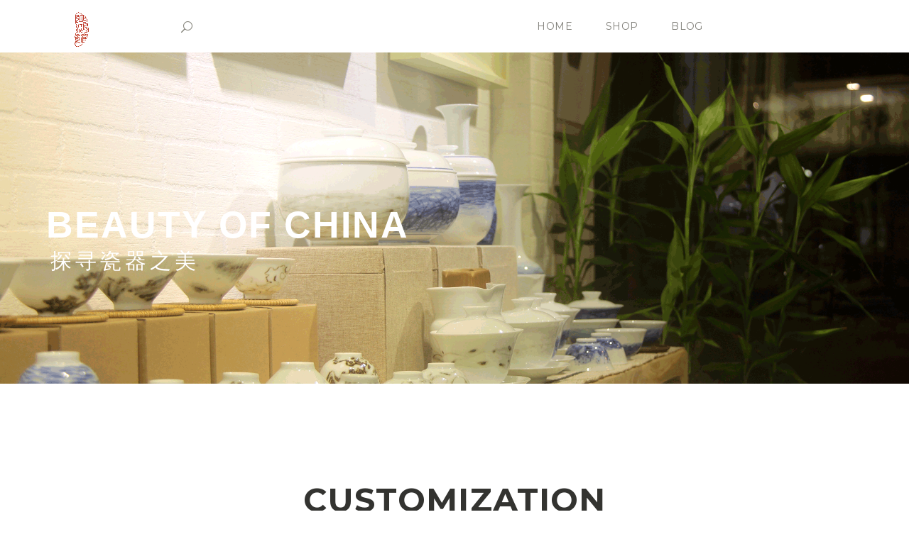

--- FILE ---
content_type: text/html; charset=UTF-8
request_url: https://yanhongguan.com/
body_size: 15793
content:
<!DOCTYPE html>
<html lang="en-US" class="no-js">
<head>
	<meta charset="UTF-8">
	<meta name="viewport" content="width=device-width, initial-scale=1">
	<link rel="profile" href="http://gmpg.org/xfn/11">
	        
               
	<title>Yanhongguan art studio &#8211; High-Quality Porcelain Art, hand-painted by renowned artist.</title>
<meta name='robots' content='max-image-preview:large' />
	<style>img:is([sizes="auto" i], [sizes^="auto," i]) { contain-intrinsic-size: 3000px 1500px }</style>
	<script>window._wca = window._wca || [];</script>
<link rel='dns-prefetch' href='//vk.com' />
<link rel='dns-prefetch' href='//maps.googleapis.com' />
<link rel='dns-prefetch' href='//stats.wp.com' />
<link rel='dns-prefetch' href='//secure.gravatar.com' />
<link rel='dns-prefetch' href='//fonts.googleapis.com' />
<link rel='dns-prefetch' href='//v0.wordpress.com' />
<link rel="alternate" type="application/rss+xml" title="Yanhongguan art studio &raquo; Feed" href="https://yanhongguan.com/feed/" />
<link rel="alternate" type="application/rss+xml" title="Yanhongguan art studio &raquo; Comments Feed" href="https://yanhongguan.com/comments/feed/" />
<link rel="alternate" type="text/calendar" title="Yanhongguan art studio &raquo; iCal Feed" href="https://yanhongguan.com/events/?ical=1" />
<script type="text/javascript">
/* <![CDATA[ */
window._wpemojiSettings = {"baseUrl":"https:\/\/s.w.org\/images\/core\/emoji\/16.0.1\/72x72\/","ext":".png","svgUrl":"https:\/\/s.w.org\/images\/core\/emoji\/16.0.1\/svg\/","svgExt":".svg","source":{"concatemoji":"https:\/\/yanhongguan.com\/wp-includes\/js\/wp-emoji-release.min.js?ver=6.8.3"}};
/*! This file is auto-generated */
!function(s,n){var o,i,e;function c(e){try{var t={supportTests:e,timestamp:(new Date).valueOf()};sessionStorage.setItem(o,JSON.stringify(t))}catch(e){}}function p(e,t,n){e.clearRect(0,0,e.canvas.width,e.canvas.height),e.fillText(t,0,0);var t=new Uint32Array(e.getImageData(0,0,e.canvas.width,e.canvas.height).data),a=(e.clearRect(0,0,e.canvas.width,e.canvas.height),e.fillText(n,0,0),new Uint32Array(e.getImageData(0,0,e.canvas.width,e.canvas.height).data));return t.every(function(e,t){return e===a[t]})}function u(e,t){e.clearRect(0,0,e.canvas.width,e.canvas.height),e.fillText(t,0,0);for(var n=e.getImageData(16,16,1,1),a=0;a<n.data.length;a++)if(0!==n.data[a])return!1;return!0}function f(e,t,n,a){switch(t){case"flag":return n(e,"\ud83c\udff3\ufe0f\u200d\u26a7\ufe0f","\ud83c\udff3\ufe0f\u200b\u26a7\ufe0f")?!1:!n(e,"\ud83c\udde8\ud83c\uddf6","\ud83c\udde8\u200b\ud83c\uddf6")&&!n(e,"\ud83c\udff4\udb40\udc67\udb40\udc62\udb40\udc65\udb40\udc6e\udb40\udc67\udb40\udc7f","\ud83c\udff4\u200b\udb40\udc67\u200b\udb40\udc62\u200b\udb40\udc65\u200b\udb40\udc6e\u200b\udb40\udc67\u200b\udb40\udc7f");case"emoji":return!a(e,"\ud83e\udedf")}return!1}function g(e,t,n,a){var r="undefined"!=typeof WorkerGlobalScope&&self instanceof WorkerGlobalScope?new OffscreenCanvas(300,150):s.createElement("canvas"),o=r.getContext("2d",{willReadFrequently:!0}),i=(o.textBaseline="top",o.font="600 32px Arial",{});return e.forEach(function(e){i[e]=t(o,e,n,a)}),i}function t(e){var t=s.createElement("script");t.src=e,t.defer=!0,s.head.appendChild(t)}"undefined"!=typeof Promise&&(o="wpEmojiSettingsSupports",i=["flag","emoji"],n.supports={everything:!0,everythingExceptFlag:!0},e=new Promise(function(e){s.addEventListener("DOMContentLoaded",e,{once:!0})}),new Promise(function(t){var n=function(){try{var e=JSON.parse(sessionStorage.getItem(o));if("object"==typeof e&&"number"==typeof e.timestamp&&(new Date).valueOf()<e.timestamp+604800&&"object"==typeof e.supportTests)return e.supportTests}catch(e){}return null}();if(!n){if("undefined"!=typeof Worker&&"undefined"!=typeof OffscreenCanvas&&"undefined"!=typeof URL&&URL.createObjectURL&&"undefined"!=typeof Blob)try{var e="postMessage("+g.toString()+"("+[JSON.stringify(i),f.toString(),p.toString(),u.toString()].join(",")+"));",a=new Blob([e],{type:"text/javascript"}),r=new Worker(URL.createObjectURL(a),{name:"wpTestEmojiSupports"});return void(r.onmessage=function(e){c(n=e.data),r.terminate(),t(n)})}catch(e){}c(n=g(i,f,p,u))}t(n)}).then(function(e){for(var t in e)n.supports[t]=e[t],n.supports.everything=n.supports.everything&&n.supports[t],"flag"!==t&&(n.supports.everythingExceptFlag=n.supports.everythingExceptFlag&&n.supports[t]);n.supports.everythingExceptFlag=n.supports.everythingExceptFlag&&!n.supports.flag,n.DOMReady=!1,n.readyCallback=function(){n.DOMReady=!0}}).then(function(){return e}).then(function(){var e;n.supports.everything||(n.readyCallback(),(e=n.source||{}).concatemoji?t(e.concatemoji):e.wpemoji&&e.twemoji&&(t(e.twemoji),t(e.wpemoji)))}))}((window,document),window._wpemojiSettings);
/* ]]> */
</script>
<link rel='stylesheet' id='stripe-main-styles-css' href='https://yanhongguan.com/wp-content/mu-plugins/vendor/godaddy/mwc-core/assets/css/stripe-settings.css' type='text/css' media='all' />
<link rel='stylesheet' id='mmm_mega_main_menu-css' href='https://yanhongguan.com/wp-content/plugins/mega_main_menu/src/css/cache.skin.css?ver=1514125634' type='text/css' media='all' />
<style id='wp-emoji-styles-inline-css' type='text/css'>

	img.wp-smiley, img.emoji {
		display: inline !important;
		border: none !important;
		box-shadow: none !important;
		height: 1em !important;
		width: 1em !important;
		margin: 0 0.07em !important;
		vertical-align: -0.1em !important;
		background: none !important;
		padding: 0 !important;
	}
</style>
<link rel='stylesheet' id='wp-block-library-css' href='https://yanhongguan.com/wp-includes/css/dist/block-library/style.min.css?ver=6.8.3' type='text/css' media='all' />
<style id='classic-theme-styles-inline-css' type='text/css'>
/*! This file is auto-generated */
.wp-block-button__link{color:#fff;background-color:#32373c;border-radius:9999px;box-shadow:none;text-decoration:none;padding:calc(.667em + 2px) calc(1.333em + 2px);font-size:1.125em}.wp-block-file__button{background:#32373c;color:#fff;text-decoration:none}
</style>
<link rel='stylesheet' id='mediaelement-css' href='https://yanhongguan.com/wp-includes/js/mediaelement/mediaelementplayer-legacy.min.css?ver=4.2.17' type='text/css' media='all' />
<link rel='stylesheet' id='wp-mediaelement-css' href='https://yanhongguan.com/wp-includes/js/mediaelement/wp-mediaelement.min.css?ver=6.8.3' type='text/css' media='all' />
<style id='jetpack-sharing-buttons-style-inline-css' type='text/css'>
.jetpack-sharing-buttons__services-list{display:flex;flex-direction:row;flex-wrap:wrap;gap:0;list-style-type:none;margin:5px;padding:0}.jetpack-sharing-buttons__services-list.has-small-icon-size{font-size:12px}.jetpack-sharing-buttons__services-list.has-normal-icon-size{font-size:16px}.jetpack-sharing-buttons__services-list.has-large-icon-size{font-size:24px}.jetpack-sharing-buttons__services-list.has-huge-icon-size{font-size:36px}@media print{.jetpack-sharing-buttons__services-list{display:none!important}}.editor-styles-wrapper .wp-block-jetpack-sharing-buttons{gap:0;padding-inline-start:0}ul.jetpack-sharing-buttons__services-list.has-background{padding:1.25em 2.375em}
</style>
<style id='global-styles-inline-css' type='text/css'>
:root{--wp--preset--aspect-ratio--square: 1;--wp--preset--aspect-ratio--4-3: 4/3;--wp--preset--aspect-ratio--3-4: 3/4;--wp--preset--aspect-ratio--3-2: 3/2;--wp--preset--aspect-ratio--2-3: 2/3;--wp--preset--aspect-ratio--16-9: 16/9;--wp--preset--aspect-ratio--9-16: 9/16;--wp--preset--color--black: #000000;--wp--preset--color--cyan-bluish-gray: #abb8c3;--wp--preset--color--white: #ffffff;--wp--preset--color--pale-pink: #f78da7;--wp--preset--color--vivid-red: #cf2e2e;--wp--preset--color--luminous-vivid-orange: #ff6900;--wp--preset--color--luminous-vivid-amber: #fcb900;--wp--preset--color--light-green-cyan: #7bdcb5;--wp--preset--color--vivid-green-cyan: #00d084;--wp--preset--color--pale-cyan-blue: #8ed1fc;--wp--preset--color--vivid-cyan-blue: #0693e3;--wp--preset--color--vivid-purple: #9b51e0;--wp--preset--gradient--vivid-cyan-blue-to-vivid-purple: linear-gradient(135deg,rgba(6,147,227,1) 0%,rgb(155,81,224) 100%);--wp--preset--gradient--light-green-cyan-to-vivid-green-cyan: linear-gradient(135deg,rgb(122,220,180) 0%,rgb(0,208,130) 100%);--wp--preset--gradient--luminous-vivid-amber-to-luminous-vivid-orange: linear-gradient(135deg,rgba(252,185,0,1) 0%,rgba(255,105,0,1) 100%);--wp--preset--gradient--luminous-vivid-orange-to-vivid-red: linear-gradient(135deg,rgba(255,105,0,1) 0%,rgb(207,46,46) 100%);--wp--preset--gradient--very-light-gray-to-cyan-bluish-gray: linear-gradient(135deg,rgb(238,238,238) 0%,rgb(169,184,195) 100%);--wp--preset--gradient--cool-to-warm-spectrum: linear-gradient(135deg,rgb(74,234,220) 0%,rgb(151,120,209) 20%,rgb(207,42,186) 40%,rgb(238,44,130) 60%,rgb(251,105,98) 80%,rgb(254,248,76) 100%);--wp--preset--gradient--blush-light-purple: linear-gradient(135deg,rgb(255,206,236) 0%,rgb(152,150,240) 100%);--wp--preset--gradient--blush-bordeaux: linear-gradient(135deg,rgb(254,205,165) 0%,rgb(254,45,45) 50%,rgb(107,0,62) 100%);--wp--preset--gradient--luminous-dusk: linear-gradient(135deg,rgb(255,203,112) 0%,rgb(199,81,192) 50%,rgb(65,88,208) 100%);--wp--preset--gradient--pale-ocean: linear-gradient(135deg,rgb(255,245,203) 0%,rgb(182,227,212) 50%,rgb(51,167,181) 100%);--wp--preset--gradient--electric-grass: linear-gradient(135deg,rgb(202,248,128) 0%,rgb(113,206,126) 100%);--wp--preset--gradient--midnight: linear-gradient(135deg,rgb(2,3,129) 0%,rgb(40,116,252) 100%);--wp--preset--font-size--small: 13px;--wp--preset--font-size--medium: 20px;--wp--preset--font-size--large: 36px;--wp--preset--font-size--x-large: 42px;--wp--preset--spacing--20: 0.44rem;--wp--preset--spacing--30: 0.67rem;--wp--preset--spacing--40: 1rem;--wp--preset--spacing--50: 1.5rem;--wp--preset--spacing--60: 2.25rem;--wp--preset--spacing--70: 3.38rem;--wp--preset--spacing--80: 5.06rem;--wp--preset--shadow--natural: 6px 6px 9px rgba(0, 0, 0, 0.2);--wp--preset--shadow--deep: 12px 12px 50px rgba(0, 0, 0, 0.4);--wp--preset--shadow--sharp: 6px 6px 0px rgba(0, 0, 0, 0.2);--wp--preset--shadow--outlined: 6px 6px 0px -3px rgba(255, 255, 255, 1), 6px 6px rgba(0, 0, 0, 1);--wp--preset--shadow--crisp: 6px 6px 0px rgba(0, 0, 0, 1);}:where(.is-layout-flex){gap: 0.5em;}:where(.is-layout-grid){gap: 0.5em;}body .is-layout-flex{display: flex;}.is-layout-flex{flex-wrap: wrap;align-items: center;}.is-layout-flex > :is(*, div){margin: 0;}body .is-layout-grid{display: grid;}.is-layout-grid > :is(*, div){margin: 0;}:where(.wp-block-columns.is-layout-flex){gap: 2em;}:where(.wp-block-columns.is-layout-grid){gap: 2em;}:where(.wp-block-post-template.is-layout-flex){gap: 1.25em;}:where(.wp-block-post-template.is-layout-grid){gap: 1.25em;}.has-black-color{color: var(--wp--preset--color--black) !important;}.has-cyan-bluish-gray-color{color: var(--wp--preset--color--cyan-bluish-gray) !important;}.has-white-color{color: var(--wp--preset--color--white) !important;}.has-pale-pink-color{color: var(--wp--preset--color--pale-pink) !important;}.has-vivid-red-color{color: var(--wp--preset--color--vivid-red) !important;}.has-luminous-vivid-orange-color{color: var(--wp--preset--color--luminous-vivid-orange) !important;}.has-luminous-vivid-amber-color{color: var(--wp--preset--color--luminous-vivid-amber) !important;}.has-light-green-cyan-color{color: var(--wp--preset--color--light-green-cyan) !important;}.has-vivid-green-cyan-color{color: var(--wp--preset--color--vivid-green-cyan) !important;}.has-pale-cyan-blue-color{color: var(--wp--preset--color--pale-cyan-blue) !important;}.has-vivid-cyan-blue-color{color: var(--wp--preset--color--vivid-cyan-blue) !important;}.has-vivid-purple-color{color: var(--wp--preset--color--vivid-purple) !important;}.has-black-background-color{background-color: var(--wp--preset--color--black) !important;}.has-cyan-bluish-gray-background-color{background-color: var(--wp--preset--color--cyan-bluish-gray) !important;}.has-white-background-color{background-color: var(--wp--preset--color--white) !important;}.has-pale-pink-background-color{background-color: var(--wp--preset--color--pale-pink) !important;}.has-vivid-red-background-color{background-color: var(--wp--preset--color--vivid-red) !important;}.has-luminous-vivid-orange-background-color{background-color: var(--wp--preset--color--luminous-vivid-orange) !important;}.has-luminous-vivid-amber-background-color{background-color: var(--wp--preset--color--luminous-vivid-amber) !important;}.has-light-green-cyan-background-color{background-color: var(--wp--preset--color--light-green-cyan) !important;}.has-vivid-green-cyan-background-color{background-color: var(--wp--preset--color--vivid-green-cyan) !important;}.has-pale-cyan-blue-background-color{background-color: var(--wp--preset--color--pale-cyan-blue) !important;}.has-vivid-cyan-blue-background-color{background-color: var(--wp--preset--color--vivid-cyan-blue) !important;}.has-vivid-purple-background-color{background-color: var(--wp--preset--color--vivid-purple) !important;}.has-black-border-color{border-color: var(--wp--preset--color--black) !important;}.has-cyan-bluish-gray-border-color{border-color: var(--wp--preset--color--cyan-bluish-gray) !important;}.has-white-border-color{border-color: var(--wp--preset--color--white) !important;}.has-pale-pink-border-color{border-color: var(--wp--preset--color--pale-pink) !important;}.has-vivid-red-border-color{border-color: var(--wp--preset--color--vivid-red) !important;}.has-luminous-vivid-orange-border-color{border-color: var(--wp--preset--color--luminous-vivid-orange) !important;}.has-luminous-vivid-amber-border-color{border-color: var(--wp--preset--color--luminous-vivid-amber) !important;}.has-light-green-cyan-border-color{border-color: var(--wp--preset--color--light-green-cyan) !important;}.has-vivid-green-cyan-border-color{border-color: var(--wp--preset--color--vivid-green-cyan) !important;}.has-pale-cyan-blue-border-color{border-color: var(--wp--preset--color--pale-cyan-blue) !important;}.has-vivid-cyan-blue-border-color{border-color: var(--wp--preset--color--vivid-cyan-blue) !important;}.has-vivid-purple-border-color{border-color: var(--wp--preset--color--vivid-purple) !important;}.has-vivid-cyan-blue-to-vivid-purple-gradient-background{background: var(--wp--preset--gradient--vivid-cyan-blue-to-vivid-purple) !important;}.has-light-green-cyan-to-vivid-green-cyan-gradient-background{background: var(--wp--preset--gradient--light-green-cyan-to-vivid-green-cyan) !important;}.has-luminous-vivid-amber-to-luminous-vivid-orange-gradient-background{background: var(--wp--preset--gradient--luminous-vivid-amber-to-luminous-vivid-orange) !important;}.has-luminous-vivid-orange-to-vivid-red-gradient-background{background: var(--wp--preset--gradient--luminous-vivid-orange-to-vivid-red) !important;}.has-very-light-gray-to-cyan-bluish-gray-gradient-background{background: var(--wp--preset--gradient--very-light-gray-to-cyan-bluish-gray) !important;}.has-cool-to-warm-spectrum-gradient-background{background: var(--wp--preset--gradient--cool-to-warm-spectrum) !important;}.has-blush-light-purple-gradient-background{background: var(--wp--preset--gradient--blush-light-purple) !important;}.has-blush-bordeaux-gradient-background{background: var(--wp--preset--gradient--blush-bordeaux) !important;}.has-luminous-dusk-gradient-background{background: var(--wp--preset--gradient--luminous-dusk) !important;}.has-pale-ocean-gradient-background{background: var(--wp--preset--gradient--pale-ocean) !important;}.has-electric-grass-gradient-background{background: var(--wp--preset--gradient--electric-grass) !important;}.has-midnight-gradient-background{background: var(--wp--preset--gradient--midnight) !important;}.has-small-font-size{font-size: var(--wp--preset--font-size--small) !important;}.has-medium-font-size{font-size: var(--wp--preset--font-size--medium) !important;}.has-large-font-size{font-size: var(--wp--preset--font-size--large) !important;}.has-x-large-font-size{font-size: var(--wp--preset--font-size--x-large) !important;}
:where(.wp-block-post-template.is-layout-flex){gap: 1.25em;}:where(.wp-block-post-template.is-layout-grid){gap: 1.25em;}
:where(.wp-block-columns.is-layout-flex){gap: 2em;}:where(.wp-block-columns.is-layout-grid){gap: 2em;}
:root :where(.wp-block-pullquote){font-size: 1.5em;line-height: 1.6;}
</style>
<link rel='stylesheet' id='layerslider-css' href='https://yanhongguan.com/wp-content/plugins/LayerSlider/static/css/layerslider.css?ver=5.1.1' type='text/css' media='all' />
<link rel='stylesheet' id='ls-google-fonts-css' href='https://fonts.googleapis.com/css?family=Lato:100,300,regular,700,900|Open+Sans:300|Indie+Flower:regular|Oswald:300,regular,700&#038;subset=latin,latin-ext' type='text/css' media='all' />
<link rel='stylesheet' id='bbp-default-css' href='https://yanhongguan.com/wp-content/plugins/bbpress/templates/default/css/bbpress.min.css?ver=2.6.14' type='text/css' media='all' />
<link rel='stylesheet' id='contact-form-7-css' href='https://yanhongguan.com/wp-content/plugins/contact-form-7/includes/css/styles.css?ver=6.1.4' type='text/css' media='all' />
<link rel='stylesheet' id='rs-plugin-settings-css' href='https://yanhongguan.com/wp-content/plugins/revslider/rs-plugin/css/settings.css?rev=4.6.0&#038;ver=6.8.3' type='text/css' media='all' />
<style id='rs-plugin-settings-inline-css' type='text/css'>
.tp-caption a{color:#ff7302;text-shadow:none;-webkit-transition:all 0.2s ease-out;-moz-transition:all 0.2s ease-out;-o-transition:all 0.2s ease-out;-ms-transition:all 0.2s ease-out}.tp-caption a:hover{color:#ffa902}
</style>
<link rel='stylesheet' id='woocommerce-layout-css' href='https://yanhongguan.com/wp-content/plugins/woocommerce/assets/css/woocommerce-layout.css?ver=10.4.3' type='text/css' media='all' />
<style id='woocommerce-layout-inline-css' type='text/css'>

	.infinite-scroll .woocommerce-pagination {
		display: none;
	}
</style>
<link rel='stylesheet' id='woocommerce-smallscreen-css' href='https://yanhongguan.com/wp-content/plugins/woocommerce/assets/css/woocommerce-smallscreen.css?ver=10.4.3' type='text/css' media='only screen and (max-width: 768px)' />
<link rel='stylesheet' id='woocommerce-general-css' href='https://yanhongguan.com/wp-content/plugins/woocommerce/assets/css/woocommerce.css?ver=10.4.3' type='text/css' media='all' />
<style id='woocommerce-inline-inline-css' type='text/css'>
.woocommerce form .form-row .required { visibility: visible; }
</style>
<link rel='stylesheet' id='veno-lato-css' href='https://fonts.googleapis.com/css?family=Noto+Sans%3A400italic%2C700italic%2C400%2C700%7CNoto+Serif%3A400italic%2C700italic%2C400%2C700%7CInconsolata%3A400%2C700&#038;subset=latin%2Clatin-ext' type='text/css' media='all' />
<link rel='stylesheet' id='veno-google-fonts-css' href='https://fonts.googleapis.com/css?family=Ubuntu%3A400%2C300%2C300italic%2C400italic%2C500%2C500italic%2C700%2C700italic%7CMontserrat%3A400%2C700&#038;subset=latin%2Clatin-ext' type='text/css' media='all' />
<link rel='stylesheet' id='genericons-css' href='https://yanhongguan.com/wp-content/plugins/jetpack/_inc/genericons/genericons/genericons.css?ver=3.1' type='text/css' media='all' />
<link rel='stylesheet' id='veon-style-css' href='https://yanhongguan.com/wp-content/themes/veno/style.css?ver=6.8.3' type='text/css' media='all' />
<link rel='stylesheet' id='bootstrap-css' href='https://yanhongguan.com/wp-content/themes/veno/framework-customizations/Assets/css/bootstrap.css?ver=6.8.3' type='text/css' media='all' />
<link rel='stylesheet' id='animate-css' href='https://yanhongguan.com/wp-content/themes/veno/framework-customizations/Assets/css/animate.css?ver=6.8.3' type='text/css' media='all' />
<link rel='stylesheet' id='veno-icon-css' href='https://yanhongguan.com/wp-content/themes/veno/framework-customizations/Assets/css/icon.css?ver=6.8.3' type='text/css' media='all' />
<link rel='stylesheet' id='owl.carousel-css' href='https://yanhongguan.com/wp-content/themes/veno/framework-customizations/Assets/css/owl.carousel.css?ver=6.8.3' type='text/css' media='all' />
<link rel='stylesheet' id='owl.theme-css' href='https://yanhongguan.com/wp-content/themes/veno/framework-customizations/Assets/css/owl.theme.css?ver=6.8.3' type='text/css' media='all' />
<link rel='stylesheet' id='magnific-popup-css' href='https://yanhongguan.com/wp-content/themes/veno/framework-customizations/Assets/css/magnific-popup.css?ver=6.8.3' type='text/css' media='all' />
<link rel='stylesheet' id='veon-preset-css' href='https://yanhongguan.com/wp-content/themes/veno/framework-customizations/Assets/css/preset.css?ver=6.8.3' type='text/css' media='all' />
<link rel='stylesheet' id='veon-styles-css' href='https://yanhongguan.com/wp-content/themes/veno/framework-customizations/Assets/css/style.css?ver=6.8.3' type='text/css' media='all' />
<link rel='stylesheet' id='veon-responsive-css' href='https://yanhongguan.com/wp-content/themes/veno/framework-customizations/Assets/css/responsive.css?ver=6.8.3' type='text/css' media='all' />
<link rel='stylesheet' id='veon-preloader-css' href='https://yanhongguan.com/wp-content/themes/veno/framework-customizations/Assets/css/preloader.css?ver=6.8.3' type='text/css' media='all' />
<link rel='stylesheet' id='veon-fonts-css' href='https://yanhongguan.com/wp-content/themes/veno/framework-customizations/Assets/css/fonts.css?ver=6.8.3' type='text/css' media='all' />
<link rel='stylesheet' id='veon-colors-css' href='https://yanhongguan.com/wp-content/themes/veno/framework-customizations/Assets/css/colors/color4.css?ver=6.8.3' type='text/css' media='all' />
<link rel='stylesheet' id='veon-custom-css' href='https://yanhongguan.com/wp-content/themes/veno/framework-customizations/Assets/css/custom.css?ver=6.8.3' type='text/css' media='all' />
<link rel='stylesheet' id='fw-ext-builder-frontend-grid-css' href='https://yanhongguan.com/wp-content/plugins/unyson/framework/extensions/builder/static/css/frontend-grid.css?ver=1.2.10' type='text/css' media='all' />
<link rel='stylesheet' id='fw-ext-forms-default-styles-css' href='https://yanhongguan.com/wp-content/plugins/unyson/framework/extensions/forms/static/css/frontend.css?ver=2.7.31' type='text/css' media='all' />
<link rel='stylesheet' id='recentbox_style-css' href='https://yanhongguan.com/wp-content/plugins/ggt-social-widgets/includes/../assets/css/recentbox.css?ver=6.8.3' type='text/css' media='all' />
<link rel='stylesheet' id='mm_icomoon-css' href='https://yanhongguan.com/wp-content/plugins/mega_main_menu/src/css/external/icomoon.css?ver=2.0.1' type='text/css' media='all' />
<link rel='stylesheet' id='mm_font-awesome-css' href='https://yanhongguan.com/wp-content/plugins/mega_main_menu/src/css/external/font-awesome.css?ver=2.0.1' type='text/css' media='all' />
<link rel='stylesheet' id='gem-base-css' href='https://yanhongguan.com/wp-content/plugins/godaddy-email-marketing-sign-up-forms/css/gem.min.css?ver=1.4.3' type='text/css' media='all' />
<link rel='stylesheet' id='sharedaddy-css' href='https://yanhongguan.com/wp-content/plugins/jetpack/modules/sharedaddy/sharing.css?ver=15.4' type='text/css' media='all' />
<link rel='stylesheet' id='social-logos-css' href='https://yanhongguan.com/wp-content/plugins/jetpack/_inc/social-logos/social-logos.min.css?ver=15.4' type='text/css' media='all' />
<script type="text/javascript" src="https://yanhongguan.com/wp-includes/js/jquery/jquery.min.js?ver=3.7.1" id="jquery-core-js"></script>
<script type="text/javascript" src="https://yanhongguan.com/wp-includes/js/jquery/jquery-migrate.min.js?ver=3.4.1" id="jquery-migrate-js"></script>
<script type="text/javascript" src="https://yanhongguan.com/wp-content/plugins/LayerSlider/static/js/layerslider.kreaturamedia.jquery.js?ver=5.1.1" id="layerslider-js"></script>
<script type="text/javascript" src="https://yanhongguan.com/wp-content/plugins/LayerSlider/static/js/greensock.js?ver=1.11.2" id="greensock-js"></script>
<script type="text/javascript" src="https://yanhongguan.com/wp-content/plugins/LayerSlider/static/js/layerslider.transitions.js?ver=5.1.1" id="layerslider-transitions-js"></script>
<script type="text/javascript" src="https://vk.com/js/api/openapi.js?ver=6.8.3" id="vkjs-js"></script>
<script type="text/javascript" src="https://yanhongguan.com/wp-content/plugins/revslider/rs-plugin/js/jquery.themepunch.tools.min.js?rev=4.6.0&amp;ver=6.8.3" id="tp-tools-js"></script>
<script type="text/javascript" src="https://yanhongguan.com/wp-content/plugins/revslider/rs-plugin/js/jquery.themepunch.revolution.min.js?rev=4.6.0&amp;ver=6.8.3" id="revmin-js"></script>
<script type="text/javascript" src="https://yanhongguan.com/wp-content/plugins/woocommerce/assets/js/jquery-blockui/jquery.blockUI.min.js?ver=2.7.0-wc.10.4.3" id="wc-jquery-blockui-js" defer="defer" data-wp-strategy="defer"></script>
<script type="text/javascript" id="wc-add-to-cart-js-extra">
/* <![CDATA[ */
var wc_add_to_cart_params = {"ajax_url":"\/wp-admin\/admin-ajax.php","wc_ajax_url":"\/?wc-ajax=%%endpoint%%","i18n_view_cart":"View cart","cart_url":"https:\/\/yanhongguan.com\/cart\/","is_cart":"","cart_redirect_after_add":"no"};
/* ]]> */
</script>
<script type="text/javascript" src="https://yanhongguan.com/wp-content/plugins/woocommerce/assets/js/frontend/add-to-cart.min.js?ver=10.4.3" id="wc-add-to-cart-js" defer="defer" data-wp-strategy="defer"></script>
<script type="text/javascript" src="https://yanhongguan.com/wp-content/plugins/woocommerce/assets/js/js-cookie/js.cookie.min.js?ver=2.1.4-wc.10.4.3" id="wc-js-cookie-js" defer="defer" data-wp-strategy="defer"></script>
<script type="text/javascript" id="woocommerce-js-extra">
/* <![CDATA[ */
var woocommerce_params = {"ajax_url":"\/wp-admin\/admin-ajax.php","wc_ajax_url":"\/?wc-ajax=%%endpoint%%","i18n_password_show":"Show password","i18n_password_hide":"Hide password"};
/* ]]> */
</script>
<script type="text/javascript" src="https://yanhongguan.com/wp-content/plugins/woocommerce/assets/js/frontend/woocommerce.min.js?ver=10.4.3" id="woocommerce-js" defer="defer" data-wp-strategy="defer"></script>
<script type="text/javascript" src="https://stats.wp.com/s-202603.js" id="woocommerce-analytics-js" defer="defer" data-wp-strategy="defer"></script>
<link rel="https://api.w.org/" href="https://yanhongguan.com/wp-json/" /><link rel="alternate" title="JSON" type="application/json" href="https://yanhongguan.com/wp-json/wp/v2/pages/18" /><link rel="EditURI" type="application/rsd+xml" title="RSD" href="https://yanhongguan.com/xmlrpc.php?rsd" />
<meta name="generator" content="WordPress 6.8.3" />
<meta name="generator" content="WooCommerce 10.4.3" />
<link rel="canonical" href="https://yanhongguan.com/" />
<link rel='shortlink' href='https://wp.me/P9tLos-i' />
<link rel="alternate" title="oEmbed (JSON)" type="application/json+oembed" href="https://yanhongguan.com/wp-json/oembed/1.0/embed?url=https%3A%2F%2Fyanhongguan.com%2F" />
<link rel="alternate" title="oEmbed (XML)" type="text/xml+oembed" href="https://yanhongguan.com/wp-json/oembed/1.0/embed?url=https%3A%2F%2Fyanhongguan.com%2F&#038;format=xml" />
<meta name="tec-api-version" content="v1"><meta name="tec-api-origin" content="https://yanhongguan.com"><link rel="alternate" href="https://yanhongguan.com/wp-json/tribe/events/v1/" />	<style>img#wpstats{display:none}</style>
			<noscript><style>.woocommerce-product-gallery{ opacity: 1 !important; }</style></noscript>
	<style type="text/css">.recentcomments a{display:inline !important;padding:0 !important;margin:0 !important;}</style>
<!-- Jetpack Open Graph Tags -->
<meta property="og:type" content="website" />
<meta property="og:title" content="Yanhongguan art studio" />
<meta property="og:description" content="High-Quality Porcelain Art, hand-painted by renowned artist." />
<meta property="og:url" content="https://yanhongguan.com/" />
<meta property="og:site_name" content="Yanhongguan art studio" />
<meta property="og:image" content="https://s0.wp.com/i/blank.jpg" />
<meta property="og:image:width" content="200" />
<meta property="og:image:height" content="200" />
<meta property="og:image:alt" content="" />
<meta property="og:locale" content="en_US" />
<meta name="twitter:text:title" content="Home" />
<meta name="twitter:image" content="https://yanhongguan.com/wp-content/uploads/2017/12/favicon.png" />
<meta name="twitter:card" content="summary" />

<!-- End Jetpack Open Graph Tags -->

<!--[if gte IE 9]>
	<style type="text/css">
		.#mega_main_menu,
		.#mega_main_menu *
		{
			filter: none;
		}
	</style>
<![endif]-->
<link rel="icon" href="https://yanhongguan.com/wp-content/uploads/2017/12/favicon.png" sizes="32x32" />
<link rel="icon" href="https://yanhongguan.com/wp-content/uploads/2017/12/favicon.png" sizes="192x192" />
<link rel="apple-touch-icon" href="https://yanhongguan.com/wp-content/uploads/2017/12/favicon.png" />
<meta name="msapplication-TileImage" content="https://yanhongguan.com/wp-content/uploads/2017/12/favicon.png" />
</head>

<body class="home wp-singular page-template page-template-page-templates page-template-home-page page-template-page-templateshome-page-php page page-id-18 wp-theme-veno theme-veno woocommerce-no-js tribe-no-js">
    <div class="loaderWrap">               <div class="la-line-scale-party la-2x">
                  <div></div>
                  <div></div>
                  <div></div>
                  <div></div>
                  <div></div>
               </div>
            </div>    <header class="header stickyHeaderOn " id="header">
    <div class="container-fluid">
        <div class="headerLeft pull-left">
            <div class="logo  ">
                                    <a href="https://yanhongguan.com/">
                        <img src="//yanhongguan.com/wp-content/uploads/2017/12/logo100-1.png" alt="Yanhongguan art studio"/>
                    </a>
                            </div>
            <div class="mobileSearch hidden-lg hidden-md">
                <div class="searchs">
                                        <a href="#" class="searchToggler"><i class="icon_search "></i></a>
                                        <a href="#" class="menuToggler"><i class="icon_menu-square_alt2"></i></a>
                </div>
            </div>
        </div>
        <div class="headerMid pull-left">
            <div class="col-lg-2 col-sm-1 hidden-xs hidden-sm">
                                <div class="searchs">
                    <a href="#" class="searchToggler"><i class="icon_search "></i></a>
                </div>
                            </div>
            <div class="col-lg-10 col-sm-11">
                <nav class="mainMenu">
                    <ul id="menu-main-menu" class=""><li id="menu-item-135" class="menu-item menu-item-type-post_type menu-item-object-page menu-item-home current-menu-item page_item page-item-18 current_page_item menu-item-135"><a href="https://yanhongguan.com/" aria-current="page">Home</a></li>
<li id="menu-item-138" class="menu-item menu-item-type-post_type menu-item-object-page menu-item-138"><a href="https://yanhongguan.com/shop/">Shop</a></li>
<li id="menu-item-292" class="menu-item menu-item-type-post_type menu-item-object-page menu-item-292"><a href="https://yanhongguan.com/blog/">Blog</a></li>
</ul>                </nav>
            </div>
        </div>
        <div class="headerRight pull-right">
                    </div>
    </div>
    <div class="clearfix"></div>
</header>
<div class="searchFixed">
    <div class="container-fluid">
        <a href="#" id="sfCloser"><i class="icon_close"></i></a>
        <div class="searchForms">
            <div class="container">
                <div class="row">
                    <div class="col-lg-8 col-lg-offset-2">
                        <form role="search" method="get" action="https://yanhongguan.com/">
                            <input type="search" name="s" class="searchField" placeholder="Search" value="" />
                            <input type="submit" class="search-submit hidden"
                                value="Search" />
                            <i class="icon_search "></i>
                        </form>
                    </div>
                </div>
            </div>
        </div>
    </div>
</div>
<div class="fw-page-builder-content"><section class="comonSection  " style="background-attachment: scroll; background-repeat: no-repeat; padding-bottom: 0px; padding-top: 0px; " >
                <div class="container-fluid">
            <div class="fw-row">
	<div class="fw-col-xs-12 fw-col-xs-12" style=" text-align: left !important;  " >
    <div class="sliders"><!-- START REVOLUTION SLIDER 4.6.0 fullscreen mode -->

<div id="rev_slider_1_1_wrapper" class="rev_slider_wrapper fullscreen-container" style="background-color:#E9E9E9;padding:0px;">
	<div id="rev_slider_1_1" class="rev_slider fullscreenbanner" style="display:none;">
<ul>	<!-- SLIDE  -->
	<li data-transition="fade" data-slotamount="7" data-masterspeed="300"  data-saveperformance="off" >
		<!-- MAIN IMAGE -->
		<img decoding="async" src="https://yanhongguan.com/wp-content/uploads/2017/12/首页图.png"  alt=""  data-bgposition="center top" data-bgfit="cover" data-bgrepeat="no-repeat">
		<!-- LAYERS -->

		<!-- LAYER NR. 1 -->
		<div class="tp-caption black tp-fade tp-resizeme rs-parallaxlevel-0"
			 data-x="65"
			 data-y="center" data-voffset="10"
			data-speed="300"
			data-start="0"
			data-easing="Power3.easeInOut"
			data-splitin="none"
			data-splitout="none"
			data-elementdelay="0.1"
			data-endelementdelay="0.1"
			 data-end="-300"
 data-endspeed="300"

			style="z-index: 2; max-width: auto; max-height: auto; white-space: nowrap;">BEAUTY OF CHINA
		</div>

		<!-- LAYER NR. 2 -->
		<div class="tp-caption tp-fade tp-resizeme rs-parallaxlevel-0"
			 data-x="71"
			 data-y="center" data-voffset="60"
			data-speed="300"
			data-start="0"
			data-easing="Power3.easeInOut"
			data-splitin="none"
			data-splitout="none"
			data-elementdelay="0.1"
			data-endelementdelay="0.1"
			 data-end="-300"
 data-endspeed="300"

			style="z-index: 3; max-width: auto; max-height: auto; white-space: nowrap;"><div class="tp-layer-inner-rotation second " style=" -moz-transform: rotate(360deg); -ms-transform: rotate(360deg); -o-transform: rotate(360deg); -webkit-transform: rotate(360deg); transform: rotate(360deg); -moz-transform-origin: 50% 50%; -ms-transform-origin: 50% 50%; -o-transform-origin: 50% 50%; -webkit-transform-origin: 50% 50%; transform-origin: 50% 50%;">
探寻瓷器之美
				</div>
		</div>
	</li>
	<!-- SLIDE  -->
	<li data-transition="fade" data-slotamount="7" data-masterspeed="300"  data-saveperformance="off" >
		<!-- MAIN IMAGE -->
		<img decoding="async" src="https://yanhongguan.com/wp-content/uploads/2017/12/首页图.png"  alt=""  data-bgposition="center top" data-bgfit="cover" data-bgrepeat="no-repeat">
		<!-- LAYERS -->

		<!-- LAYER NR. 1 -->
		<div class="tp-caption black tp-fade tp-resizeme rs-parallaxlevel-0"
			 data-x="65"
			 data-y="center" data-voffset="10"
			data-speed="300"
			data-start="0"
			data-easing="Power3.easeInOut"
			data-splitin="none"
			data-splitout="none"
			data-elementdelay="0.1"
			data-endelementdelay="0.1"
			 data-end="-300"
 data-endspeed="300"

			style="z-index: 2; max-width: auto; max-height: auto; white-space: nowrap;">BEAUTY OF CHINA
		</div>

		<!-- LAYER NR. 2 -->
		<div class="tp-caption tp-fade tp-resizeme rs-parallaxlevel-0"
			 data-x="71"
			 data-y="center" data-voffset="60"
			data-speed="300"
			data-start="0"
			data-easing="Power3.easeInOut"
			data-splitin="none"
			data-splitout="none"
			data-elementdelay="0.1"
			data-endelementdelay="0.1"
			 data-end="-300"
 data-endspeed="300"

			style="z-index: 3; max-width: auto; max-height: auto; white-space: nowrap;"><div class="tp-layer-inner-rotation second " style=" -moz-transform: rotate(360deg); -ms-transform: rotate(360deg); -o-transform: rotate(360deg); -webkit-transform: rotate(360deg); transform: rotate(360deg); -moz-transform-origin: 50% 50%; -ms-transform-origin: 50% 50%; -o-transform-origin: 50% 50%; -webkit-transform-origin: 50% 50%; transform-origin: 50% 50%;">
探寻瓷器之美
				</div>
		</div>
	</li>
</ul>
<div class="tp-bannertimer tp-bottom"></div>	</div>

			<script type="text/javascript">

				/******************************************
					-	PREPARE PLACEHOLDER FOR SLIDER	-
				******************************************/
				

				var setREVStartSize = function() {
					var	tpopt = new Object();
						tpopt.startwidth = 960;
						tpopt.startheight = 350;
						tpopt.container = jQuery('#rev_slider_1_1');
						tpopt.fullScreen = "on";
						tpopt.forceFullWidth="on";

					tpopt.container.closest(".rev_slider_wrapper").css({height:tpopt.container.height()});tpopt.width=parseInt(tpopt.container.width(),0);tpopt.height=parseInt(tpopt.container.height(),0);tpopt.bw=tpopt.width/tpopt.startwidth;tpopt.bh=tpopt.height/tpopt.startheight;if(tpopt.bh>tpopt.bw)tpopt.bh=tpopt.bw;if(tpopt.bh<tpopt.bw)tpopt.bw=tpopt.bh;if(tpopt.bw<tpopt.bh)tpopt.bh=tpopt.bw;if(tpopt.bh>1){tpopt.bw=1;tpopt.bh=1}if(tpopt.bw>1){tpopt.bw=1;tpopt.bh=1}tpopt.height=Math.round(tpopt.startheight*(tpopt.width/tpopt.startwidth));if(tpopt.height>tpopt.startheight&&tpopt.autoHeight!="on")tpopt.height=tpopt.startheight;if(tpopt.fullScreen=="on"){tpopt.height=tpopt.bw*tpopt.startheight;var cow=tpopt.container.parent().width();var coh=jQuery(window).height();if(tpopt.fullScreenOffsetContainer!=undefined){try{var offcontainers=tpopt.fullScreenOffsetContainer.split(",");jQuery.each(offcontainers,function(e,t){coh=coh-jQuery(t).outerHeight(true);if(coh<tpopt.minFullScreenHeight)coh=tpopt.minFullScreenHeight})}catch(e){}}tpopt.container.parent().height(coh);tpopt.container.height(coh);tpopt.container.closest(".rev_slider_wrapper").height(coh);tpopt.container.closest(".forcefullwidth_wrapper_tp_banner").find(".tp-fullwidth-forcer").height(coh);tpopt.container.css({height:"100%"});tpopt.height=coh;}else{tpopt.container.height(tpopt.height);tpopt.container.closest(".rev_slider_wrapper").height(tpopt.height);tpopt.container.closest(".forcefullwidth_wrapper_tp_banner").find(".tp-fullwidth-forcer").height(tpopt.height);}
				};

				/* CALL PLACEHOLDER */
				setREVStartSize();


				var tpj=jQuery;
				tpj.noConflict();
				var revapi1;

				tpj(document).ready(function() {

				if(tpj('#rev_slider_1_1').revolution == undefined)
					revslider_showDoubleJqueryError('#rev_slider_1_1');
				else
				   revapi1 = tpj('#rev_slider_1_1').show().revolution(
					{
						dottedOverlay:"none",
						delay:9000,
						startwidth:960,
						startheight:350,
						hideThumbs:200,

						thumbWidth:100,
						thumbHeight:50,
						thumbAmount:1,
						
												
						simplifyAll:"off",

						navigationType:"none",
						navigationArrows:"none",
						navigationStyle:"navbar",

						touchenabled:"on",
						onHoverStop:"off",
						nextSlideOnWindowFocus:"off",

						swipe_threshold: 75,
						swipe_min_touches: 1,
						drag_block_vertical: false,
						
												parallax:"mouse",
						parallaxBgFreeze:"off",
						parallaxLevels:[5,10,15,20,25,30,35,40,45,50],
												
												
						keyboardNavigation:"off",

						navigationHAlign:"center",
						navigationVAlign:"center",
						navigationHOffset:0,
						navigationVOffset:0,

						soloArrowLeftHalign:"left",
						soloArrowLeftValign:"center",
						soloArrowLeftHOffset:20,
						soloArrowLeftVOffset:0,

						soloArrowRightHalign:"right",
						soloArrowRightValign:"center",
						soloArrowRightHOffset:-20,
						soloArrowRightVOffset:0,

						shadow:0,
						fullWidth:"off",
						fullScreen:"on",

						spinner:"spinner2",
						
						stopLoop:"on",
						stopAfterLoops:0,
						stopAtSlide:1,

						shuffle:"off",

						
						forceFullWidth:"on",
						fullScreenAlignForce:"on",
						minFullScreenHeight:"",
						
						hideThumbsOnMobile:"off",
						hideNavDelayOnMobile:1500,
						hideBulletsOnMobile:"off",
						hideArrowsOnMobile:"off",
						hideThumbsUnderResolution:0,

												fullScreenOffsetContainer: "",
						fullScreenOffset: "",
												hideSliderAtLimit:0,
						hideCaptionAtLimit:0,
						hideAllCaptionAtLilmit:0,
						startWithSlide:0					});



					
				});	/*ready*/

			</script>


			<style type="text/css">
	#rev_slider_1_1_wrapper .tp-loader.spinner2{ background-color: #FFFFFF !important; }
</style>
</div><!-- END REVOLUTION SLIDER -->	</div></div>
</div>

        </div>
    </section>
<section class="comonSection  " style="background-attachment: scroll; background-position: center center; background-repeat: no-repeat; "  >
        <div class="container">
        <div class="fw-row">
	<div class="fw-col-xs-12 fw-col-xs-12" style=" text-align: left !important;  " >
    <div class="sectionTitle text-center" style="margin-bottom: 20px; ">
            <h2 style="font-size: 46px; color: #333330; ">Customization</h2>
                    <p>
        定制您的专属瓷器    </p>
    </div></div>
</div>

<div class="fw-row">
	<div class="fw-col-xs-12 fw-col-xs-12" style=" text-align: left !important;  " >
        <div class="row">
        <div class="col-lg-12">
            <div class="folioNav folio01nav">
                <ul id="mas_nav">
                                        
                </ul>
            </div>
        </div>
    </div>
    <div class="row home2" id="grid">
                                <div class="col-lg-3 col-sm-6 item expaddingcon" data-groups='[&quot;all&quot;, ]'>
                            <div class="singleFolio sfolio5 sfolioh2 sfolioComon">
                                                                    <img fetchpriority="high" decoding="async" width="560" height="560" src="https://yanhongguan.com/wp-content/uploads/2017/12/1-560x560.png" class="attachment-veno_folio_square size-veno_folio_square wp-post-image" alt="" srcset="https://yanhongguan.com/wp-content/uploads/2017/12/1-560x560.png 560w, https://yanhongguan.com/wp-content/uploads/2017/12/1-150x150.png 150w, https://yanhongguan.com/wp-content/uploads/2017/12/1-300x300.png 300w, https://yanhongguan.com/wp-content/uploads/2017/12/1-768x768.png 768w, https://yanhongguan.com/wp-content/uploads/2017/12/1-180x180.png 180w, https://yanhongguan.com/wp-content/uploads/2017/12/1-600x600.png 600w, https://yanhongguan.com/wp-content/uploads/2017/12/1-160x160.png 160w, https://yanhongguan.com/wp-content/uploads/2017/12/1-410x410.png 410w, https://yanhongguan.com/wp-content/uploads/2017/12/1.png 800w" sizes="(max-width: 560px) 100vw, 560px" />                                                                <div class="sFolioHover">
                                    <div class="sf5hcon">
                                        <a href="https://yanhongguan.com/folio/piece-no-9/" class="expands"><i class="icon_link"></i></a>
                                        <h3><a href="https://yanhongguan.com/folio/piece-no-9/">Piece No.9</a></h3>
                                        <p class="cats"></p>
                                    </div>
                                                                    </div>
                            </div>
                        </div>
                                                <div class="col-lg-3 col-sm-6 item expaddingcon" data-groups='[&quot;all&quot;, ]'>
                            <div class="singleFolio sfolio5 sfolioh2 sfolioBig">
                                                                    <img decoding="async" width="395" height="800" src="https://yanhongguan.com/wp-content/uploads/2017/12/2-395x800.png" class="attachment-veno_folio_vertical size-veno_folio_vertical wp-post-image" alt="" />                                                                <div class="sFolioHover">
                                    <div class="sf5hcon">
                                        <a href="https://yanhongguan.com/folio/piece-no-8/" class="expands"><i class="icon_link"></i></a>
                                        <h3><a href="https://yanhongguan.com/folio/piece-no-8/">Piece No.8</a></h3>
                                        <p class="cats"></p>
                                    </div>
                                                                    </div>
                            </div>
                        </div>
                                                <div class="col-lg-3 col-sm-6 item expaddingcon" data-groups='[&quot;all&quot;, ]'>
                            <div class="singleFolio sfolio5 sfolioh2 sfolioComon">
                                                                    <img decoding="async" width="560" height="560" src="https://yanhongguan.com/wp-content/uploads/2017/12/3-560x560.png" class="attachment-veno_folio_square size-veno_folio_square wp-post-image" alt="" srcset="https://yanhongguan.com/wp-content/uploads/2017/12/3-560x560.png 560w, https://yanhongguan.com/wp-content/uploads/2017/12/3-150x150.png 150w, https://yanhongguan.com/wp-content/uploads/2017/12/3-300x300.png 300w, https://yanhongguan.com/wp-content/uploads/2017/12/3-768x768.png 768w, https://yanhongguan.com/wp-content/uploads/2017/12/3-180x180.png 180w, https://yanhongguan.com/wp-content/uploads/2017/12/3-600x600.png 600w, https://yanhongguan.com/wp-content/uploads/2017/12/3-160x160.png 160w, https://yanhongguan.com/wp-content/uploads/2017/12/3-410x410.png 410w, https://yanhongguan.com/wp-content/uploads/2017/12/3.png 800w" sizes="(max-width: 560px) 100vw, 560px" />                                                                <div class="sFolioHover">
                                    <div class="sf5hcon">
                                        <a href="https://yanhongguan.com/folio/piece-no-7/" class="expands"><i class="icon_link"></i></a>
                                        <h3><a href="https://yanhongguan.com/folio/piece-no-7/">Piece No.7</a></h3>
                                        <p class="cats"></p>
                                    </div>
                                                                    </div>
                            </div>
                        </div>
                                                <div class="col-lg-3 col-sm-6 item expaddingcon" data-groups='[&quot;all&quot;, ]'>
                            <div class="singleFolio sfolio5 sfolioh2 sfolioComon">
                                                                    <img loading="lazy" decoding="async" width="560" height="560" src="https://yanhongguan.com/wp-content/uploads/2017/12/4-560x560.png" class="attachment-veno_folio_square size-veno_folio_square wp-post-image" alt="" srcset="https://yanhongguan.com/wp-content/uploads/2017/12/4-560x560.png 560w, https://yanhongguan.com/wp-content/uploads/2017/12/4-150x150.png 150w, https://yanhongguan.com/wp-content/uploads/2017/12/4-300x300.png 300w, https://yanhongguan.com/wp-content/uploads/2017/12/4-768x768.png 768w, https://yanhongguan.com/wp-content/uploads/2017/12/4-180x180.png 180w, https://yanhongguan.com/wp-content/uploads/2017/12/4-600x600.png 600w, https://yanhongguan.com/wp-content/uploads/2017/12/4-160x160.png 160w, https://yanhongguan.com/wp-content/uploads/2017/12/4-410x410.png 410w, https://yanhongguan.com/wp-content/uploads/2017/12/4.png 800w" sizes="auto, (max-width: 560px) 100vw, 560px" />                                                                <div class="sFolioHover">
                                    <div class="sf5hcon">
                                        <a href="https://yanhongguan.com/folio/piece-no-6/" class="expands"><i class="icon_link"></i></a>
                                        <h3><a href="https://yanhongguan.com/folio/piece-no-6/">Piece No.6</a></h3>
                                        <p class="cats"></p>
                                    </div>
                                                                    </div>
                            </div>
                        </div>
                                                <div class="col-lg-3 col-sm-6 item expaddingcon" data-groups='[&quot;all&quot;, ]'>
                            <div class="singleFolio sfolio5 sfolioh2 sfolioComon">
                                                                    <img loading="lazy" decoding="async" width="560" height="560" src="https://yanhongguan.com/wp-content/uploads/2017/12/5-560x560.png" class="attachment-veno_folio_square size-veno_folio_square wp-post-image" alt="" srcset="https://yanhongguan.com/wp-content/uploads/2017/12/5-560x560.png 560w, https://yanhongguan.com/wp-content/uploads/2017/12/5-150x150.png 150w, https://yanhongguan.com/wp-content/uploads/2017/12/5-300x300.png 300w, https://yanhongguan.com/wp-content/uploads/2017/12/5-768x768.png 768w, https://yanhongguan.com/wp-content/uploads/2017/12/5-180x180.png 180w, https://yanhongguan.com/wp-content/uploads/2017/12/5-600x600.png 600w, https://yanhongguan.com/wp-content/uploads/2017/12/5-160x160.png 160w, https://yanhongguan.com/wp-content/uploads/2017/12/5-410x410.png 410w, https://yanhongguan.com/wp-content/uploads/2017/12/5.png 800w" sizes="auto, (max-width: 560px) 100vw, 560px" />                                                                <div class="sFolioHover">
                                    <div class="sf5hcon">
                                        <a href="https://yanhongguan.com/folio/piece-no-5/" class="expands"><i class="icon_link"></i></a>
                                        <h3><a href="https://yanhongguan.com/folio/piece-no-5/">Piece No.5</a></h3>
                                        <p class="cats"></p>
                                    </div>
                                                                    </div>
                            </div>
                        </div>
                                                <div class="col-lg-6 col-sm-6 item expaddingcon" data-groups='[&quot;all&quot;, ]'>
                            <div class="singleFolio sfolio5 sfolioh2 sfolioWide">
                                                                    <img loading="lazy" decoding="async" width="800" height="395" src="https://yanhongguan.com/wp-content/uploads/2017/12/6-800x395.png" class="attachment-veno_folio_horizontal2 size-veno_folio_horizontal2 wp-post-image" alt="" srcset="https://yanhongguan.com/wp-content/uploads/2017/12/6-800x395.png 800w, https://yanhongguan.com/wp-content/uploads/2017/12/6-570x280.png 570w" sizes="auto, (max-width: 800px) 100vw, 800px" />                                                                <div class="sFolioHover">
                                    <div class="sf5hcon">
                                        <a href="https://yanhongguan.com/folio/piece-no-4/" class="expands"><i class="icon_link"></i></a>
                                        <h3><a href="https://yanhongguan.com/folio/piece-no-4/">Piece No.4</a></h3>
                                        <p class="cats"></p>
                                    </div>
                                                                    </div>
                            </div>
                        </div>
                                                <div class="col-lg-3 col-sm-6 item expaddingcon" data-groups='[&quot;all&quot;, ]'>
                            <div class="singleFolio sfolio5 sfolioh2 sfolioComon">
                                                                    <img loading="lazy" decoding="async" width="560" height="560" src="https://yanhongguan.com/wp-content/uploads/2017/12/7-560x560.png" class="attachment-veno_folio_square size-veno_folio_square wp-post-image" alt="" srcset="https://yanhongguan.com/wp-content/uploads/2017/12/7-560x560.png 560w, https://yanhongguan.com/wp-content/uploads/2017/12/7-150x150.png 150w, https://yanhongguan.com/wp-content/uploads/2017/12/7-300x300.png 300w, https://yanhongguan.com/wp-content/uploads/2017/12/7-768x768.png 768w, https://yanhongguan.com/wp-content/uploads/2017/12/7-180x180.png 180w, https://yanhongguan.com/wp-content/uploads/2017/12/7-600x600.png 600w, https://yanhongguan.com/wp-content/uploads/2017/12/7-160x160.png 160w, https://yanhongguan.com/wp-content/uploads/2017/12/7-410x410.png 410w, https://yanhongguan.com/wp-content/uploads/2017/12/7.png 800w" sizes="auto, (max-width: 560px) 100vw, 560px" />                                                                <div class="sFolioHover">
                                    <div class="sf5hcon">
                                        <a href="https://yanhongguan.com/folio/piece-no-3/" class="expands"><i class="icon_link"></i></a>
                                        <h3><a href="https://yanhongguan.com/folio/piece-no-3/">Piece No.3</a></h3>
                                        <p class="cats"></p>
                                    </div>
                                                                    </div>
                            </div>
                        </div>
                                                    <div class="col-lg-6 col-sm-6 item expaddingcon" data-groups='[&quot;all&quot;, ]'>
                                <div class="singleFolio sfolio5 sfolioh2 sfolioComon">
                                                                            <img loading="lazy" decoding="async" width="800" height="395" src="https://yanhongguan.com/wp-content/uploads/2017/12/8-800x395.png" class="attachment-veno_folio_horizontal2 size-veno_folio_horizontal2 wp-post-image" alt="" srcset="https://yanhongguan.com/wp-content/uploads/2017/12/8-800x395.png 800w, https://yanhongguan.com/wp-content/uploads/2017/12/8-570x280.png 570w" sizes="auto, (max-width: 800px) 100vw, 800px" />                                                                        <div class="sFolioHover">
                                        <div class="sf5hcon">
                                            <a href="https://yanhongguan.com/folio/piece-no-2/" class="expands"><i class="icon_link"></i></a>
                                            <h3><a href="https://yanhongguan.com/folio/piece-no-2/">Piece No.2</a></h3>
                                            <p class="cats"></p>
                                        </div>
                                                                            </div>
                                </div>
                            </div>
                                                    <div class="col-lg-3 col-sm-6 item expaddingcon" data-groups='[&quot;all&quot;, ]'>
                            <div class="singleFolio sfolio5 sfolioh2 sfolioComon">
                                                                    <img loading="lazy" decoding="async" width="560" height="560" src="https://yanhongguan.com/wp-content/uploads/2017/12/9-560x560.png" class="attachment-veno_folio_square size-veno_folio_square wp-post-image" alt="" srcset="https://yanhongguan.com/wp-content/uploads/2017/12/9-560x560.png 560w, https://yanhongguan.com/wp-content/uploads/2017/12/9-150x150.png 150w, https://yanhongguan.com/wp-content/uploads/2017/12/9-300x300.png 300w, https://yanhongguan.com/wp-content/uploads/2017/12/9-768x768.png 768w, https://yanhongguan.com/wp-content/uploads/2017/12/9-180x180.png 180w, https://yanhongguan.com/wp-content/uploads/2017/12/9-600x600.png 600w, https://yanhongguan.com/wp-content/uploads/2017/12/9-160x160.png 160w, https://yanhongguan.com/wp-content/uploads/2017/12/9-410x410.png 410w, https://yanhongguan.com/wp-content/uploads/2017/12/9.png 800w" sizes="auto, (max-width: 560px) 100vw, 560px" />                                                                <div class="sFolioHover">
                                    <div class="sf5hcon">
                                        <a href="https://yanhongguan.com/folio/piece-no-1/" class="expands"><i class="icon_link"></i></a>
                                        <h3><a href="https://yanhongguan.com/folio/piece-no-1/">Piece No.1</a></h3>
                                        <p class="cats"></p>
                                    </div>
                                                                    </div>
                            </div>
                        </div>
                            </div>
</div>
</div>

    </div>
</section>
<section class="comonSection  " style="background-attachment: fixed; background-image:url(https://yanhongguan.com/wp-content/uploads/2017/12/商店1.jpg); background-position: center center; background-repeat: no-repeat; "  >
        <div class="container">
        <div class="fw-row">
	<div class="fw-col-xs-12 fw-col-lg-5" style=" text-align: left !important;  " >
    <div class="sectionTitle text-left" style="">
            <h2 style="color: #ffffff; ">Our works</h2>
                <h6 style="color: #ffffff; ">来自自然界的灵感</h6>
            </div></div>
</div>

    </div>
</section>
<section class="comonSection  " style="background-attachment: scroll; background-repeat: no-repeat; "  >
        <div class="container">
        <div class="fw-row">
	<div class="fw-col-xs-12 fw-col-xs-12" style=" text-align: left !important;  " >
    <div class="sectionTitle text-center" style="margin-bottom: 20px; ">
            <h2 style="font-size: 46px; color: #333330; ">Our Works</h2>
                    <p>
        人与泥土历经千度热焰的对话    </p>
    </div><div class="row">
    <div class="col-lg-12 col-sm-12 text-left">
        <div class="filterItem">
            <ul>
                                        <li class="filter active" data-filter="all">All Projects</li>
                        <li class="filter" data-filter="uncategorized">Uncategorized</li><li class="filter" data-filter="%e7%bd%90%e7%b3%bb%e5%88%97">Jar Series</li><li class="filter" data-filter="%e5%92%96%e5%95%a1%e7%b3%bb%e5%88%97">Coffee Series</li><li class="filter" data-filter="%e6%89%8b%e4%bd%9c%e7%b3%bb%e5%88%97">Handmade Series</li><li class="filter" data-filter="%e7%93%b6%e7%b3%bb%e5%88%97">Vase Series</li><li class="filter" data-filter="%e9%a4%90%e7%b3%bb%e5%88%97">Dining Series</li><li class="filter" data-filter="%e8%8c%b6%e7%b3%bb%e5%88%97">Tea Series</li>            </ul>
        </div>
    </div>
</div>
<div class="row">
    <div class="singleShopWrap">
                            <div class="col-lg-3 col-sm-6 col-xs-12 mix %e7%93%b6%e7%b3%bb%e5%88%97 ">
                        <div class="singleShopProduct">
                            <div class="singleShop">
                                <div class="productThumb">
                                                                            <img loading="lazy" decoding="async" width="270" height="310" src="https://yanhongguan.com/wp-content/uploads/2018/02/瓶子5-270x310.jpg" class="attachment-veno_shop_item size-veno_shop_item wp-post-image" alt="" srcset="https://yanhongguan.com/wp-content/uploads/2018/02/瓶子5-270x310.jpg 270w, https://yanhongguan.com/wp-content/uploads/2018/02/瓶子5-263x301.jpg 263w" sizes="auto, (max-width: 270px) 100vw, 270px" />                                                                    </div>
                                <div class="productHover">
                                    <a href="https://yanhongguan.com/wp-content/uploads/2018/02/瓶子5.jpg" class="popUp"><i class="icon_search"></i></a>
                                                                        <div class="clearfix"></div>
                                    <p class="product woocommerce add_to_cart_inline " style=""><a rel="nofollow" href="https://yanhongguan.com/product/vase-no-5/" data-quantity="1" data-product_id="332" data-product_sku="" class="button product_type_simple">Read more</a></p>                                </div>
                            </div>
                            <h5><a href="https://yanhongguan.com/product/vase-no-5/">Vase No.5</a></h5>
                            <span></span>
                        </div>
                    </div>
                                        <div class="col-lg-3 col-sm-6 col-xs-12 mix %e7%93%b6%e7%b3%bb%e5%88%97 ">
                        <div class="singleShopProduct">
                            <div class="singleShop">
                                <div class="productThumb">
                                                                            <img loading="lazy" decoding="async" width="270" height="310" src="https://yanhongguan.com/wp-content/uploads/2018/02/瓶子4-270x310.jpg" class="attachment-veno_shop_item size-veno_shop_item wp-post-image" alt="" srcset="https://yanhongguan.com/wp-content/uploads/2018/02/瓶子4-270x310.jpg 270w, https://yanhongguan.com/wp-content/uploads/2018/02/瓶子4-263x301.jpg 263w" sizes="auto, (max-width: 270px) 100vw, 270px" />                                                                    </div>
                                <div class="productHover">
                                    <a href="https://yanhongguan.com/wp-content/uploads/2018/02/瓶子4.jpg" class="popUp"><i class="icon_search"></i></a>
                                                                        <div class="clearfix"></div>
                                    <p class="product woocommerce add_to_cart_inline " style=""><a rel="nofollow" href="https://yanhongguan.com/product/vase-no-4/" data-quantity="1" data-product_id="331" data-product_sku="" class="button product_type_simple">Read more</a></p>                                </div>
                            </div>
                            <h5><a href="https://yanhongguan.com/product/vase-no-4/">Vase No.4</a></h5>
                            <span></span>
                        </div>
                    </div>
                                        <div class="col-lg-3 col-sm-6 col-xs-12 mix %e7%93%b6%e7%b3%bb%e5%88%97 ">
                        <div class="singleShopProduct">
                            <div class="singleShop">
                                <div class="productThumb">
                                                                            <img loading="lazy" decoding="async" width="270" height="310" src="https://yanhongguan.com/wp-content/uploads/2018/02/瓶子3-270x310.jpg" class="attachment-veno_shop_item size-veno_shop_item wp-post-image" alt="" srcset="https://yanhongguan.com/wp-content/uploads/2018/02/瓶子3-270x310.jpg 270w, https://yanhongguan.com/wp-content/uploads/2018/02/瓶子3-263x301.jpg 263w" sizes="auto, (max-width: 270px) 100vw, 270px" />                                                                    </div>
                                <div class="productHover">
                                    <a href="https://yanhongguan.com/wp-content/uploads/2018/02/瓶子3.jpg" class="popUp"><i class="icon_search"></i></a>
                                                                        <div class="clearfix"></div>
                                    <p class="product woocommerce add_to_cart_inline " style=""><a rel="nofollow" href="https://yanhongguan.com/product/vase-no-3/" data-quantity="1" data-product_id="330" data-product_sku="" class="button product_type_simple">Read more</a></p>                                </div>
                            </div>
                            <h5><a href="https://yanhongguan.com/product/vase-no-3/">Vase No.3</a></h5>
                            <span></span>
                        </div>
                    </div>
                                        <div class="col-lg-3 col-sm-6 col-xs-12 mix %e7%93%b6%e7%b3%bb%e5%88%97 ">
                        <div class="singleShopProduct">
                            <div class="singleShop">
                                <div class="productThumb">
                                                                            <img loading="lazy" decoding="async" width="270" height="310" src="https://yanhongguan.com/wp-content/uploads/2018/02/瓶子2-270x310.jpg" class="attachment-veno_shop_item size-veno_shop_item wp-post-image" alt="" srcset="https://yanhongguan.com/wp-content/uploads/2018/02/瓶子2-270x310.jpg 270w, https://yanhongguan.com/wp-content/uploads/2018/02/瓶子2-263x301.jpg 263w" sizes="auto, (max-width: 270px) 100vw, 270px" />                                                                    </div>
                                <div class="productHover">
                                    <a href="https://yanhongguan.com/wp-content/uploads/2018/02/瓶子2.jpg" class="popUp"><i class="icon_search"></i></a>
                                                                        <div class="clearfix"></div>
                                    <p class="product woocommerce add_to_cart_inline " style=""><a rel="nofollow" href="https://yanhongguan.com/product/vase-no-2/" data-quantity="1" data-product_id="329" data-product_sku="" class="button product_type_simple">Read more</a></p>                                </div>
                            </div>
                            <h5><a href="https://yanhongguan.com/product/vase-no-2/">Vase No.2</a></h5>
                            <span></span>
                        </div>
                    </div>
                                        <div class="col-lg-3 col-sm-6 col-xs-12 mix %e7%93%b6%e7%b3%bb%e5%88%97 ">
                        <div class="singleShopProduct">
                            <div class="singleShop">
                                <div class="productThumb">
                                                                            <img loading="lazy" decoding="async" width="270" height="310" src="https://yanhongguan.com/wp-content/uploads/2018/02/瓶子1-270x310.jpg" class="attachment-veno_shop_item size-veno_shop_item wp-post-image" alt="" srcset="https://yanhongguan.com/wp-content/uploads/2018/02/瓶子1-270x310.jpg 270w, https://yanhongguan.com/wp-content/uploads/2018/02/瓶子1-263x301.jpg 263w" sizes="auto, (max-width: 270px) 100vw, 270px" />                                                                    </div>
                                <div class="productHover">
                                    <a href="https://yanhongguan.com/wp-content/uploads/2018/02/瓶子1.jpg" class="popUp"><i class="icon_search"></i></a>
                                                                        <div class="clearfix"></div>
                                    <p class="product woocommerce add_to_cart_inline " style=""><a rel="nofollow" href="https://yanhongguan.com/product/vase-no-1/" data-quantity="1" data-product_id="328" data-product_sku="" class="button product_type_simple">Read more</a></p>                                </div>
                            </div>
                            <h5><a href="https://yanhongguan.com/product/vase-no-1/">Vase No.1</a></h5>
                            <span></span>
                        </div>
                    </div>
                                        <div class="col-lg-3 col-sm-6 col-xs-12 mix %e7%bd%90%e7%b3%bb%e5%88%97 ">
                        <div class="singleShopProduct">
                            <div class="singleShop">
                                <div class="productThumb">
                                                                            <img loading="lazy" decoding="async" width="270" height="310" src="https://yanhongguan.com/wp-content/uploads/2018/02/2-270x310.png" class="attachment-veno_shop_item size-veno_shop_item wp-post-image" alt="" srcset="https://yanhongguan.com/wp-content/uploads/2018/02/2-270x310.png 270w, https://yanhongguan.com/wp-content/uploads/2018/02/2-263x301.png 263w" sizes="auto, (max-width: 270px) 100vw, 270px" />                                                                    </div>
                                <div class="productHover">
                                    <a href="https://yanhongguan.com/wp-content/uploads/2018/02/2.png" class="popUp"><i class="icon_search"></i></a>
                                                                        <div class="clearfix"></div>
                                    <p class="product woocommerce add_to_cart_inline " style=""><a rel="nofollow" href="https://yanhongguan.com/product/jar-no-2/" data-quantity="1" data-product_id="323" data-product_sku="" class="button product_type_simple">Read more</a></p>                                </div>
                            </div>
                            <h5><a href="https://yanhongguan.com/product/jar-no-2/">Jar No.2</a></h5>
                            <span></span>
                        </div>
                    </div>
                                        <div class="col-lg-3 col-sm-6 col-xs-12 mix %e7%bd%90%e7%b3%bb%e5%88%97 ">
                        <div class="singleShopProduct">
                            <div class="singleShop">
                                <div class="productThumb">
                                                                            <img loading="lazy" decoding="async" width="270" height="310" src="https://yanhongguan.com/wp-content/uploads/2018/02/1-270x310.png" class="attachment-veno_shop_item size-veno_shop_item wp-post-image" alt="" srcset="https://yanhongguan.com/wp-content/uploads/2018/02/1-270x310.png 270w, https://yanhongguan.com/wp-content/uploads/2018/02/1-263x301.png 263w" sizes="auto, (max-width: 270px) 100vw, 270px" />                                                                    </div>
                                <div class="productHover">
                                    <a href="https://yanhongguan.com/wp-content/uploads/2018/02/1.png" class="popUp"><i class="icon_search"></i></a>
                                                                        <div class="clearfix"></div>
                                    <p class="product woocommerce add_to_cart_inline " style=""><a rel="nofollow" href="https://yanhongguan.com/product/jar-no-1/" data-quantity="1" data-product_id="304" data-product_sku="" class="button product_type_simple">Read more</a></p>                                </div>
                            </div>
                            <h5><a href="https://yanhongguan.com/product/jar-no-1/">Jar No.1</a></h5>
                            <span></span>
                        </div>
                    </div>
                                        <div class="col-lg-3 col-sm-6 col-xs-12 mix %e6%89%8b%e4%bd%9c%e7%b3%bb%e5%88%97 ">
                        <div class="singleShopProduct">
                            <div class="singleShop">
                                <div class="productThumb">
                                                                            <img loading="lazy" decoding="async" width="270" height="310" src="https://yanhongguan.com/wp-content/uploads/2018/02/云雨-270x310.jpg" class="attachment-veno_shop_item size-veno_shop_item wp-post-image" alt="" srcset="https://yanhongguan.com/wp-content/uploads/2018/02/云雨-270x310.jpg 270w, https://yanhongguan.com/wp-content/uploads/2018/02/云雨-263x301.jpg 263w" sizes="auto, (max-width: 270px) 100vw, 270px" />                                                                    </div>
                                <div class="productHover">
                                    <a href="https://yanhongguan.com/wp-content/uploads/2018/02/云雨.jpg" class="popUp"><i class="icon_search"></i></a>
                                                                        <div class="clearfix"></div>
                                    <p class="product woocommerce add_to_cart_inline " style=""><a rel="nofollow" href="https://yanhongguan.com/product/handmade-no-11-%e4%ba%91%e9%9b%a8/" data-quantity="1" data-product_id="303" data-product_sku="" class="button product_type_simple">Read more</a></p>                                </div>
                            </div>
                            <h5><a href="https://yanhongguan.com/product/handmade-no-11-%e4%ba%91%e9%9b%a8/">Handmade No.11 &#8211; 云雨</a></h5>
                            <span></span>
                        </div>
                    </div>
                                    <div class="col-lg-12 text-center shopViews">
                    <div class="shopPaging"><span aria-label="Page 1" aria-current="page" class="page-numbers current">01</span>
<a aria-label="Page 2" class="page-numbers" href="https://yanhongguan.com/page/2/">02</a>
<span class="page-numbers dots">&hellip;</span>
<a aria-label="Page 4" class="page-numbers" href="https://yanhongguan.com/page/4/">04</a>
<a class="next page-numbers" href="https://yanhongguan.com/page/2/"><i class="arrow_carrot-right_alt2"></i></a></div>                </div>
                    </div>
</div></div>
</div>

    </div>
</section>
<section class="comonSection  " style="background-attachment: fixed; background-image:url(https://yanhongguan.com/wp-content/uploads/2017/12/博客.jpg); background-position: center center; background-repeat: no-repeat; "  >
        <div class="container">
        <div class="fw-row">
	<div class="fw-col-xs-12 fw-col-lg-5" style=" text-align: left !important;  " >
    <div class="sectionTitle text-left" style="">
            <h2 style="color: #ffffff; ">Our vision</h2>
                <h6 style="color: #ffffff; ">来自自然界的灵感</h6>
            </div></div>
</div>

    </div>
</section>
<section class="comonSection  " style="background-attachment: scroll; background-repeat: no-repeat; "  >
        <div class="container">
        <div class="fw-row">
	<div class="fw-col-xs-12 fw-col-xs-12" style=" text-align: left !important;  " >
    <div class="sectionTitle text-center" style="margin-bottom: 20px; ">
            <h2 style="font-size: 46px; color: #333330; ">What we do</h2>
                    <p>
        手工製作是中國陶瓷的優勢所在，每一道工序所體現的人文精神和工藝技巧是無法替代的優勢    </p>
    </div></div>
</div>

<div class="fw-row">
	<div class="fw-col-xs-12 fw-col-lg-4 col-sm-12  col-md-12  wow none" style=" text-align: left !important; padding-top:20px;  " >
    <div class="iconbox2 text-center">
    <i class="sgi-Heart"></i>
    <h3>ORIGINAL</h3>
    <p>
        坚持手工制作和艺术家原创设计    </p>
</div></div>
<div class="fw-col-xs-12 fw-col-lg-4 col-sm-12  col-md-12  wow none" style=" text-align: left !important; padding-top:20px;  " >
    <div class="iconbox2 text-center">
    <i class="sgi-Users"></i>
    <h3>Excellent artists</h3>
    <p>
        推广中国当代陶瓷艺术的优秀艺术家作品    </p>
</div></div>
<div class="fw-col-xs-12 fw-col-lg-4 col-sm-12  col-md-12  wow none" style=" text-align: left !important; padding-top:20px;  " >
    <div class="iconbox2 text-center">
    <i class="sgi-Crown"></i>
    <h3>Lasting elegance</h3>
    <p>
        让精美的陶瓷作品装点每个人生活    </p>
</div></div>
</div>

    </div>
</section>
<section class="comonSection  " style="background-attachment: fixed; background-image:url(https://yanhongguan.com/wp-content/uploads/2017/12/展览下面.jpg); background-position: center center; background-repeat: no-repeat; "  >
        <div class="container">
        <div class="fw-row">
	<div class="fw-col-xs-12 fw-col-lg-5" style=" text-align: left !important;  " >
    <div class="sectionTitle text-left" style="">
            <h2 style="color: #3a3a3a; ">Our Blogs</h2>
                <h6 style="color: #ffffff; ">从传世的景点陶瓷体会陶瓷艺术丰富的美</h6>
            </div></div>
</div>

    </div>
</section>
<section class="comonSection  " style="background-attachment: scroll; background-repeat: no-repeat; "  >
        <div class="container">
        <div class="fw-row">
	<div class="fw-col-xs-12 fw-col-xs-12" style=" text-align: left !important;  " >
    <div class="sectionTitle text-center" style="margin-bottom: 20px; ">
            <h2 style="font-size: 46px; color: #333330; ">Recent Blogs</h2>
                    <p>
        最新博文    </p>
    </div>
<div class="row">
                    <div class="col-lg-3 col-sm-6">
                    <div class="latestBlogs">
                        <div class="latestBThumb">
                                                                                                <img loading="lazy" decoding="async" width="560" height="408" src="https://yanhongguan.com/wp-content/uploads/2017/12/3.jpg" class="attachment-veno_folio_square size-veno_folio_square wp-post-image" alt="" srcset="https://yanhongguan.com/wp-content/uploads/2017/12/3.jpg 960w, https://yanhongguan.com/wp-content/uploads/2017/12/3-300x219.jpg 300w, https://yanhongguan.com/wp-content/uploads/2017/12/3-768x560.jpg 768w, https://yanhongguan.com/wp-content/uploads/2017/12/3-600x438.jpg 600w, https://yanhongguan.com/wp-content/uploads/2017/12/3-480x350.jpg 480w, https://yanhongguan.com/wp-content/uploads/2017/12/3-320x233.jpg 320w, https://yanhongguan.com/wp-content/uploads/2017/12/3-160x117.jpg 160w" sizes="auto, (max-width: 560px) 100vw, 560px" />                                                                                    </div>
                        <div class="latestBDetails">
                            <h2><a href="https://yanhongguan.com/2017/10/hello-world/">残缺之美：故宫藏元明清陶瓷资料展</a></h2>
                            <p class="lbMetas">
                                <a href="https://yanhongguan.com/2017/10/hello-world/">October, 16, 2017</a> / <a href="https://yanhongguan.com/%e5%b1%95%e8%a7%88/">展览</a>                            </p>
                        </div>
                    </div>
                </div>
                </div>
</div>
</div>

    </div>
</section>
<section class="comonSection  " style="background-attachment: fixed; background-image:url(https://yanhongguan.com/wp-content/uploads/2017/12/handmade.jpg); background-position: center center; background-repeat: no-repeat; "  >
        <div class="container">
        <div class="fw-row">
	<div class="fw-col-xs-12 fw-col-lg-5" style=" text-align: left !important;  " >
    <div class="sectionTitle text-left" style="">
            <h2 style="color: #3a3a3a; ">联系我们</h2>
                <h6 style="color: #232323; ">请留下您的联系方式，我们会在第一时间回复您</h6>
            </div></div>
</div>

    </div>
</section>
<section class="comonSection  " style="background-attachment: scroll; background-repeat: no-repeat; "  >
        <div class="container">
        <div class="fw-row">
	<div class="fw-col-xs-12 fw-col-xs-12" style=" text-align: left !important;  " >
    <div class="sectionTitle text-center" style="margin-bottom: 40px; ">
            <h2 style="font-size: 46px; color: #333330; ">Contact us</h2>
                    <p>
        欢迎访问我们的工作室    </p>
    </div></div>
</div>

<div class="fw-row">
	<div class="fw-col-xs-12 fw-col-lg-4" style=" text-align: left !important;  " >
    <div class="sectionTitle text-center" style="">
            <h2 style="font-size: 24px; ">香港</h2>
                <h6 style="margin-bottom: 10px; ">香港荷李活道200号祺安大厦地铺B</h6>
                <p>
        Shop B G/F, Kee On Building, No.200 Hollywood Road, Hong Kong    </p>
    </div></div>
<div class="fw-col-xs-12 fw-col-lg-4" style=" text-align: left !important;  " >
    <div class="sectionTitle text-center" style="">
            <h2 style="font-size: 24px; ">北京</h2>
                <h6 style="margin-bottom: 10px; ">北京市朝阳区南磨房路3号院 万科蓝山2号楼1-1801 </h6>
                <p>
        2-1-1801 Vanke Blue Mountain Club South mill road No.3, Chaoyang District, Beijing, China    </p>
    </div></div>
<div class="fw-col-xs-12 fw-col-lg-4" style=" text-align: left !important;  " >
    <div class="sectionTitle text-center" style="">
            <h2 style="font-size: 24px; ">景德镇</h2>
                <h6 style="margin-bottom: 10px; ">江西省景德鎮市珠山區三寶路楊梅亭200號 </h6>
                <p>
        No. 200, Yang Meiting, Sanbao Road, Zhushan District, Jingdezhen，Jiangxi, china    </p>
    </div></div>
</div>

    </div>
</section>
<section class="comonSection  " style="background-attachment: scroll; background-repeat: no-repeat; padding-top: 0px; "  >
        <div class="container">
        <div class="fw-row">
	<div class="fw-col-xs-12 fw-col-xs-12 col-sm-12  col-md-12  wow none" style=" text-align: center !important;  " >
        
<div class="contactForm">
    
<div class="wpcf7 no-js" id="wpcf7-f7-p18-o1" lang="zh-CN" dir="ltr" data-wpcf7-id="7">
<div class="screen-reader-response"><p role="status" aria-live="polite" aria-atomic="true"></p> <ul></ul></div>
<form action="/#wpcf7-f7-p18-o1" method="post" class="wpcf7-form init" aria-label="留言表单" novalidate="novalidate" data-status="init">
<fieldset class="hidden-fields-container"><input type="hidden" name="_wpcf7" value="7" /><input type="hidden" name="_wpcf7_version" value="6.1.4" /><input type="hidden" name="_wpcf7_locale" value="zh_CN" /><input type="hidden" name="_wpcf7_unit_tag" value="wpcf7-f7-p18-o1" /><input type="hidden" name="_wpcf7_container_post" value="18" /><input type="hidden" name="_wpcf7_posted_data_hash" value="" />
</fieldset>
<p><label> Your name (required)<br />
<span class="wpcf7-form-control-wrap" data-name="your-name"><input size="40" maxlength="400" class="wpcf7-form-control wpcf7-text wpcf7-validates-as-required" aria-required="true" aria-invalid="false" value="" type="text" name="your-name" /></span> </label>
</p>
<p><label> Email address (required)<br />
<span class="wpcf7-form-control-wrap" data-name="your-email"><input size="40" maxlength="400" class="wpcf7-form-control wpcf7-email wpcf7-validates-as-required wpcf7-text wpcf7-validates-as-email" aria-required="true" aria-invalid="false" value="" type="email" name="your-email" /></span> </label>
</p>
<p><label> Subject<br />
<span class="wpcf7-form-control-wrap" data-name="your-subject"><input size="40" maxlength="400" class="wpcf7-form-control wpcf7-text" aria-invalid="false" value="" type="text" name="your-subject" /></span> </label>
</p>
<p><label> Message<br />
<span class="wpcf7-form-control-wrap" data-name="your-message"><textarea cols="40" rows="10" maxlength="2000" class="wpcf7-form-control wpcf7-textarea" aria-invalid="false" name="your-message"></textarea></span> </label>
</p>
<p><input class="wpcf7-form-control wpcf7-submit has-spinner" type="submit" value="Submit" />
</p><div class="wpcf7-response-output" aria-hidden="true"></div>
</form>
</div>
</div></div>
</div>

    </div>
</section>
</div>

        <footer class="footer" id="footer">
            <div class="container">
                <div class="row">
                                                                                                </div>
                                <div class="row">
                    <div class="col-lg-12">
                        <div class="normalHr"></div>
                    </div>
                </div>
                <div class="row">
                    <div class="col-lg-6 col-sm-7">
                        <div class="copys">
                            Copyright © 2017, All Right Reserved. Developed by Yanhongguan                        </div>
                    </div>
                                    </div>
                            </div>
        </footer>

<script type="speculationrules">
{"prefetch":[{"source":"document","where":{"and":[{"href_matches":"\/*"},{"not":{"href_matches":["\/wp-*.php","\/wp-admin\/*","\/wp-content\/uploads\/*","\/wp-content\/*","\/wp-content\/plugins\/*","\/wp-content\/themes\/veno\/*","\/*\\?(.+)"]}},{"not":{"selector_matches":"a[rel~=\"nofollow\"]"}},{"not":{"selector_matches":".no-prefetch, .no-prefetch a"}}]},"eagerness":"conservative"}]}
</script>

<script type="text/javascript" id="bbp-swap-no-js-body-class">
	document.body.className = document.body.className.replace( 'bbp-no-js', 'bbp-js' );
</script>

		<script>
		( function ( body ) {
			'use strict';
			body.className = body.className.replace( /\btribe-no-js\b/, 'tribe-js' );
		} )( document.body );
		</script>
		<script> /* <![CDATA[ */var tribe_l10n_datatables = {"aria":{"sort_ascending":": activate to sort column ascending","sort_descending":": activate to sort column descending"},"length_menu":"Show _MENU_ entries","empty_table":"No data available in table","info":"Showing _START_ to _END_ of _TOTAL_ entries","info_empty":"Showing 0 to 0 of 0 entries","info_filtered":"(filtered from _MAX_ total entries)","zero_records":"No matching records found","search":"Search:","all_selected_text":"All items on this page were selected. ","select_all_link":"Select all pages","clear_selection":"Clear Selection.","pagination":{"all":"All","next":"Next","previous":"Previous"},"select":{"rows":{"0":"","_":": Selected %d rows","1":": Selected 1 row"}},"datepicker":{"dayNames":["Sunday","Monday","Tuesday","Wednesday","Thursday","Friday","Saturday"],"dayNamesShort":["Sun","Mon","Tue","Wed","Thu","Fri","Sat"],"dayNamesMin":["S","M","T","W","T","F","S"],"monthNames":["January","February","March","April","May","June","July","August","September","October","November","December"],"monthNamesShort":["January","February","March","April","May","June","July","August","September","October","November","December"],"monthNamesMin":["Jan","Feb","Mar","Apr","May","Jun","Jul","Aug","Sep","Oct","Nov","Dec"],"nextText":"Next","prevText":"Prev","currentText":"Today","closeText":"Done","today":"Today","clear":"Clear"}};/* ]]> */ </script>	<script type='text/javascript'>
		(function () {
			var c = document.body.className;
			c = c.replace(/woocommerce-no-js/, 'woocommerce-js');
			document.body.className = c;
		})();
	</script>
	<div class="revsliderstyles"><style type="text/css">.tp-caption.black{font-size:52px;line-height:37px;font-weight:700;font-family:Arial,Helvetica,sans-serif;color:rgb(255,255,255);text-decoration:none;background-color:transparent;text-shadow:none;letter-spacing:2px;border-width:0px;border-color:rgb(0,0,0);border-style:none}.tp-caption.second{font-size:30px;font-weight:300;color:rgb(255,255,255);text-decoration:none;background-color:transparent;letter-spacing:5px;border-width:0px;border-color:rgb(34,34,34);border-style:none}.black{font-size:52px;line-height:37px;font-weight:700;font-family:Arial,Helvetica,sans-serif;color:rgb(255,255,255);text-decoration:none;background-color:transparent;text-shadow:none;letter-spacing:2px;border-width:0px;border-color:rgb(0,0,0);border-style:none}.second{font-size:30px;font-weight:300;color:rgb(255,255,255);text-decoration:none;background-color:transparent;letter-spacing:5px;border-width:0px;border-color:rgb(34,34,34);border-style:none}</style>
</div><link rel='stylesheet' id='wc-blocks-style-css' href='https://yanhongguan.com/wp-content/plugins/woocommerce/assets/client/blocks/wc-blocks.css?ver=wc-10.4.3' type='text/css' media='all' />
<script type="text/javascript" src="https://yanhongguan.com/wp-content/plugins/the-events-calendar/common/build/js/user-agent.js?ver=da75d0bdea6dde3898df" id="tec-user-agent-js"></script>
<script type="text/javascript" src="https://yanhongguan.com/wp-includes/js/dist/hooks.min.js?ver=4d63a3d491d11ffd8ac6" id="wp-hooks-js"></script>
<script type="text/javascript" src="https://yanhongguan.com/wp-includes/js/dist/i18n.min.js?ver=5e580eb46a90c2b997e6" id="wp-i18n-js"></script>
<script type="text/javascript" id="wp-i18n-js-after">
/* <![CDATA[ */
wp.i18n.setLocaleData( { 'text direction\u0004ltr': [ 'ltr' ] } );
/* ]]> */
</script>
<script type="text/javascript" src="https://yanhongguan.com/wp-content/plugins/contact-form-7/includes/swv/js/index.js?ver=6.1.4" id="swv-js"></script>
<script type="text/javascript" id="contact-form-7-js-before">
/* <![CDATA[ */
var wpcf7 = {
    "api": {
        "root": "https:\/\/yanhongguan.com\/wp-json\/",
        "namespace": "contact-form-7\/v1"
    }
};
/* ]]> */
</script>
<script type="text/javascript" src="https://yanhongguan.com/wp-content/plugins/contact-form-7/includes/js/index.js?ver=6.1.4" id="contact-form-7-js"></script>
<script type="text/javascript" src="https://yanhongguan.com/wp-content/themes/veno/framework-customizations/Assets/js/jquery-ui-1.10.3.custom.min.js?ver=6.8.3" id="jquery-ui-1.10.3.custom.min-js"></script>
<script type="text/javascript" src="https://yanhongguan.com/wp-content/themes/veno/framework-customizations/Assets/js/bootstrap.min.js?ver=6.8.3" id="bootstrap.min-js"></script>
<script type="text/javascript" src="https://yanhongguan.com/wp-content/themes/veno/framework-customizations/Assets/js/owl.carousel.js?ver=6.8.3" id="owl.carousel-js"></script>
<script type="text/javascript" src="https://yanhongguan.com/wp-content/themes/veno/framework-customizations/Assets/js/jquery.appear.js?ver=6.8.3" id="jquery.appear-js"></script>
<script type="text/javascript" src="https://maps.googleapis.com/maps/api/js?ver=6.8.3" id="googleapis-js"></script>
<script type="text/javascript" src="https://yanhongguan.com/wp-content/themes/veno/framework-customizations/Assets/js/gmaps.js?ver=6.8.3" id="gmaps-js"></script>
<script type="text/javascript" src="https://yanhongguan.com/wp-content/themes/veno/framework-customizations/Assets/js/jquery.magnific-popup.js?ver=6.8.3" id="jquery.magnific-popup-js"></script>
<script type="text/javascript" src="https://yanhongguan.com/wp-content/themes/veno/framework-customizations/Assets/js/wow.min.js?ver=6.8.3" id="wow.min-js"></script>
<script type="text/javascript" src="https://yanhongguan.com/wp-content/themes/veno/framework-customizations/Assets/js/mixer.js?ver=6.8.3" id="mixer-js"></script>
<script type="text/javascript" src="https://yanhongguan.com/wp-content/themes/veno/framework-customizations/Assets/js/jquery.shuffle.min.js?ver=6.8.3" id="jquery.shuffle.min-js"></script>
<script type="text/javascript" src="https://yanhongguan.com/wp-content/themes/veno/framework-customizations/Assets/js/theme.js?ver=6.8.3" id="veno-theme-js"></script>
<script type="text/javascript" src="https://yanhongguan.com/wp-includes/js/dist/vendor/wp-polyfill.min.js?ver=3.15.0" id="wp-polyfill-js"></script>
<script type="text/javascript" src="https://yanhongguan.com/wp-content/plugins/jetpack/jetpack_vendor/automattic/woocommerce-analytics/build/woocommerce-analytics-client.js?minify=false&amp;ver=75adc3c1e2933e2c8c6a" id="woocommerce-analytics-client-js" defer="defer" data-wp-strategy="defer"></script>
<script type="text/javascript" src="https://yanhongguan.com/wp-content/plugins/mega_main_menu/src/js/frontend/menu_functions.js?ver=6.8.3" id="mm_menu_functions-js"></script>
<script type="text/javascript" src="https://yanhongguan.com/wp-content/plugins/woocommerce/assets/js/sourcebuster/sourcebuster.min.js?ver=10.4.3" id="sourcebuster-js-js"></script>
<script type="text/javascript" id="wc-order-attribution-js-extra">
/* <![CDATA[ */
var wc_order_attribution = {"params":{"lifetime":1.0000000000000000818030539140313095458623138256371021270751953125e-5,"session":30,"base64":false,"ajaxurl":"https:\/\/yanhongguan.com\/wp-admin\/admin-ajax.php","prefix":"wc_order_attribution_","allowTracking":true},"fields":{"source_type":"current.typ","referrer":"current_add.rf","utm_campaign":"current.cmp","utm_source":"current.src","utm_medium":"current.mdm","utm_content":"current.cnt","utm_id":"current.id","utm_term":"current.trm","utm_source_platform":"current.plt","utm_creative_format":"current.fmt","utm_marketing_tactic":"current.tct","session_entry":"current_add.ep","session_start_time":"current_add.fd","session_pages":"session.pgs","session_count":"udata.vst","user_agent":"udata.uag"}};
/* ]]> */
</script>
<script type="text/javascript" src="https://yanhongguan.com/wp-content/plugins/woocommerce/assets/js/frontend/order-attribution.min.js?ver=10.4.3" id="wc-order-attribution-js"></script>
<script type="text/javascript" id="gem-main-js-extra">
/* <![CDATA[ */
var GEM = {"thankyou":"Thank you for signing up!","thankyou_suppressed":"Thank you for signing up! Please check your email to confirm your subscription.","oops":"Oops! There was a problem. Please try again.","email":"Please enter a valid email address.","required":"%s is a required field."};
/* ]]> */
</script>
<script type="text/javascript" src="https://yanhongguan.com/wp-content/plugins/godaddy-email-marketing-sign-up-forms/js/gem.min.js?ver=1.4.3" id="gem-main-js"></script>
<script type="text/javascript" id="jetpack-stats-js-before">
/* <![CDATA[ */
_stq = window._stq || [];
_stq.push([ "view", {"v":"ext","blog":"140080720","post":"18","tz":"0","srv":"yanhongguan.com","j":"1:15.4"} ]);
_stq.push([ "clickTrackerInit", "140080720", "18" ]);
/* ]]> */
</script>
<script type="text/javascript" src="https://stats.wp.com/e-202603.js" id="jetpack-stats-js" defer="defer" data-wp-strategy="defer"></script>
		<script type="text/javascript">
			(function() {
				window.wcAnalytics = window.wcAnalytics || {};
				const wcAnalytics = window.wcAnalytics;

				// Set the assets URL for webpack to find the split assets.
				wcAnalytics.assets_url = 'https://yanhongguan.com/wp-content/plugins/jetpack/jetpack_vendor/automattic/woocommerce-analytics/src/../build/';

				// Set the REST API tracking endpoint URL.
				wcAnalytics.trackEndpoint = 'https://yanhongguan.com/wp-json/woocommerce-analytics/v1/track';

				// Set common properties for all events.
				wcAnalytics.commonProps = {"blog_id":140080720,"store_id":"7341432d-2576-4ec0-8c2e-96c42d7a2b45","ui":null,"url":"https://yanhongguan.com","woo_version":"10.4.3","wp_version":"6.8.3","store_admin":0,"device":"desktop","store_currency":"HKD","timezone":"+00:00","is_guest":1};

				// Set the event queue.
				wcAnalytics.eventQueue = [];

				// Features.
				wcAnalytics.features = {
					ch: false,
					sessionTracking: false,
					proxy: false,
				};

				wcAnalytics.breadcrumbs = ["Home"];

				// Page context flags.
				wcAnalytics.pages = {
					isAccountPage: false,
					isCart: false,
				};
			})();
		</script>
		</body>
</html>


--- FILE ---
content_type: text/css
request_url: https://yanhongguan.com/wp-content/plugins/mega_main_menu/src/css/cache.skin.css?ver=1514125634
body_size: 7658
content:
/* custom icons */.mega_main *[class*="ci-icon-"],.bootstrap *[class*="ci-icon-"]{position: relative;display: inline-block;}.mega_main *[class*="ci-icon-"]:before,.bootstrap *[class*="ci-icon-"]:before{content: '\320';display: inline-block;background-size: contain;background-repeat: no-repeat;background-position: center;top: 0px;left: 0px;width: 100%;height: auto;color: transparent;}/* extended css fixes */.mega_main *[class*="fa-icon-"]:before,.mega_main *[class*="im-icon-"]:before{vertical-align: baseline;line-height: inherit;text-align: center;color: inherit;}/* common */style{display: none !important;max-width: 0px !important;max-height: 0px !important;visibility: hidden !important;opacity: 0 !important;}#mega_main_menu > .menu_holder > .menu_inner ul > li > .item_link > .sf-sub-indicator,#mega_main_menu > .menu_holder > .menu_inner > ul > li .mega_dropdown > li > .item_link > .sf-sub-indicator,#mega_main_menu > .menu_holder > .menu_inner > ul > li.multicolumn_dropdown .mega_dropdown > li > .item_link > .sf-sub-indicator{display: none !important;opacity: 0 !important;visibility: hidden !important;height: 0px !important;width: 0px !important;}#mega_main_menu:before,#mega_main_menu:after,.mm_clearfix:before,.mm_clearfix:after{content: ' ';display: table;clear: both;float: none;width: 100%;height: 0px;border: 0px none;}/*body {overflow-x: hidden;}body.wp-admin{overflow-x: visible;}*/#mega_main_menu{float: none;position: relative;margin: 0px;}#mega_main_menu + #mega_main_menu{display: none;}#mega_main_menu *{-webkit-box-sizing: border-box !important;-moz-box-sizing: border-box !important;-ms-box-sizing: border-box !important;-o-box-sizing: border-box !important;box-sizing: border-box !important;}#mega_main_menu *{line-height: 131%;}#mega_main_menu a{cursor: default;}#mega_main_menu a[href]{cursor: pointer;}#mega_main_menu ul{position: relative;margin: 0px;padding: 0px;} #mega_main_menu,#mega_main_menu > .menu_holder,#mega_main_menu > .menu_holder > .menu_inner,#mega_main_menu > .menu_holder > .menu_inner > ul{font-size: 0px;letter-spacing: 0px;word-spacing: 0px;line-height: 0px;display: block;-webkit-backface-visibility: hidden;}#mega_main_menu > .menu_holder{position: relative;}#mega_main_menu > .menu_holder > .mmm_fullwidth_container{position: absolute;top: 0px;bottom: 0px;left: 0px;right: 0px;height: 100%;width: 100%;}#mega_main_menu.fullwidth-enable > .menu_holder > .mmm_fullwidth_container{border-radius: 0px !important;}#mega_main_menu > .menu_holder > .menu_inner > ul{z-index: 2000;list-style: none;float: none;width: auto;position: relative;top: auto;bottom: auto;left: auto;right: auto;border: 0px none;background: transparent;} #mega_main_menu.first-lvl-align-left > .menu_holder > .menu_inner > ul{text-align: left;}#mega_main_menu.first-lvl-align-center > .menu_holder > .menu_inner > ul{text-align: center;}#mega_main_menu.first-lvl-align-right > .menu_holder > .menu_inner > ul{text-align: right;}#mega_main_menu > .menu_holder > .menu_inner > ul > li > .item_link *{font-size: inherit;letter-spacing: normal;word-spacing: normal;line-height: inherit;} #mega_main_menu ul:after{content: ' ';display: table;clear: both;width: 100%;height: 0px;border: 0px none;}#mega_main_menu > .menu_holder > .menu_inner > ul > li .mega_dropdown .menu_item_without_text.disable_icon{background-image: none !important;background-color: transparent !important;height: 0px;padding: 0px;}/*#mega_main_menu > .menu_holder > .menu_inner *:focus{outline-width: 1px;outline-style: solid;outline-color: invert;outline-offset: -1px;z-index: 1;}*//* nav_logo */#mega_main_menu.no-logo .nav_logo{display: none;}#mega_main_menu .nav_logo{display: block;vertical-align: top;float: left;position: relative;z-index: 2100;}#mega_main_menu .nav_logo .logo_link{display: block;padding: 0px 17px;margin: 0px;vertical-align: middle;position: relative;z-index: 2100;} #mega_main_menu .nav_logo .logo_link img {max-height: 99%;width: auto;max-width: 100%;position: relative;vertical-align: middle;}#mega_main_menu .nav_logo .mobile_toggle{display: none;}/* nav_search_box */#mega_main_menu > .menu_holder > .menu_inner > ul > li.nav_search_box{width: 68px;padding: 0px 17px;position: relative;float: right;}#mega_main_menu > .menu_holder > .menu_inner > ul > li.nav_search_box #mega_main_menu_searchform{display: inline-block;position: absolute;top: 50%;right: 18px;z-index: 600;margin-top: -16px;border-width: 1px;border-style: solid;border-color: rgba(128,128,128, 0.4);}#mega_main_menu > .menu_holder > .menu_inner > ul > li.nav_search_box #mega_main_menu_searchform .icosearch,#mega_main_menu > .menu_holder > .menu_inner > ul > li.nav_search_box #mega_main_menu_searchform .submit,#mega_main_menu > .menu_holder > .menu_inner > ul > li.nav_search_box #mega_main_menu_searchform .field{display: block;height: 26px;line-height: 26px;padding: 0px;margin: 2px 0px;border-width: 0px;border-style: none;outline: none;background: transparent;-webkit-box-shadow: none;-moz-box-shadow: none;-ms-box-shadow: none;-o-box-shadow: none;box-shadow: none;}#mega_main_menu > .menu_holder > .menu_inner > ul > li.nav_search_box #mega_main_menu_searchform .icosearch,#mega_main_menu > .menu_holder > .menu_inner > ul > li.nav_search_box #mega_main_menu_searchform .submit{position: absolute;right: 0px;width: 30px;text-align: center;}#mega_main_menu > .menu_holder > .menu_inner > ul > li.nav_search_box #mega_main_menu_searchform .field{width: 0px;max-width: 0px;padding-right: 30px;padding-left: 0px;cursor: pointer;position: relative;z-index: 10;-webkit-transition: all 0.3s;-moz-transition: all 0.3s;-ms-transition: all 0.3s;-o-transition: all 0.3s;transition: all 0.3s;}#mega_main_menu > .menu_holder > .menu_inner > ul > li.nav_search_box #mega_main_menu_searchform .field:focus{width: 160px;max-width: 160px;padding-left: 8px;cursor: text;}#mega_main_menu > .menu_holder > .menu_inner > ul > li.nav_search_box #mega_main_menu_searchform .submit{display: none;}/* nav_woo_cart */#mega_main_menu > .menu_holder > .menu_inner > ul > li.nav_woo_cart{float: right;}#mega_main_menu.icons-disable_first_lvl > .menu_holder > .menu_inner > ul > li.nav_woo_cart > .item_link i{float: left;display: block;}#mega_main_menu > .menu_holder > .menu_inner > ul > li.nav_woo_cart .woocommerce{margin-bottom: 15px;}/* nav_buddypress */#mega_main_menu > .menu_holder > .menu_inner > ul > li.nav_buddypress{float: right;}#mega_main_menu > .menu_holder > .menu_inner > ul > li.nav_buddypress > .item_link i,#mega_main_menu.icons-disable_first_lvl > .menu_holder > .menu_inner > ul > li.nav_buddypress > .item_link i,#mega_main_menu.icons-top > .menu_holder > .menu_inner > ul > li.nav_buddypress > .item_link i.ci-icon-buddypress-user{float: left;display: block;padding: 0px;position: relative;}#mega_main_menu > .menu_holder > .menu_inner > ul > li.nav_buddypress .mega_notifications{position: absolute;background-color: #E74C3C;color: #f8f8f8;width: 12px;height: 12px;bottom: 50%;right: -6px;font-size: 10px;font-style: normal;line-height: 10px;display: block;text-align: center;-webkit-border-radius: 100%;-moz-border-radius: 100%;-ms-border-radius: 100%;-o-border-radius: 100%;border-radius: 100%;}#mega_main_menu > .menu_holder > .menu_inner > ul > li.nav_buddypress .mega_notifications.notification-none{display: none;}/* nav_wpml_switcher */#mega_main_menu > .menu_holder > .menu_inner > ul > li.nav_wpml_switcher{float: right;}#mega_main_menu > .menu_holder > .menu_inner > ul > li.nav_wpml_switcher > .item_link i,#mega_main_menu.icons-disable_first_lvl > .menu_holder > .menu_inner > ul > li.nav_wpml_switcher > .item_link i,#mega_main_menu.icons-top > .menu_holder > .menu_inner > ul > li.nav_wpml_switcher > .item_link i{float: left;display: block;padding: 0px;position: relative;}/* FIRST LEVEL */#mega_main_menu > .menu_holder > .menu_inner > ul > li{display: inline-block;vertical-align: top;margin: 0px;padding: 0px;float: none;height: auto;width: auto;overflow: visible;background-color: transparent;border: 0px none;} #mega_main_menu > .menu_holder > .menu_inner > ul > li[class*="columns"] {width: auto;} #mega_main_menu > .menu_holder > .menu_inner > ul > li > .item_link {text-shadow:none;text-transform: none;position: relative;display: block;padding: 0px 17px;margin: 0px;top: auto;bottom: auto;left: auto;right: auto;}#mega_main_menu.icons-top > .menu_holder > .menu_inner > ul > li > .item_link.menu_item_without_text > i,#mega_main_menu.icons-top > .menu_holder.sticky_container > .menu_inner > ul > li.nav_buddypress > .item_link i.ci-icon-buddypress-user,#mega_main_menu.icons-top.primary_style-buttons > .menu_holder > .menu_inner > ul > li.nav_buddypress > .item_link i.ci-icon-buddypress-user,#mega_main_menu.icons-top > .menu_holder.sticky_container > .menu_inner > ul > li.nav_wpml_switcher > .item_link i,#mega_main_menu.icons-top.primary_style-buttons > .menu_holder > .menu_inner > ul > li.nav_wpml_switcher > .item_link i,#mega_main_menu.icons-top > .menu_holder > .menu_inner > ul > li > .item_link > .link_content{padding-top: 0px !important;padding-bottom: 0px !important;}#mega_main_menu > .menu_holder > .menu_inner > ul > li > p,#mega_main_menu > .menu_holder > .menu_inner > ul > li > br,#mega_main_menu > .menu_holder > .menu_inner > ul > li > .item_link > br,#mega_main_menu > .menu_holder > .menu_inner > ul > li > .item_link > span > br,/*#mega_main_menu > .menu_holder > .menu_inner > ul > li > .item_link > span > .link_text > br,*/#mega_main_menu > .menu_holder > .menu_inner .mega_dropdown > p,#mega_main_menu > .menu_holder > .menu_inner .mega_dropdown > br,#mega_main_menu > .menu_holder > .menu_inner .mega_dropdown > li > p,#mega_main_menu > .menu_holder > .menu_inner .mega_dropdown > li > br,#mega_main_menu > .menu_holder > .menu_inner .mega_dropdown > li > .item_link > p,#mega_main_menu > .menu_holder > .menu_inner .mega_dropdown > li > .item_link > br,#mega_main_menu > .menu_holder > .menu_inner .mega_dropdown > li > .item_link > span > br,#mega_main_menu > .menu_holder > .menu_inner .mega_dropdown > li > .item_link > span > .link_text > br{display: none;}#mega_main_menu > .menu_holder > .menu_inner > ul > li span.item_link{cursor: default;} #mega_main_menu > .menu_holder > .menu_inner > ul > li .item_link{width: auto;height: auto;} #mega_main_menu > .menu_holder > .menu_inner > ul > li > .item_link.with_icon i {display: block;line-height: inherit;text-align: center;margin: 0px;}#mega_main_menu.icons-left > .menu_holder > .menu_inner > ul > li > .item_link.with_icon i {float: left;padding-right: 15px;}#mega_main_menu.icons-right > .menu_holder > .menu_inner > ul > li > .item_link.with_icon i {float: right;padding-left: 17px;}#mega_main_menu.icons-left > .menu_holder > .menu_inner > ul > li > .item_link.with_icon.menu_item_without_text i,#mega_main_menu.icons-right > .menu_holder > .menu_inner > ul > li > .item_link.with_icon.menu_item_without_text i {padding-left: 0px;padding-right: 0px;}#mega_main_menu > .menu_holder > .menu_inner > ul > li > .item_link > .link_content{display: block;float: left;padding: 0px;position: static;border: 0px none;}#mega_main_menu > .menu_holder > .menu_inner > ul > li > .item_link .link_text{white-space: normal;display: table-cell;line-height: 120%;vertical-align: middle;position: static;padding: 0px;border: 0px none;}#mega_main_menu > .menu_holder > .menu_inner .item_link > .link_content > .link_text > .link_descr{display: block;float: none;font-size: 80% !important;white-space: pre-line;margin-top: 2px;}#mega_main_menu .menu_item_without_text > span, #mega_main_menu > .menu_holder > .menu_inner > ul > li > .item_link.menu_item_without_text > span,#mega_main_menu .menu_item_without_text .link_text {display: none;}#mega_main_menu.icons-disable_first_lvl > .menu_holder > .menu_inner > ul > li > .item_link.with_icon i, #mega_main_menu.icons-disable_globally > .menu_holder > .menu_inner > ul > li > .item_link.with_icon i, #mega_main_menu.icons-disable_globally > .menu_holder > .menu_inner > ul > li .mega_dropdown .item_link.with_icon > i, #mega_main_menu.icons-disable_globally > .menu_holder > .menu_inner > ul > li > .mega_dropdown .processed_image > .cover > a > i,#mega_main_menu.icons-disable_globally > .menu_holder > .menu_inner > ul > li.grid_dropdown .mega_dropdown > li > .item_link > i{display: none;}#mega_main_menu > .menu_holder > .menu_inner > ul > li > .item_link.disable_icon i, #mega_main_menu > .menu_holder > .menu_inner > ul > li[class*="dropdown"] .mega_dropdown > li > .item_link.disable_icon > i,#mega_main_menu a.disable_icon > i {display: none;}#mega_main_menu ul > li a, #mega_main_menu ul > li > .mega_dropdown a {text-decoration: none;}#mega_main_menu > .menu_holder > .menu_inner > ul > li > .item_link:after{font-family: moon;content: '\e3b6';text-align: center;display: block;width: 15px;font-size: 12px;position: absolute;top: 0px;right: 1px;line-height: inherit;vertical-align: middle;}#mega_main_menu > .menu_holder > .menu_inner > ul > li.nav_woo_cart > .item_link:after,#mega_main_menu > .menu_holder > .menu_inner > ul > li.nav_buddypress > .item_link:after,#mega_main_menu > .menu_holder > .menu_inner > ul > li > .item_link:last-child:after{display: none;}/* separator */#mega_main_menu.direction-horizontal > .menu_holder > .menu_inner > ul > li > .item_link:before,#mega_main_menu.direction-horizontal > .menu_holder > .menu_inner > .nav_logo:before,#mega_main_menu.direction-horizontal > .menu_holder > .menu_inner > ul > li.nav_search_box:before{content: ' ';width: 2px;height: 100%;margin: 0px;padding: 0px;display: block;position: absolute;top: 0px;bottom: auto;z-index: 2;border-width: 0px;border-style: none;background-repeat: no-repeat;background-size: 400% 100%;background-image: url([data-uri]);}#mega_main_menu.direction-horizontal.first-lvl-separator-none > .menu_holder > .menu_inner > ul > li:last-child > .item_link:before, #mega_main_menu.direction-horizontal.first-lvl-separator-none > .menu_holder > .menu_inner > ul > li > .item_link:before,#mega_main_menu.direction-horizontal.first-lvl-separator-none > .menu_holder > .menu_inner > .nav_logo:before,#mega_main_menu.direction-horizontal.first-lvl-separator-none > .menu_holder > .menu_inner > ul > li.nav_search_box:before{background-position: 0px 0px;}#mega_main_menu.direction-horizontal.first-lvl-separator-smooth > .menu_holder > .menu_inner > ul > li:last-child > .item_link:before, #mega_main_menu.direction-horizontal.first-lvl-separator-smooth > .menu_holder > .menu_inner > ul > li > .item_link:before,#mega_main_menu.direction-horizontal.first-lvl-separator-smooth > .menu_holder > .menu_inner > .nav_logo:before,#mega_main_menu.direction-horizontal.first-lvl-separator-smooth > .menu_holder > .menu_inner > ul > li.nav_search_box:before{background-position: -3px 0px;}#mega_main_menu.direction-horizontal.first-lvl-separator-sharp > .menu_holder > .menu_inner > ul > li:last-child > .item_link:before, #mega_main_menu.direction-horizontal.first-lvl-separator-sharp > .menu_holder > .menu_inner > ul > li > .item_link:before,#mega_main_menu.direction-horizontal.first-lvl-separator-sharp > .menu_holder > .menu_inner > .nav_logo:before,#mega_main_menu.direction-horizontal.first-lvl-separator-sharp > .menu_holder > .menu_inner > ul > li.nav_search_box:before{background-position: -6px 0px;}#mega_main_menu.direction-horizontal.first-lvl-align-left > .menu_holder > .menu_inner > .nav_logo:before{right: -1px;left: auto;}#mega_main_menu.direction-horizontal > .menu_holder > .menu_inner > ul > li > .item_link:before, #mega_main_menu.direction-horizontal > .menu_holder > .menu_inner > ul > li.nav_search_box:before{left: -1px;right: auto;}#mega_main_menu.primary_style-buttons > .menu_holder > .menu_inner > ul > li > .item_link:before,#mega_main_menu.first-lvl-align-right > .menu_holder > .menu_inner > .nav_logo:before,#mega_main_menu.first-lvl-align-center > .menu_holder > .menu_inner > .nav_logo:before,#mega_main_menu.first-lvl-align-left.primary_style-buttons > .menu_holder > .menu_inner > .nav_logo:before,#mega_main_menu.language_direction-rtl.first-lvl-align-left > .menu_holder > .menu_inner > .nav_logo:before,#mega_main_menu.language_direction-rtl.first-lvl-align-center > .menu_holder > .menu_inner > .nav_logo:before,#mega_main_menu.primary_style-buttons > .menu_holder > .menu_inner > ul > li.nav_search_box:before,#mega_main_menu.direction-horizontal > .menu_holder > .menu_inner > ul > li:first-child > .item_link:before{display: none;}/* Navigation Dropdown variations */ /* DROPDOWNS */ #mega_main_menu ul > li > .mega_dropdown {position: absolute;margin: 0px;z-index: 5000;top: 100%;float: none;visibility: visible;opacity: 1;border: 0px none;vertical-align: top;}#mega_main_menu ul > li ul{text-align: left;}#mega_main_menu > .menu_holder > .menu_inner > ul > li .mega_dropdown > li{margin: 0px;list-style: none;}#mega_main_menu > .menu_holder > .menu_inner > ul > li.default_dropdown > ul,#mega_main_menu > .menu_holder > .menu_inner > ul > li.default_dropdown li > ul,#mega_main_menu > .menu_holder > .menu_inner > ul > li.multicolumn_dropdown > ul,#mega_main_menu > .menu_holder > .menu_inner > ul > li.widgets_dropdown > ul,#mega_main_menu > .menu_holder > .menu_inner > ul > li.post_type_dropdown > ul,#mega_main_menu > .menu_holder > .menu_inner > ul > li.grid_dropdown > ul,#mega_main_menu > .menu_holder > .menu_inner > ul > li.post_type_dropdown .mega_dropdown > li.post_item .post_details,#mega_main_menu > .menu_holder > .menu_inner > ul > li.grid_dropdown .mega_dropdown > li .post_details{-webkit-box-shadow: 0px 4px 13px -3px #808080;-moz-box-shadow: 0px 4px 13px -3px #808080;-ms-box-shadow: 0px 4px 13px -3px #808080;-o-box-shadow: 0px 4px 13px -3px #808080;box-shadow: 0px 4px 13px -3px #808080;list-style: none;}#mega_main_menu > .menu_holder > .menu_inner > ul li > .item_link:hover{box-shadow: none;float: none;text-decoration: none;}#mega_main_menu > .menu_holder > .menu_inner > ul li > a.item_link:hover{cursor: pointer;}#mega_main_menu > .menu_holder > .menu_inner > ul > li .item_link .link_text > *{max-width: 100%;max-height: 100%;margin: 0px;}/* default_dropdown */#mega_main_menu > .menu_holder > .menu_inner > ul > li{position: relative;}#mega_main_menu > .menu_holder > .menu_inner > ul > li.default_dropdown > ul{position: absolute;top: 100%;}#mega_main_menu > .menu_holder > .menu_inner > ul > li.default_dropdown li{position: relative;height: auto;float: none;width: 100%;margin: 0px;padding: 0px;display: block;overflow: visible;}#mega_main_menu > .menu_holder > .menu_inner > ul > li.default_dropdown .mega_dropdown{width: 205px;}#mega_main_menu > .menu_holder > .menu_inner > ul > li.default_dropdown.drop_to_right .mega_dropdown{left: 0px;right: auto;}#mega_main_menu > .menu_holder > .menu_inner > ul > li.default_dropdown.drop_to_right > .mega_dropdown .mega_dropdown{top: 0px;left: 100%;right: auto;margin-left: 4px;margin-right: 0px;}#mega_main_menu > .menu_holder > .menu_inner > ul > li.default_dropdown.drop_to_left .mega_dropdown{left: auto;right: 0px;}#mega_main_menu > .menu_holder > .menu_inner > ul > li.default_dropdown.drop_to_left > .mega_dropdown .mega_dropdown{top: 0px;left: auto;right: 100%;margin-left: 0px;margin-right: 4px;}#mega_main_menu > .menu_holder > .menu_inner > ul > li.default_dropdown .mega_dropdown > li > .item_link{display: block;float: none;padding: 6px 10px;margin: 0px;position: relative;border-width: 0px 0px 1px 0px;border-style: solid;width: auto;height: auto;}#mega_main_menu > .menu_holder > .menu_inner > ul > li.default_dropdown .mega_dropdown > li > .item_link span{padding: 0px;vertical-align: middle;position: relative;top: auto;bottom: auto;left: auto;right: auto;}#mega_main_menu > .menu_holder > .menu_inner > ul > li.default_dropdown .mega_dropdown > li:last-child > .item_link{border-width: 0px;border-style: none;}#mega_main_menu > .menu_holder > .menu_inner > ul > li.default_dropdown.drop_to_right .mega_dropdown li > .item_link{padding-right: 15px;}#mega_main_menu > .menu_holder > .menu_inner > ul > li.default_dropdown.drop_to_left .mega_dropdown li > .item_link{padding-left: 15px;}#mega_main_menu > .menu_holder > .menu_inner > ul > li.default_dropdown .mega_dropdown li > .item_link:before{font-family: FontAwesome;text-align: center;display: block;width: 15px;font-size: 10px;line-height: 10px;height: 10px;position: absolute;top: 50%;margin-top: -5px;}#mega_main_menu > .menu_holder > .menu_inner > ul > li.default_dropdown.drop_to_right .mega_dropdown li > .item_link:before{content: '\f105';right: 1px;}#mega_main_menu > .menu_holder > .menu_inner > ul > li.default_dropdown.drop_to_left .mega_dropdown li > .item_link:before{content: '\f104';left: 1px;}#mega_main_menu > .menu_holder > .menu_inner > ul > li.default_dropdown .mega_dropdown li > .item_link:last-child:before{display: none;}#mega_main_menu > .menu_holder > .menu_inner > ul > li.default_dropdown .mega_dropdown > li > .item_link > i{display: block;float: left;position: absolute;top: 50%;}#mega_main_menu > .menu_holder > .menu_inner > ul > li.default_dropdown .mega_dropdown > li > .item_link.with_icon > span{display: block;}#mega_main_menu > .menu_holder > .menu_inner > ul > li.default_dropdown > .mega_dropdown .mega_dropdown > li:first-child > .item_link:after{content: ' ';display: block;position: absolute;width: 4px;height: 100%;top: 0px;}#mega_main_menu > .menu_holder > .menu_inner > ul > li.default_dropdown.drop_to_right > .mega_dropdown .mega_dropdown > li:first-child > .item_link:after{left: -4px;right: auto;}#mega_main_menu > .menu_holder > .menu_inner > ul > li.default_dropdown.drop_to_left > .mega_dropdown .mega_dropdown > li:first-child > .item_link:after{left: auto;right: -4px;}#mega_main_menu > .menu_holder > .menu_inner > ul > li.default_dropdown.submenu_full_width{position: static;}#mega_main_menu > .menu_holder > .menu_inner > ul > li.default_dropdown.submenu_full_width > .mega_dropdown{width: 100%;}#mega_main_menu > .menu_holder > .menu_inner > ul > li.default_dropdown.submenu_full_width > .mega_dropdown .mega_dropdown{width: auto;position: static;display: block;margin: 0px 0px 0px 35px;-webkit-box-shadow: none;-moz-box-shadow: none;-ms-box-shadow: none;-o-box-shadow: none;box-shadow: none;}#mega_main_menu > .menu_holder > .menu_inner > ul > li.default_dropdown.submenu_full_width > .mega_dropdown .mega_dropdown > li:first-child > .item_link:after{display: none;}#mega_main_menu > .menu_holder > .menu_inner > ul > li.default_dropdown.drop_to_right .mega_dropdown .mega_dropdown{border-top-left-radius: 0px !important;}#mega_main_menu > .menu_holder > .menu_inner > ul > li.default_dropdown.drop_to_left .mega_dropdown .mega_dropdown{border-top-right-radius: 0px !important;}/* multicolumn_dropdown */ #mega_main_menu > .menu_holder > .menu_inner > ul > li.multicolumn_dropdown{position: relative;}#mega_main_menu > .menu_holder > .menu_inner > ul > li.multicolumn_dropdown > .mega_dropdown,#mega_main_menu > .menu_holder > .menu_inner > ul > li.widgets_dropdown > .mega_dropdown,#mega_main_menu > .menu_holder > .menu_inner > ul > li.post_type_dropdown > .mega_dropdown,#mega_main_menu > .menu_holder > .menu_inner > ul > li.grid_dropdown > .mega_dropdown,#mega_main_menu > .menu_holder > .menu_inner > ul > li .mega_dropdown > li .post_details{width: 480px;padding: 0px;-webkit-box-sizing: border-box !important;-moz-box-sizing: border-box !important;-ms-box-sizing: border-box !important;-o-box-sizing: border-box !important;box-sizing: border-box !important;}#mega_main_menu > .menu_holder > .menu_inner > ul > li.nav_buddypress.not_logged:hover > .mega_dropdown,#mega_main_menu > .menu_holder > .menu_inner > ul > li.multicolumn_dropdown:hover > .mega_dropdown,#mega_main_menu > .menu_holder > .menu_inner > ul > li.multicolumn_dropdown > .item_link:hover + .mega_dropdown,#mega_main_menu > .menu_holder > .menu_inner > ul > li.multicolumn_dropdown.keep_open > .mega_dropdown,#mega_main_menu > .menu_holder > .menu_inner > ul > li.widgets_dropdown:hover > .mega_dropdown,#mega_main_menu > .menu_holder > .menu_inner > ul > li.widgets_dropdown > .item_link:hover + .mega_dropdown,#mega_main_menu > .menu_holder > .menu_inner > ul > li.widgets_dropdown.keep_open > .mega_dropdown,#mega_main_menu > .menu_holder > .menu_inner > ul > li.post_type_dropdown:hover > .mega_dropdown,#mega_main_menu > .menu_holder > .menu_inner > ul > li.post_type_dropdown > .item_link:hover + .mega_dropdown,#mega_main_menu > .menu_holder > .menu_inner > ul > li.post_type_dropdown.keep_open > .mega_dropdown,#mega_main_menu > .menu_holder > .menu_inner > ul > li.post_type_dropdown > .mega_dropdown > .post_item:hover .post_details,#mega_main_menu > .menu_holder > .menu_inner > ul > li.post_type_dropdown > .mega_dropdown > .post_item.keep_open .post_details,#mega_main_menu > .menu_holder > .menu_inner > ul > li.grid_dropdown:hover > .mega_dropdown,#mega_main_menu > .menu_holder > .menu_inner > ul > li.grid_dropdown > .item_link:hover + .mega_dropdown,#mega_main_menu > .menu_holder > .menu_inner > ul > li.grid_dropdown.keep_open > .mega_dropdown,#mega_main_menu > .menu_holder > .menu_inner > ul > li.grid_dropdown:hover > .mega_dropdown,#mega_main_menu > .menu_holder > .menu_inner > ul > li.grid_dropdown > .mega_dropdown > li:hover .post_details,#mega_main_menu > .menu_holder > .menu_inner > ul > li.grid_dropdown > .mega_dropdown > li.keep_open .post_details{padding: 15px;}#mega_main_menu > .menu_holder > .menu_inner > ul > li.nav_buddypress.not_logged:hover > .mega_dropdown,#mega_main_menu > .menu_holder > .menu_inner > ul > li.widgets_dropdown:hover > .mega_dropdown,#mega_main_menu > .menu_holder > .menu_inner > ul > li.widgets_dropdown > .item_link:hover + .mega_dropdown,#mega_main_menu > .menu_holder > .menu_inner > ul > li.widgets_dropdown.keep_open > .mega_dropdown,#mega_main_menu > .menu_holder > .menu_inner > ul > li.multicolumn_dropdown:hover > .mega_dropdown,#mega_main_menu > .menu_holder > .menu_inner > ul > li.multicolumn_dropdown.keep_open > .mega_dropdown,#mega_main_menu > .menu_holder > .menu_inner > ul > li.multicolumn_dropdown > .item_link:hover + .mega_dropdown{padding-bottom: 0px;}#mega_main_menu > .menu_holder > .menu_inner > ul > li.multicolumn_dropdown.submenu_full_width.drop_to_center > .mega_dropdown,#mega_main_menu > .menu_holder > .menu_inner > ul > li.multicolumn_dropdown.drop_to_right > .mega_dropdown{left: 0px;right: auto;}#mega_main_menu > .menu_holder > .menu_inner > ul > li.multicolumn_dropdown.drop_to_left > .mega_dropdown{left: auto;right: 0px;}#mega_main_menu > .menu_holder > .menu_inner > ul > li.multicolumn_dropdown.drop_to_center > .mega_dropdown{left: -150%;right: auto;}#mega_main_menu > .menu_holder > .menu_inner > ul > li.widgets_dropdown > .mega_dropdown > li,#mega_main_menu > .menu_holder > .menu_inner > ul > li.multicolumn_dropdown > .mega_dropdown > li{float: left;display: inline-block;padding: 0px 5px 20px 5px;}#mega_main_menu > .menu_holder > .menu_inner > ul > li.widgets_dropdown > .mega_dropdown > li ul,#mega_main_menu > .menu_holder > .menu_inner > ul > li.multicolumn_dropdown > .mega_dropdown > li ul{position: static;display: block;width: auto;box-shadow: none;}#mega_main_menu > .menu_holder > .menu_inner > ul > li.widgets_dropdown > .mega_dropdown > li ul li,#mega_main_menu > .menu_holder > .menu_inner > ul > li.multicolumn_dropdown > .mega_dropdown > li ul li{display: block;width: 100%;}#mega_main_menu > .menu_holder > .menu_inner > ul > li.widgets_dropdown .mega_dropdown > li > .item_link,#mega_main_menu > .menu_holder > .menu_inner > ul > li.multicolumn_dropdown .mega_dropdown > li > .item_link{display: block;padding: 6px 10px;margin: 0px;width: auto;height: auto;position: relative;}#mega_main_menu > .menu_holder > .menu_inner > ul > li.widgets_dropdown .mega_dropdown > li > .item_link > i,#mega_main_menu > .menu_holder > .menu_inner > ul > li.multicolumn_dropdown .mega_dropdown > li > .item_link > i{display: block;float: left;text-align: center;position: absolute;top: 50%;}#mega_main_menu > .menu_holder > .menu_inner > ul > li.widgets_dropdown .mega_dropdown > li > .item_link > .link_content,#mega_main_menu > .menu_holder > .menu_inner > ul > li.multicolumn_dropdown .mega_dropdown > li > .item_link > .link_content{display: block;vertical-align: middle;}#mega_main_menu > .menu_holder > .menu_inner > ul > li.multicolumn_dropdown .mega_dropdown > li > .item_link.disable_icon > .link_content,#mega_main_menu ul li .mega_dropdown > li > .item_link.disable_icon > .link_content,#mega_main_menu.icons-disable_globally > .menu_holder > .menu_inner > ul > li .mega_dropdown > li > .item_link > .link_content,#mega_main_menu.icons-disable_globally > .menu_holder > .menu_inner > ul > li .mega_dropdown > li > .item_link.with_icon > .link_content{margin: 0px;}#mega_main_menu > .menu_holder > .menu_inner > ul > li.multicolumn_dropdown.submenu_full_width{position: static;}#mega_main_menu > .menu_holder > .menu_inner > ul > li.multicolumn_dropdown.submenu_full_width > .mega_dropdown{width: 100%;}/* post_type_dropdown */#mega_main_menu > .menu_holder > .menu_inner > ul > li.post_type_dropdown.submenu_full_width.drop_to_center > .mega_dropdown,#mega_main_menu > .menu_holder > .menu_inner > ul > li.post_type_dropdown.drop_to_right > .mega_dropdown{left: 0px;right: auto;}#mega_main_menu > .menu_holder > .menu_inner > ul > li.post_type_dropdown.drop_to_left > .mega_dropdown{left: auto;right: 0px;}#mega_main_menu > .menu_holder > .menu_inner > ul > li.post_type_dropdown.drop_to_center > .mega_dropdown{left: -150%;right: auto;}#mega_main_menu > .menu_holder > .menu_inner > ul > li.post_type_dropdown .mega_dropdown > li.post_item{position: static;float: left;padding: 1px;min-width: inherit;background: none;clear: none;border: 0px none;}#mega_main_menu > .menu_holder > .menu_inner > ul > li.post_type_dropdown .mega_dropdown > li > .item_link,#mega_main_menu > .menu_holder > .menu_inner > ul > li.post_type_dropdown .mega_dropdown > li > .item_link > i{display: block;}#mega_main_menu > .menu_holder > .menu_inner > ul > li.post_type_dropdown .mega_dropdown > li > .item_link{display: block;position: relative;padding: 0px;margin: 0px;line-height: 0px;border: 0px none;min-width: 0%;}#mega_main_menu > .menu_holder > .menu_inner > ul > li.post_type_dropdown .mega_dropdown > li > .item_link > img{opacity: 0;width: 100%;height: auto;}#mega_main_menu > .menu_holder > .menu_inner > ul > li.post_type_dropdown .mega_dropdown > li > .item_link > i{display: block;width: 24px;height: 24px;position: absolute;top: 50%;left: 50%;font-size: 24px;line-height: 24px;margin-left: -12px;margin-top: -12px;}#mega_main_menu > .menu_holder > .menu_inner > ul > li.post_type_dropdown .mega_dropdown > li.post_item .post_details{position: absolute;top: 100%;left: 0px;width: 100%;}#mega_main_menu > .menu_holder > .menu_inner > ul > li.post_type_dropdown.submenu_full_width{position: static;}#mega_main_menu > .menu_holder > .menu_inner > ul > li.post_type_dropdown.submenu_full_width > .mega_dropdown{width: 100%;}/* grid_dropdown */#mega_main_menu > .menu_holder > .menu_inner > ul > li.grid_dropdown.submenu_full_width.drop_to_center > .mega_dropdown,#mega_main_menu > .menu_holder > .menu_inner > ul > li.grid_dropdown.drop_to_right > .mega_dropdown{left: 0px;right: auto;}#mega_main_menu > .menu_holder > .menu_inner > ul > li.grid_dropdown.drop_to_left > .mega_dropdown{left: auto;right: 0px;}#mega_main_menu > .menu_holder > .menu_inner > ul > li.grid_dropdown.drop_to_center > .mega_dropdown{left: -150%;right: auto;}#mega_main_menu > .menu_holder > .menu_inner > ul > li.grid_dropdown .mega_dropdown > li{float: left;padding: 1px;position: static;border: 0px none;background: none;clear: none;}#mega_main_menu > .menu_holder > .menu_inner > ul > li.grid_dropdown .mega_dropdown > li > .item_link{display: block;position: relative;padding: 0px;margin: 0px;line-height: 0px;border: 0px none;}#mega_main_menu > .menu_holder > .menu_inner > ul > li.grid_dropdown .mega_dropdown > li > .item_link > img{opacity: 0;width: 100%;height: auto;}#mega_main_menu > .menu_holder > .menu_inner > ul > li.grid_dropdown .mega_dropdown > li > .item_link > i{display: block;width: 24px;height: 24px;font-size: 24px;line-height: 24px;margin-left: -12px;margin-top: -12px;text-align: center;position: absolute;top: 50%;left: 50%;}#mega_main_menu > .menu_holder > .menu_inner > ul > li.grid_dropdown .mega_dropdown > li .post_details{position: absolute;top: 100%;left: 0px;width: 100%;}#mega_main_menu > .menu_holder > .menu_inner > ul > li.grid_dropdown.submenu_full_width{position: static;}#mega_main_menu > .menu_holder > .menu_inner > ul > li.grid_dropdown.submenu_full_width > .mega_dropdown{width: 100%;}/* post_details */#mega_main_menu > .menu_holder > .menu_inner > ul > li .post_details > .post_icon,#mega_main_menu > .menu_holder > .menu_inner > ul > li .post_details > .post_icon > i{float: left;width: 44px;height: 44px;line-height: 44px;font-size: 36px;text-align: center;}#mega_main_menu > .menu_holder > .menu_inner > ul > li .post_details > .processed_image{margin-bottom: 15px;}#mega_main_menu > .menu_holder > .menu_inner > ul > li .post_details > .post_title,#mega_main_menu > .menu_holder > .menu_inner > ul > li .post_details > .post_description{margin-left: 52px;line-height: 150%;}/* processed_image */#mega_main_menu > .menu_holder > .menu_inner > ul > li > .mega_dropdown .processed_image{position: relative;overflow: hidden;line-height: 1px;}#mega_main_menu > .menu_holder > .menu_inner > ul > li > .mega_dropdown .processed_image > img{width: 100%;}#mega_main_menu > .menu_holder > .menu_inner > ul > li > .mega_dropdown .processed_image:hover > img{opacity: 0.4;}#mega_main_menu > .menu_holder > .menu_inner > ul > li > .mega_dropdown .processed_image > .cover{opacity: 0;}#mega_main_menu > .menu_holder > .menu_inner > ul > li > .mega_dropdown .post_item.keep_open > .processed_image > .cover,#mega_main_menu > .menu_holder > .menu_inner > ul > li > .mega_dropdown .processed_image:hover > .cover,#mega_main_menu > .menu_holder > .menu_inner > ul > li > .mega_dropdown .processed_image > .cover:hover{opacity: 1;}#mega_main_menu > .menu_holder > .menu_inner > ul > li > .mega_dropdown .processed_image > .cover, #mega_main_menu > .menu_holder > .menu_inner > ul > li > .mega_dropdown .processed_image > .cover > a{background-color: transparent;position: absolute;top: 0px;bottom: 0px;left: 0px;right: 0px;margin: 0px;padding: 0px;width: 100%;height: 100%;min-width: 0%;}#mega_main_menu > .menu_holder > .menu_inner > ul > li > .mega_dropdown .processed_image > .cover > a > i{display: block;width: 24px;height: 24px;position: absolute;top: 50%;left: 50%;margin-left: -12px;margin-top: -12px;font-size: 24px;line-height: 24px;}/* widgets_dropdown */#mega_main_menu > .menu_holder > .menu_inner > ul > li.widgets_dropdown.submenu_full_width.drop_to_center > .mega_dropdown,#mega_main_menu > .menu_holder > .menu_inner > ul > li.widgets_dropdown.drop_to_right > .mega_dropdown{left: 0px;right: auto;}#mega_main_menu > .menu_holder > .menu_inner > ul > li.widgets_dropdown.drop_to_left > .mega_dropdown{left: auto;right: 0px;}#mega_main_menu > .menu_holder > .menu_inner > ul > li.widgets_dropdown.drop_to_center > .mega_dropdown{left: -150%;right: auto;}#mega_main_menu > .menu_holder > .menu_inner > ul > li.widgets_dropdown.submenu_full_width{position: static;}#mega_main_menu > .menu_holder > .menu_inner > ul > li.widgets_dropdown.submenu_full_width > .mega_dropdown{width: 100%;}/* dropdown columns */#mega_main_menu > .menu_holder > .menu_inner > ul > li[class*="_dropdown"].columns1 > .mega_dropdown > *,#mega_main_menu > .menu_holder > .menu_inner > ul > li[class*="_dropdown"].columns2 > .mega_dropdown > *:nth-child(2n+3),#mega_main_menu > .menu_holder > .menu_inner > ul > li[class*="_dropdown"].columns3 > .mega_dropdown > *:nth-child(3n+4),#mega_main_menu > .menu_holder > .menu_inner > ul > li[class*="_dropdown"].columns4 > .mega_dropdown > *:nth-child(4n+5),#mega_main_menu > .menu_holder > .menu_inner > ul > li[class*="_dropdown"].columns5 > .mega_dropdown > *:nth-child(5n+6),#mega_main_menu > .menu_holder > .menu_inner > ul > li[class*="_dropdown"].columns6 > .mega_dropdown > *:nth-child(6n+7),#mega_main_menu > .menu_holder > .menu_inner > ul > li[class*="_dropdown"].columns7 > .mega_dropdown > *:nth-child(7n+8),#mega_main_menu > .menu_holder > .menu_inner > ul > li[class*="_dropdown"].columns8 > .mega_dropdown > *:nth-child(8n+9),#mega_main_menu > .menu_holder > .menu_inner > ul > li[class*="_dropdown"].columns9 > .mega_dropdown > *:nth-child(9n+10),#mega_main_menu > .menu_holder > .menu_inner > ul > li[class*="_dropdown"].columns10 > .mega_dropdown > *:nth-child(10n+11){clear: both;}#mega_main_menu > .menu_holder > .menu_inner > ul > li.widgets_dropdown > .mega_dropdown > *{float: left;margin: 0px 0px 20px 0px;padding: 0px 10px 0px 10px;}#mega_main_menu > .menu_holder > .menu_inner > ul > li.widgets_dropdown.columns1 > .mega_dropdown > *{width: 100%;}#mega_main_menu > .menu_holder > .menu_inner > ul > li.widgets_dropdown.columns2 > .mega_dropdown > *{width: 50%;}#mega_main_menu > .menu_holder > .menu_inner > ul > li.widgets_dropdown.columns3 > .mega_dropdown > *,#mega_main_menu > .menu_holder > .menu_inner > ul > li.widgets_dropdown.columns6 > .mega_dropdown > *,#mega_main_menu > .menu_holder > .menu_inner > ul > li.widgets_dropdown.columns7 > .mega_dropdown > *{width: 33.33%;}#mega_main_menu > .menu_holder > .menu_inner > ul > li.widgets_dropdown.columns4 > .mega_dropdown > *,#mega_main_menu > .menu_holder > .menu_inner > ul > li.widgets_dropdown.columns8 > .mega_dropdown > *{width: 25%;}#mega_main_menu > .menu_holder > .menu_inner > ul > li.widgets_dropdown.columns5 > .mega_dropdown > *,#mega_main_menu > .menu_holder > .menu_inner > ul > li.widgets_dropdown.columns9 > .mega_dropdown > *,#mega_main_menu > .menu_holder > .menu_inner > ul > li.widgets_dropdown.columns10 > .mega_dropdown > *{width: 20%;}/* ANIMATIONS */ /* none */#mega_main_menu > .menu_holder > .menu_inner > ul > li.default_dropdown .mega_dropdown,#mega_main_menu > .menu_holder > .menu_inner > ul > li.multicolumn_dropdown > .mega_dropdown,#mega_main_menu > .menu_holder > .menu_inner > ul > li.widgets_dropdown > .mega_dropdown,#mega_main_menu > .menu_holder > .menu_inner > ul > li.post_type_dropdown > .mega_dropdown,#mega_main_menu > .menu_holder > .menu_inner > ul > li.post_type_dropdown > .mega_dropdown > li.post_item .post_details,#mega_main_menu > .menu_holder > .menu_inner > ul > li.grid_dropdown > .mega_dropdown,#mega_main_menu > .menu_holder > .menu_inner > ul > li.grid_dropdown > .mega_dropdown > li .post_details{display: none;}#mega_main_menu > .menu_holder > .menu_inner > ul li.keep_open > ul,#mega_main_menu > .menu_holder > .menu_inner > ul > li:hover > .mega_dropdown,#mega_main_menu > .menu_holder > .menu_inner > ul > li.default_dropdown:hover > .mega_dropdown,#mega_main_menu > .menu_holder > .menu_inner > ul > li.default_dropdown.keep_open > .mega_dropdown,#mega_main_menu > .menu_holder > .menu_inner > ul > li.default_dropdown li:hover > .mega_dropdown,#mega_main_menu > .menu_holder > .menu_inner > ul > li.default_dropdown li.keep_open > .mega_dropdown,#mega_main_menu > .menu_holder > .menu_inner > ul > li.multicolumn_dropdown:hover > .mega_dropdown,#mega_main_menu > .menu_holder > .menu_inner > ul > li.multicolumn_dropdown.keep_open > .mega_dropdown,#mega_main_menu > .menu_holder > .menu_inner > ul > li.widgets_dropdown:hover .mega_dropdown,#mega_main_menu > .menu_holder > .menu_inner > ul > li.widgets_dropdown.keep_open .mega_dropdown,#mega_main_menu > .menu_holder > .menu_inner > ul > li.post_type_dropdown:hover > .mega_dropdown,#mega_main_menu > .menu_holder > .menu_inner > ul > li.post_type_dropdown.keep_open > .mega_dropdown,#mega_main_menu > .menu_holder > .menu_inner > ul > li.post_type_dropdown > .mega_dropdown > li.post_item:hover .post_details,#mega_main_menu > .menu_holder > .menu_inner > ul > li.post_type_dropdown > .mega_dropdown > li.post_item.keep_open .post_details,#mega_main_menu > .menu_holder > .menu_inner > ul > li.grid_dropdown:hover > .mega_dropdown,#mega_main_menu > .menu_holder > .menu_inner > ul > li.grid_dropdown.keep_open > .mega_dropdown,#mega_main_menu > .menu_holder > .menu_inner > ul > li.grid_dropdown > .mega_dropdown > li:hover .post_details,#mega_main_menu > .menu_holder > .menu_inner > ul > li.grid_dropdown > .mega_dropdown > li.keep_open .post_details{display: block;}/* Responsive */@media (max-width: 1199px) {#mega_main_menu > .menu_holder > .menu_inner > ul > li > .item_link,#mega_main_menu .nav_logo .logo_link,#mega_main_menu ul .nav_search_box{padding-left: 13px;padding-right: 13px;}#mega_main_menu.icons-left > .menu_holder > .menu_inner > ul > li > .item_link.with_icon i{padding-right: 10px;}#mega_main_menu.icons-right > .menu_holder > .menu_inner > ul > li > .item_link.with_icon i{padding-left: 10px;}#mega_main_menu ul .nav_search_box{width: 52px;}#mega_main_menu ul .nav_search_box #mega_main_menu_searchform{right: 10px;}}@media (max-width: 991px) {#mega_main_menu > .menu_holder > .menu_inner > ul > li > .item_link,#mega_main_menu > .menu_holder > .menu_inner > .nav_logo .logo_link,#mega_main_menu > .menu_holder > .menu_inner > ul > li.nav_search_box{padding-left: 10px;padding-right: 10px;}#mega_main_menu.icons-left > .menu_holder > .menu_inner > ul > li > .item_link.with_icon i{padding-right: 8px;}#mega_main_menu.icons-right > .menu_holder > .menu_inner > ul > li > .item_link.with_icon i{padding-left: 8px;}}@media (max-width: 767px) { /* DO NOT CHANGE THIS LINE (See = Specific Options -> Responsive Resolution) */#mega_main_menu > .menu_holder > .menu_inner > ul li > .item_link,#mega_main_menu > .menu_holder > .menu_inner > ul li{cursor: pointer;}#mega_main_menu.responsive-enable > .menu_holder > .menu_inner{width: auto !important;}#mega_main_menu.responsive-enable > .menu_holder > .menu_inner > .nav_logo{float: none;display: block;}#mega_main_menu.responsive-enable.direction-horizontal.first-lvl-align-left > .menu_holder > .menu_inner > .nav_logo:before{display: none;}#mega_main_menu.responsive-enable > .menu_holder > .menu_inner > .nav_logo:after{content: ' ';display: table;clear: both;width: 100%;height: 0px;position: relative;}#mega_main_menu.responsive-enable > .menu_holder > .menu_inner > ul > li > .item_link:before {display: none;}#mega_main_menu.responsive-enable.mobile_minimized-enable > .menu_holder > .menu_inner > .nav_logo .logo_link{float: left;}#mega_main_menu.responsive-enable.mobile_minimized-enable > .menu_holder > .menu_inner > .nav_logo .mobile_toggle{display: block;float: right;text-decoration: none;padding: 0px;}#mega_main_menu.responsive-enable.mobile_minimized-enable > .menu_holder > .menu_inner > .nav_logo .mobile_toggle .mobile_button{padding-left: 15px;padding-right: 15px;cursor: pointer;display: table-cell;vertical-align: middle;}#mega_main_menu.responsive-enable.mobile_minimized-enable > .menu_holder > .menu_inner > .nav_logo .mobile_toggle .mobile_button .symbol_cross,#mega_main_menu.responsive-enable.mobile_minimized-enable > .menu_holder > .menu_inner > .nav_logo.mobile_menu_active .mobile_toggle .mobile_button .symbol_menu{display: none;}#mega_main_menu.responsive-enable.mobile_minimized-enable > .menu_holder > .menu_inner > .nav_logo.mobile_menu_active .mobile_toggle .mobile_button .symbol_cross{display: inline;}#mega_main_menu.responsive-enable.mobile_minimized-enable > .menu_holder > .menu_inner > ul{display: none;}#mega_main_menu.responsive-enable.mobile_minimized-enable .nav_logo.mobile_menu_active + ul{display: block;}#mega_main_menu.responsive-enable > .menu_holder > .menu_inner > ul > li,#mega_main_menu.responsive-enable > .menu_holder > .menu_inner > ul > li.nav_search_box{float: none;display: block;width: 100%;}#mega_main_menu.responsive-enable > .menu_holder > .menu_inner > ul > li.nav_search_box > #mega_main_menu_searchform{right: auto;display: inline-block;width: 95%;float: none;vertical-align: middle;}#mega_main_menu.responsive-enable > .menu_holder > .menu_inner > ul > li.nav_search_box > #mega_main_menu_searchform .field,#mega_main_menu.responsive-enable > .menu_holder > .menu_inner > ul > li.nav_search_box > #mega_main_menu_searchform .field:focus{width: 100%;padding-left: 10px;}#mega_main_menu.responsive-enable > .menu_holder > .menu_inner > ul > li.default_dropdown .mega_dropdown,#mega_main_menu.responsive-enable > .menu_holder > .menu_inner > ul > li.default_dropdown .mega_dropdown .mega_dropdown,#mega_main_menu.responsive-enable > .menu_holder > .menu_inner > ul > li.multicolumn_dropdown > .mega_dropdown,#mega_main_menu.responsive-enable > .menu_holder > .menu_inner > ul > li.post_type_dropdown .mega_dropdown,#mega_main_menu.responsive-enable > .menu_holder > .menu_inner > ul > li.grid_dropdown .mega_dropdown,#mega_main_menu.responsive-enable > .menu_holder > .menu_inner > ul > li.widgets_dropdown .mega_dropdown{width: 100%;position: relative;overflow: hidden;left: 0px !important;right: 0px !important;margin: 0px !important;}#mega_main_menu.responsive-enable > .menu_holder > .menu_inner > ul > li > .item_link,#mega_main_menu.responsive-enable > .menu_holder > .menu_inner > ul > li .mega_dropdown .item_link{float: none;}#mega_main_menu.responsive-enable.icons-top > .menu_holder > .menu_inner > ul > li > .item_link > .link_content{float: none;width: 100%;text-align: center;}#mega_main_menu.responsive-enable > .menu_holder > .menu_inner > ul > li.default_dropdown > .mega_dropdown .mega_dropdown > li:first-child > .item_link:after{display: none;}#mega_main_menu.responsive-enable > .menu_holder > .menu_inner > ul > li.multicolumn_dropdown > .mega_dropdown > li{width: 100% !important;}#mega_main_menu.responsive-enable > .menu_holder > .menu_inner > ul > li.widgets_dropdown[class*="columns"] > .mega_dropdown > *{min-width: 100%;}/* ANIMATIONS */ /* none */#mega_main_menu > .menu_holder > .menu_inner > ul > li .mega_dropdown,#mega_main_menu > .menu_holder > .menu_inner > ul > li.default_dropdown .mega_dropdown,#mega_main_menu > .menu_holder > .menu_inner > ul > li.post_type_dropdown .mega_dropdown,#mega_main_menu > .menu_holder > .menu_inner > ul > li.post_type_dropdown .mega_dropdown > li.post_item .post_details,#mega_main_menu > .menu_holder > .menu_inner > ul > li.grid_dropdown .mega_dropdown > li .post_details{display: none;}#mega_main_menu > .menu_holder > .menu_inner > ul > li:hover > .mega_dropdown,#mega_main_menu > .menu_holder > .menu_inner > ul li.keep_open > .mega_dropdown,#mega_main_menu > .menu_holder > .menu_inner > ul li[class*="_dropdown"].keep_open > .mega_dropdown,#mega_main_menu > .menu_holder > .menu_inner > ul > li > .item_link:hover + .mega_dropdown,#mega_main_menu > .menu_holder > .menu_inner > ul > li.default_dropdown:hover > .mega_dropdown,#mega_main_menu > .menu_holder > .menu_inner > ul > li.default_dropdown > .item_link:hover + .mega_dropdown,#mega_main_menu > .menu_holder > .menu_inner > ul > li.default_dropdown li:hover > .mega_dropdown,#mega_main_menu > .menu_holder > .menu_inner > ul > li.default_dropdown li > .item_link:hover + .mega_dropdown,#mega_main_menu > .menu_holder > .menu_inner > ul > li.post_type_dropdown:hover > .mega_dropdown,#mega_main_menu > .menu_holder > .menu_inner > ul > li.post_type_dropdown > .item_link:hover + .mega_dropdown,#mega_main_menu > .menu_holder > .menu_inner > ul > li.post_type_dropdown .mega_dropdown > li.post_item:hover .post_details,#mega_main_menu > .menu_holder > .menu_inner > ul > li.grid_dropdown .mega_dropdown > li:hover .post_details,#mega_main_menu > .menu_holder > .menu_inner > ul > li.grid_dropdown .mega_dropdown > li > .item_link:hover + .post_details{display: block;}}@media (max-width: 480px) {#mega_main_menu.responsive-enable > .menu_holder > .menu_inner > ul > li.widgets_dropdown[class*="columns"] > .mega_dropdown > *{min-width: 100%;width: 100%;}}@media (min-width: 768px) { /* DO NOT CHANGE THIS LINE (See = Specific Options -> Responsive Resolution) */#mega_main_menu.direction-horizontal > .menu_holder.sticky_container{position: fixed;top: 0px;left: 0px;width: 100%;border-radius: 0px;z-index: 2000;line-height: 0px;text-align: center;}.admin-bar #mega_main_menu.direction-horizontal > .menu_holder.sticky_container{top: 30px;}#mega_main_menu.direction-horizontal > .menu_holder.sticky_container > .mmm_fullwidth_container{top: 0px !important;right: 0px !important;bottom: 0px !important;left: 0px !important;}#mega_main_menu.direction-horizontal > .menu_holder.sticky_container > .menu_inner{display: inline-block;}#mega_main_menu.direction-horizontal.include-logo > .menu_holder.sticky_container > .menu_inner > .nav_logo,#mega_main_menu.direction-horizontal > .menu_holder.sticky_container > .menu_inner > .mega_main_menu_ul{vertical-align: top;}/* ANIMATIONS */ /* transform-origin */#mega_main_menu > .menu_holder > .menu_inner > ul > li.drop_to_right .mega_dropdown,#mega_main_menu > .menu_holder > .menu_inner > ul > li.drop_to_right .post_details{-webkit-transform-origin: 0% 0%;-moz-transform-origin: 0% 0%;-ms-transform-origin: 0% 0%;-o-transform-origin: 0% 0%;transform-origin: 0% 0%;}#mega_main_menu > .menu_holder > .menu_inner > ul > li.drop_to_left .mega_dropdown,#mega_main_menu > .menu_holder > .menu_inner > ul > li.drop_to_left .post_details{-webkit-transform-origin: 100% 0%;-moz-transform-origin: 100% 0%;-ms-transform-origin: 100% 0%;-o-transform-origin: 100% 0%;transform-origin: 100% 0%;}#mega_main_menu > .menu_holder > .menu_inner > ul > li.drop_to_center .mega_dropdown,#mega_main_menu > .menu_holder > .menu_inner > ul > li.drop_to_center .post_details{-webkit-transform-origin: 50% 0%;-moz-transform-origin: 50% 0%;-ms-transform-origin: 50% 0%;-o-transform-origin: 50% 0%;transform-origin: 50% 0%;}/* anim_1 */#mega_main_menu.dropdowns_animation-anim_1 > .menu_holder > .menu_inner > ul > li.default_dropdown .mega_dropdown,#mega_main_menu.dropdowns_animation-anim_1 > .menu_holder > .menu_inner > ul > li.multicolumn_dropdown > .mega_dropdown,#mega_main_menu.dropdowns_animation-anim_1 > .menu_holder > .menu_inner > ul > li.widgets_dropdown > .mega_dropdown,#mega_main_menu.dropdowns_animation-anim_1 > .menu_holder > .menu_inner > ul > li.post_type_dropdown > .mega_dropdown,#mega_main_menu.dropdowns_animation-anim_1 > .menu_holder > .menu_inner > ul > li.post_type_dropdown > .mega_dropdown > li.post_item .post_details,#mega_main_menu.dropdowns_animation-anim_1 > .menu_holder > .menu_inner > ul > li.grid_dropdown > .mega_dropdown,#mega_main_menu.dropdowns_animation-anim_1 > .menu_holder > .menu_inner > ul > li.grid_dropdown > .mega_dropdown > li .post_details{display: block;overflow: hidden;max-height: 0px;max-width: 0px;-webkit-transform: scaleY( 0 );-moz-transform: scaleY( 0 );-ms-transform: scaleY( 0 );-o-transform: scaleY( 0 );transform: scaleY( 0 );-webkit-transition: -webkit-transform 0.3s ease, max-height 0.3s step-end, max-width 0.3s step-end, padding 0.3s step-end;-o-transition: -o-transform 0.3s ease, max-height 0.3s step-end, max-width 0.3s step-end, padding 0.3s step-end;transition: transform 0.3s ease, max-height 0.3s step-end, max-width 0.3s step-end, padding 0.3s step-end;}#mega_main_menu.dropdowns_animation-anim_1 > .menu_holder > .menu_inner > ul li.keep_open > ul,#mega_main_menu.dropdowns_animation-anim_1 > .menu_holder > .menu_inner > ul > li:hover > .mega_dropdown,#mega_main_menu.dropdowns_animation-anim_1 > .menu_holder > .menu_inner > ul > li.default_dropdown:hover > .mega_dropdown,#mega_main_menu.dropdowns_animation-anim_1 > .menu_holder > .menu_inner > ul > li.default_dropdown.keep_open > .mega_dropdown,#mega_main_menu.dropdowns_animation-anim_1 > .menu_holder > .menu_inner > ul > li.default_dropdown li:hover > .mega_dropdown,#mega_main_menu.dropdowns_animation-anim_1 > .menu_holder > .menu_inner > ul > li.default_dropdown li.keep_open > .mega_dropdown,#mega_main_menu.dropdowns_animation-anim_1 > .menu_holder > .menu_inner > ul > li.multicolumn_dropdown:hover > .mega_dropdown,#mega_main_menu.dropdowns_animation-anim_1 > .menu_holder > .menu_inner > ul > li.multicolumn_dropdown.keep_open > .mega_dropdown,#mega_main_menu.dropdowns_animation-anim_1 > .menu_holder > .menu_inner > ul > li.widgets_dropdown:hover .mega_dropdown,#mega_main_menu.dropdowns_animation-anim_1 > .menu_holder > .menu_inner > ul > li.widgets_dropdown.keep_open .mega_dropdown,#mega_main_menu.dropdowns_animation-anim_1 > .menu_holder > .menu_inner > ul > li.post_type_dropdown:hover > .mega_dropdown,#mega_main_menu.dropdowns_animation-anim_1 > .menu_holder > .menu_inner > ul > li.post_type_dropdown.keep_open > .mega_dropdown,#mega_main_menu.dropdowns_animation-anim_1 > .menu_holder > .menu_inner > ul > li.post_type_dropdown > .mega_dropdown > li.post_item:hover .post_details,#mega_main_menu.dropdowns_animation-anim_1 > .menu_holder > .menu_inner > ul > li.post_type_dropdown > .mega_dropdown > li.post_item.keep_open .post_details,#mega_main_menu.dropdowns_animation-anim_1 > .menu_holder > .menu_inner > ul > li.grid_dropdown:hover > .mega_dropdown,#mega_main_menu.dropdowns_animation-anim_1 > .menu_holder > .menu_inner > ul > li.grid_dropdown.keep_open > .mega_dropdown,#mega_main_menu.dropdowns_animation-anim_1 > .menu_holder > .menu_inner > ul > li.grid_dropdown > .mega_dropdown > li:hover .post_details,#mega_main_menu.dropdowns_animation-anim_1 > .menu_holder > .menu_inner > ul > li.grid_dropdown > .mega_dropdown > li.keep_open .post_details{overflow: visible;max-height: 3000px;max-width: 3000px;-webkit-transform: scaleY( 1 );-moz-transform: scaleY( 1 );-ms-transform: scaleY( 1 );-o-transform: scaleY( 1 );transform: scaleY( 1 );-webkit-transition: -webkit-transform 0.5s ease, max-height 0s step-start, max-width 0s step-start, padding 0s step-start;-o-transition: -o-transform 0.5s ease, max-height 0s step-start, max-width 0s step-start, padding 0s step-start;transition: transform 0.5s ease, max-height 0s step-start, max-width 0s step-start, padding 0s step-start;}/* anim_2 */#mega_main_menu.dropdowns_animation-anim_2 > .menu_holder > .menu_inner > ul > li.default_dropdown .mega_dropdown,#mega_main_menu.dropdowns_animation-anim_2 > .menu_holder > .menu_inner > ul > li.multicolumn_dropdown > .mega_dropdown,#mega_main_menu.dropdowns_animation-anim_2 > .menu_holder > .menu_inner > ul > li.widgets_dropdown > .mega_dropdown,#mega_main_menu.dropdowns_animation-anim_2 > .menu_holder > .menu_inner > ul > li.post_type_dropdown > .mega_dropdown,#mega_main_menu.dropdowns_animation-anim_2 > .menu_holder > .menu_inner > ul > li.post_type_dropdown > .mega_dropdown > li.post_item .post_details,#mega_main_menu.dropdowns_animation-anim_2 > .menu_holder > .menu_inner > ul > li.grid_dropdown > .mega_dropdown,#mega_main_menu.dropdowns_animation-anim_2 > .menu_holder > .menu_inner > ul > li.grid_dropdown > .mega_dropdown > li .post_details{display: block;overflow: hidden;max-height: 0px;max-width: 0px;opacity: 0;-webkit-transition: opacity 0.4s ease, max-height 0.4s step-end, max-width 0.4s step-end, padding 0.4s step-end;-o-transition: opacity 0.4s ease, max-height 0.4s step-end, max-width 0.4s step-end, padding 0.4s step-end;transition: opacity 0.4s ease, max-height 0.4s step-end, max-width 0.4s step-end, padding 0.4s step-end;}#mega_main_menu.dropdowns_animation-anim_2 > .menu_holder > .menu_inner > ul li.keep_open > ul,#mega_main_menu.dropdowns_animation-anim_2 > .menu_holder > .menu_inner > ul > li:hover > .mega_dropdown,#mega_main_menu.dropdowns_animation-anim_2 > .menu_holder > .menu_inner > ul > li.default_dropdown:hover > .mega_dropdown,#mega_main_menu.dropdowns_animation-anim_2 > .menu_holder > .menu_inner > ul > li.default_dropdown.keep_open > .mega_dropdown,#mega_main_menu.dropdowns_animation-anim_2 > .menu_holder > .menu_inner > ul > li.default_dropdown li:hover > .mega_dropdown,#mega_main_menu.dropdowns_animation-anim_2 > .menu_holder > .menu_inner > ul > li.default_dropdown li.keep_open > .mega_dropdown,#mega_main_menu.dropdowns_animation-anim_2 > .menu_holder > .menu_inner > ul > li.multicolumn_dropdown:hover > .mega_dropdown,#mega_main_menu.dropdowns_animation-anim_2 > .menu_holder > .menu_inner > ul > li.multicolumn_dropdown.keep_open > .mega_dropdown,#mega_main_menu.dropdowns_animation-anim_2 > .menu_holder > .menu_inner > ul > li.widgets_dropdown:hover .mega_dropdown,#mega_main_menu.dropdowns_animation-anim_2 > .menu_holder > .menu_inner > ul > li.widgets_dropdown.keep_open .mega_dropdown,#mega_main_menu.dropdowns_animation-anim_2 > .menu_holder > .menu_inner > ul > li.post_type_dropdown:hover > .mega_dropdown,#mega_main_menu.dropdowns_animation-anim_2 > .menu_holder > .menu_inner > ul > li.post_type_dropdown.keep_open > .mega_dropdown,#mega_main_menu.dropdowns_animation-anim_2 > .menu_holder > .menu_inner > ul > li.post_type_dropdown > .mega_dropdown > li.post_item:hover .post_details,#mega_main_menu.dropdowns_animation-anim_2 > .menu_holder > .menu_inner > ul > li.post_type_dropdown > .mega_dropdown > li.post_item.keep_open .post_details,#mega_main_menu.dropdowns_animation-anim_2 > .menu_holder > .menu_inner > ul > li.grid_dropdown:hover > .mega_dropdown,#mega_main_menu.dropdowns_animation-anim_2 > .menu_holder > .menu_inner > ul > li.grid_dropdown.keep_open > .mega_dropdown,#mega_main_menu.dropdowns_animation-anim_2 > .menu_holder > .menu_inner > ul > li.grid_dropdown > .mega_dropdown > li:hover .post_details,#mega_main_menu.dropdowns_animation-anim_2 > .menu_holder > .menu_inner > ul > li.grid_dropdown > .mega_dropdown > li.keep_open .post_details{overflow: visible;max-height: 3000px;max-width: 3000px;opacity: 1;-webkit-transition: opacity 0.5s ease, max-height 0s step-end, max-width 0s step-end, padding 0s step-end;-o-transition: opacity 0.5s ease, max-height 0s step-end, max-width 0s step-end, padding 0s step-end;transition: opacity 0.5s ease, max-height 0s step-end, max-width 0s step-end, padding 0s step-end;}/* anim_3 */#mega_main_menu.dropdowns_animation-anim_3 > .menu_holder > .menu_inner > ul > li.default_dropdown .mega_dropdown,#mega_main_menu.dropdowns_animation-anim_3 > .menu_holder > .menu_inner > ul > li.multicolumn_dropdown > .mega_dropdown,#mega_main_menu.dropdowns_animation-anim_3 > .menu_holder > .menu_inner > ul > li.widgets_dropdown > .mega_dropdown,#mega_main_menu.dropdowns_animation-anim_3 > .menu_holder > .menu_inner > ul > li.post_type_dropdown > .mega_dropdown,#mega_main_menu.dropdowns_animation-anim_3 > .menu_holder > .menu_inner > ul > li.post_type_dropdown > .mega_dropdown > li.post_item .post_details,#mega_main_menu.dropdowns_animation-anim_3 > .menu_holder > .menu_inner > ul > li.grid_dropdown > .mega_dropdown,#mega_main_menu.dropdowns_animation-anim_3 > .menu_holder > .menu_inner > ul > li.grid_dropdown > .mega_dropdown > li .post_details{display: block;overflow: hidden;max-height: 0px;max-width: 0px;opacity: 0;-webkit-transform: scale( 0 );-moz-transform: scale( 0 );-ms-transform: scale( 0 );-o-transform: scale( 0 );transform: scale( 0 );-webkit-transition: -webkit-transform 0.5s ease, opacity 0.6s ease, max-height 0.6s step-end, max-width 0.6s step-end, padding 0.6s step-end;-o-transition: -o-transform 0.5s ease, opacity 0.6s ease, max-height 0.6s step-end, max-width 0.6s step-end, padding 0.6s step-end;transition: transform 0.5s ease, opacity 0.6s ease, max-height 0.6s step-end, max-width 0.6s step-end, padding 0.6s step-end;}#mega_main_menu.dropdowns_animation-anim_3 > .menu_holder > .menu_inner > ul li.keep_open > ul,#mega_main_menu.dropdowns_animation-anim_3 > .menu_holder > .menu_inner > ul > li:hover > .mega_dropdown,#mega_main_menu.dropdowns_animation-anim_3 > .menu_holder > .menu_inner > ul > li.default_dropdown:hover > .mega_dropdown,#mega_main_menu.dropdowns_animation-anim_3 > .menu_holder > .menu_inner > ul > li.default_dropdown.keep_open > .mega_dropdown,#mega_main_menu.dropdowns_animation-anim_3 > .menu_holder > .menu_inner > ul > li.default_dropdown li:hover > .mega_dropdown,#mega_main_menu.dropdowns_animation-anim_3 > .menu_holder > .menu_inner > ul > li.default_dropdown li.keep_open > .mega_dropdown,#mega_main_menu.dropdowns_animation-anim_3 > .menu_holder > .menu_inner > ul > li.multicolumn_dropdown:hover > .mega_dropdown,#mega_main_menu.dropdowns_animation-anim_3 > .menu_holder > .menu_inner > ul > li.multicolumn_dropdown.keep_open > .mega_dropdown,#mega_main_menu.dropdowns_animation-anim_3 > .menu_holder > .menu_inner > ul > li.widgets_dropdown:hover .mega_dropdown,#mega_main_menu.dropdowns_animation-anim_3 > .menu_holder > .menu_inner > ul > li.widgets_dropdown.keep_open .mega_dropdown,#mega_main_menu.dropdowns_animation-anim_3 > .menu_holder > .menu_inner > ul > li.post_type_dropdown:hover > .mega_dropdown,#mega_main_menu.dropdowns_animation-anim_3 > .menu_holder > .menu_inner > ul > li.post_type_dropdown.keep_open > .mega_dropdown,#mega_main_menu.dropdowns_animation-anim_3 > .menu_holder > .menu_inner > ul > li.post_type_dropdown > .mega_dropdown > li.post_item:hover .post_details,#mega_main_menu.dropdowns_animation-anim_3 > .menu_holder > .menu_inner > ul > li.post_type_dropdown > .mega_dropdown > li.post_item.keep_open .post_details,#mega_main_menu.dropdowns_animation-anim_3 > .menu_holder > .menu_inner > ul > li.grid_dropdown:hover > .mega_dropdown,#mega_main_menu.dropdowns_animation-anim_3 > .menu_holder > .menu_inner > ul > li.grid_dropdown.keep_open > .mega_dropdown,#mega_main_menu.dropdowns_animation-anim_3 > .menu_holder > .menu_inner > ul > li.grid_dropdown > .mega_dropdown > li:hover .post_details,#mega_main_menu.dropdowns_animation-anim_3 > .menu_holder > .menu_inner > ul > li.grid_dropdown > .mega_dropdown > li.keep_open .post_details{overflow: visible;max-height: 3000px;max-width: 3000px;opacity: 1;-webkit-transform: scale( 1 );-moz-transform: scale( 1 );-ms-transform: scale( 1 );-o-transform: scale( 1 );transform: scale( 1 );-webkit-transition: -webkit-transform 0.5s ease, opacity 0.2s ease, max-height 0s step-end, max-width 0s step-end, padding 0s step-end;-o-transition: -o-transform 0.5s ease, opacity 0.2s ease, max-height 0s step-end, max-width 0s step-end, padding 0s step-end;transition: transform 0.5s ease, opacity 0.2s ease, max-height 0s step-end, max-width 0s step-end, padding 0s step-end;}/* anim_4 */#mega_main_menu.dropdowns_animation-anim_4 > .menu_holder > .menu_inner > ul > li.default_dropdown .mega_dropdown,#mega_main_menu.dropdowns_animation-anim_4 > .menu_holder > .menu_inner > ul > li.multicolumn_dropdown > .mega_dropdown,#mega_main_menu.dropdowns_animation-anim_4 > .menu_holder > .menu_inner > ul > li.widgets_dropdown > .mega_dropdown,#mega_main_menu.dropdowns_animation-anim_4 > .menu_holder > .menu_inner > ul > li.post_type_dropdown > .mega_dropdown,#mega_main_menu.dropdowns_animation-anim_4 > .menu_holder > .menu_inner > ul > li.post_type_dropdown > .mega_dropdown > li.post_item .post_details,#mega_main_menu.dropdowns_animation-anim_4 > .menu_holder > .menu_inner > ul > li.grid_dropdown > .mega_dropdown,#mega_main_menu.dropdowns_animation-anim_4 > .menu_holder > .menu_inner > ul > li.grid_dropdown > .mega_dropdown > li .post_details{display: block;overflow: hidden;max-height: 0px;max-width: 0px;opacity: 0;-webkit-transform: translateY( 40px );-moz-transform: translateY( 40px );-ms-transform: translateY( 40px );-o-transform: translateY( 40px );transform: translateY( 40px );-webkit-transition: -webkit-transform 0.5s ease, opacity 0.6s ease, max-height 0.6s step-end, max-width 0.6s step-end, padding 0.6s step-end;-o-transition: -o-transform 0.5s ease, opacity 0.6s ease, max-height 0.6s step-end, max-width 0.6s step-end, padding 0.6s step-end;transition: transform 0.5s ease, opacity 0.6s ease, max-height 0.6s step-end, max-width 0.6s step-end, padding 0.6s step-end;}#mega_main_menu.dropdowns_animation-anim_4 > .menu_holder > .menu_inner > ul li.keep_open > ul,#mega_main_menu.dropdowns_animation-anim_4 > .menu_holder > .menu_inner > ul > li:hover > .mega_dropdown,#mega_main_menu.dropdowns_animation-anim_4 > .menu_holder > .menu_inner > ul > li.default_dropdown:hover > .mega_dropdown,#mega_main_menu.dropdowns_animation-anim_4 > .menu_holder > .menu_inner > ul > li.default_dropdown.keep_open > .mega_dropdown,#mega_main_menu.dropdowns_animation-anim_4 > .menu_holder > .menu_inner > ul > li.default_dropdown li:hover > .mega_dropdown,#mega_main_menu.dropdowns_animation-anim_4 > .menu_holder > .menu_inner > ul > li.default_dropdown li.keep_open > .mega_dropdown,#mega_main_menu.dropdowns_animation-anim_4 > .menu_holder > .menu_inner > ul > li.multicolumn_dropdown:hover > .mega_dropdown,#mega_main_menu.dropdowns_animation-anim_4 > .menu_holder > .menu_inner > ul > li.multicolumn_dropdown.keep_open > .mega_dropdown,#mega_main_menu.dropdowns_animation-anim_4 > .menu_holder > .menu_inner > ul > li.widgets_dropdown:hover .mega_dropdown,#mega_main_menu.dropdowns_animation-anim_4 > .menu_holder > .menu_inner > ul > li.widgets_dropdown.keep_open .mega_dropdown,#mega_main_menu.dropdowns_animation-anim_4 > .menu_holder > .menu_inner > ul > li.post_type_dropdown:hover > .mega_dropdown,#mega_main_menu.dropdowns_animation-anim_4 > .menu_holder > .menu_inner > ul > li.post_type_dropdown.keep_open > .mega_dropdown,#mega_main_menu.dropdowns_animation-anim_4 > .menu_holder > .menu_inner > ul > li.post_type_dropdown > .mega_dropdown > li.post_item:hover .post_details,#mega_main_menu.dropdowns_animation-anim_4 > .menu_holder > .menu_inner > ul > li.post_type_dropdown > .mega_dropdown > li.post_item.keep_open .post_details,#mega_main_menu.dropdowns_animation-anim_4 > .menu_holder > .menu_inner > ul > li.grid_dropdown:hover > .mega_dropdown,#mega_main_menu.dropdowns_animation-anim_4 > .menu_holder > .menu_inner > ul > li.grid_dropdown.keep_open > .mega_dropdown,#mega_main_menu.dropdowns_animation-anim_4 > .menu_holder > .menu_inner > ul > li.grid_dropdown > .mega_dropdown > li:hover .post_details,#mega_main_menu.dropdowns_animation-anim_4 > .menu_holder > .menu_inner > ul > li.grid_dropdown > .mega_dropdown > li.keep_open .post_details{overflow: visible;max-height: 3000px;max-width: 3000px;opacity: 1;-webkit-transform: translateY( 0px );-moz-transform: translateY( 0px );-ms-transform: translateY( 0px );-o-transform: translateY( 0px );transform: translateY( 0px );-webkit-transition: -webkit-transform 0.5s ease, opacity 0.2s ease, max-height 0s step-end, max-width 0s step-end, padding 0s step-end;-o-transition: -o-transform 0.5s ease, opacity 0.2s ease, max-height 0s step-end, max-width 0s step-end, padding 0s step-end;transition: transform 0.5s ease, opacity 0.2s ease, max-height 0s step-end, max-width 0s step-end, padding 0s step-end;}/* anim_5 */#mega_main_menu.dropdowns_animation-anim_5 > .menu_holder > .menu_inner > ul > li.default_dropdown .mega_dropdown,#mega_main_menu.dropdowns_animation-anim_5 > .menu_holder > .menu_inner > ul > li.multicolumn_dropdown > .mega_dropdown,#mega_main_menu.dropdowns_animation-anim_5 > .menu_holder > .menu_inner > ul > li.widgets_dropdown .mega_dropdown,#mega_main_menu.dropdowns_animation-anim_5 > .menu_holder > .menu_inner > ul > li.post_type_dropdown .mega_dropdown,#mega_main_menu.dropdowns_animation-anim_5 > .menu_holder > .menu_inner > ul > li.post_type_dropdown .mega_dropdown > li.post_item .post_details,#mega_main_menu.dropdowns_animation-anim_5 > .menu_holder > .menu_inner > ul > li.grid_dropdown .mega_dropdown,#mega_main_menu.dropdowns_animation-anim_5 > .menu_holder > .menu_inner > ul > li.grid_dropdown .mega_dropdown > li .post_details{overflow: hidden;display: block;max-height: 0px;max-width: 0px;opacity: 0;-webkit-transform: perspective( 600px ) rotateX( -90deg );-moz-transform: perspective( 600px ) rotateX( -90deg );-ms-transform: perspective( 600px ) rotateX( -90deg );-o-transform: perspective( 600px ) rotateX( -90deg );transform: perspective( 600px ) rotateX( -90deg );-webkit-transition: -webkit-transform 0.5s ease, opacity 0.6s ease, max-height 0.6s step-end, max-width 0.6s step-end, padding 0.6s step-end;-o-transition: -o-transform 0.5s ease, opacity 0.6s ease, max-height 0.6s step-end, max-width 0.6s step-end, padding 0.6s step-end;transition: transform 0.5s ease, opacity 0.6s ease, max-height 0.6s step-end, max-width 0.6s step-end, padding 0.6s step-end;}#mega_main_menu.dropdowns_animation-anim_5 > .menu_holder > .menu_inner > ul li.keep_open > ul,#mega_main_menu.dropdowns_animation-anim_5 > .menu_holder > .menu_inner > ul > li:hover > .mega_dropdown,#mega_main_menu.dropdowns_animation-anim_5 > .menu_holder > .menu_inner > ul > li.default_dropdown:hover > .mega_dropdown,#mega_main_menu.dropdowns_animation-anim_5 > .menu_holder > .menu_inner > ul > li.default_dropdown.keep_open > .mega_dropdown,#mega_main_menu.dropdowns_animation-anim_5 > .menu_holder > .menu_inner > ul > li.default_dropdown li:hover > .mega_dropdown,#mega_main_menu.dropdowns_animation-anim_5 > .menu_holder > .menu_inner > ul > li.default_dropdown li.keep_open > .mega_dropdown,#mega_main_menu.dropdowns_animation-anim_5 > .menu_holder > .menu_inner > ul > li.multicolumn_dropdown:hover > .mega_dropdown,#mega_main_menu.dropdowns_animation-anim_5 > .menu_holder > .menu_inner > ul > li.multicolumn_dropdown.keep_open > .mega_dropdown,#mega_main_menu.dropdowns_animation-anim_5 > .menu_holder > .menu_inner > ul > li.widgets_dropdown:hover .mega_dropdown,#mega_main_menu.dropdowns_animation-anim_5 > .menu_holder > .menu_inner > ul > li.widgets_dropdown.keep_open .mega_dropdown,#mega_main_menu.dropdowns_animation-anim_5 > .menu_holder > .menu_inner > ul > li.post_type_dropdown:hover > .mega_dropdown,#mega_main_menu.dropdowns_animation-anim_5 > .menu_holder > .menu_inner > ul > li.post_type_dropdown.keep_open > .mega_dropdown,#mega_main_menu.dropdowns_animation-anim_5 > .menu_holder > .menu_inner > ul > li.post_type_dropdown > .mega_dropdown > li.post_item:hover .post_details,#mega_main_menu.dropdowns_animation-anim_5 > .menu_holder > .menu_inner > ul > li.post_type_dropdown > .mega_dropdown > li.post_item.keep_open .post_details,#mega_main_menu.dropdowns_animation-anim_5 > .menu_holder > .menu_inner > ul > li.grid_dropdown:hover > .mega_dropdown,#mega_main_menu.dropdowns_animation-anim_5 > .menu_holder > .menu_inner > ul > li.grid_dropdown.keep_open > .mega_dropdown,#mega_main_menu.dropdowns_animation-anim_5 > .menu_holder > .menu_inner > ul > li.grid_dropdown > .mega_dropdown > li:hover .post_details,#mega_main_menu.dropdowns_animation-anim_5 > .menu_holder > .menu_inner > ul > li.grid_dropdown > .mega_dropdown > li.keep_open .post_details{overflow: visible;max-height: 3000px;max-width: 3000px;opacity: 1;-webkit-transform: perspective( 600px ) rotateX( 0deg );-moz-transform: perspective( 600px ) rotateX( 0deg );-ms-transform: perspective( 600px ) rotateX( 0deg );-o-transform: perspective( 600px ) rotateX( 0deg );transform: perspective( 600px ) rotateX( 0deg );-webkit-transition: -webkit-transform 0.5s ease, opacity 0.2s ease, max-height 0s step-end, max-width 0s step-end, padding 0s step-end;-o-transition: -o-transform 0.5s ease, opacity 0.2s ease, max-height 0s step-end, max-width 0s step-end, padding 0s step-end;transition: transform 0.5s ease, opacity 0.2s ease, max-height 0s step-end, max-width 0s step-end, padding 0s step-end;}}/* direction-vertical */#mega_main_menu.direction-vertical > .menu_holder > .menu_inner > .nav_logo{float: none;}#mega_main_menu.direction-vertical > .menu_holder > .menu_inner > .nav_logo > .logo_link{text-align: center;}#mega_main_menu.direction-vertical > .menu_holder > .menu_inner > ul > li {display: block;float: none;}/* spans */#mega_main_menu.direction-vertical > .menu_holder > .menu_inner > ul > li > .item_link > .link_content{float: none;}#mega_main_menu.direction-vertical.icons-left > .menu_holder > .menu_inner > ul > li > .item_link > .link_content{margin-left: 32px;}#mega_main_menu.direction-vertical.icons-right > .menu_holder > .menu_inner > ul > li > .item_link > .link_content{margin-right: 32px;}#mega_main_menu.direction-vertical > .menu_holder > .menu_inner > ul > li > .item_link.disable_icon > span{margin-right: 0px;margin-left: 0px;}#mega_main_menu.direction-vertical.first-lvl-align-left > .menu_holder > .menu_inner > ul > li > .item_link > .link_content{text-align: left;}#mega_main_menu.direction-vertical.first-lvl-align-right > .menu_holder > .menu_inner > ul > li > .item_link > .link_content{text-align: right;}#mega_main_menu.direction-vertical.first-lvl-align-center > .menu_holder > .menu_inner > ul > li > .item_link > .link_content{text-align: center;}/* separator */#mega_main_menu.direction-vertical > .menu_holder > .menu_inner > ul > li > .item_link:before,#mega_main_menu.direction-vertical > .menu_holder > .menu_inner > ul > li.nav_search_box:before{content: ' ';width: 100%;height: 2px;position: absolute;top: 0px;left: 0px;z-index: 2;background-repeat: no-repeat;background-size: 100% 400%;background-image: url([data-uri]);}#mega_main_menu.direction-vertical.first-lvl-separator-none > .menu_holder > .menu_inner > ul > li > .item_link:before,#mega_main_menu.direction-vertical.first-lvl-separator-none > .menu_holder > .menu_inner > ul > li.nav_search_box:before {background-position: 0px 0px;}#mega_main_menu.direction-vertical.first-lvl-separator-smooth > .menu_holder > .menu_inner > ul > li > .item_link:before,#mega_main_menu.direction-vertical.first-lvl-separator-smooth > .menu_holder > .menu_inner > ul > li.nav_search_box:before {background-position: 0px -3px;}#mega_main_menu.direction-vertical.first-lvl-separator-sharp > .menu_holder > .menu_inner > ul > li > .item_link:before,#mega_main_menu.direction-vertical.first-lvl-separator-sharp > .menu_holder > .menu_inner > ul > li.nav_search_box:before {background-position: 0px -6px;}/* nav_search_box */#mega_main_menu.direction-vertical > .menu_holder > .menu_inner > ul > li.nav_search_box{width: 100%;padding: 0px 17px;}#mega_main_menu.direction-vertical > .menu_holder > .menu_inner > ul > li.nav_search_box #mega_main_menu_searchform{width: 100%;display: inline-block;position: relative;top: 0px;left: 0px;margin: 0px;vertical-align: middle;}#mega_main_menu.direction-vertical > .menu_holder > .menu_inner > ul > li.nav_search_box #mega_main_menu_searchform .field{width: 100%;cursor: text;padding-left: 10px;}/* default_dropdown */#mega_main_menu.direction-vertical > .menu_holder > .menu_inner > ul > li.default_dropdown > ul{top: 0px;}#mega_main_menu.direction-vertical > .menu_holder > .menu_inner > ul > li.default_dropdown.drop_to_right .mega_dropdown{left: 100%;}#mega_main_menu.direction-vertical > .menu_holder > .menu_inner > ul > li.default_dropdown.drop_to_left .mega_dropdown{right: 100%;}#mega_main_menu.direction-vertical > .menu_holder > .menu_inner > ul > li.default_dropdown.drop_to_center {position: relative;}#mega_main_menu.direction-vertical > .menu_holder > .menu_inner > ul > li.default_dropdown.drop_to_center .mega_dropdown{left: 0px;right: 0px;width: 100%;position: relative;}#mega_main_menu.direction-vertical > .menu_holder > .menu_inner > ul > li.default_dropdown.drop_to_center > .mega_dropdown .mega_dropdown > li:first-child > .item_link:after{display: none;}#mega_main_menu.direction-vertical > .menu_holder > .menu_inner > ul > li.default_dropdown.drop_to_center .mega_dropdown li > .item_link:before{content: '\f107';right: 1px;top: 6px;}/* multicolumn_dropdown post_type_dropdown grid_dropdown widgets_dropdown */#mega_main_menu.direction-vertical > .menu_holder > .menu_inner > ul > li.multicolumn_dropdown,#mega_main_menu.direction-vertical > .menu_holder > .menu_inner > ul > li.post_type_dropdown#mega_main_menu.direction-vertical > .menu_holder > .menu_inner > ul > li.grid_dropdown,#mega_main_menu.direction-vertical > .menu_holder > .menu_inner > ul > li.widgets_dropdown{position: relative;}#mega_main_menu.direction-vertical > .menu_holder > .menu_inner > ul > li.multicolumn_dropdown.submenu_full_width.drop_to_center > .mega_dropdown, #mega_main_menu.direction-vertical > .menu_holder > .menu_inner > ul > li.multicolumn_dropdown.drop_to_right > .mega_dropdown,#mega_main_menu.direction-vertical > .menu_holder > .menu_inner > ul > li.multicolumn_dropdown.drop_to_left > .mega_dropdown,#mega_main_menu.direction-vertical > .menu_holder > .menu_inner > ul > li.post_type_dropdown.submenu_full_width.drop_to_center > .mega_dropdown, #mega_main_menu.direction-vertical > .menu_holder > .menu_inner > ul > li.post_type_dropdown.drop_to_right > .mega_dropdown,#mega_main_menu.direction-vertical > .menu_holder > .menu_inner > ul > li.post_type_dropdown.drop_to_left > .mega_dropdown,#mega_main_menu.direction-vertical > .menu_holder > .menu_inner > ul > li.grid_dropdown.submenu_full_width.drop_to_center > .mega_dropdown, #mega_main_menu.direction-vertical > .menu_holder > .menu_inner > ul > li.grid_dropdown.drop_to_right > .mega_dropdown,#mega_main_menu.direction-vertical > .menu_holder > .menu_inner > ul > li.grid_dropdown.drop_to_left > .mega_dropdown,#mega_main_menu.direction-vertical > .menu_holder > .menu_inner > ul > li.widgets_dropdown.submenu_full_width.drop_to_center > .mega_dropdown, #mega_main_menu.direction-vertical > .menu_holder > .menu_inner > ul > li.widgets_dropdown.drop_to_right > .mega_dropdown,#mega_main_menu.direction-vertical > .menu_holder > .menu_inner > ul > li.widgets_dropdown.drop_to_left > .mega_dropdown{top: 0px;}#mega_main_menu.direction-vertical > .menu_holder > .menu_inner > ul > li.multicolumn_dropdown.drop_to_right > .mega_dropdown,#mega_main_menu.direction-vertical > .menu_holder > .menu_inner > ul > li.post_type_dropdown.drop_to_right > .mega_dropdown,#mega_main_menu.direction-vertical > .menu_holder > .menu_inner > ul > li.grid_dropdown.drop_to_right > .mega_dropdown,#mega_main_menu.direction-vertical > .menu_holder > .menu_inner > ul > li.widgets_dropdown.drop_to_right > .mega_dropdown{left: 100%;right: auto;}#mega_main_menu.direction-vertical > .menu_holder > .menu_inner > ul > li.multicolumn_dropdown.drop_to_left > .mega_dropdown,#mega_main_menu.direction-vertical > .menu_holder > .menu_inner > ul > li.post_type_dropdown.drop_to_left > .mega_dropdown,#mega_main_menu.direction-vertical > .menu_holder > .menu_inner > ul > li.grid_dropdown.drop_to_left > .mega_dropdown,#mega_main_menu.direction-vertical > .menu_holder > .menu_inner > ul > li.widgets_dropdown.drop_to_left > .mega_dropdown{right: 100%;left: auto;}#mega_main_menu.direction-vertical > .menu_holder > .menu_inner > ul > li.multicolumn_dropdown.drop_to_center > .mega_dropdown,#mega_main_menu.direction-vertical > .menu_holder > .menu_inner > ul > li.post_type_dropdown.drop_to_center > .mega_dropdown,#mega_main_menu.direction-vertical > .menu_holder > .menu_inner > ul > li.grid_dropdown.drop_to_center > .mega_dropdown,#mega_main_menu.direction-vertical > .menu_holder > .menu_inner > ul > li.widgets_dropdown.drop_to_center > .mega_dropdown{position: relative;left: 0px;right: 0px;width: 100%;}#mega_main_menu.direction-vertical > .menu_holder > .menu_inner > ul > li.multicolumn_dropdown.submenu_full_width.drop_to_left > .mega_dropdown,#mega_main_menu.direction-vertical > .menu_holder > .menu_inner > ul > li.multicolumn_dropdown.submenu_full_width.drop_to_right > .mega_dropdown,#mega_main_menu.direction-vertical > .menu_holder > .menu_inner > ul > li.post_type_dropdown.submenu_full_width.drop_to_left > .mega_dropdown,#mega_main_menu.direction-vertical > .menu_holder > .menu_inner > ul > li.post_type_dropdown.submenu_full_width.drop_to_right > .mega_dropdown,#mega_main_menu.direction-vertical > .menu_holder > .menu_inner > ul > li.grid_dropdown.submenu_full_width.drop_to_left > .mega_dropdown,#mega_main_menu.direction-vertical > .menu_holder > .menu_inner > ul > li.grid_dropdown.submenu_full_width.drop_to_right > .mega_dropdown,#mega_main_menu.direction-vertical > .menu_holder > .menu_inner > ul > li.widgets_dropdown.submenu_full_width.drop_to_left > .mega_dropdown,#mega_main_menu.direction-vertical > .menu_holder > .menu_inner > ul > li.widgets_dropdown.submenu_full_width.drop_to_right > .mega_dropdown{width: 480px;}/* language_direction */#mega_main_menu.language_direction-rtl *{direction: rtl;}#mega_main_menu.language_direction-rtl > .menu_holder > .menu_inner > ul > li.nav_search_box{direction: ltr;}#mega_main_menu.language_direction-rtl > .menu_holder > .menu_inner > ul > li.nav_search_box #mega_main_menu_searchform{left: 18px;right: auto;z-index: 600;}#mega_main_menu.language_direction-rtl > .menu_holder > .menu_inner > ul > li.nav_search_box #mega_main_menu_searchform .icosearch{left: 0px;right: auto;}#mega_main_menu.language_direction-rtl > .menu_holder > .menu_inner > ul > li.nav_search_box #mega_main_menu_searchform .field{padding-right: 0px;padding-left: 30px;}#mega_main_menu.language_direction-rtl > .menu_holder > .menu_inner > ul > li.nav_search_box #mega_main_menu_searchform .field:focus{padding-right: 8px;}#mega_main_menu.language_direction-rtl > .menu_holder > .menu_inner > ul > li .mega_dropdown > li > .item_link > .link_content{text-align: right;}#mega_main_menu.language_direction-rtl > .menu_holder > .menu_inner > ul > li .mega_dropdown > li > .item_link.with_icon > span{margin-left: 0px;}#mega_main_menu.language_direction-rtl > .menu_holder > .menu_inner > ul > li > .item_link:after{left: 1px;right: auto;}#mega_main_menu.language_direction-rtl > .menu_holder > .menu_inner > ul > li.nav_search_box,#mega_main_menu.language_direction-rtl > .menu_holder > .menu_inner > ul > li.nav_woo_cart,#mega_main_menu.language_direction-rtl > .menu_holder > .menu_inner > ul > li.nav_buddypress,#mega_main_menu.language_direction-rtl > .menu_holder > .menu_inner > ul > li.nav_wpml_switcher{float: left;}#mega_main_menu.language_direction-rtl .nav_logo,#mega_main_menu.language_direction-rtl > .menu_holder > .menu_inner > ul > li .mega_dropdown > li > .item_link > i,#mega_main_menu.language_direction-rtl > .menu_holder > .menu_inner > ul > li .post_details > .post_icon, #mega_main_menu.language_direction-rtl > .menu_holder > .menu_inner > ul > li .post_details > .post_icon > i{float: right;}#mega_main_menu.language_direction-rtl > .menu_holder > .menu_inner > ul > li .post_details > .post_title, #mega_main_menu.language_direction-rtl > .menu_holder > .menu_inner > ul > li .post_details > .post_description{margin-left: 0px;margin-right: 52px;text-align: right;}#mega_main_menu.language_direction-rtl.direction-horizontal > .menu_holder > .menu_inner > ul > li > .item_link:before, #mega_main_menu.language_direction-rtl.direction-horizontal > .menu_holder > .menu_inner > ul > li.nav_search_box:before{right: -1px;left: auto;}#mega_main_menu.language_direction-rtl.direction-horizontal > .menu_holder > .menu_inner > .nav_logo:before{left: -1px;right: auto;}/* END */.empty{}/* empty */#mega_main_menu .nav_logo > .logo_link > img {max-height: 90%;}/* set_of_custom_icons */ /*2017-12-24 14:28*/

--- FILE ---
content_type: text/css
request_url: https://yanhongguan.com/wp-content/themes/veno/style.css?ver=6.8.3
body_size: -74
content:
/*
Theme Name: Veno
Theme URI: http://themewar.com/wp/veno/
Author: ThemeWar
Author URI: http://themewar.com/
Description: Creative WordPress Responsive Theme
Version: 1.0
License: 
License URI: 
Tags: one-column, two-columns, right-sidebar, accessibility-ready, custom-background, custom-colors, custom-header, custom-menu, editor-style, featured-images, flexible-header, microformats, post-formats, rtl-language-support, sticky-post, threaded-comments, translation-ready, blog
Text Domain: veno

*/

/*=======================================================================
[Table of contents]
=========================================================================
    1. Header
    2. Slider
    3. What We Can Do
    4. What We Can Do 2
    5. Services
    6. Services 2
    7. Portfolio
    8. Portfolio Section 2
    9. Fun Fact Section
    10. Team Section 
    11. Testimonial Section   
    12. Testimonial Section 2    
    13. Client Section     
    14. Latest News Section
    15. Recent Blog 2
    16. Call To Action 
    17. Portfolio  
    18. Single Portfolio   
    29. Blog Page    
    20. Single Blog Page     
    21. About Us      
    22. Contact Us       
==========================================================================*/

.sticky .posted-on,
.byline {
	display: none;
}

--- FILE ---
content_type: text/css
request_url: https://yanhongguan.com/wp-content/themes/veno/framework-customizations/Assets/css/preset.css?ver=6.8.3
body_size: 1086
content:
/*
Theme Name: Veno
Theme URI: http://themewar.com/wp/veno/
Author: ThemeWar
Author URI: http://themewar.com/
Description: Creative WordPress Responsive Theme
Version: 1.0
License: 
License URI: 
Tags: one-column, two-columns, right-sidebar, accessibility-ready, custom-background, custom-colors, custom-header, custom-menu, editor-style, featured-images, flexible-header, microformats, post-formats, rtl-language-support, sticky-post, threaded-comments, translation-ready, blog
Text Domain: veno

*/
/*=======================================================================
[Table of contents]
=========================================================================
1. Fonts
2. Normalization
3. Margin and padding setup
3. Button Style
==========================================================================*/

/*=======================================================================
// Fonts
=========================================================================*/
body{
    font-family: Ubuntu;
    color: #b3b0aa;
    letter-spacing: .07px;
    font-size: 14px;
    line-height: 25.2px;
    margin: 0;
    padding: 0;
}

h1, h2, h3, h4, h5, h6{
    font-family: Montserrat;
    line-height: .8;
    margin-bottom: 15px;
    color: #333330;
}


a{
    transition: all ease 500ms;
    -moz-transition: all ease 500ms;
    -webkit-transition: all ease 500ms;
    -ms-transition: all ease 500ms;
    -o-transition: all ease 500ms;
}
a:hover{
    text-decoration: none;
}
a:focus, a:active, input:focus{
    outline: 0;
    text-decoration: none;
    border: medium none;
    box-shadow: none;
}
.ven_btn{
    font-size: 14px;
    border: 2px solid #b3b0aa;
    color: #b3b0aa;
    font-family: Montserrat;
    font-weight: 700;
    text-align: center;
    letter-spacing: .35px;
    text-transform: uppercase;
    height: 50px;
    padding: 18px 38px;
    display: inline-block;
    line-height: .7;
}
.ven_btn.withbg{
    background: #333330;
    color: #ffe200;
    border-color: #333330;
}
.ven_btn.withIcon{
    padding-left: 88px;
    position: relative;
}
.ven_btn.withIcon i{
    border-right: 2px solid #b3b0aa;
    font-size: 26px;
    height: 100%;
    left: 0;
    line-height: 0.8;
    padding: 13px 0;
    position: absolute;
    text-align: center;
    top: 0;
    width: 50px;
    color: #b3b0aa;
    transition: all ease 500ms;
    -moz-transition: all ease 500ms;
    -webkit-transition: all ease 500ms;
    -ms-transition: all ease 500ms;
    -o-transition: all ease 500ms;
}
.ven_btn.withbg.withIcon i{
    background: #ffe200 none repeat scroll 0 0;
    border: medium none;
    color: #333330;
    height: 50px;
    left: -2px;
    top: -2px;
    width: 52px;
    padding-top: 15px;
    transition: all ease 500ms;
    -moz-transition: all ease 500ms;
    -webkit-transition: all ease 500ms;
    -ms-transition: all ease 500ms;
    -o-transition: all ease 500ms;
}
.ven_btn:hover, .ven_btn:focus{
    color: #ffe200;
    border: 2px solid #ffe200;
}
.ven_btn.withbg:hover, .ven_btn.withbg:focus{
    background: #ffe200;
    border-color: #ffe200;
    color: #333330;
}
.ven_btn:hover i, .ven_btn:focus i{
    color: #ffe200;
    border-right: 2px solid #ffe200;
}
.ven_btn.withbg.withIcon:hover i, .ven_btn.withbg.withIcon:focus i{
    color: #ffe200;
    border: none;
    background: #333330;
}



/*=======================================================================
// Sectlion Setup
=========================================================================*/
.comonSection{
    position: relative;
    padding: 150px 0;
}
.horizontalPadding{
    padding-left: 80px;
    padding-right: 80px;
}
.sectionTitle{
    position: relative;
    margin: 0;
}
.sectionTitle h2{
    font-size: 46px;
    letter-spacing: 1.15px;
    margin: -4px 0 25px;
    position: relative;
    text-transform: uppercase;
    font-family: Montserrat;
    font-weight: 700;
    line-height: .8;
}
.sectionTitle.smTitle{
    margin-top: -5px;
}
.sectionTitle.smTitle h2{
    font-size: 38px;
    margin-bottom: 30px;
}
.sectionTitle h6{
    font-size: 16px;
    color: #807f79;
    letter-spacing: .08px;
    text-transform: uppercase;
    margin: 0 0 40px;
    line-height: .7;
}
.titleBar{
    width: 160px;
    height: 5px;
    background: #ffe200;
    position: relative;
    margin-bottom: 48px;
}
.text-center .titleBar{
    margin-left: auto;
    margin-right: auto;
}
.sectionTitle p{
    margin: 0;
}
.overlaysa{
    background: rgba(38, 38, 38, 0.85) none repeat scroll 0 0;
    content: "";
    height: 100%;
    left: 0;
    position: absolute;
    top: 0;
    width: 100%;
}
.overlaySec .container, .overlaySec .container-fluid{
    position: relative;
    z-index: 2;
}




/*=======================================================================
// Padding Margin Setup
=========================================================================*/
.noPadding{
    padding: 0px !important;
}
.noPaddingLeft{
    padding-left: 0px !important;
}
.noPaddingRight{
    padding-right: 0px !important;
}
.noPaddingBottom{
    padding-bottom: 0px !important;
}
.noPaddingTop{
    padding-top: 0px;
}

.noMargin{
    margin: 0;
}
.noMarginTop{
    margin-top: 0;
}
.noMarginBottom{
    margin-bottom: 0 !important;
}
.noMarginRight{
    margin-right: 0px !important;
}

/*=======================================================================
// Page Title
=========================================================================*/
.pageTitleSection{
    min-height: 220px;
    background: #fafafa;
    padding: 85px 80px 60px;
}
.pageTitle{
    position: relative;
    text-align: left;
}
.pageTitle h1{
    font-size: 46px;
    color: #333330;
    letter-spacing: 13.8px;
    line-height: .8;
    text-transform: uppercase;
    margin: -5px 0 30px;
    font-weight: 700;
}
.pageTitle h5{
    font-weight: 400;
    text-transform: uppercase;
    font-size: 14px;
    color: #807f79;
    letter-spacing: .07px;
    margin: 0;
    line-height: .7;
}
.breadcrumbs{
    width: 100%;
    position: relative;
    text-align: right;
    font-size: 14px;
    color: #b3b0aa;
    letter-spacing: .07px;
    text-transform: uppercase;
    font-weight: 400;
    font-family: Montserrat;
    line-height: .7;
    padding-top: 62px;
}
.breadcrumbs a{
    color: #b3b0aa;
    display: inline-block;
    line-height: .7;
}
.breadcrumbs a:hover{
    color: #ffe200;
}
.breadcrumbs span{
    color: #807f79;
    display: inline-block;
    line-height: .7;
}
.imgDiv{
    position: relative;
    width: 100%;
    height: auto;
    z-index: 2;
    overflow: hidden;
}
.imgDiv img{
    display: inline-block;
    max-width: 100%;
    width: auto;
    height: auto;
}

.comonHeadings{
    font-family: Montserrat;
    font-size: 36px;
    font-weight: 700;
    letter-spacing: 0.8px;
    line-height: 0.8;
    margin: 0 0 25px;
    position: relative;
    color: #333330;
}

--- FILE ---
content_type: text/css
request_url: https://yanhongguan.com/wp-content/themes/veno/framework-customizations/Assets/css/style.css?ver=6.8.3
body_size: 21587
content:
/*
Theme Name: Veno
Theme URI: http://themewar.com/wp/veno/
Author: ThemeWar
Author URI: http://themewar.com/
Description: Creative WordPress Responsive Theme
Version: 1.0
License: 
License URI: 
Tags: one-column, two-columns, right-sidebar, accessibility-ready, custom-background, custom-colors, custom-header, custom-menu, editor-style, featured-images, flexible-header, microformats, post-formats, rtl-language-support, sticky-post, threaded-comments, translation-ready, blog
Text Domain: veno

*/

/*=======================================================================
[Table of contents]
=========================================================================
    1. Header
    2. Slider
    3. What We Can Do
    4. What We Can Do 2
    5. Services
    6. Services 2
    7. Portfolio
    8. Portfolio Section 2
    9. Fun Fact Section
    10. Team Section 
    11. Testimonial Section   
    12. Testimonial Section 2    
    13. Client Section     
    14. Latest News Section
    15. Recent Blog 2
    16. Call To Action 
    17. Portfolio  
    18. Single Portfolio   
    29. Blog Page    
    20. Single Blog Page     
    21. About Us      
    22. Contact Us       
==========================================================================*/

/*=======================================================================
// Header
=========================================================================*/
.header{
    position: relative;
    width: 100%;
    background: #FFF;
}
.header2{
    position: absolute;
    width: 100%;
    background: none;
    left: 0;
    top: 0;
    z-index: 9;
}
.logged-in .header2{
    top: 30px;
}
.header2.innerPage2{
    position: relative;
    background: #fafafa;
}
.logged-in .header2.innerPage2{
    top: 0;
}
.innerPage{
    background: #fafafa;
}
.headerLeft{
    width: 15.9895%;
    position: relative;
}
.logo{
    width: 100%;
    text-align: center;
    margin: 0px 0;
    padding: 17px 0 0px;
    line-height: .8;
}
.header2 .logo{
    border-right: 3px solid rgba(179, 176, 170, .3);
}
.logo img{
    display: inline-block;
    margin: 0;
    max-width: 100%;
    height: auto;
}
.logo a.logoName{
    font-family: Montserrat;
    color: #333330;
    font-weight: 700;
    text-transform: uppercase;
    line-height: .8;
    margin: 0;
    display: inline-block;
    font-size: 35px;
}
@media(min-width:320px) and (max-width:1440px){
    .logo a.logoName{
        line-height: 1;
        font-size: 25px;
    }
}
.logo a.logoName2{
    font-family: Montserrat;
    color: #FFF;
    font-weight: 700;
    text-transform: uppercase;
    line-height: .72;
    margin: 0;
    display: inline-block;
    font-size: 36px;
}
.headerRight{
    position: relative;
    width: 19.2708%;
}
.headerSocials{
    width: 100%;
    text-align: center;
    margin: 20px 0;
    border-left: 3px solid #f5f5f5;
    padding: 22px 0 22px;
    line-height: .8;
}
.header2 .headerSocials{
    border-left: 3px solid rgba(179, 176, 170, .3);
}
.headerSocials a{
    font-size: 17px;
    letter-spacing: 0;
    color: #807f76;
    font-size: 16px;
    display: inline-block;
    line-height: .8;
    margin-right: 32px;
}
.header2 .headerSocials a{
    color: #b3b0aa;
}
.headerSocials a.fac:hover{
    color: #3765A3;
}
.headerSocials a.twi:hover{
    color: #5EA9DD;
}
.headerSocials a.goo:hover{
    color: #DC4A38;
}
.headerSocials a.ins:hover{
    color: #D5BCA8;
}
.headerSocials a.pin:hover{
    color: #EE2C34;
}
.headerSocials a.dri:hover{
    color: #E74D89;
}
.headerSocials a.you:hover{
    color: #D82423;
}
.headerSocials a.rss:hover{
    color: #F4B83F;
}
.headerSocials a.be:hover{
    color: #005CFF;
}
.headerSocials a.lin:hover{
    color: #007BB6;
}
.headerSocials a:last-child{
    margin-right: 0px;
}
.headerMid{
    width: 64%;
    position: relative;
    padding: 8px 0;
}
.searchs{
    position: relative;
    width: 100%;
    padding-left: 25px;
    padding-top: 20px;
}
.searchs a{
    display: inline-block;
    width: 16px;
    height: 16px;
    color: #807f76;
    font-size: 16px;
    text-align: center;
    line-height: .8;
}
.header2 .searchs a{
    color: #b3b0aa;
}
.searchs a:hover, .header2 .searchs a:hover{
    color: #FFE200;
}
.mainMenu{
    position: relative;
    text-align: right;
    line-height: .7;
    padding-right: 10px;
    padding-top: 25px;
}
.mainMenu ul{
    margin: 0;
    padding: 0;
    text-align: right;
    line-height: .7;
}
.mainMenu ul li{
    list-style: none;
    display: inline-block;
    line-height: .7;
    margin-left: 44px;
    position: relative;
    padding-bottom: 24px;
}
.mainMenu ul li:first-child{
    margin-left: 0;
}
.mainMenu ul li a{
    font-size: 14px;
    letter-spacing: .35px;
    font-family: Montserrat;
    text-transform: uppercase;
    color: #807f79;
    display: inline-block;
    line-height: .7;
}
.mainMenu ul li:hover > a, .mainMenu ul li.active > a{
    color: #FFE200;
}
.header2 .mainMenu ul li a{
    color: #b3b0aa;
}
.header2 .mainMenu ul li:hover > a, .header2 .mainMenu ul li.active > a{
    color: #FFE200;
}
.mainMenu ul li ul.sub-menu{
    background: #fff none repeat scroll 0 0;
    left: 50%;
    margin-left: -110px;
    position: absolute;
    width: 220px;
    border: 1px solid #f5f5f5;
    text-align: center;
    z-index: 9;
    top: 110%;
    opacity: 0;
    visibility: hidden;
    transition: all ease 500ms;
    -moz-transition: all ease 500ms;
    -webkit-transition: all ease 500ms;
    -ms-transition: all ease 500ms;
    -o-transition: all ease 500ms;
}
.mainMenu ul li:hover > ul.sub-menu{
    opacity: 1;
    visibility: visible;
    top: 100%;
}
.mainMenu ul li ul.sub-menu:before{
    width: 15px;
    height: 10px;
    position: absolute;
    top: -11px;
    left: 0;
    right: 0;
    margin: 0 auto;
    content: "";
    border-style: solid;
    border-width: 0 7.5px 10px 7.5px;
    border-color: transparent transparent #FFE200 transparent;
}
.mainMenu ul li ul.sub-menu:after{
    background: #ffe200 none repeat scroll 0 0;
    content: "";
    height: 5px;
    left: 0;
    margin: 0 auto;
    position: absolute;
    right: 0;
    top: -3px;
    width: 80px;
}
.mainMenu ul li ul.sub-menu li{
    border-bottom: 1px solid #f5f5f5;
    margin: 0;
    padding: 0;
    width: 100%;
}
.mainMenu ul li ul.sub-menu li:last-child{
    border-bottom: none;
}
.mainMenu ul li ul.sub-menu li a{
    margin: 16px 0;
    text-transform: capitalize;
    line-height: 1.4;
}
.mainMenu ul li ul.sub-menu li ul{
    left: -220px;
    margin-left: 0;
    top: -1px !important;
}
.mainMenu ul li ul.sub-menu li ul.sub-menu:before{
    border-color: transparent transparent #ffe200;
    border-style: solid;
    border-width: 0 7.5px 10px;
    content: "";
    height: 10px;
    left: auto;
    margin: 0;
    position: absolute;
    right: -12px;
    top: 21px;
    width: 15px;
    transform: rotate(90deg);
    -moz-transform: rotate(90deg);
    -ms-transform: rotate(90deg);
    -webkit-transform: rotate(90deg);
    -o-transform: rotate(90deg);
}
.mainMenu ul li ul.sub-menu li ul.sub-menu:after{
    background: #ffe200 none repeat scroll 0 0;
    content: "";
    height: 54px;
    position: absolute;
    left: auto;
    margin: 0;
    right: 0;
    top: -1px;
    width: 5px;
}
.fixedHeader {
    position: fixed;
    background: #262626;
    z-index: 9999;
    left: 0;
    width: 100%;
    right: 0;
    top: 0;
}
.header2.fixedHeader.innerPage2{
    position: fixed;
    background: #262626;
    z-index: 9999;
    left: 0;
    width: 100%;
    right: 0;
    top: 0;
}
.header.fixedHeader,.header.fixedHeader.shopHeader, .header.fixedHeader.shopHeader.innerPageHeader{
    background: #fff;
    left: 0;
    position: fixed;
    right: 0;
    top: 0;
    width: 100%;
    z-index: 9999;
    box-shadow: 1px 1px 2px rgba(0, 0, 0, .1);
}
.header.fixedHeader.innerPage{
    background: #fafafa;
}
.fixedHeader .logo {
    padding: 12.5px 0;
}
.fixedHeader .headerSocials {
    padding: 17px 0;
}
.fixedHeader .headerSocials.shopMenu {
    padding: 22px 0;
    margin: 0;
}
.fixedHeader .mainMenu{
    padding-top: 17px;
}
.fixedHeader .searchs {
    padding-top: 14px;
}
.fixedHeader .headerMid {
    padding: 19px 0 6px;
}

/*=======================================================================
// Slider
=========================================================================*/
.sliders{
    width: 100%;
    height: auto;
    position: relative;
}
.yellows{
    width: 640px;
    height: 768px;
    background: #ffe200
}
.highDesc{
    position: relative;
    text-align: left;
}
.highDesc h1{
    color: #333330;
    font-size: 48px;
    letter-spacing: 14.4px;
    text-transform: uppercase;
    font-weight: 700;
    line-height: .7;
    margin: 0 0 22px;
}
.highDesc p{
    color: #333330;
    font-size: 16px;
    font-family: Montserrat;
    font-weight: 400;
    margin: 0;
    line-height: 27.2px;
    white-space: inherit;
}
.idInner{
    position: absolute;
    left: 0;
    bottom: 0;
    padding: 0 80px 28px;
    width: 100%;
}
.idInner p{
    margin: 0 0 5px;
    display: inline-block;
    font-size: 16px;
    letter-spacing: .08px;
    font-weight: 700;
    color: #333330;
    font-family: Montserrat;
    line-height: 27.2px;
    text-transform: uppercase;
}
.idInner a.ven_btn{
    position: relative;
    bottom: -7px;
    margin-right: 12px;
}
.tp-bannertimer{
    display: none !important;
}
.tparrows::before{
    display: none !important;
}
.tp-leftarrow{
    opacity: 1;
    visibility: visible;
    width: 12px;
    height: 60px !important;
    position: absolute;
    left: -1px !important;
    margin-top: -23px !important;
    background: none !important;
}
.tp-leftarrow:after{
    content: "prev";
    font-family: Montserrat;
    font-size: 14px;
    font-weight: 700;
    letter-spacing: 7px;
    position: absolute;
    text-transform: uppercase;
    transform: rotate(-90deg);
    left: -28px;
    top: 15px;
    transform: rotate(-90deg);
    -moz-transform: rotate(-90deg);
    -webkit-transform: rotate(-90deg);
    -ms-transform: rotate(-90deg);
    -o-transform: rotate(-90deg);
    transition: all ease 500ms;
    -moz-transition: all ease 500ms;
    -webkit-transition: all ease 500ms;
    -ms-transition: all ease 500ms;
    -o-transition: all ease 500ms;
}
.tp-leftarrow:hover:after{
    color: #FFE200;
}
.tp-rightarrow{
    opacity: 1;
    visibility: visible;
    width: 12px;
    height: 60px !important;
    position: absolute;
    right: 40px !important;
    margin-top: -23px !important;
    background: none !important;
    margin-left: 5px !important;
}
.tp-rightarrow:after{
    content: "next";
    font-family: Montserrat;
    font-size: 14px;
    font-weight: 700;
    letter-spacing: 7px;
    position: absolute;
    text-transform: uppercase;
    transform: rotate(-90deg);
    left: -28px;
    top: 20px;
    transform: rotate(-90deg);
    -moz-transform: rotate(90deg);
    -webkit-transform: rotate(90deg);
    -ms-transform: rotate(90deg);
    -o-transform: rotate(90deg);
    transition: all ease 500ms;
    -moz-transition: all ease 500ms;
    -webkit-transition: all ease 500ms;
    -ms-transition: all ease 500ms;
    -o-transition: all ease 500ms;
}
.tp-rightarrow:hover:after{
    color: #FFE200;
}
#rev_slider_1_1 .tp-bullets.horizontal{
    left: auto !important;
    margin: 0 !important;
    opacity: 1 !important;
    right: -100px !important;
    visibility: visible;
    bottom: 119px !important;
}
#rev_slider_1_1 .tp-bullets,
#rev_slider_2_1 .tp-bullets{
    left: auto !important;
    margin: 0 !important;
    opacity: 1 !important;
    right: 95px !important;
    visibility: visible;
    bottom: 119px !important;
}
#rev_slider_1_1 .tp-bullet{
    width: 30px !important;
    height: 5px !important;
    background: #f5f5f5;
    margin: 0 10px 0 0 !important;
    transition: all ease 500ms;
    -moz-transition: all ease 500ms;
    -webkit-transition: all ease 500ms;
    -ms-transition: all ease 500ms;
    -o-transition: all ease 500ms;
}
#rev_slider_1_1 .tp-bullets .tp-bullet.last{
    margin-right: 0 !important;
}
#rev_slider_1_1 .tp-bullets .tp-bullet.selected, 
#rev_slider_1_1 .tp-bullets .tp-bullet:hover{
    background: #ffe200;
}



/*=======================================================================
// What We Can Do
=========================================================================*/
.sliders2{
    position: relative;
    width: 100%;
    height: auto;
    height: 870px;
    background: url(../images/home2/sl.jpg) no-repeat center center / cover;
}
.sl2head h2{
    color: #FFF;
    font-size: 48.11px;
    letter-spacing: 14.433px;
    text-transform: uppercase;
    font-weight: 700;
    line-height: .7;
    margin: 0;
}
.sl2det{
    position: relative;
    font-size: 16.04px;
    color: #b3b0aa;
    font-weight: 400;
    font-family: Montserrat;
    line-height: 27.26px;
    letter-spacing: .8px;
}
.sliders2  .tp-leftarrow{
    opacity: 1;
    visibility: visible;
    width: 12px;
    height: 60px !important;
    position: absolute;
    left: 40px !important;
    margin-top: -23px !important;
}
.sliders2 .tp-leftarrow:after{
    content: "prev";
    font-family: Montserrat;
    font-size: 14px;
    font-weight: 700;
    letter-spacing: 7px;
    position: absolute;
    text-transform: uppercase;
    transform: rotate(-90deg);
    left: -28px;
    top: 15px;
    transform: rotate(-90deg);
    -moz-transform: rotate(-90deg);
    -webkit-transform: rotate(-90deg);
    -ms-transform: rotate(-90deg);
    -o-transform: rotate(-90deg);
    transition: all ease 500ms;
    -moz-transition: all ease 500ms;
    -webkit-transition: all ease 500ms;
    -ms-transition: all ease 500ms;
    -o-transition: all ease 500ms;
}
.sliders2 .tp-leftarrow:hover:after{
    color: #FFE200;
}
.sliders2  .tp-rightarrow{
    opacity: 1;
    visibility: visible;
    width: 12px;
    height: 60px !important;
    position: absolute;
    right: 40px !important;
    margin-top: -23px !important;
}
.sliders2 .tp-rightarrow:after{
    content: "next";
    font-family: Montserrat;
    font-size: 14px;
    font-weight: 700;
    letter-spacing: 7px;
    position: absolute;
    text-transform: uppercase;
    transform: rotate(-90deg);
    left: -28px;
    top: 20px;
    transform: rotate(-90deg);
    -moz-transform: rotate(90deg);
    -webkit-transform: rotate(90deg);
    -ms-transform: rotate(90deg);
    -o-transform: rotate(90deg);
    transition: all ease 500ms;
    -moz-transition: all ease 500ms;
    -webkit-transition: all ease 500ms;
    -ms-transition: all ease 500ms;
    -o-transition: all ease 500ms;
}
.sliders2 .tp-rightarrow:hover:after{
    color: #FFE200;
}
#rev_slider_2_1 .tp-bullets, #rev_slider_2_1 .tp-bullets{
    bottom: 113px !important;
    margin-left: 0 !important;
    opacity: 1 !important;
    visibility: visible;
    top: auto !important;
    right: 220px !important;
}
#rev_slider_2_1 .tp-bullets .tp-bullet{
    width: 30px !important;
    height: 5px !important;
    background: #f5f5f5;
    margin: 0 10px 0 0 !important;
    transition: all ease 500ms;
    -moz-transition: all ease 500ms;
    -webkit-transition: all ease 500ms;
    -ms-transition: all ease 500ms;
    -o-transition: all ease 500ms;
}
#rev_slider_2_1 .tp-bullets .tp-bullet.last{
    margin-right: 0 !important;
}
#rev_slider_2_1 .tp-bullets .tp-bullet.selected, #rev_slider_2_1 .tp-bullets .tp-bullet:hover{
    background: #ffe200;
}



/*=======================================================================
// What We Can Do
=========================================================================*/
.whatwecando{
    padding-top: 95px;
}
.iconbox1{
    position: relative;
    padding-left: 153px;
    padding-right: 16px;
    margin-bottom: 74px;
    min-height: 103px;
}
.iconbox1.iconInRight{
    position: relative;
    padding-left: 16px;
    padding-right: 153px;
    text-align: right;
}
.iconbox1 i{
    width: 103px;
    height: 103px;
    position: absolute;
    left: 0;
    top: 0;
    background: #fafafa;
    color: #010002;
    text-align: center;
    letter-spacing: 0;
    font-size: 40px;
    padding: 32px 0;
    transition: all ease 500ms;
    -moz-transition: all ease 500ms;
    -webkit-transition: all ease 500ms;
    -ms-transition: all ease 500ms;
    -o-transition: all ease 500ms;
}
.iconbox1.iconInRight i{
    left: auto;
    right: 0;
}
.iconbox1:hover i{
    background: #ffe200;
}
.iconbox1 h3{
    font-size: 20px;
    letter-spacing: 1px;
    text-transform: uppercase;
    line-height: .7;
    font-weight: 700;
    margin: 0 0 19px;
}
.iconbox1 p{
    margin: 0;
}
/*=======================================================================
// What We Can Do 2
=========================================================================*/
.wwc2 .titleBar{
    margin-bottom: 70px;
}
.iconbox2{
    position: relative;
    padding: 0 15px;
}
.iconbox2 i{
    width: 103px;
    height: 103px;
    display: inline-block;
    background: #fafafa;
    margin-bottom: 30px;
    color: #010002;
    text-align: center;
    letter-spacing: 0;
    font-size: 40px;
    padding: 32px 0;
    transition: all ease 500ms;
    -moz-transition: all ease 500ms;
    -webkit-transition: all ease 500ms;
    -ms-transition: all ease 500ms;
    -o-transition: all ease 500ms;
}
.iconbox2:hover i{
    background: #ffe200;
}
.iconbox2 h3{
    font-size: 20px;
    letter-spacing: 1px;
    text-transform: uppercase;
    line-height: .7;
    font-weight: 700;
    margin: 0 0 19px;
}
.iconbox2 p{
    margin: 0;
    line-height: 25.19px;
    font-size: 13.99px;
}


/*=======================================================================
// Services
=========================================================================*/
.singleServices{
    position: relative;
    width: 100%;
    height: auto;
    padding: 110px 80px;
    background: url(../images/home/sr1.jpg) no-repeat center center / cover;
}
.singleServices:after{
    position: absolute;
    left: 0;
    top: 0;
    width: 100%;
    height: 100%;
    content: "";
    background: rgba(38, 38, 38, .85);
    transition: all ease 500ms;
    -moz-transition: all ease 500ms;
    -webkit-transition: all ease 500ms;
    -ms-transition: all ease 500ms;
    -o-transition: all ease 500ms;
}
.singleServices:hover:after{
    background: rgba(255, 226, 0, .75);
}
.srcontent{
    position: relative;
    z-index: 1;
}
.srcontent h3{
    font-size: 38px;
    color: #ffe200;
    font-weight: 700;
    margin: 0 0 48px;
    line-height: .7;
    letter-spacing: .95px;
    text-transform: uppercase;
    padding-bottom: 34px;
    position: relative;
    transition: all ease 500ms;
    -moz-transition: all ease 500ms;
    -webkit-transition: all ease 500ms;
    -ms-transition: all ease 500ms;
    -o-transition: all ease 500ms;
}
.singleServices:hover .srcontent h3{
    color: #333330;
}
.srcontent h3:after{
    position: absolute;
    left: 0;
    bottom: 0;
    height: 4px;
    width: 160px;
    background: #ffe200;
    content: "";
    transition: all ease 500ms;
    -moz-transition: all ease 500ms;
    -webkit-transition: all ease 500ms;
    -ms-transition: all ease 500ms;
    -o-transition: all ease 500ms;
}
.singleServices:hover .srcontent h3:after{
    background: #333330;
}
.srcontent p{
    margin: 0 0 53px;
    transition: all ease 500ms;
    -moz-transition: all ease 500ms;
    -webkit-transition: all ease 500ms;
    -ms-transition: all ease 500ms;
    -o-transition: all ease 500ms;
}
.singleServices:hover .srcontent p{
    color: #666660;
}
.srcontent a{
    display: inline-block;
    height: 50px;
    width: 147px;
    border: 2px solid #b3b0aa;
    text-align: center;
    line-height: .8;
    text-transform: uppercase;
    font-size: 14px;
    color: #b3b0aa;
    letter-spacing: .35px;
    font-weight: 700;
    font-family: Montserrat;
    padding: 17px 0;
    transition: all ease 500ms;
    -moz-transition: all ease 500ms;
    -webkit-transition: all ease 500ms;
    -ms-transition: all ease 500ms;
    -o-transition: all ease 500ms;
}
.singleServices:hover .srcontent a{
    color: #666660;
    border-color: #666660;
}
.singleServices:hover .srcontent a:hover{
    background: #333;
    color: #fff;
}
.srOne{
    background: url(../images/home/sr1.jpg) no-repeat center center / cover;
}
.srTwo{
    background: url(../images/home/sr2.jpg) no-repeat center center / cover;
}
.srThree{
    background: url(../images/home/sr3.jpg) no-repeat center center / cover;
}

/*=======================================================================
// Services 2 
=========================================================================*/
.servicesSection{
    position: relative;
    width: 100%;
    padding: 0;
}
.singleServices02{
    background: #333330;
    position: relative;
}
.serviceImages02{
    width: 100%;
    height: auto;
    overflow: hidden;
}
.serviceImages02 img{
    width: 100%;
    height: auto;
}
.serviceDetails{
    position: relative;
    padding: 150px 260px 0 100px;

}
.serviceDetails h2{
    font-size: 38px;
    color: #ffe200;
    font-weight: 700;
    text-transform: uppercase;
    margin: -4px 0 48px;
    line-height: .7;
    letter-spacing: .95px;
    padding-bottom: 34px;
    position: relative;
}
.serviceDetails h2:after{
    width: 160px;
    height: 4px;
    position: absolute;
    left: 0;
    bottom: 0;
    content: "";
    background: #ffe200;
}
.serviceDetails p{
    margin: 0 0 93px;

}
.serviceSlider .owl-nav, .serviceSliders .owl-nav{
    display: none;
}


/*=======================================================================
// Portfolio
=========================================================================*/
.portfolioSection{
    position: relative;
    padding: 0 80px;
}
.foliocontainer{
    position: relative;
}
.foliocontainer .sectionTitle h2{
    margin-bottom: 40px;
    margin-top: -3px;
}
.foliocontainer .sectionTitle{
    padding-right: 20px;
    padding-top: 99px;
    margin-bottom: 80px;
}
.folioNav{
    width: 100%;
    position: relative;
    text-align: left;
    margin-bottom: 43px;
}
.folioNav ul{
    margin: 0;
    padding: 0;
    text-align: left;
}
.folioNav ul li{
    font-size: 14px;
    color: #b3b0aa;
    letter-spacing: .35px;
    line-height: .7;
    text-transform: capitalize;
    font-family: Montserrat;
    font-weight: 400;
    display: inline-block;
    list-style: none;
    cursor: pointer;
    padding-bottom: 17px;
    position: relative;
    margin-right: 42px;
    transition: all ease 500ms;
    -moz-transition: all ease 500ms;
    -webkit-transition: all ease 500ms;
    -ms-transition: all ease 500ms;
    -o-transition: all ease 500ms;
}
.folioNav ul li:last-child{
    margin-right: 0;
}
.folioNav ul li:hover, .folioNav ul li.active{
    color: #807f79;
}
.folioNav ul li:after{
    width: 0%;
    height: 3px;
    position: absolute;
    left: 0;
    bottom: 0;
    background: #807f79;
    content: "";
    opacity: 0;
    visibility: hidden;
    transition: all ease 500ms;
    -moz-transition: all ease 500ms;
    -webkit-transition: all ease 500ms;
    -ms-transition: all ease 500ms;
    -o-transition: all ease 500ms;
}
.folioNav ul li:hover:after, .folioNav ul li.active:after{
    width: 100%;
    opacity: 1;
    visibility: visible;
}
.singleFolio{
    position: relative;
    min-height: 435px;
    overflow: hidden;
}
.singleFolio.minHeight{
    min-height: auto;
}
.singleFolio.minHeight .sFolioHover{
    padding-top: 113px;
}
.singleFolio img{
    width: 100%;
    height: auto;
    position: relative;
    max-width: inherit !important;
}
.sFolioHover{
    position: absolute;
    left: 0;
    top: 0;
    width: 100%;
    height: 100%;
    background: rgba(38, 38, 38, .6);
    text-align: center;
    padding-top: 128px;
    opacity: 0;
    visibility: hidden;
    transition: all ease 500ms;
    -moz-transition: all ease 500ms;
    -webkit-transition: all ease 500ms;
    -ms-transition: all ease 500ms;
    -o-transition: all ease 500ms;
}
.singleFolio:hover .sFolioHover{
    opacity: 1;
    visibility: visible;
}
.expands{
    width: 72px;
    height: 72px;
    border: 2px solid #807f79;
    text-align: center;
    font-size: 26px;
    color: #ffe200;
    display: inline-block;
    padding: 21px 0;
    margin-bottom: 60px;
}
.expands:hover{
    color: #ffe200;
    border-color: #ffe200;
}
.sFolioHover h3{
    font-size: 20px;
    letter-spacing: 1px;
    font-weight: 700;
    text-transform: uppercase;
    line-height: .7;
    margin: 0 0 22px;
}
.sFolioHover h3 a{
    color: #ffe200;
    display: inline-block;
    line-height: .7;
}
.sFolioHover h3 a:hover{
    color: #FFF;
}
.cats{
    margin: 0;
    line-height: .8;
    text-align: center;
}
.cats a{
    font-size: 14px;
    letter-spacing: 0;
    color: #b3b0aa;
    text-transform: capitalize;
    font-family: Montserrat;
    font-weight: 400;
    display: inline-block;
    line-height: .8;
}
.cats a:hover{
    color: #ffe200;
}
.sociasa{
    position: absolute;
    left: 0;
    bottom: 0;
    width: 100%;
    text-align: center;
}
.sociasa a{
    width: 54px;
    height: 54px;
    background: rgba(0, 0, 0, 0);
    font-size: 18px;
    color: #FFF;
    text-align: center;
    display: inline-block;
    padding: 15px 0;
}
.sociasa a:hover{
    background: #3b5998;
}
.sociasa a.fac:hover{
    background: #3765A3;
}
.sociasa a.twi:hover{
    background: #5EA9DD;
}
.sociasa a.goo:hover{
    background: #DC4A38;
}
.sociasa a.ins:hover{
    background: #D5BCA8;
}
.sociasa a.pin:hover{
    background: #EE2C34;
}
.sociasa a.lin:hover{
    background: #0274B3;
}
#Grid .mix{
    display: none;
}
.viewAllbutton{
    position: relative;
    min-height: 435px;
}
.viewAllbutton .ven_btn{
    position: absolute;
    left: 0;
    top: 0;
    right: 0;
    bottom: 0;
    margin: auto;
    width: 235px;
}


/*=======================================================================
// Portfolio Section 2
=========================================================================*/
.portfolioSection2{
    padding-left: 50px;
    padding-right: 50px;
    padding-bottom: 40px;
}
.portfolioSection2 .sectionTitle h2{
    margin-bottom: 40px;
}
.portfolioSection2 .sectionTitle .titleBar{
    margin-bottom: 57px;
}
.expaddingcon{
    padding-left: 30px;
    padding-right: 30px;
}
.exmarginrow{
    margin-left: -30px;
    margin-right: -30px;
}
.sfolio5.sfolioh2{
    margin-bottom: 60px;
}
.sfolio5.sfolioh2.sfolioComon{
    height: 395px;
}
.alfolioButton{
    position: absolute;
    left: 0;
    right: 0;
    top: 0;
    bottom: 0;
    width: 235px;
    height: 50px;
    margin: auto;
}

/*=======================================================================
// Fun Fact Section
=========================================================================*/
.funfactSection{
    background: url(../images/bg/1.jpg) no-repeat center center/cover;
    position: relative;
}
.overlay:after{
    position: absolute;
    left: 0;
    top: 0;
    width: 100%;
    height: 100%;
    background: rgba(38, 38, 38, .85);
    content: "";
}
.overlay .container-fluid{
    position: relative;
    z-index: 2;
}
.comonHeading{
    font-size: 46px;
    letter-spacing: 1.15px;
    text-transform: uppercase;
    color: #ffffff;
    margin: -4px 0 78px;
    text-align: center;
    font-weight: 700;
}
.fhl{
    float: left;
    margin-right: 290px;
}
.singleFact{
    position: relative;
    width: 100%;
}
.singleFact h2{
    font-size: 48px;
    line-height: .7;
    letter-spacing: 1.2px;
    color: #ffe200;
    margin: 0 0 28px;
    font-weight: 700;
}
.singleFact h5{
    font-size: 25px;
    font-weight: 700;
    letter-spacing: 0;
    color: #b3b0aa;
    line-height: .7;
    margin: 0;
    text-transform: capitalize;
}


/*=======================================================================
// Team Section
=========================================================================*/
.teamSections .titleBar{
    margin-bottom: 60px;
}
.teamSections h2{
    margin-bottom: 40px;
}
.singleTeam{
    display: inline-block;
    position: relative;
    padding-right: 40px;
    width: 440px;
}
.singleTeam2{
    position: relative;
    overflow: hidden;
}
.singleTeam.teamMargin{
    margin: 0 173px;
}
.teamThumb{
    position: relative;
    overflow: hidden;
    width: 100%;
}
.teamThumb img{
    width: 100%;
    height: auto;
}
.designation{
    color: #b3b0aa;
    font-family: Montserrat;
    font-size: 14px;
    font-weight: 400;
    height: 10px;
    letter-spacing: 3.5px;
    line-height: 0.7;
    position: absolute;
    right: -216px;
    text-align: left;
    text-transform: uppercase;
    top: 214px;
    width: 100%;
    transform: rotate(90deg);
    -moz-transform: rotate(90deg);
    -webkit-transform: rotate(90deg);
    -ms-transform: rotate(90deg);
    -o-transform: rotate(90deg);
}
.singleTeam2 p{
    color: #b3b0aa;
    font-family: Montserrat;
    font-size: 14px;
    font-weight: 400;
    letter-spacing: 0;
    line-height: 0.8;
    text-transform: capitalize;
    margin: 0 0 60px;
}
.teamHover{
    position: absolute;
    left: 0;
    top: 0;
    width: 100%;
    height: 100%;
    background: rgba(38, 38, 38, .6);
    opacity: 0;
    visibility: hidden;
    transition: all ease 500ms;
    -moz-transition: all ease 500ms;
    -webkit-transition: all ease 500ms;
    -ms-transition: all ease 500ms;
    -o-transition: all ease 500ms;
}
.teamThumb:hover .teamHover{
    opacity: 1;
    visibility: visible;
}
.teamhoverCon{
    width: 100%;
    position: absolute;
    text-align: center;
    left: 0;
    bottom: -10%;
    opacity: 0;
    visibility: hidden;
    transition: all ease 800ms;
    -moz-transition: all ease 800ms;
    -webkit-transition: all ease 800ms;
    -ms-transition: all ease 800ms;
    -o-transition: all ease 800ms;
}
.teamThumb:hover .teamhoverCon{
    opacity: 1;
    visibility: visible;
    bottom: 0;
}
.teamhoverCon h2{
    font-size: 20px;
    letter-spacing: 1px;
    font-weight: 700;
    color: #ffe200;
    margin: 0 0 60px;
    line-height: .7;
    text-transform: uppercase;
}
.singleTeam2 .teamhoverCon h2{
    margin-bottom: 12px;
}
.teamSocial{
    width: 100%;
    text-align: center;
}
.teamSocial a{
    width: 54px;
    height: 54px;
    background: rgba(0, 0, 0, 0);
    font-size: 18px;
    color: #FFF;
    text-align: center;
    display: inline-block;
    padding: 15px 0;
}
.teamSocial a:hover{
    background: #3b5998;
}
.teamSocial a.fac:hover{
    background: #3765A3;
}
.teamSocial a.twi:hover{
    background: #5EA9DD;
}
.teamSocial a.goo:hover{
    background: #DC4A38;
}
.teamSocial a.ins:hover{
    background: #D5BCA8;
}
.teamSocial a.pin:hover{
    background: #EE2C34;
}


/*=======================================================================
// Testimonial Section
=========================================================================*/
.testimonialSection{
    background: url(../images/bg/2.jpg) no-repeat center center/cover;
    position: relative;
}
.testimonialSection:after{
    width: 100%;
    height: 100%;
    background: rgba(38, 38, 38, .85);
    content: "";
    left: 0;
    top: 0;
    position: absolute;
}
.testimonialSection .container{
    position: relative;
    z-index: 2;
}
.testiItem{
    position: relative;
    padding-left: 240px;
    min-height: 160px;
}
.testiImage{
    width: 160px;
    height: 160px;
    position: absolute;
    left: 0;
    top: 0;
    border: 5px solid #ffffff;
}
.testiImage img{
    width: 100%;
    height: 100%;
}
.testicon{
    position: relative;
    text-align: left;
    padding-top: 34px;
}
.testicon p{
    margin: 0;
}
.testiMeta{
    line-height: 0.8;
    margin-top: 20px;
    padding-right: 8px;
    text-align: right;
}
.testiMeta span{
    font-weight: 700;
    text-transform: capitalize;
}
.testiMeta i{
    font-style: normal;
}


/*=======================================================================
// Testimonial Section 2
=========================================================================*/
.singTestimonial{
    position: relative;
    background: #fafafa;
    padding: 55px 60px 55px 70px;
}
.testiImage2{
    width: 150px;
    height: 150px;
    float: left;
    margin-right: 50px;
}
.testiImage2 img{
    width: 100%;
    height: 100%;
}
.testicon2{
    position: relative;
    padding-top: 24px;
}
.testicon2 p{
    margin: 0;
    color: #807f79;
}
.testiMeta2{
    line-height: 0.8;
    margin-top: 29px;
    padding-right: 8px;
    color: #807f79;
}
.testiMeta2 span{
    font-weight: 700;
}
.testiMeta2 i{
    font-style: normal;
}
.testimonialSlider .owl-nav{
    margin: 0;
}
.testimonialSlider.owl-theme .owl-nav [class*="owl-"]{
    font-size: 14px;
    color: #b3b0aa;
    text-transform: uppercase;
    font-weight: 700;
    font-family: Montserrat;
    border-radius: 0;
    letter-spacing: 7px;
    padding: 0;
    margin: 0;
    line-height: .8;
}
.testimonialSlider.owl-theme .owl-nav .owl-prev{
    background: rgba(0, 0, 0, 0) none repeat scroll 0 0;
    bottom: 0;
    height: 11px;
    left: -86px;
    position: absolute;
    top: 125px;
    width: 60px;
    transform: rotate(-91deg);
    -moz-transform: rotate(-91deg);
    -webkit-transform: rotate(-91deg);
    -ms-transform: rotate(-91deg);
    -o-transform: rotate(-91deg);
    transition: all ease 500ms;
    -moz-transition: all ease 500ms;
    -webkit-transition: all ease 500ms;
    -ms-transition: all ease 500ms;
    -o-transition: all ease 500ms;
}
.testimonialSlider.owl-theme .owl-nav .owl-prev:hover{
    color: #FFE200;
}
.testimonialSlider.owl-theme .owl-nav .owl-next{
    height: 11px;
    position: absolute;
    top: 125px;
    width: 60px;
    right: -87px;
    transform: rotate(91deg);
    -moz-transform: rotate(91deg);
    -webkit-transform: rotate(91deg);
    -ms-transform: rotate(91deg);
    -o-transform: rotate(91deg);
    background: none;
    -moz-transition: all ease 500ms;
    -webkit-transition: all ease 500ms;
    -ms-transition: all ease 500ms;
    -o-transition: all ease 500ms;
}
.testimonialSlider.owl-theme .owl-nav .owl-next:hover{
    color: #FFE200;
}
.testimonialSlider.owl-theme .owl-dots{
    line-height: .8;
    margin: 23px 0 0;
}
.testimonialSlider.owl-theme .owl-dots .owl-dot span{
    width: 30px;
    height: 5px;
    margin: 0;
    background: #f5f5f5;
    border-radius: 0;
    transition: all ease 500ms;
    -moz-transition: all ease 500ms;
    -webkit-transition: all ease 500ms;
    -ms-transition: all ease 500ms;
    -o-transition: all ease 500ms;
}
.testimonialSlider.owl-theme .owl-dots .owl-dot:hover span, .testimonialSlider.owl-theme .owl-dots .owl-dot.active span{
    background: #FFE200;
}
.testimonialSlider.owl-theme .owl-dots .owl-dot{
    line-height: .8;
    border-radius: 0;
    margin-right: 10px;
}
.testimonialSlider.owl-theme .owl-dots .owl-dot:last-child{
    margin-right: 0;
}

/*=======================================================================
// Client Section 
=========================================================================*/
.clientSection{
    background: #262626;
}
.singleClient{
    display: inline-block;
    width: 100%;
    height: 320px;
    position: relative;
    background: rgba(0, 0, 0, 0);
    padding: 20px;
}
.clientSliders.owl-theme .owl-nav{
    margin: 0; 
}
.singleClient:hover{
    background: #ffe200;
}
.singleClient span{
    display: inline-block;
    width: 100%;
    height: 100%;
    border: 2px solid rgba(0, 0, 0, 0);
    position: relative;
    transition: all ease 500ms;
    -moz-transition: all ease 500ms;
    -webkit-transition: all ease 500ms;
    -ms-transition: all ease 500ms;
    -o-transition: all ease 500ms;
}
.singleClient:hover span{
    border: 2px solid #1a1918;
}
.singleClient span img.nimg{
    position: absolute;
    width: 186px;
    height: 100px;
    left: 0;
    top: 0;
    bottom: 0;
    right: 0;
    margin: auto;
    opacity: 1;
    visibility: visible;
    transition: all ease 500ms;
    -moz-transition: all ease 500ms;
    -webkit-transition: all ease 500ms;
    -ms-transition: all ease 500ms;
    -o-transition: all ease 500ms;
}
.singleClient:hover span img.nimg{
    opacity: 0;
    visibility: hidden;
}
.singleClient span img.himg{
    position: absolute;
    width: 186px;
    height: 100px;
    left: 0;
    top: 0;
    bottom: 0;
    right: 0;
    margin: auto;
    opacity: 0;
    visibility: hidden;
    transition: all ease 500ms;
    -moz-transition: all ease 500ms;
    -webkit-transition: all ease 500ms;
    -ms-transition: all ease 500ms;
    -o-transition: all ease 500ms;
}
.singleClient:hover span img.himg{
    opacity: 1;
    visibility: visible;
}



/*=======================================================================
// Latest News Section
=========================================================================*/
.latestblog{
    background: #f2f2f2;
}
.latestblog .sectionTitle h2{
    margin-bottom: 40px;
}
.latestblog .sectionTitle .titleBar{
    margin-bottom: 60px;
}
.latestBlogs{
    position: relative;
    width: 100%;
    margin-bottom: 30px;
}
.latestBThumb{
    width: 100%;
    height: auto;
    overflow: hidden;
    margin-bottom: 29px;
}
.latestBThumb img{
    width: 100%;
    height: auto;
}
.latestBThumb .shortFrame{
    width: 100%;
    border: none;
    height: 406px;
    border-radius: 0;
    display: block;
}
.latestBDetails{
    width: 100%;
    text-align: left;
}
.latestBDetails h2{
    font-size: 20px;
    color: #333330;
    letter-spacing: 0;
    line-height: 34px;
    margin: 0 0 19px;
    text-transform: uppercase;
    font-weight: 700;
}
.latestBDetails h2 a{
    color: #333330;
}
.latestBDetails h2 a:hover{
    color: #FFE200;
}
.latestBDetails p{
    margin: 0;
    line-height: .8;
    color: #bfbcb6;
    font-family: Montserrat;
    font-weight: 400;
    letter-spacing: .06px;

}
.latestBDetails p a{
    color: #bfbcb6;
    text-transform: capitalize;
    display: inline-block;
    line-height: .8;
}
.latestBDetails p a:hover{
    color: #FFE200;
}


/*=======================================================================
// Recent Blog 2
=========================================================================*/
.loopblog2{
    position: relative;
    width: 100%;
    height: auto;
}
.lbThumb2{
    width: 100%;
    height: auto;
    position: relative;
    overflow: hidden;
}
.lbThumb2 img{
    width: 100%;
    height: auto;
}
.lgDetails2{
    position: relative;
    width: 100%;
    margin-top: 19px;
}
.lgDetails2 h2{
    font-size: 20px;
    line-height: 34px;
    color: #333330;
    margin: 0 0 9px;
    font-weight: 700;
    text-transform: uppercase;
    letter-spacing: 0;
}
.lgDetails2 h2 a{
    color: #333330;
}
.lgDetails2 h2 a:hover{
    color: #FFE200;
}
.lbmeta2{
    font-size: 12px;
    text-transform: capitalize;
    color: #b3b0aa;
    font-family: Montserrat;
    font-weight: 400;
    line-height: .8;
}
.lbmeta2 a{
    line-height: .8;
    display: inline-block;
    color: #b3b0aa;
}
.lbmeta2 a:hover{
    color: #FFE200;
}
.marginBottom50{
    margin-bottom: 47px;
}
.mtop50{
    margin-top: 50px;
}


/*=======================================================================
// Call To Action, Recent Blog 2
=========================================================================*/
.calltoAction{
    background: url(../images/bg/3.jpg) no-repeat center center/cover;
    padding: 150px 0;
}
.calltoaction2{
    background: url(../images/bg/4.jpg) no-repeat center center / cover;
}
.calltoAction .container{
    position: relative;
    z-index: 2;
}
.callToActionContent{
    position: relative;
}
.callToActionContent h1{
    font-size: 48px;
    line-height: .7;
    color: #ffe200;
    font-weight: 700;
    letter-spacing: 4.8px;
    margin: 0 0 50px;
    text-transform: uppercase;
}
.callToActionContent p{
    font-size: 20px;
    color: #b3b0aa;
    letter-spacing: .5px;
    text-transform: capitalize;
    margin: 0;
    line-height: .8;
}
.actionBtn{
    margin-top: 40px;
}
.actionBtn a{
    margin-right: 11px;
}
.actionBtn a:last-child{
    margin-right: 0;
}


/*=======================================================================
// Call To Action
=========================================================================*/
.footer{
    position: relative;
    background: #262626;
    padding: 100px 0 0;
}
.footer .widget{
    position: relative;
    width: 100%;
    margin: 0;
    padding: 0;
}
.footer aboutVeno{
    width: 100%;
    height: auto;
}
.aboutVeno img.logoImg{
    max-width: 100%;
    height: 27px;
    width: auto;
    margin-bottom: 41px;
}
.venoAddress{
    position: relative;
    margin: 0 0 45px;
}
.venoCon{
    position: relative;
    margin: 0;
}
.footer .widget .widgetTitle{
    font-size: 24px;
    color: #FFF;
    letter-spacing: 1.2px;
    line-height: .7;
    margin: 3px 0 55px;
    text-transform: capitalize;
    font-weight: 700;
    padding: 0;
}
.footer .widget ul{
    margin: 0;
    padding: 0;
}
.footer .widget ul li{
    list-style: none;
    line-height: .7;
    margin-bottom: 35px;
}
.footer .widget ul li:last-child{
    margin-bottom: 0;
}
.footer .widget ul li a{
    color: #b3b0aa;
    text-transform: capitalize;
    display: inline-block;
    line-height: .7;
}
.footer .widget ul li a:hover{
    color: #FFE200;
}
.footerNewsletter{
    position: relative;
    width: 100%;
    margin-top: -7px;
}
.mc4wp-form-fields{
    position: relative;
    width: 100%;
    margin-top: -7px;
}
.subs_element{
    position: relative;
    width: 100%;
    border-bottom: 2px solid #b3b0aa;
}
.subs_element input{
    width: 85%;
    background: none;
    border: none;
    padding: 0 0 10px;
    outline:0;
}
.subs_element.reqError{
    border-color: #ffe200
}
.subs_element input::-webkit-input-placeholder{
    color: #b3b0aa;
    opacity: 1;
}

.subs_element input:-moz-placeholder {
    color: #b3b0aa;
    opacity: 1;
}

.subs_element input::-moz-placeholder {
    color: #b3b0aa;
    opacity: 1;
}

.subs_element input:-ms-input-placeholder {
    color: #b3b0aa;
    opacity: 1;
}
.subs_element button{
    background: rgba(0, 0, 0, 0) none repeat scroll 0 0;
    border: medium none;
    bottom: 0;
    color: #b3b0aa;
    font-size: 16px;
    line-height: 0.8;
    padding: 0;
    position: relative;
    text-align: right;
    width: 13%;
}
.subs_element button:focus{
    box-shadow: none;
    outline: 0;
}
.subsNotice{
    margin: 29px 0 0;
}
.normalHr{
    width: 100%;
    position: relative;
    height: 2px;
    background: #404040;
    margin: 60px 0 0;
}
.copys{
    position: relative;
    margin: 0;
    padding: 36px 0;
}
.copys a{
    color: #b3b0aa;
}
.footerSocial{
    text-align: right;
    position: relative;
    line-height: .8;
    padding-top: 40px;
}
.footerSocial a{
    font-size: 18px;
    color: #b3b0aa;
    letter-spacing: 0;
    display: inline-block;
    line-height: .8;
    margin-right: 33px;
}
.footerSocial a:last-child{
    margin-right: 0px;
}
.footerSocial a.fac:hover{
    color: #3765A3;
}
.footerSocial a.twi:hover{
    color: #5EA9DD;
}
.footerSocial a.goo:hover{
    color: #DC4A38;
}
.footerSocial a.ins:hover{
    color: #d5bca8;
}
.footerSocial a.pin:hover{
    color: #CB2027;
}
.footerSocial a.dri:hover{
    color: #E74D89;
}
.footerSocial a.you:hover{
    color: #D82423;
}
.footerSocial a.rss:hover{
    color: #F4B83F;
}
.footerSocial a.be:hover{
    color: #005CFF;
}
.footerSocial a.lin:hover{
    color: #007BB6;
}
.footerSocial a:last-child{
    margin-right: 0px;
}


/*=======================================================================
// Portfolio
=========================================================================*/
.folio01nav{
    text-align: center;
    line-height: .7;
}
.folio01nav ul{
    text-align: center;
    line-height: .7;
}
.folioNav.folio01nav{
    margin-bottom: 60px;
}
.mtop60{
    margin-top: 60px;
}
.sfolio2{
    margin-bottom: 30px;
}
.mtop30{
    margin-top: 30px;
}
.sfolio2 .sFolioHover{
    padding-top: 188px;
}
.sfolio3{
    margin-bottom: 30px;
    min-height: auto;
}
.sfolio3 .sFolioHover{
    padding-top: 113px;
}
.sfolio4 .sFolioHover{
    padding-top: 198px;
}
.sfolio5{
    min-height: auto;
    margin-bottom: 30px;
}
.sf5hcon{
    left: 0;
    height: 180px;
    position: absolute;
    text-align: center;
    width: 100%;
    top: 0;
    bottom: 0;
    margin: auto 0;
}
#gallMix .mix{
    display: none;
}

.galSlide {
    float: left;
    width: 100%;
}
#galSld .owl-controls.clickable{
    display: none !important;
}
#galSld .owl-prev {
    height: 47px;
    text-align: center;
    width: 47px;
    position: absolute;
    top: 45%;
    left: 60px;
    padding-top: 6px;
    z-index: 2;
    background: url(../images/owlprev.png) no-repeat center center rgba(255, 255, 255, 0.5);
    text-indent: -9999px;
    transition: all ease 500ms;
    -moz-transition: all ease 500ms;
    -webkit-transition: all ease 500ms;
    -ms-transition: all ease 500ms;
    -o-transition: all ease 500ms;
    border-radius: 0;
}
#galSld .owl-prev:hover{
    background: url(../images/owlprev.png) no-repeat center center rgba(255, 255, 255, 1);
}
#galSld .owl-next {
    height: 47px;
    text-align: center;
    width: 47px;
    position: absolute;
    top: 45%;
    right: 60px;
    padding-top: 6px;
    z-index: 2;
    background: url(../images/owlnext.png) no-repeat center center rgba(255, 255, 255, 0.5);
    text-indent: -9999px;
    transition: all ease 500ms;
    -moz-transition: all ease 500ms;
    -webkit-transition: all ease 500ms;
    -ms-transition: all ease 500ms;
    -o-transition: all ease 500ms;
    border-radius: 0;
}
#galSld .owl-next:hover{
    background: url(../images/owlnext.png) no-repeat center center rgba(255, 255, 255, 1);
}
.sfolio6{
    min-height: auto;
    width: 100%;
}
.sfolio6 img{
    width: 100%;
}


/*=======================================================================
// Single Portfolio
=========================================================================*/
.singlefoliodetails{
    position: relative;
    padding: 0 80px;
}
.featuredImgFolio{
    width: 100%;
    height: auto;
    overflow: hidden;
}
.featuredImgFolio img{
    width: 100%;
    height: auto;
}
.folioDetailsSec{
    position: relative;
    padding: 75px 0 77px;
}
.folioTitle{
    position: relative;
    width: 100%;
    text-align: left;
    padding-bottom: 46px;
    margin-bottom: 60px;
}
.folioTitle:after{
    width: 160px;
    height: 5px;
    background: #ffe200;
    content: "";
    position: absolute;
    left: 0;
    bottom: 0;
}
.folioTitle h2{
    font-size: 38px;
    color: #333330;
    font-weight: 700;
    text-transform: uppercase;
    letter-spacing: 1.9px;
    margin: 0 0 23px;
    line-height: .8;
}
.folioTitle h5{
    font-size: 16px;
    text-transform: uppercase;
    font-weight: 400;
    color: #807f79;
    letter-spacing: .8px;
    margin: 0;
    line-height: .8;
    font-weight: 700;
}
.folioShare{
    position: relative;
    text-align: right;
    padding-top: 4px;
}
.folioShare a{
    width: 54px;
    height: 54px;
    background: rgba(0, 0, 0, 0);
    font-size: 18px;
    color: #b3b0aa;
    text-align: center;
    display: inline-block;
    padding: 15px 0;
}
.folioShare a:hover{
    background: #3b5998;
    color: #FFF;
}
.folioShare a.fac:hover{
    background: #3765A3;
}
.folioShare a.twi:hover{
    background: #5EA9DD;
}
.folioShare a.goo:hover{
    background: #DC4A38;
}
.folioShare a.ins:hover{
    background: #D5BCA8;
}
.folioShare a.pin:hover{
    background: #EE2C34;
}
.folioShare a.lin:hover{
    background: #0274B3;
}
.projectMeta{
    position: relative;
    width: 100%;
}
.metaTitle{
    font-size: 16px;
    letter-spacing: .8px;
    text-transform: uppercase;
    color: #807f79;
    line-height: .8;
    margin: 0 0 20px;
    font-weight: 700;
}
.metaList{
    position: relative;
    margin: 0;
    padding: 0;
}
.metaList li{
    list-style: none;
    padding: 0;
    line-height: .8;
    font-size: 14px;
    letter-spacing: .07px;
    color: #b3b0aa;
    margin-bottom: 14px;
}
.metaList li span{
    display: inline-block;
    color: #807f79;
    width: 112px;
}
.metaList li:last-child{
    margin-bottom: 0;
}
.paddLeft30{
    padding-left: 30px;
}
.projectDetails{
    position: relative;
}
.pdesc{
    margin: -8px 0 0;
}
.projectInfoSection{
    position: relative;
    width: 100%;
    height: auto;
    padding: 0 80px;
    min-height: 480px;
}
.projectGallery{
    position: absolute;
    left: 80px;
    top: 0;
    width: 960px;
    overflow: hidden;
}
.projectGalImg{
    width: 100%;
    height: auto;
    overflow: hidden;
}
.projectGalImg img{
    width: 100%;
    height: auto;
}
.projectGallery.owl-theme .owl-nav .owl-prev {
    height: 47px;
    text-align: center;
    width: 47px;
    position: absolute;
    top: 45%;
    left: 60px;
    padding-top: 6px;
    z-index: 2;
    background: url(../images/owlprev.png) no-repeat center center rgba(255, 255, 255, 0.5);
    text-indent: -9999px;
    transition: all ease 500ms;
    -moz-transition: all ease 500ms;
    -webkit-transition: all ease 500ms;
    -ms-transition: all ease 500ms;
    -o-transition: all ease 500ms;
    border-radius: 0;
}
.projectGallery.owl-theme .owl-nav .owl-prev:hover{
    background: url(../images/owlprev.png) no-repeat center center rgba(255, 255, 255, 1);
}
.projectGallery.owl-theme .owl-nav .owl-next {
    height: 47px;
    text-align: center;
    width: 47px;
    position: absolute;
    top: 45%;
    right: 60px;
    padding-top: 6px;
    z-index: 2;
    background: url(../images/owlnext.png) no-repeat center center rgba(255, 255, 255, 0.5);
    text-indent: -9999px;
    transition: all ease 500ms;
    -moz-transition: all ease 500ms;
    -webkit-transition: all ease 500ms;
    -ms-transition: all ease 500ms;
    -o-transition: all ease 500ms;
    border-radius: 0;
}
.projectGallery.owl-theme .owl-nav .owl-next:hover{
    background: url(../images/owlnext.png) no-repeat center center rgba(255, 255, 255, 1);
}
.projectTextBox{
    position: relative;
    padding-left: 45px;
    padding-top: 115px;
    padding-bottom: 125px;
}
.textbox1{
    position: relative;
    margin-bottom: 36px;
}
.textbox1 h4{
    font-size: 16px;
    line-height: .7;
    color: #807f79;
    font-weight: 700;
    margin: 0 0 15px;
    text-transform: uppercase;
}
.textbox1 p{
    margin: 0;
}
.projectInfoSection{
    padding-bottom: 80px;
}
.relatedProject .sectionTitle h2{
    font-size: 31px;
    letter-spacing: 1.55px;
}
.relatedProject .sectionTitle p{
    margin-bottom: 82px;
    padding-right: 70px;
}
.sfolioRelated{
    min-height: auto;
    margin: 0;
}
.sfolioRelated img{
    width: 100%;
    height: auto;
}

/*=======================================================================
// Blog Page
=========================================================================*/
.latestblogsections{
    padding: 60px 0 100px;
    position: relative;
}
.loopSingleblog{
    position: relative;
    width: 100%;
    margin-bottom: 54px;
}
.loopBlogThumb{
    width: 100%;
    overflow: hidden;
    margin-bottom: 20px;
}
.loopBlogThumb img{
    max-width: 100%;
    height: auto;
}
.loopBlogAudio{
    position: relative;
    margin-bottom: 20px;
    overflow: hidden;
}
.loopBlogAudio iframe{
    width: 100%;
    display: block;
    height: 361px;
    border: none;
    border-radius: 0;
}
.loopBlogDetails{
    position: relative;
}
.loopBlogDetails h3{
    font-size: 20px;
    text-transform: uppercase;
    letter-spacing: 1px;
    font-weight: 700;
    line-height: 32px;
    margin: 0 0 10px;
}
.loopBlogDetails h3 a{
    color: #333330;
}
.loopBlogDetails h3 a:hover{
    color: #ffe200;
}
.loopBlogDetails h3 a span.stickPost{
    color: #ffe200;
    border-bottom: 1px dotted #ffe200;
    display: inline-block;
    margin-left: 15px;
}
.loopDate{
    margin: 0 0 20px;
    line-height: .8;
    font-size: 12px;
    letter-spacing: .06px;
    font-weight: 400;
    text-transform: capitalize;
    color: #ccc9c2;
    font-family: Montserrat;
}
.loopDate a{
    color: #ccc9c2;
}
.loopDate a:hover{
    color: #ffe200;
}
.lbdet{
    color: #807f79;
    margin-bottom: 26px;
    word-break: break-all;
}
.loopReadMore{
    color: #b3b0aa;
    font-size: 14px;
    font-family: Montserrat;
    font-weight: 700;
    letter-spacing: .07px;
    line-height: .8;
    display: inline-block;
    text-transform: uppercase;
}
.loopReadMore:hover{
    color: #ffe200;
}
.loopGallery.owl-theme .owl-nav{
    margin: 0;
}
.loopGallery.owl-theme .owl-nav .owl-prev {
    height: 47px;
    text-align: center;
    width: 47px;
    position: absolute;
    top: 45%;
    left: 20px;
    padding-top: 6px;
    z-index: 2;
    background: url(../images/owlprev.png) no-repeat center center rgba(255, 255, 255, 0.5);
    text-indent: -9999px;
    transition: all ease 500ms;
    -moz-transition: all ease 500ms;
    -webkit-transition: all ease 500ms;
    -ms-transition: all ease 500ms;
    -o-transition: all ease 500ms;
    border-radius: 0;
}
.loopGallery.owl-theme .owl-nav .owl-prev:hover{
    background: url(../images/owlprev.png) no-repeat center center rgba(255, 255, 255, 1);
}
.loopGallery.owl-theme .owl-nav .owl-next {
    height: 47px;
    text-align: center;
    width: 47px;
    position: absolute;
    top: 45%;
    right: 20px;
    padding-top: 6px;
    z-index: 2;
    background: url(../images/owlnext.png) no-repeat center center rgba(255, 255, 255, 0.5);
    text-indent: -9999px;
    transition: all ease 500ms;
    -moz-transition: all ease 500ms;
    -webkit-transition: all ease 500ms;
    -ms-transition: all ease 500ms;
    -o-transition: all ease 500ms;
    border-radius: 0;
}
.loopGallery.owl-theme .owl-nav .owl-next:hover{
    background: url(../images/owlnext.png) no-repeat center center rgba(255, 255, 255, 1);
}
.sidebar .widget{
    position: relative;
    width: 100%;
    margin: 0 0 80px;
}
.sidebar .widget_tag_cloud{
    margin-bottom: 60px;
}
.sidebar .tw_flickr_widget{
    margin-bottom: 70px;
}
.sidebar.singleSidebars .widget:last-of-type{
    margin-bottom: 0;
}
.sidebar .widgetTitle{
    font-size: 20px;
    letter-spacing: 1px;
    text-transform: capitalize;
    color: #333330;
    margin: 0 0 40px;
    position: relative;
    line-height:  1.1;
    font-weight: 700;
    padding-bottom: 21px;;
}
.sidebar .widgetTitle:after{
    width: 160px;
    height: 5px;
    background: #ffe200;
    position: absolute;
    left: 0;
    bottom: 0;
    content: "";
}
.sidebar .widget ul{
    margin: 0;
    padding: 0;
}
.sidebar .widget.widget_recent_comments ul{
    margin-top: -8px;
}
.sidebar .widget ul li{
    list-style: none;
    line-height: .8;
    font-family: Montserrat;
    font-size: 14px;
    letter-spacing: .07px;
    text-transform: capitalize;
    color: #807f79;
    border-bottom: 1px solid #f5f5f5;
}
.sidebar .widget ul li ul{
    border-top: 1px solid #f5f5f5;
    margin-top: 18px;
}
.sidebar .widget.widget_pages ul li ul, .sidebar .widget.widget_nav_menu ul li ul{
    margin-top: 0;
    padding-top: 18px;
}
.sidebar .widget.widget_pages ul li ul li:last-child, .sidebar .widget.widget_nav_menu ul li ul li:last-child{
    padding-bottom: 18px;
}
.sidebar .widget.widget_nav_menu ul li ul li ul{
    margin-top: 18px;

}
.sidebar .widget.widget_nav_menu ul li ul{
    margin-bottom: 18px;
}
.sidebar .widget.widget_nav_menu ul li ul li:last-child{
    padding-bottom: 0;
}
.sidebar .widget.widget_recent_comments ul li{
    line-height: 25.2px;
    padding: 10px 0 12px;
}
.sidebar .widget.widget_recent_comments ul li:first-child{
    padding-top: 0;
}
.sidebar .widget.widget_recent_comments ul li:last-child{
    padding-bottom: 0;
}
.sidebar .widget ul li a{
    color: #807f79;
    display: inline-block;
    margin: 18px 0 20px;
}
.sidebar .widget ul li a:hover{
    color: #ffe200;
}
.sidebar .widget ul li:first-child a{
    margin-top: 0;
}
.sidebar .widget ul li:last-child a{
    margin-bottom: 0;
}
.sidebar .widget ul li:last-child{
    border-bottom: none;
}
.sidebar .widget.widget_categories ul li{
    text-align: right;
    padding: 15px 0 20px;
    display: inline-block;
    width: 100%;
    transition: all ease 500ms;
    -moz-transition: all ease 500ms;
    -webkit-transition: all ease 500ms;
    -ms-transition: all ease 500ms;
    -o-transition: all ease 500ms;
}
.sidebar .widget.widget_categories ul li:first-child{
    padding-top: 0;
}
.sidebar .widget.widget_categories ul li ul li:first-child{
    padding-top: 18px;
}
.sidebar .widget.widget_categories ul li ul li:last-child{
    padding-bottom: 0;
}
.sidebar .widget.widget_categories ul li:last-child{
    padding-bottom: 0;
}
.sidebar .widget.widget_categories ul li a{
    float: left;
    margin: 0;
}
.sidebar .widget.widget_categories ul li:hover > a, .sidebar .widget.widget_categories ul li:hover{
    color: #ffe200;
}
.sidebar .widget .instaFeed, .instagram{
    width: 100%;
    position: relative;
}
.sidebar .widget .instaFeed a, .instagram a{
    display: inline-block;
    height: 82px;
    margin: 0 10px 10px 0;
    width: 82px;
}
.sidebar .widget .instaFeed a:nth-child(4), .sidebar .widget .instaFeed a:nth-child(8), .sidebar .widget .instaFeed a:nth-child(12), 
.sidebar .widget .instagram a:nth-child(4), .sidebar .widget .instagram a:nth-child(8), .sidebar .widget .instagram a:nth-child(12){
    margin-right: 0;
}
.sidebar .widget .instaFeed a img, .instagram a img{
    width: 100%;
    height: 100%;
}
.sidebar .widget .popularPost{
    position: relative;
    width: 100%;
}
.sidebar .widget .firstPopularPost{
    position: relative;
    width: 100%;
    margin-bottom: 40px;
}
.sidebar .widget .firstPopularPost img{
    width: 100%;
    height: auto;
    margin-bottom: 22px;
}
.sidebar .widget .firstPopularPost h3{
    font-size: 16px;
    font-weight: 700;
    letter-spacing: .8px;
    margin: 0 0 11px;
    line-height: 25.6px;
    color: #333330;
    word-break: break-all;
}
.sidebar .widget .firstPopularPost h3 a{
    color: #333330;
}
.sidebar .widget .firstPopularPost h3 a:hover{
    color: #ffe200;
}
.sidebar .widget .firstPopularPost p{
    line-height: .8;
    font-size: 12px;
    letter-spacing: .18px;
    text-transform: capitalize;
    color: #b3b0aa;
    font-family: Montserrat;
    margin: 0;
}
.sidebar .widget .widPopPost{
    padding-left: 130px;
    position: relative;
    min-height: 100px;
    margin-bottom: 20px;
}
.sidebar .widget .widPopPost img{
    position: absolute;
    width: 100px;
    height: 100px;
    left: 0;
    top: 0;
}
.sidebar .widget .widPopPost h3{
    font-size: 16px;
    font-weight: 700;
    text-transform: capitalize;
    letter-spacing: .8px;
    margin: 0 0 12px;
    line-height: 25.6px;
    color: #333330;
    word-break: break-all;
}
.sidebar .widget .widPopPost h3 a{
    color: #333330;
    display: inline-block;
    margin: -7px 0 0;
}
.sidebar .widget .widPopPost h3 a:hover{
    color: #ffe200;
}
.sidebar .widget .widPopPost p{
    line-height: .8;
    font-size: 12px;
    letter-spacing: .18px;
    text-transform: capitalize;
    color: #b3b0aa;
    font-family: Montserrat;
    margin: 0;
}
.sidebar .widget select{
    border: 2px solid #b3b0aa;
    padding: 0 15px;
    width: 100%;
    height: 40px;
}
.tagcloud{
    position: relative;
    width: 100%;
}
.tagcloud a{
    font-size: 14px !important;
    letter-spacing: .7px;
    color: #b3b0aa;
    text-transform: lowercase !important;
    font-family: Montserrat;
    font-weight: 400;
    line-height: .8;
    display: inline-block;
    height: 40px;
    padding: 13px 14px;
    background: #fafafa;
    margin: 0 10px 20px 0;
}
.tagcloud a:hover{
    color: #ffe200;
}
.paginations{
    position: relative;
    width: 100%;
    height: 60px;
    text-align: center;
    padding-top: 5px;
}
.paginations a, .paginations span{
    display: inline-block;
    width: 50px;
    height: 50px;
    text-align: center;
    line-height: .8;
    font-size: 14px;
    letter-spacing: .35px;
    color: #b3b0aa;
    font-weight: 700;
    font-family: Montserrat;
    margin: 0 10px;
    padding: 17px 0;
    border: 2px solid rgba(0, 0, 0, 0);
}
.paginations a:hover, .paginations span.current{
    border: 2px solid #b3b0aa;
}
.paginations a.prev{
    font-size: 14px;
    height: auto;
    left: -30px;
    letter-spacing: 7px;
    line-height: 0.8;
    margin: 0;
    position: absolute;
    text-transform: uppercase;
    top: 3px;
    width: auto;
    border: none;
    transform: rotate(-90deg);
    -moz-transform: rotate(-90deg);
    -webkit-transform: rotate(-90deg);
    -ms-transform: rotate(-90deg);
    -o-transform: rotate(-90deg);
}
.paginations a.prev:hover{
    border: none;
    color: #333330;
}
.paginations a.next{
    border: medium none;
    font-size: 14px;
    height: auto;
    letter-spacing: 7px;
    line-height: 0.8;
    margin: 0;
    position: absolute;
    right: -31px;
    text-transform: uppercase;
    top: 10px;
    width: auto;
    transform: rotate(90deg);
    -moz-transform: rotate(90deg);
    -webkit-transform: rotate(90deg);
    -ms-transform: rotate(90deg);
    -o-transform: rotate(90deg);
}
.paginations a.next:hover{
    border: none;
    color: #333330;
}


/*=======================================================================
// Single Blog Page
=========================================================================*/
.featuredImgSingleBlog{
    position: relative;
    width: 100%;
    padding: 0 80px;
    margin: 0;
    text-align: center;
}
.featuredImgSingleBlog img{
    max-width: 100%;
    height: auto;
}
.singleBlogAudo, .singleBlogVideo{
    position: relative;
    width: 100%;
    padding: 0 80px;
    margin: 0;
}
.singleBlogAudo iframe{
    width: 100%;
    display: block;
    border: none;
    border-radius: 0;
    height: 250px;
}
.singleBlogVideo iframe{
    width: 100%;
    display: block;
    border: none;
    border-radius: 0;
    height: 575px;
}
.singleBlogGallery{
    position: relative;
    width: 100%;
    padding: 0 80px;
    margin: 0;
}
.mtop71px{
    margin-top: 71px;
}
.blogHeader{
    position: relative;
    width: 100%;
    padding-bottom: 45px;
    margin-bottom: 48px;
}
.blogHeader a:after{
    width: 160px;
    height: 5px;
    background: #ffe200;
    position: absolute;
    left: 0;
    bottom: 0;
    content: "";
}
.blogHeader h2{
    color: #333330;
    font-size: 38px;
    font-weight: 700;
    line-height: 1;
    margin: 0 0 21px;
    text-transform: uppercase;
}
.singlePostMeta{
    font-size: 16px;
    line-height: .8;
    letter-spacing: .8px;
    color: #807f79;
    font-family: Montserrat;
    margin: 0;
}
.singlePostMeta a{
    color: #807f79;
    text-transform: capitalize;
}
.singlePostMeta a:hover{
    color: #ffe200;
}
.singleBlogDetails{
    position: relative;
    width: 100%;
}
.singleBlogDetails p{
    margin-bottom: 20px;
}
.singleBlogDetails p.exMargin{
    margin-bottom: 51px;
}
.singleBlogDetails .h6{
    font-size: 16px;
    letter-spacing: .8px;
    color: #807f79;
    line-height: .8;
    text-transform: uppercase;
    font-weight: 700;
    margin-top: 0;
}
.singleBlogDetails h6.exMargin{
    margin-bottom: 14px;
}
.singleBlogDetails p.postImg{
    width: 100%;
    height: auto;
    position: relative;
    margin: 3px 0 58px;
}
.singleBlogDetails p.postImg img{
    width: 100%;
    height: auto;
}
blockquote{
    position: relative;
    width: 100%;
    border-left: 5px solid #ffe200;
    padding: 31px 0 34px 70px;
    margin-bottom: 32px;
}
blockquote p{
    font-size: 16px;
    letter-spacing: .8px;
    color: #807f79;
    font-weight: 700;
    line-height: 28.8px;
    margin: 0;
}
.singleBlogDetails blockquote p{
    margin: 0;
}
blockquote span{
    color: #807f79;
    display: block;
    font-size: 16px;
    font-weight: 700;
    line-height: 28.8px;
    margin-top: 9px;
    text-transform: capitalize;
}
.singleBlogDetails p.exMargin2{
    margin-bottom: 34px;
}
.mBottom34{
    margin-bottom: 34px;
}
.postSocial{
    position: relative;
    text-align: left;
}
.postSocial a{
    width: 54px;
    height: 54px;
    background: rgba(0, 0, 0, 0);
    font-size: 18px;
    color: #b3b0aa;
    text-align: center;
    display: inline-block;
    padding: 15px 0;
}
.postSocial a:hover{
    background: #3b5998;
    color: #FFF;
}
.postSocial a.fac:hover{
    background: #3765A3;
}
.postSocial a.twi:hover{
    background: #5EA9DD;
}
.postSocial a.goo:hover{
    background: #DC4A38;
}
.postSocial a.ins:hover{
    background: #D5BCA8;
}
.postSocial a.pin:hover{
    background: #EE2C34;
}
.postTags{
    position: relative;
    text-align: right;
}
.postTags a{
    font-size: 14px;
    letter-spacing: .7px;
    color: #b3b0aa;
    text-transform: lowercase;
    font-family: Montserrat;
    font-weight: 400;
    line-height: .8;
    display: inline-block;
    height: 40px;
    padding: 13px 14px;
    background: #fafafa;
    margin: 0 0 0 10px;
}
.postTags a:hover{
    color: #ffe200;
}
.authorDetails{
    position: relative;
    text-align: center;
    padding-top: 8px;
}
.authorDetails img{
    display: inline-block;
    width: 100px;
    height: 100px;
    margin-bottom: 38px;
}
.authors{
    font-size: 16px;
    color: #b3b0aa;
    line-height: .8;
    letter-spacing: .8px;
    text-align: center;
    margin-bottom: 19px;
}
.authors a{
    display: inline-block;
    line-height: .8;
    font-weight: 700;
    color: #b3b0aa;
}
.authors a:hover{
    color: #ffe200;
}
.authorDesignation{
    position: relative;
    margin: 0;
    font-size: 16px;
    line-height: .8;
    letter-spacing: .8px;
    text-transform: capitalize;
}
.relatedPost{
    position: relative;
    width: 100%;
    height: auto;
    padding-top: 65px;
    border-top: 5px solid #f5f5f5;
    margin-top: 60px;
}
.relatedTitle{
    font-size: 16px;
    letter-spacing: .8px;
    line-height: .8;
    text-transform: capitalize;
    color: #b3b0aa;
    margin: 0 0 40px;
}
.relatedPostSingle{
    position: relative;
    width: 100%;
    height: auto;
}
.relatedPostSingle img{
    width: 100%;
    height: auto;
    margin-bottom: 16px;
}
.relatedPostSingle h3{
    font-size: 16px;
    letter-spacing: .8px;
    color: #807f79;
    margin: 0 0 6px;
    line-height: 28px;
    text-transform: capitalize;
    font-weight: 400;
}
.relatedPostSingle h3 a{
    color: #807f79;
}
.relatedPostSingle h3 a:hover{
    color: #ffe200;
}
.relatedMeta{
    line-height: .8;
    font-size: 12px;
    letter-spacing: .6px;
    color: #b3b0aa;
    font-family: Montserrat;
    font-weight: 400;
    text-transform: capitalize;
}
.relatedMeta a{
    color: #b3b0aa;
}
.relatedMeta a:hover{
    color: #ffe200;
}
.comentSecion{
    position: relative;
    background: #fafafa;
    padding: 80px 0 100px;
}
.commentHolder{
    position: relative;
    width: 100%;
    margin-bottom: 75px;
}
.commentTitle{
    font-size: 25px;
    color: #333330;
    line-height: .7;
    font-weight: 700;
    text-transform: uppercase;
    letter-spacing: 1.25px;
    margin: 0 0 60px;
}
.comment_list{
    position: relative;
    margin: 0;
    padding: 0;
}
.comment_list li{
    margin: 0;
    padding: 0;
    list-style: none;
    padding-top: 60px;
    border-bottom: 2px solid #f5f5f5;
}
.comment_list li:first-child{
    padding-top: 0;
}
.comment_list > li:last-child{
    border-bottom: none;
}
.comment_list li > ul{
    margin: 0 0 0 100px;
    padding: 0;
}
.comment_list li > ul > li{
    list-style: none;
}
.comment_list li > ul > li:first-child{
    border-top: 2px solid #f5f5f5;
    padding-top: 60px;
}
.comment_list li > ul > li:last-child{
    border-bottom: none;
}
.comment_list li .singleComment{
    position: relative;
    width: 100%;
    padding-left: 140px;
    min-height: 100px;
}
.singleComment img{
    position: absolute;
    left: 0;
    top: 0;
    height: 100px;
    width: 100px;
}
.commentContent{
    position: relative;
    text-align: left;
    padding-bottom: 55px;
}
.commentContent h3{
    font-size: 16px;
    line-height: .8;
    letter-spacing: .8px;
    color: #333330;
    text-transform: capitalize;
    font-weight: 400;
    font-family: Montserrat;
    margin: 0 0 16px;
}
.commentContent h3 a{
    float: right;
    font-size: 14px;
    line-height: .8;
    display: inline-block;
    color: #b3b0aa;
    text-transform: capitalize;
    font-family: Montserrat;
    font-weight: 400;
}
.commentContent h3 a:hover{
    color: #ffe200;
}
.com_date{
    font-family: Montserrat;
    font-weight: 400;
    font-size: 12px;
    color: #ccc9c2;
    text-transform: capitalize;
    line-height: .8;
    letter-spacing: .8px;
    margin: 0 0 18px;
}
.com_text{
    position: relative;
    word-break: break-all;
}
.comment_list > li:last-child .commentContent{
    padding-bottom: 0;
}
.comment-respond{
    position: relative;
    width: 100%;
    background: #FFF;
    padding: 60px 65px;
}
.comment_list .comment-respond{
    margin-top: 40px;
}
.comment_list li ul .comment-respond{
    margin-top: 40px;
    margin-bottom: 40px;
}
.form_title{
    position: relative;
    line-height: .8;
    font-size: 25px;
    letter-spacing: 1.25px;
    margin: -3px 0 38px;
    text-transform: uppercase;
    color: #333330;
    font-weight: 700;
}
.form_title small{
    color: #b3b0aa;
    display: inline-block;
    float: right;
    font-family: Montserrat;
    font-size: 14px;
    font-weight: 400;
    line-height: 0.8;
    text-transform: capitalize;
}
.form_title small a{
    color: #b3b0aa;
}
.form_title small a:hover{
    color: #FFE200;
}
.veno_comment_form{
    position: relative;
    margin: 0;
    padding: 0;
}
.expaddingRight{
    padding-right: 35px;
}
.expaddingLeft{
    padding-left: 35px;
}
.veno_comment_form .com_input{
    width: 100%;
    position: relative;
    padding: 13px 0;
    border: none;
    background: none;
    border-bottom: 2px solid  #b3b0aa;
    margin: 0 0 36px;
}
.veno_comment_form .com_input:focus{
    outline: 0;
    box-shadow: none;
}
.veno_comment_form .com_textarea{
    width: 100%;
    position: relative;
    padding: 12px 0;
    border: none;
    background: none;
    border-bottom: 2px solid  #b3b0aa;
    margin: 0 0 9px;
    height: 153px;
    resize: none;
}
.veno_comment_form .com_textarea.loggedIns{
    margin: 0 0 36px;
}
.veno_comment_form .com_textarea:focus{
    outline: 0;
    box-shadow: none;
}
.com_submit{
    background: none;
    transition: all ease 500ms;
    -moz-transition: all ease 500ms;
    -webkit-transition: all ease 500ms;
    -ms-transition: all ease 500ms;
    -o-transition: all ease 500ms;
}
.com_submit:focus{
    outline: 0;
    box-shadow: none;
}
.veno_comment_form input::-webkit-input-placeholder, .veno_comment_form textarea::-webkit-input-placeholder{
    color: #b3b0aa;
    opacity: 1;
}

.veno_comment_form input:-moz-placeholder, .veno_comment_form textarea:-moz-placeholder {
    color: #b3b0aa;
    opacity: 1;
}

.veno_comment_form input::-moz-placeholder, .veno_comment_form textarea::-moz-placeholder {
    color: #b3b0aa;
    opacity: 1;
}

.veno_comment_form input:-ms-input-placeholder, .veno_comment_form textarea:-ms-input-placeholder {
    color: #b3b0aa;
    opacity: 1;
}


/*=======================================================================
// About Us
=========================================================================*/
.absecion1{
    padding-top: 80px;
    padding-bottom: 80px;
}
.mtop240minus{
    margin-top: -240px;
}
.ven_overview h4{
    font-size: 16px;
    font-weight: 700;
    color: #807f79;
    margin: 0 0 13px;
    line-height: .8;
    letter-spacing: .8px;
    text-transform: capitalize;
    font-weight: 700;
}
.ven_overview p{
    margin: 0 0 30px;
}
.mBottom60{
    margin-bottom: 60px;
}
.veno_services{
    padding-left: 70px;
    padding-top: 168px
}
.veno_services .iconbox1{
    margin-bottom: 54px;
}
.venoSkills p{
    margin-bottom: 0;
}
.venoSkills p.skMargin{
    margin-bottom: 22px;
}
.skillsArea{
    padding-left: 225px;
    position: relative;
    padding-top: 30px;
}
.singleSkill{
    width: 100%;
    position: relative;
    height: 40px;
    background: #fafafa;
    margin-bottom: 30px;
}
.skillInner{
    position: absolute;
    left: 0;
    top: 0;
    height: 100%;
    background: #ffe200;
}
.skillLabel{
    position: absolute;
    top: 0;
    left: 30px;
    font-size: 14px;
    text-transform: capitalize;
    color: #666660;
    font-family: Montserrat;
    font-weight: 400;
    letter-spacing: .07px;
    line-height: .8;
    padding: 15px 0;
}
.parcent{
    position: absolute;
    top: 0;
    right: 30px;
    font-size: 14px;
    text-transform: capitalize;
    color: #666660;
    font-family: Montserrat;
    font-weight: 400;
    letter-spacing: .07px;
    line-height: .8;
    padding: 15px 0;
}


/*=======================================================================
// Contact Us
=========================================================================*/
.mapSection{
    padding: 0 0 70px;
}
.map{
    position: relative;
    width: 100%;
    height: 520px;
}
.xsTitle h2{
    font-size: 25px;
}
.contactInfo{
    position: relative;
    padding-right: 60px;
}
.contactInfo .condesc{
    margin: 0 0 43px;
}
.contactMetas{
    position: relative;
    width: 100%;
    margin-bottom: 29px;
}
.singleConMeta{
    position: relative;
    padding-left: 75px;
    margin-bottom: 25px;
}
.singleConMeta span{
    position: absolute;
    left: 0;
    top: 0;
    font-weight: 700;
    font-size: 14px;
    color: #b3b0aa;
    line-height: 22.4px;
    letter-spacing: .07px;
}
.singleConMeta p{
    margin: 0;
    text-align: left;
    line-height: 22.4px;
    letter-spacing: .07px;
}
.consocial{
    position: relative;
    width: 100%;
    text-align: left;
}
.consocial a{
    width: 54px;
    height: 54px;
    background: rgba(0, 0, 0, 0);
    font-size: 18px;
    color: #b3b0aa;
    text-align: center;
    display: inline-block;
    padding: 15px 0;
}
.consocial a:hover{
    background: #3b5998;
    color: #FFF;
}
.consocial a.fac:hover{
    background: #3765A3;
}
.consocial a.twi:hover{
    background: #5EA9DD;
}
.consocial a.goo:hover{
    background: #DC4A38;
}
.consocial a.ins:hover{
    background: #D5BCA8;
}
.consocial a.pin:hover{
    background: #EE2C34;
}
.consocial a.dri:hover{
    background: #EB4095;
}
.consocial a.you:hover{
    background: #EC232A;
}
.consocial a.rsa:hover{
    background: #FFA500;
}
.consocial a.beh:hover{
    background: #42C0FB;
}
.consocial a.lin:hover{
    background: #12679B;
}

.contactForm{
    position: relative;
    margin-top: -12px;
}
.contactForm input[type='text'],
.contactForm input[type='email']{
    width: 100%;
    position: relative;
    padding: 13px 0;
    border: none;
    background: none;
    border-bottom: 2px solid  #b3b0aa;
    margin: 0 0 15px;
}
.contactForm .con_input:focus{
    outline: 0;
    box-shadow: none;
}
.contactForm input.wpcf7-not-valid,
.contactForm textarea.wpcf7-not-valid{
    border-color:#FFE200;
}
.contactForm textarea{
    width: 100%;
    position: relative;
    padding: 12px 0;
    border: none;
    background: none;
    border-bottom: 2px solid  #b3b0aa;
    margin: 0 0 37px;
    height: 153px;
    resize: none;
}
.contactForm textarea:focus{
    outline: 0;
    box-shadow: none;
}
.con_submit{
    background: none;
    outline:none;
    -webkit-transition: all 300ms ease;
    -moz-transition: all 300ms ease;
    -ms-transition: all 300ms ease;
    -o-transition: all 300ms ease;
    transition: all 300ms ease;
}
.contactForm input::-webkit-input-placeholder, .contactForm textarea::-webkit-input-placeholder{
    color: #b3b0aa;
    opacity: 1;
}

.contactForm input:-moz-placeholder, .contactForm textarea:-moz-placeholder {
    color: #b3b0aa;
    opacity: 1;
}

.contactForm input::-moz-placeholder, .contactForm textarea::-moz-placeholder {
    color: #b3b0aa;
    opacity: 1;
}

.contactForm input:-ms-input-placeholder, .contactForm textarea:-ms-input-placeholder {
    color: #b3b0aa;
    opacity: 1;
}


.searchFixed{
    position: fixed;
    width: 100%;
    height: 100%;
    background: rgba(255, 255, 255, .9);
    left: 0;
    top: 0;
    z-index: 9999;
    display: none;
}
.searchForms {
    position: absolute;
    width: 100%;
    height: 100px;
    left: 0;
    top: 0;
    bottom: 0;
    right: 0;
    margin: auto;
}
.searchForms i{
    bottom: 0;
    color: #333330;
    font-size: 45px;
    height: 45px;
    margin: auto 0;
    position: absolute;
    right: 15px;
    top: 0;
    width: 45px;
}
.searchForms input{
    width: 100%;
    height: 100px;
    border: none;
    border-bottom: 3px solid #333330;
    background: none;
    font-size: 40px;
    color: #333330;
    font-family: Montserrat;
    font-weight: 700;
}
.searchForms input:focus{
    outline:none;
    box-shadow: none;

}
.searchForms input::-webkit-input-placeholder{
    color: #333330;
    opacity: 1;
}

.searchForms input:-moz-placeholder {
    color: #333330;
    opacity: 1;
}

.searchForms input::-moz-placeholder {
    color: #333330;
    opacity: 1;
}

.searchForms input:-ms-input-placeholder {
    color: #333330;
    opacity: 1;
}
#sfCloser{
    border: 2px solid #b3b0aa;
    color: #b3b0aa;
    font-size: 30px;
    height: 50px;
    left: 0;
    margin: 0 auto;
    position: absolute;
    right: 0;
    text-align: center;
    top: 50px;
    width: 50px;
    border-radius: 50%;
    padding: 8px 0;
}
#sfCloser:hover{
    color: #FFE200;
    border-color: #FFE200;
}

.mtop54px .paginations{
    margin-top: 54px;
}
.mtop24px .paginations{
    margin-top: 24px;
}
.singleFolio.sfolio5 img{
    width: auto;
    height: auto;
}
.grid_iframe{
    width: 100%;
    height: auto;
    margin-bottom: 20px;
}
.grid_iframe iframe{
    width: 100%;
    display: block;
    border: none;
    border-radius: 0;
    height: 360px;
}

/*=======================================================================
// services2 New Page
=========================================================================*/
.services2Section{
    padding: 100px 80px 25px;
}
.singleServices1{
    margin-bottom: 75px;
}
.servImg{}
.servImg img{
    width:100%;
    height: auto;
}
.servicesdec{
    padding-left: 70px;
    padding-right: 140px;
    padding-top: 70px;
}
.singleServices1.RightAlign .servicesdec{
    padding-right: 70px;
    padding-left: 140px;
}
.servicesdec h2{
    font-size: 38px;
    color: #333330;
    font-weight: 700;
    text-transform: uppercase;
    letter-spacing: .95px;
    margin-bottom: 21px;
}
.servicesdec h3{
    font-size: 16px;
    color: #807f79;
    letter-spacing: 1.2px;
    text-transform: uppercase;
    margin-bottom: 27px;
}
.servicesdec p:last-of-type{
    margin-bottom: 53px;
}


/*=======================================================================
// Checkout Page New
=========================================================================*/
.shopMenu{
    padding: 7px 0;
}
.shopMenu ul{
    margin:0;
    padding:0;
    list-style: none;
}
.shopMenu ul li{
    display: inline-block;
    margin-right: 39px;
    position: relative;
}
.shopMenu ul li.headerRbtn a{
    height: 50px;
    border: 2px solid #b3b0aa;
    padding: 18px 33px;
}
.shopMenu ul li:last-of-type{
    margin-right: 0;
}
.shopMenu ul li a{
    color: #807f79;
    display: inline-block;
    font-family: Montserrat;
    font-size: 14px;
    letter-spacing: 0.35px;
    line-height: 0.7;
    text-transform: uppercase;
}
.shopMenu ul li a i{
    font-size: 17px;
    color: #807f79;
}
.shopMenu ul li a span {
    background: #ffe200 none repeat scroll 0 0;
    color: #333330;
    display: block;
    font-size: 10px;
    height: 16px;
    letter-spacing: 0.25px;
    padding: 5px 1px;
    position: absolute;
    top: -9px;
    left: 11px;
    width: 16px;
}
.shopMenu ul li a:hover{
    color: #ffe200;
    border-color: #ffe200
}
.shoppingSection{
    background: #fafafa; 
    position: relative;
    top: -1px;
}
.shoppingSection.emptyCartSection{
    padding-bottom: 100px;
}
.shop_table.cart.cart_table{
    border: medium none;
    border-collapse: collapse;
    border-spacing: 0;
    position: relative;
    width: 100%;
    font-family: Montserrat;
}
.woocommerce table.shop_table.cart_table td {
    border: medium none;
    padding-bottom: 50px !important;
}
.woocommerce table.shop_table.cart_table tr.actions td {
    border-top: 5px solid #f5f5f5;
    padding-left: 0;
    padding-right: 0;
}
.shop_table.cart.cart_table thead{
    margin-bottom: 50px;
}
.cart_table thead tr th {
    border-bottom: 5px solid #f5f5f5;
    color: #b3b0aa;
    font-size: 13px;
    font-weight: 700;
    padding-bottom: 17px;
    text-transform: uppercase;
    letter-spacing: .637px;
}
.cart_table tbody tr td {
    vertical-align: middle;
}
.cart_table tbody tr.actions{
    border-top: 5px solid #f5f5f5;
}
.cart_table tbody tr.cart_item td {
    padding-bottom : 0;  
}
.cart_table tbody tr td.product-thumbnail{
    width: 182px;
    padding-left: 0;
    padding-top: 0;
}
.woocommerce-cart table.cart td.product-thumbnail img{
    width: 135px;
}
.cart_table tbody tr.cart_item.first td{
    padding-top: 50px;
}
.cart_table tbody tr td.product-name{
    width: 313px;
}
.cart_table tbody tr td.product-name a.itemtitle{
    font-size: 14px;
    color: #807f79;
    letter-spacing: .07px;
    margin-top: 13px;
}
.cart_table tbody tr td.product-price{
    width: 202px;
}
.cart_table tbody tr td.product-quantity{
    width: 300px;
}
.cart_table tbody tr td.product-quantity .qtyBtn {
    background: #b3b0aa;
    border: medium none;
    border-radius: 50%;
    color: #fff;
    display: inline-block;
    height: 16px;
    line-height: 0.1;
    padding: 0 3px;
    text-align: center;
    width: 16px;
    position: relative;
    -webkit-transition: all 300ms ease;
    -moz-transition: all 300ms ease;
    -ms-transition: all 300ms ease;
    -o-transition: all 300ms ease;
    transition: all 300ms ease;
}
.cart_table tbody tr td.product-quantity input[type='text']{
    width: 100px;
    text-align: center;
    background: transparent;
    border: none;
    color: #807f79;
    font-size: 14px;
    position: relative;
    top: 2px;
}
.cart_table tbody tr td.product-quantity .qtyBtn:hover{
    background: #ffe200;
    color: #333;
}
.cart_table tbody tr td.product-quantity .quantity{
    position: absolute;
    opacity: 0;
    display: none;
}
.cart_table tbody tr td.product-subtotal{
    width: 172px;
}
.cart_table tbody tr td.product-remove a.remove {
    background: #b3b0aa none repeat scroll 0 0;
    border-radius: 50%;
    color: #fff;
    display: block;
    font-size: 10px;
    height: 16px;
    letter-spacing: 0;
    line-height: 0.8;
    padding: 3px 0;
    position: relative;
    text-align: center;
    width: 16px;
}
.cart_table tbody tr td.product-remove a.remove:hover{
    background: #ffe200;
    color: #333 !important;
}
.cart_table tbody tr.actions td {
    padding-top: 68px;
    padding-bottom: 100px;
}
.chechoutBottom{
    padding-top: 50px;
    padding-bottom: 100px;
}
.checkOutTitle{
    font-size: 25px;
    color: #333330;
    font-weight: 700;
    margin-bottom: 36px;
}
.coupon input[type="text"],
.calculateShop input[type="text"]{
    height: 40px;
    width: 100%;
    border-bottom: 2px solid #b3b0aa;
    border-left: none;
    border-top: none;
    border-right: none;
    font-size: 14px;
    color: #807f79;
    letter-spacing: .07px;
    margin-bottom: 40px;
}
.coupon input::-webkit-input-placeholder,
.calculateShop input::-webkit-input-placeholder{
    color: #807f79;
    opacity: 1;
}
.coupon input:-moz-placeholder,
.calculateShop input:-moz-placeholder{
    color: #807f79;
    opacity: 1;
}
.coupon input::-moz-placeholder,
.calculateShop input::-moz-placeholder{
    color: #807f79;
    opacity: 1;
}
.coupon input:-ms-input-placeholder,
.calculateShop input:-ms-input-placeholder{
    color: #807f79;
    opacity: 1;
}
.coupon input,
.calculateShop .ven_btn{
    background: transparent;
    -webkit-transition: all 300ms ease;
    -moz-transition: all 300ms ease;
    -ms-transition: all 300ms ease;
    -o-transition: all 300ms ease;
    transition: all 300ms ease;
}
.coupon .ven_btn,
.calculateShop .ven_btn{
    margin-left: 0;
}
.calculateShop form{
    padding-right: 100px;
}
.selectDiv{
    margin-bottom: 27px;
    position: relative;
}
.selectDiv select{
    border-bottom: 2px solid #b3b0aa;
    border-left: none;
    border-top: none;
    border-right: none;
    width: 100%;
    color: #807f79;
    appearance: none;
    -moz-appearance: none;
    padding-bottom: 16px;
}
.cart_totals .shop_table_responsive {
    background: #fafafa;
    width: 100%;
    display: block;
    text-align: center;
    padding: 51px 38px;
}
.cart_totals table {
    border: medium none;
    border-collapse: collapse;
    border-spacing: 0;
    font-family: Montserrat;
}
.cart_totals table tr td, .cart_totals table tr th {
    vertical-align: top;
    font-size: 14px;
    color: #b3b0aa;
    padding-bottom: 38px;
    font-size: 14px;
    font-weight: 400;
    letter-spacing: .35px;
}
.cart_totals table tr th {
    letter-spacing: 0;
    line-height: 0.7;
    width: 175px !important;
}
.cart_totals table tr td {
    line-height: 0.7;
    text-align: right;
}
.cart_totals table tr.order-total th,
.cart_totals table tr.order-total td{
    padding-top: 28px;
    padding-bottom: 0;
}
.cart_totals table tr.order-total  strong{
    font-size: 20px;
    color: #333330;
    font-weight: 700;
}


/**==============================================================
// Single Product Carousel New
===============================================================**/
.singleProduct {
    padding: 80px 0 70px;
    background: #FAFAFA;
}
.singleProCaro {
    position: relative;
}
.singleProCaro ol.carousel-indicators {
    bottom: 0;
    left: 0;
    margin: 30px 0 0;
    padding: 0;
    position: relative;
    text-align: left;
    width: 100%;
}
.singleProCaro .carousel-indicators li {
    background-color: rgba(0, 0, 0, 0);
    border: none;
    border-radius: 0;
    cursor: pointer;
    float: left;
    height: 120px;
    margin: 0 25px 30px 0;
    text-indent: inherit;
    width: 120px;
    opacity: .2;
    -webkit-transition: all 700ms ease;
    -moz-transition: all 700ms ease;
    -ms-transition: all 700ms ease;
    -o-transition: all 700ms ease;
    transition: all 700ms ease;
}
.singleProCaro .carousel-indicators li img {
    height: 100%;
    width: 100%;
}
.singleProCaro .carousel-indicators li.active {
    opacity: 1;
}
.singleProCaro .carousel-control {
    background: #a9a7a2 none repeat scroll 0 0;
    border-radius: 3px;
    bottom: 0;
    color: #000;
    font-size: 20px;
    height: 43px;
    left: 0;
    line-height: 0.8;
    margin: auto;
    opacity: 1;
    padding: 12px 13px;
    position: absolute;
    text-align: center;
    text-shadow: none;
    top: 0;
    transition: all 500ms ease 0s;
    width: 43px;
}
.singleProCaro .carousel-control:hover i {
    color: #ffa60a;
}
.singleProCaro .carousel-control i {
    color: #fff;
}
.singleProCaro .carousel-control.right {
    left: auto;
    right: 20px;
}
.singleProCaro .carousel-control.left {
    left: 20px;
}

.singleProductDes {
    padding: 28px 60px 0 70px;
}
.singleProductDes h1 {
    font-size: 38px;
    font-weight: 700;
    letter-spacing: 1.9px;
    margin-bottom: 24px;
    text-transform: uppercase;
    line-height: 40px;
}
.singleProductDes span.price {
    color: #807f79;
    display: block;
    font-family: montserrat;
    font-size: 25px;
    font-weight: 400;
    letter-spacing: 0.125px;
    margin-bottom: 35px;
}
.singleProductDes p {
    margin-bottom: 42px;
}
.singleProductDes .ratings {
    margin-bottom: 45px;
}
.singleProductDes .ratings i {
    margin-right: 6px;
}
.ratings .star-rating{
    width: 140px;
    height: 20px;
    background: url(../images/empty_star.png) no-repeat left center;
    position: relative;
    margin: 0 auto;
}
.ratings .star-rating > span{
    width: 140px;
    height: 20px;
    background: url(../images/star.png) no-repeat left center;
    position: absolute;
    left: 0;
    top: 0;
    text-indent: -9999px;
}
.ratings .star-rating > span strong{
    display: none;
}
.quantityWrap {
    display: inline-block;
    width: 100%;
}
.quantity_singleShop {
    -moz-border-bottom-colors: none;
    -moz-border-left-colors: none;
    -moz-border-right-colors: none;
    -moz-border-top-colors: none;
    border-color: #b3b0aa #b3b0aa -moz-use-text-color;
    border-image: none;
    border-style: solid solid none;
    border-width: 2px 2px medium;
    display: block;
    padding: 9px 18px;
}
.quantity_singleShop .qtyBtn {
    background: #b3b0aa none repeat scroll 0 0;
    border: medium none;
    border-radius: 50%;
    color: #fff;
    display: inline-block;
    height: 15px;
    line-height: 0.1;
    padding: 0 3px;
    text-align: center;
    transition: all 300ms ease 0s;
    width: 15px;
}
.quantity_singleShop .qtyBtn.btnMinus > span {
    font-size: 22px;
    left: 1px;
    position: relative;
    top: 0;
}
.quantitys{
    position: relative;
}
.qtyBtn.btnMinus > span {
    left: -0.4px;
    top: -0.7px;
}

.quantity_singleShop input[type="text"] {
    background: transparent none repeat scroll 0 0;
    border: medium none;
    color: #333330;
    font-family: montserrat;
    font-size: 16px;
    font-weight: 400;
    text-align: center;
    width: 100px;
}
.quantity_singleShop .qtyBtn:hover{
    background: #ffe200;
    color: #333;
}
.quantityWrap button.single_add_to_cart_button {
    background-color: transparent !important;
    border: 2px solid #b3b0aa;
    border-radius: 0;
    color: #b3b0aa !important;
    display: block;
    font-family: montserrat;
    font-weight: 700;
    line-height: 0.8;
    padding: 18px 35px;
    text-align: center;
    width: 174px;
    text-transform: uppercase;
    -webkit-transition: all 300ms ease;
    -moz-transition: all 300ms ease;
    -ms-transition: all 300ms ease;
    -o-transition: all 300ms ease;
    transition: all 300ms ease;
}
.quantityWrap button.single_add_to_cart_button.disabled{
    padding: 18px 35px;
    opacity: 1;
}
.quantityWrap button:hover {
    color: #FFE200 !important;
    border-color: #FFE200;
}
.relatedProductSection {
    padding:  64px 0 93px;
}
.relatedProductSection .singleShopProduct {
    margin-bottom: 0;
}
.relatedProTitle h2 {
    font-size: 25px;
    margin: 0 0 46px;
    text-transform: uppercase;
}

.custRevTitle {
    color: #333333;
    font-size: 18px;
    margin-bottom: 28px;
    text-transform: capitalize;
}
.singleRevew {
    margin-bottom: 57px;
}
.singleRevew p {
    line-height: 0.8;
    margin-bottom: 19px;
}
.singleRevew p span {
    color: #333333;
}
.singleRevew a {
    color: #ffe200;
}
.csReview {
    line-height: 0.8;
    margin-left: 8px;
}
.csReview i {
    color: #ffe200;
    font-size: 10px;
    margin: 0 -2px;
}
.singleRevew .cusrevTitle {
    margin-bottom: 29px;
}
.sinRatting {
    display: inline-block;
    line-height: 0.8;
    margin-right: 30px;
    padding-left: 20px;
    position: relative;
    top: -8px;
}
.sinRatting label {
    -moz-user-select: none;
    cursor: pointer;
    font-size: 13px;
    font-weight: 300;
    letter-spacing: 0.32px;
    position: relative;
}
.sinRatting input[type="checkbox"] {
    display: none;
}
.sinRatting label::before {
    background: transparent none repeat scroll 0 0;
    border: 1px solid #aaaaaa;
    content: "";
    height: 10px;
    left: -19px;
    position: absolute;
    top: 0;
    width: 10px;
}
.sinRatting input[type="checkbox"]:checked + label::before {
    background: #FFE200;
    border-color: #FFE200;
    content: "";
    font-size: 12px;
    font-weight: 700;
    line-height: 0.8;
}
.reviewTag {
    margin-bottom: 29px;
}
.revtag p {
    color: #888888;
    font-style: italic;
    line-height: 0.8;
    margin-bottom: 19px;
}
.revtag p:first-of-type {
    color: #333333;
}
.revtag button {
    background: #333333;
    color: #ffffff;
    display: inline-block;
    font-size: 13px;
    font-style: normal;
    font-weight: 700;
    height: 30px;
    letter-spacing: 0.35px;
    line-height: 0.8;
    margin-top: 12px;
    padding: 10px 27px;
    text-align: center;
    text-transform: uppercase;
    transition: all 300ms ease 0s;
}
.revtag button:hover {
    background: #FFE200;
}


.reviewForm{
    position: relative;
    margin-top: -12px;
}
.reviewForm .con_input{
    width: 100%;
    position: relative;
    padding: 13px 0;
    border: none;
    background: none;
    border-bottom: 2px solid  #b3b0aa;
    margin: 0 0 15px;
}
.reviewForm .con_input:focus{
    outline: 0;
    box-shadow: none;
}
.reviewForm input.reqError,
.reviewForm textarea.reqError{
    border-color:#FFE200;
}
.reviewForm .con_textarea{
    width: 100%;
    position: relative;
    padding: 12px 0;
    border: none;
    background: none;
    border-bottom: 2px solid  #b3b0aa;
    margin: 0 0 37px;
    height: 153px;
    resize: none;
}
.reviewForm .con_textarea:focus{
    outline: 0;
    box-shadow: none;
}
.con_submit{
    background: none;
    outline:none;
    -webkit-transition: all 300ms ease;
    -moz-transition: all 300ms ease;
    -ms-transition: all 300ms ease;
    -o-transition: all 300ms ease;
    transition: all 300ms ease;
}
.reviewForm input::-webkit-input-placeholder, .reviewForm textarea::-webkit-input-placeholder{
    color: #b3b0aa;
    opacity: 1;
}

.reviewForm input:-moz-placeholder, .reviewForm textarea:-moz-placeholder {
    color: #b3b0aa;
    opacity: 1;
}

.reviewForm input::-moz-placeholder, .reviewForm textarea::-moz-placeholder {
    color: #b3b0aa;
    opacity: 1;
}

.reviewForm input:-ms-input-placeholder, .reviewForm textarea:-ms-input-placeholder {
    color: #b3b0aa;
    opacity: 1;
}
.reviewForm .veno_contact_form .ven_btn {
    margin-left: 0;
}

/*========================
// Product Description Section
==========================*/
.accordianSection {
    padding: 60px 0 0;
}
.descriptionTab {
    padding-bottom: 53px;
    position: relative;
}
.descriptionTab ul {
    list-style: outside none none;
    margin: 0 0 49px;
    padding: 0;
}
.descriptionTab ul li {
    display: inline-block;
    margin-right: 37px;
}
.descriptionTab ul li a {
    color: #b3b0aa;
    font-family: montserrat;
    font-size: 14px;
    font-weight: 700;
    line-height: 0.8;
    text-transform: capitalize;
    letter-spacing: 0.35px;
    position: relative;
}
.descriptionTab ul li.active a, .descriptionTab ul li a:hover {
    color: #807f79;
}
.descriptionTab ul li a::before {
    background: #807f79 none repeat scroll 0 0;
    bottom: -13px;
    content: "";
    height: 3px;
    position: absolute;
    transition: all 300ms ease 0s;
    width: 0;
}
.descriptionTab ul li:hover a::before, .descriptionTab ul li.active a::before {
    width: 100%;
}
.productmeta {
    padding-left: 96px;
}
.productmeta span {
    display: block;
}
.productmeta span > a {
    color: #807f79;
    font-weight: 700;
    text-transform: capitalize;
}
.productmeta span > a:hover {
    color: #ffe200;
}
.tabBorder {
    border-bottom: 5px solid #f5f5f5;
}


/*============================
// Shop Product Section
==============================*/
.header.shopHeader {
    background: #f7f7f7 none repeat scroll 0 0;
    z-index: 9;
    position: absolute;
}
.header.shopHeader.innerPageHeader {
    background: #FAFAFA none repeat scroll 0 0;
    z-index: 9;
    position: relative;
}
.revSCont{}
.revSCont h1{
    font-size: 46px;
    color: #333330;
    font-weight: 700;
    letter-spacing: 4.6px;
    text-transform: uppercase;
}
.revSCont h2{
    font-size: 14px;
    color: #807f79;
    letter-spacing: .07px;
    line-height: 25px;
    text-transform: uppercase;
}
.revSBtn a.ven_btn{
    margin-left: 0 
}
/*#rev_slider_3_1_wrapper .tp-bullets.hidebullets, #rev_slider_3_1_wrapper .tp-bullets {
    bottom: 54px !important;
    left: 142px !important;
    margin: 0 auto !important;
    opacity: 1 !important;
    right: 0 !important;
}*/

#rev_slider_3_1_wrapper .tp-bullets .tp-bullet {
    background: #b3b0aa none repeat scroll 0 0;
    height: 5px !important;
    margin: 0 10px 0 0 !important;
    transition: all 500ms ease 0s;
    width: 30px !important;
}
#rev_slider_3_1_wrapper .tp-bullets .tp-bullet.last {
    margin-right: 0 !important;
}
#rev_slider_3_1_wrapper .tp-bullets .tp-bullet.selected, 
#rev_slider_3_1_wrapper .tp-bullets .tp-bullet:hover {
    background: #ffe200 none repeat scroll 0 0;
}
.sliders_shop02 {
    padding: 0 65px;
}
.shopProductSection {
    padding: 58px 0 88px;
}
.sliders_shop img{
    width: 100%;
    height: auto;
}
.filterItem {
    margin-bottom: 53px;
}
.filterItem ul {
    margin: 0;
    padding: 0;
    list-style: none;
}
.filterItem ul li {
    display: inline-block;
    font-family: montserrat;
    font-weight: 700;
    margin-right: 38px;
    position: relative;
    padding-bottom: 10px;
    letter-spacing: 0.35px;
    cursor: pointer;
    -webkit-transition: all 300ms ease;
    -moz-transition: all 300ms ease;
    -ms-transition: all 300ms ease;
    -o-transition: all 300ms ease;
    transition: all 300ms ease;
}
.filterItem ul li:before {
    content: '';
    position: absolute;
    bottom: 0;
    left: 0;
    background: #807f79;
    width: 0;
    height: 3px;
    visibility: hidden;
    opacity: 0;
    -webkit-transition: all 300ms ease;
    -moz-transition: all 300ms ease;
    -ms-transition: all 300ms ease;
    -o-transition: all 300ms ease;
    transition: all 300ms ease;
}
.filterItem ul li:hover, .filterItem ul li.active{
    color: #807f79;
}
.filterItem ul li:hover:before, .filterItem ul li.active:before {
    width: 100%;
    visibility: visible;
    opacity: 1;
}
.singleShopProduct {
    margin-bottom: 43px;
    position: relative;
    overflow: hidden;
}
.productThumb {
    margin-bottom: 28px;
    position: relative;
    width: 100%;
    overflow: hidden;
}
.productThumb::after {
    background: rgba(38, 38, 38, .6);
    position: absolute;
    content: "";
    height: 100%;
    left: 0;
    right: 0;
    top: 0;
    bottom: 0;
    width: 100%;
    margin: auto;
    visibility: hidden;
    opacity: 0;
    -webkit-transition: all 450ms ease;
    -moz-transition: all 450ms ease;
    -ms-transition: all 450ms ease;
    -o-transition: all 450ms ease;
    transition: all 450ms ease;
}
.singleShop:hover .productThumb:after {
    visibility: visible;
    opacity: 1;
}
.productThumb img{
    width: 100%;
    height: auto;
    transform: scale(1);
    -moz-transform: scale(1);
    -webkit-transform: scale(1);
    -ms-transform: scale(1);
    -o-transform: scale(1);
    -webkit-transition: all 350ms ease;
    -moz-transition: all 350ms ease;
    -ms-transition: all 350ms ease;
    -o-transition: all 350ms ease;
    transition: all 350ms ease;
}
.singleShop:hover .productThumb img{
    transform: scale(1.1);
    -moz-transform: scale(1.1);
    -webkit-transform: scale(1.1);
    -ms-transform: scale(1.1);
    -o-transform: scale(1.1);
}
.singleShopProduct h5, 
.singleShopProduct h5 a {
    color: #333330;
    font-size: 16px;
    font-weight: 400;
    letter-spacing: 0.4px;
    line-height: 0.8;
    margin: 0 0 6px;
    text-transform: capitalize;
}
.singleShopProduct h5, .singleShopProduct h5 a:hover {
    color: #ffe200;
}
.singleShopProduct span {
    color: #807f79;
    font-family: montserrat;
    font-weight: 400;
    letter-spacing: 0.07px;
    line-height: 0.8;
}
.singleShopProduct span del{
    margin-right: 20px;
    color: #b3b0aa;
}
.singleShopProduct span ins{
    text-decoration: none;
}
.productHover {
    bottom: 0;
    height: 163px;
    left: 0;
    margin: auto;
    position: absolute;
    right: 0;
    text-align: center;
    top: -70px;
    width: 100%;
}
.productHover a.popUp {
    border: 2px solid #807f79;
    display: inline-block;
    text-align: center;
    padding: 21px 21px 17px;
    margin-bottom: 28px;
    visibility: hidden;
    opacity: 0;
    transform: translate3d(0, -50px, 0);
    -webkit-transform: translate3d(0, -50px, 0);
    -moz-transform: translate3d(0, -50px, 0);
    -ms-transform: translate3d(0, -50px, 0);
    -o-transform: translate3d(0, -50px, 0);
    -webkit-transition: all 900ms cubic-bezier(0.445, 0.05, 0.55, 0.95);
    -moz-transition: all 900ms cubic-bezier(0.445, 0.05, 0.55, 0.95);
    -ms-transition: all 900ms cubic-bezier(0.445, 0.05, 0.55, 0.95);
    -o-transition: all 900ms cubic-bezier(0.445, 0.05, 0.55, 0.95);
    transition: all 900ms cubic-bezier(0.445, 0.05, 0.55, 0.95);
}
.singleShop:hover a.popUp{
    transform: translate3d(0, 0, 0);
    -webkit-transform: translate3d(0, 0, 0);
    -moz-transform: translate3d(0, 0, 0);
    -ms-transform: translate3d(0, 0, 0);
    -o-transform: translate3d(0, 0, 0); 
    visibility: visible;
    opacity: 1;
}
.productHover a.popUp:hover {
    border-color: #ffe200;
}
.productHover a.popUp i {
    color: #ffe200;
    font-size: 26px;
}
.ratings {
    margin-bottom: 22px;
    visibility: hidden;
    opacity: 0;
    transform: translate3d(0, -50px, 0);
    -webkit-transform: translate3d(0, -50px, 0);
    -moz-transform: translate3d(0, -50px, 0);
    -ms-transform: translate3d(0, -50px, 0);
    -o-transform: translate3d(0, -50px, 0);
    -webkit-transition: all 700ms cubic-bezier(0.445, 0.05, 0.55, 0.95);
    -moz-transition: all 700ms cubic-bezier(0.445, 0.05, 0.55, 0.95);
    -ms-transition: all 700ms cubic-bezier(0.445, 0.05, 0.55, 0.95);
    -o-transition: all 700ms cubic-bezier(0.445, 0.05, 0.55, 0.95);
    transition: all 700ms cubic-bezier(0.445, 0.05, 0.55, 0.95);
}
.singleShop:hover .ratings {
    visibility: visible;
    opacity: 1;
    transform: translate3d(0, 0, 0);
    -webkit-transform: translate3d(0, 0, 0);
    -moz-transform: translate3d(0, 0, 0);
    -ms-transform: translate3d(0, 0, 0);
    -o-transform: translate3d(0, 0, 0); 
}
.ratings i {
    color: #ffe200;
    font-size: 20px;
}
.productHover  p.product.woocommerce{
    margin: 0;
    padding: 0;
}
.product.woocommerce.add_to_cart_inline {
    visibility: hidden;
    opacity: 0;
    transform: translate3d(0, -50px, 0);
    -webkit-transform: translate3d(0, -50px, 0);
    -moz-transform: translate3d(0, -50px, 0);
    -ms-transform: translate3d(0, -50px, 0);
    -o-transform: translate3d(0, -50px, 0);
    -webkit-transition: all 600ms cubic-bezier(0.445, 0.05, 0.55, 0.95);
    -moz-transition: all 600ms cubic-bezier(0.445, 0.05, 0.55, 0.95);
    -ms-transition: all 600ms cubic-bezier(0.445, 0.05, 0.55, 0.95);
    -o-transition: all 600ms cubic-bezier(0.445, 0.05, 0.55, 0.95);
    transition: all 600ms cubic-bezier(0.445, 0.05, 0.55, 0.95);
}
.singleShop:hover .product.woocommerce.add_to_cart_inline{
    visibility: visible;
    opacity: 1;
    transform: translate3d(0, 0, 0);
    -webkit-transform: translate3d(0, 0, 0);
    -moz-transform: translate3d(0, 0, 0);
    -ms-transform: translate3d(0, 0, 0);
    -o-transform: translate3d(0, 0, 0); 
}
.productHover  p.product.woocommerce del, 
.productHover  p.product.woocommerce ins, 
.productHover  p.product.woocommerce span{
    display: none;
}
.woocommerce a.button.add_to_cart_button, .woocommerce a.added_to_cart{
    color: #fff;
    font-family: montserrat;
    font-size: 14px;
    font-weight: 700;
    text-transform: uppercase;
    background: none;
    border-radius: 0;
    margin: 0;
    padding: 0;
}
.button.product_type_variable.add_to_cart_button{

}
.singleShop:hover .woocommerce a.button.add_to_cart_button,
.woocommerce a.added_to_cart{
    visibility: visible;
    opacity: 1;
    transform: translate3d(0, 0, 0);
    -webkit-transform: translate3d(0, 0, 0);
    -moz-transform: translate3d(0, 0, 0);
    -ms-transform: translate3d(0, 0, 0);
    -o-transform: translate3d(0, 0, 0); 
}
.woocommerce a.added_to_cart{
    margin-left: 5px;
}
.woocommerce a.button.add_to_cart_button:hover, .woocommerce a.added_to_cart:hover{
    color: #ffe200;
}
.oldPrice {
    text-decoration: line-through;
    margin-right: 20px;
}
.mix{
    display: none;
}
.shopPaging{
    text-align: center;
    position: relative;
    line-height: .8;
}
.shopViews .shopPaging{
    margin-top: 96px;
}
.shopPaging a, .shopPaging span{
    color: #b3b0aa;
    display: inline-block;
    font-family: montserrat;
    font-size: 20px;
    font-weight: 400;
    padding: 0 10px;
    line-height: .8;
    position: relative;
    top: -8px;
}
.shopPaging a.next{
    font-size: 40px !important;
    position: relative;
    margin-left: 19px;
    top: 0;
}
.shopPaging a.prev{
    font-size: 40px !important;
    margin-right: 19px;
    position: relative;
    top: 0;
}
.shopPaging a:hover, .shopPaging span.current{
    color: #333330;
}
.filterSearch span {
    font-family: montserrat;
    font-weight: 700;
    padding: 8px;
}
.filterSearch span:last-child {
    padding-right: 0;
}
.filterSearch a {
    color: #787878;
    font-size: 16px;
    margin-right: 7px;
}

/*=======================================================================
// Shop 2 New
=========================================================================*/
.singleSliderProduct {
    position: relative;
}
.sliderProdThumb {
    position: relative;
    width: 100%;
}
.sliderProdThumb img {
    width: 100%;
    height: auto;
}
.productDesc {
    left: 0;
    position: absolute;
    top: 0;
    width: 490px;
}
.productDesc h2, .productDesc h2 a {
    font-size: 25px;
    font-weight: 700;
    letter-spacing: 2.5px;
    margin-bottom: 16px;
    color: #333330;
}
.productDesc h2 a:hover {
    color: #ffe200;
}
.productDesc p {
    color: #807f79;
    font-family: montserrat;
    font-weight: 400;
    margin-bottom: 33px;
    text-transform: uppercase;
}
.productDesc a.shopnow {
    border: 2px solid #b3b0aa;
    color: #b3b0aa;
    display: inline-block;
    font-family: montserrat;
    font-weight: 700;
    padding: 11px 34px;
}
.productDesc a.shopnow:hover {
    border-color: #ffe200;
    color: #ffe200;
}
.productDesc.proDes01 {
    bottom: 70px;
    left: 0;
    margin: auto;
    right: 0;
    top: auto;
}
.productDesc.proDes02 {
    bottom: 0;
    left: auto;
    right: 118px;
    top: 57px;
    width: 290px;
}
.productDescMargin30 {
    margin-bottom: 30px;
}
.productSearch {
    position: relative;
}
.productSearch input {
    -moz-border-bottom-colors: none;
    -moz-border-left-colors: none;
    -moz-border-right-colors: none;
    -moz-border-top-colors: none;
    background: rgba(0, 0, 0, 0) none repeat scroll 0 0;
    border-color: -moz-use-text-color -moz-use-text-color #b3b0aa;
    border-image: none;
    border-style: none none solid;
    border-width: medium medium 3px;
    color: #807f79;
    font-size: 14px;
    font-weight: 700;
    height: 50px;
    width: 100%;
}
.productSearch i {
    color: #807f79;
    position: absolute;
    right: 0;
    top: 19px;
}
.widget.widget_product {
    margin-bottom: 69px;
}
.widget.widget_product ul {
    list-style: outside none none;
    margin: 0;
    padding: 0;
}
.widget.widget_product ul li {
    margin-bottom: 25px;
}
.widget.widget_product ul li:last-child {
    margin-bottom: 0;
}
.widget.widget_product ul li a {
    color: #807f79;
    display: block;
    font-family: montserrat;
    font-weight: 400;
    line-height: 0.8;
}
.widget.widget_product ul li a:hover {
    color: #ffe200;
}
.widget.widget_product .widgetTitle {
    font-size: 20px;
    margin: 0 0 35px;
    text-transform: uppercase;
    font-weight: 700;
}
.widget.widget_product.tags .widgetTitle {
    margin-bottom: 25px;
}
.paginationInner {
    margin: 7px 0 0;
    padding: 0 0 106px;
}

.marginRowInShop{
    margin-bottom: 30px;
}
.result_count{
    color: #807f79;
    font-family: montserrat;
    font-weight: 400;
    text-transform: uppercase;
    line-height: .8;
}
.orderings{
    line-height: .8;
    text-align: right;
}
.woocommerce .orderings .woocommerce-ordering{
    font-family: montserrat;
    font-weight: 700;
    line-height: 0.8;
    margin-bottom: 0;
    position: relative;
    top: -12px;
}
.woocommerce .orderings .woocommerce-ordering select{
    font-family: Montserrat;
    font-weight: 700;
    text-transform: capitalize;
    color: #b3b0aa;
    font-size: 14px;
    -webkit-appearance: none;
    -moz-appearance: none;
    appearance: none;
    text-align: right;
    line-height: 1.2;
    border: none;
    cursor: pointer;
    height: 38px;
}
.woocommerce .orderings .woocommerce-ordering select option{
    border: none;
    padding: 10px 0;
    padding-right: 15px;
}
/*=======================================================================
// WP Customize
=========================================================================*/
.widget.woocommerce.widget_products .widPopPost img,
.widget.woocommerce.widget_top_rated_products .widPopPost img{
    margin-left: 0;
}
.widget.woocommerce.widget_products ul li,
.widget.woocommerce.widget_top_rated_products ul li{
    border: none;
}
.widget.woocommerce.widget_products ul li h3{
    text-transform: capitalize;
}
.widget.woocommerce.widget_products ul li p > ins,
.widget.woocommerce.widget_top_rated_products ul li p > ins{
    text-decoration: none;
    margin-left: 5px;
}
.widget.woocommerce.widget_products ul li p,
.widget.woocommerce.widget_top_rated_products ul li p{
    color: #807f79;
    font-family: montserrat;
    font-weight: 400;
    letter-spacing: 0.07px;
    line-height: 0.8;
    font-size: 14px;
}
.woocommerce.widget_recent_reviews .star-rating ,
.woocommerce.widget_top_rated_products .star-rating{
    display: block;
    float: left;
    overflow: hidden;
    position: relative;
    width: 100%;
    color: #FFE200;
    margin-bottom: 10px;
}
.woocommerce.widget_product_tag_cloud .tagcloud a{
    margin-right: 5px;
}
.woocommerce.widget_recent_reviews span.rec_rev_date,
.woocommerce.widget_top_rated_products span.rec_rev_date{
    color: #b3b0aa;
    font-family: Montserrat;
    font-size: 12px;
    letter-spacing: 0.18px;
    line-height: 0.8;
    margin: 0;
    text-transform: capitalize;
}
.woocommerce.widget_shopping_cart .widget_shopping_cart_content{}
.woocommerce.widget_shopping_cart .widget_shopping_cart_content ul{}
.woocommerce.widget_shopping_cart .widget_shopping_cart_content ul li{
    border: none;
    position: relative;
    min-height: 100px;
    padding-left: 115px;
    padding-right: 15px;
    margin-bottom: 25px;
}
.woocommerce.widget_shopping_cart .widget_shopping_cart_content ul li img{
    width: 100px;
    height: 100px;
    float: left;
}
.woocommerce .widget_shopping_cart .widget_shopping_cart_content .total, 
.woocommerce.widget_shopping_cart .widget_shopping_cart_content .total{
    border-top: 3px solid #B3B0AA; 
}
.woocommerce .widget_shopping_cart .widget_shopping_cart_content .cart_list li a.remove,
.woocommerce.widget_shopping_cart .widget_shopping_cart_content .cart_list li a.remove {
    background: #ffe200;
    border-radius: 50%;
    color: #fff !important;
    display: inline-block;
    font-size: 19px;
    height: 20px;
    left: 10px;
    line-height: 0.8;
    margin-top: 0;
    padding: 1px 0;
    position: absolute;
    right: 0;
    width: 20px;
    z-index: 1;
    top: 10px;
    text-align: center;
    letter-spacing: 0;
}
.woocommerce .widget_shopping_cart .widget_shopping_cart_content .cart_list li a.remove:hover, 
.woocommerce.widget_shopping_cart .widget_shopping_cart_content .cart_list li a.remove:hover{
    background: #000;
    color: #fff !important;
}
.woocommerce .widget_shopping_cart .widget_shopping_cart_content .cart_list li img{
    margin-left: 0;
    position: absolute;
    left: 0;
    top: 0;
}
.woocommerce .widget_shopping_cart .widget_shopping_cart_content .cart_list li a{
    margin: 0;
    color: #333330;
    font-size: 16px;
    font-weight: 700;
    letter-spacing: 0.8px;
    line-height: 25.6px;
    margin: 0 0 12px;
    text-transform: capitalize;
    word-break: break-all;
}
.woocommerce .widget_shopping_cart .widget_shopping_cart_content .cart_list li a:hover{
    color: #FFE200;
}
.woocommerce .widget_shopping_cart .widget_shopping_cart_content .cart_list li span.woocommerce-Price-amount.amount{
    color: #807f79;
    font-family: montserrat;
    font-size: 14px;
    font-weight: 400;
    letter-spacing: 0.07px;
    line-height: 0.8;
}
.woocommerce .widget_shopping_cart .widget_shopping_cart_content .total, 
.woocommerce.widget_shopping_cart .widget_shopping_cart_content .total{
    text-transform: uppercase;  
    font-family: montserrat;
    padding-top: 18px;
}
.woocommerce.widget_shopping_cart .widget_shopping_cart_content p.total .woocommerce-Price-amount.amount{
    float: right;
}
.woocommerce.widget_shopping_cart .widget_shopping_cart_content p.buttons{
    margin-top: 17px;
}
.woocommerce.widget_shopping_cart .widget_shopping_cart_content p.buttons a{
    border: 2px solid #b3b0aa;
    color: #b3b0aa;
    display: inline-block;
    font-family: montserrat;
    font-weight: 700;
    padding: 11px 20px;
    background: transparent;
    border-radius: 0;
    text-transform: uppercase;
    font-size: 12px;
    margin-right: 8px;
}
.woocommerce.widget_shopping_cart .widget_shopping_cart_content p.buttons .checkout.wc-forward{
    margin-right: 0;
    float: right;
}
.woocommerce.widget_shopping_cart .widget_shopping_cart_content p.buttons a:hover{
    border-color: #ffe200;
    color: #ffe200;
}
.woocommerce.widget_rating_filter ul li{
    text-align: right;
}
.woocommerce.widget_rating_filter ul li a{
    display: block;
    width: 100%;

}
.woocommerce .star-rating{
    width: 140px;
    letter-spacing: 5px;
}
.woocommerce.widget_rating_filter ul li a .star-rating{
    float: left;
    color: #ffe200;
}
.woocommerce .widget_price_filter .price_slider_wrapper .ui-widget-content {
    background-color: #B3B0AA;
    border: 0 none;
    border-radius: 0;
    margin-left: 0;
}
.woocommerce .widget_price_filter .ui-slider .ui-slider-range {
    background-color: #FFE200;
    border: 0 none;
    border-radius: 0;
    margin-bottom: 20px;
}
.woocommerce .widget_price_filter .ui-slider .ui-slider-handle {
    background-color: #FFE200;
    border-radius: 0;
    cursor: ew-resize;
    height: 1em;
    margin-left:0;
    outline: 0 none;
    position: absolute;
    top: -0.25em;
    width: 5px;
    z-index: 2;
}
.woocommerce .widget_price_filter .ui-slider .ui-slider-handle {
    background-color: #FFE200;
    border-radius: 0;
    cursor: ew-resize;
    height: 1em;
    margin-left: 0;
    outline: 0 none;
    position: absolute;
    top: -0.25em;
    width: 5px;
    z-index: 2;
}
.woocommerce .widget_price_filter .price_slider_amount .button{
    background: transparent;
    border: 2px solid #b3b0aa;
    border-radius: 0;
    color: #b3b0aa;
    display: inline-block;
    font-family: montserrat;
    font-size: 12px;
    font-weight: 700;
    margin-right: 8px;
    padding: 11px 20px;
    margin-top: 17px;
    text-transform: uppercase;
    -webkit-transition: all 300ms ease;
    -moz-transition: all 300ms ease;
    -ms-transition: all 300ms ease;
    -o-transition: all 300ms ease;
    transition: all 300ms ease;
}
.woocommerce .widget_price_filter .price_slider_amount .button:hover{
    color:#ffe200;
    border-color: #ffe200;
}
.woocommerce .widget_price_filter .price_slider_amount div.price_label{
    color: #807f79;
    font-family: montserrat;
    font-size: 14px;
    font-weight: 400;
    letter-spacing: 0.07px;
    line-height: 0.8;
    top: 31px;
    position: relative;
}
.woocommerce .star-rating::before{
    color: #ffe200;
}
.woocommerce.widget_products .product_list_widget .widPopPost{
    margin-bottom: 0;
}
.woocommerce.widget_products .product_list_widget .myrpoduct{
    padding: 0;
    margin-bottom: 25px;
}
.woocommerce.widget_products .product_list_widget .myrpoduct:last-of-type{
    margin-bottom: 0;
}
.woocommerce span.onsale {
    background: #ffe200;
    border: 2px solid #ffe200;
    border-radius: 0;
    color: #333330;
    font-family: Montserrat;
    font-size: 14px;
    left: 15px;
    line-height: 1.4;
    min-width: 30px;
    padding: 10px 8px;
    text-align: center;
    text-transform: uppercase;
    top: 15px;
    width: 30px !important;
    word-break: break-all;
    z-index: 1;
}
.singleProductDes span.price ins{
    text-decoration: none;
    margin-left: 20px;
}
.quantityWrap .quantity input {
    background: transparent none repeat scroll 0 0;
    padding: 16px 15px;
    position: relative;
    top: 2px;
    width: 174px !important;
    border: 2px solid #b3b0aa;
    border-radius: 0;
    color: #b3b0aa !important;
    display: block;
    font-family: montserrat;
    font-weight: 700;
    line-height: 0.8;
    text-align: center;
    text-transform: uppercase;
    transition: all 300ms ease 0s;
}
.single-product .quantityWrap .quantity input {
    color: #333330 !important;
}
.descriptionTab h2.woocommerce-Reviews-title,
.woocommerce #reviews h3{
    color: #333333;
    font-size: 18px;
    margin-bottom:55px;
    text-transform: capitalize;
}
.woocommerce #reviews #comments ol.commentlist{
    padding-left: 0 !important;
    margin-bottom: 71px;
}
.woocommerce #reviews #comments ol.commentlist li {
    border-bottom: 1px solid #f5f5f5;
    margin-bottom: 58px;
    padding-bottom: 38px;
    padding-left: 140px !important;
    padding-top: 3px;
}
.woocommerce #reviews #comments ol.commentlist li:last-of-type{
    margin-bottom: 3px;
}
.woocommerce #reviews #comments ol.commentlist li img.avatar {
    background: transparent;
    border: none;
    box-shadow: none;
    float: left;
    height: auto;
    left: 0;
    margin: 0;
    padding: 3px;
    position: absolute;
    top: 0;
    width: 100px;
    height: 100px;
}
.woocommerce #reviews #comments ol.commentlist li .comment-text {
    border: medium none;
    border-radius: 0;
    margin: 0;
    padding: 0;
}
.woocommerce #reviews #comments ol.commentlist li .comment-text p.meta {
    color: #ccc9c2;
    font-family: Montserrat;
    font-size: 12px;
    font-weight: 400;
    letter-spacing: 0.8px;
    line-height: 0.8;
    margin: 0 0 18px;
    text-transform: capitalize;
}
.woocommerce #reviews #comments ol.commentlist li .comment-text p.meta strong{
    color: #333330;
    font-family: Montserrat;
    font-size: 16px;
    font-weight: 400;
    letter-spacing: 0.8px;
    line-height: 0.8;
    margin: 0 0 16px;
    text-transform: capitalize;
    display: block;
}
.woocommerce #reviews #comments ol.commentlist li .comment-text div.star-rating{
    color: #ffe200;
    font-size: 20px;
    letter-spacing: 9px;
    width: 7em;
}
#review_form_wrapper .comment-form{}
#review_form_wrapper .comment-form textarea{
    width: 100%;
    height: 300px;
    resize: none;
    height: 134px !important;
    margin-top: 2px;
}
#review_form_wrapper .comment-form input[type='text'],
#review_form_wrapper .comment-form input[type='email'],
#review_form_wrapper .comment-form textarea{
    border-left: none;
    border-right: none;
    border-top: none;
    border-bottom: 2px solid #b3b0aa;
    width: 45.3%;
    height: 50px;
    margin-bottom: 2px;
    color: #b3b0aa;
    line-height: .8;
    float: left;
    margin-right: 70px;
}
#review_form_wrapper .comment-form input[type='email']{
    margin-right: 0;
}
#review_form_wrapper .comment-form textarea::-webkit-input-placeholder, 
#review_form_wrapper .comment-form input::-webkit-input-placeholder{
    color: #b3b0aa;
    opacity: 1;
}
#review_form_wrapper .comment-form textarea:-moz-placeholder, 
#review_form_wrapper .comment-form input:-moz-placeholder {
    color: #b3b0aa;
    opacity: 1;
}
#review_form_wrapper .comment-form textarea::-moz-placeholder, 
#review_form_wrapper .comment-form input::-moz-placeholder {
    color: #b3b0aa;
    opacity: 1;
}
#review_form_wrapper .comment-form textarea-ms-input-placeholder,
#review_form_wrapper .comment-form input:-ms-input-placeholder {
    color: #b3b0aa;
    opacity: 1;
}
#review_form_wrapper .comment-form input[type="submit"] {
    background: transparent none repeat scroll 0 0 !important;
    border: 2px solid #b3b0aa !important;
    border-radius: 0 !important;
    color: #b3b0aa !important;
    display: inline-block !important;
    font-family: Montserrat;
    font-size: 14px !important;
    font-weight: 700 !important;
    height: 50px;
    letter-spacing: 0.35px;
    line-height: 0.7;
    padding: 1.5px 38px 0 !important;
    text-align: center;
    text-transform: uppercase;
    -webkit-transition: all 300ms ease;
    -moz-transition: all 300ms ease;
    -ms-transition: all 300ms ease;
    -o-transition: all 300ms ease;
    transition: all 300ms ease;
    margin-top:27px !important
}
#review_form_wrapper .comment-form input[type="submit"]:hover{
    border-color: #ffe200 !important; 
    color: #ffe200 !important;
}
#review_form_wrapper p.stars span a {
    color: #ffe200;
    font-size: 21px;
    margin-right: 8.5px;
}
.woocommerce #review_form #respond.comment-respond{}
.woocommerce #review_form #respond.comment-respond h3#reply-title{
    margin-bottom: 15px;
}
#review_form .woocommerce #review_form #respond p.comment-notes{
    margin-bottom: 25px;
}
#review_form_wrapper #review_form #respond p.comment-notes{
    margin-bottom: 32px; 
}
.ratings1 .star-rating {
    color: #ffe200;
    float: none;
    font-size: 20px;
    letter-spacing: 9px;
    margin-bottom: 48px;
    width: 7em;
}
.shop_attributes .woocommerce table.shop_attributes th{
    font-family: montserrat;
}
#review_form.user_looged_in #respond.comment-respond h3#reply-title{
    margin-bottom: 37px;
}
ul.cart_list.product_list_widget li.empty {
    margin: 0 !important;
    min-height: inherit !important;
    padding: 0 !important;
}
.productHover .star-rating{
    float: none;
}
.productHover .star-rating::before{
    display: none;
}
.woocommerce #respond input#submit.loading:after,
.woocommerce a.button.loading:after,
.woocommerce button.button.loading:after,
.woocommerce input.button.loading:after {
    content: "\e01c";
    vertical-align: top;
    font-weight: 400;
    position: absolute;
    top: 1px;
    right: -17px;
}
.woocommerce #respond input#submit.loading, 
.woocommerce a.button.loading, 
.woocommerce button.button.loading,
.woocommerce input.button.loading{
    margin-right: 20px;
}
.button.product_type_variable.add_to_cart_button:after{
    color: #b3b0aa;
    content: "–";
    font-family: Ubuntu;
    font-weight: 400;
    padding-left: 3px;
}
.variations{
    width: 100%;
    display: block;
}
.variations tbody{
    width: 100%;
    display: block;
}
.variations tbody tr{
    margin-bottom: 20px;
    display: block;
    width: 100%;
}
.variations tbody tr:last-of-type{
    margin-bottom: 38px;
}
.variations tbody tr td{
    display: block;
    width: 100%;
}
.variations tbody tr td.label{
    color: #777;
    font-family: montserrat;
    font-weight: 700;
    line-height: 0.8;
    text-transform: uppercase;
    font-size: 14px;
    padding: 0 0 4px;
    display: block;
    text-align: left;
}
.variations tbody tr td.value{}
.variations tbody tr td.value{
    position: relative;
}
.variations tbody tr td.value select{
    width: 100%;
    display: block;
    height: 50px;
    border: 2px solid #B3B0AA;
    appearance: none;
    -moz-appearance: none;
    font-size: 14px;
    font-family: montserrat;
    padding: 0 10px;
    text-transform: capitalize;
}
.variations tbody tr td.value::after {
    content: "";
    font-family: FontAwesome;
    font-size: 12px;
    position: absolute;
    right: 15px;
    top: 13px;
}
.variations tbody tr td.value .reset_variations {
    color: #666;
    display: block;
    float: right;
    font-family: montserrat;
    text-transform: uppercase;
    margin-top: 3px;
}
.variations tbody tr td.value .reset_variations:hover{
    color: #ffe200;
}
.woocommerce-variation-price .price{
    margin-bottom:30px !important;
}
.woo_notices{}
.woo_notices .woocommerce-message{
    border-color: #333330;
    line-height: 50px;
}
.woo_notices .woocommerce-message::before{
    color: #333330;
}
.woo_notices .woocommerce-message .button.wc-forward{
    background-color: transparent !important;
    border: 2px solid #b3b0aa;
    border-radius: 0;
    color: #b3b0aa !important;
    display: block;
    font-family: montserrat;
    font-weight: 700;
    line-height: 0.8;
    padding: 18px 35px;
    text-align: center;
    text-transform: uppercase;
}
.woo_notices .woocommerce-message .button.wc-forward:hover{
    border-color: #ffe200;
    color: #ffe200 !important;
}
.shop_table.shop_table_responsive.cart.cart_table{}
.shop_table.shop_table_responsive.cart.cart_table tbody tr.cart_item{}
.shop_table.shop_table_responsive.cart.cart_table tbody tr.cart_item a.itemtitle{
    margin-bottom: 17px;
    display: block;
}
.shop_table.shop_table_responsive.cart.cart_table tbody tr.cart_item a.itemtitle:hover{
    color: #ffe200;
}
.shop_table.shop_table_responsive.cart.cart_table tbody tr.cart_item dl.variation,
.shop_table.shop_table_responsive.cart.cart_table tbody tr.cart_item dl.variation dd.variation-Color{
    margin: 0;
    padding: 0;
}
.cartNoticSection{
    background: #FAFAFA;
}
.cartNoticSection .woocommerce-message{
    border-color: #333330;
}
.woocommerce-message::before{
    color: #333330;
}
.cart_table tbody tr td.product-remove a.remove{
    color: #fff !important;
}
.couponCode{}
.couponCode .coupon input {
    display: block;
    float: left;
    margin-right: 30px !important;
    width: 42%;
}
.couponCode .coupon input[type='text']{
    height: 50px;
}
.actions .text-right.actions .ven_btn.updateCarts{
    position: relative;
    top: -2px;
    margin-right: 0;
    padding: 15px 38px;
}
.actions .text-right.actions .ven_btn{
    margin-right: 11px;
}
.cart_totals.calculated_shipping{
    width: 100% !important;
}
.woocommerce table.shop_table {
    border: medium none;
    border-collapse: separate !important;
    border-radius: 0;
    text-align: left;
    width: 100%;
    padding: 30px;
}
.cart-collaterals .cart_totals{
    width: 100%  !important;
}
.cart-collaterals .cart_totals h2{
    color: #333330;
    font-size: 25px;
    font-weight: 700;
    margin-bottom: 28px;
    text-transform: uppercase;
}
#add_payment_method .cart-collaterals .cart_totals tr td,
#add_payment_method .cart-collaterals .cart_totals tr th, 
.woocommerce-cart .cart-collaterals .cart_totals tr td, 
.woocommerce-cart .cart-collaterals .cart_totals tr th, 
.woocommerce-checkout .cart-collaterals .cart_totals tr td,
.woocommerce-checkout .cart-collaterals .cart_totals tr th{
    border: none;
    width: 280px;
    color: #b3b0aa;
    font-size: 14px;
    font-weight: 400;
    letter-spacing: 0.35px;
    vertical-align: top;
    padding: 0;
}
.cart_totals.calculated_shipping tr.order-total th{
    color: #333330;
    font-size: 20px;
    font-weight: 700;
}
.shipping-calculator-button{
    position: relative;
    padding-right: 18px;
}
.shipping-calculator-button::after {
    content: "\f0d7";
    font-family: FontAwesome;
    font-size: 14px;
    position: absolute;
    right: 0;
    top: 0px;
}
.shipping-calculator-button, 
.shipping-calculator-button:focus {
    color: #333330;
    display: block;
    margin-bottom: 10px;
    margin-top: 26px;
}
#customer_details p textarea {
    margin: 0 0 43px !important;
}
.shipping-calculator-button:hover,
.shipping-calculator-button:active{
    color: #ffe200;
}
#add_payment_method .wc-proceed-to-checkout a.checkout-button, 
.woocommerce-cart .wc-proceed-to-checkout a.checkout-button, 
.woocommerce-checkout .wc-proceed-to-checkout a.checkout-button {
    display: inline-block;
    float: right;
    font-size: 16px;
    line-height: 48px;
    margin-bottom: 0;
    margin-left: 0;
    padding: 0 39px;
    text-align: center;
}
#add_payment_method .wc-proceed-to-checkout, 
.woocommerce-cart .wc-proceed-to-checkout, 
.woocommerce-checkout .wc-proceed-to-checkout#add_payment_method .wc-proceed-to-checkout,
.woocommerce-cart .wc-proceed-to-checkout, 
.woocommerce-checkout .wc-proceed-to-checkout{
    padding-bottom: 0;
    padding-left: 0;
    padding-right: 0;
    padding-top: 24px;
}
.shipping-calculator-form p {
    margin: 0 0 15px !important;
    padding: 0 !important;
}
.shipping-calculator-form p#calc_shipping_country_field{}
.shipping-calculator-form p#calc_shipping_country_field select,
.shipping-calculator-form p#calc_shipping_state_field input,
.shipping-calculator-form p#calc_shipping_state_field select,
.shipping-calculator-form p#calc_shipping_postcode_field input{
    background: transparent none repeat scroll 0 0;
    border: 2px solid #b3b0aa;
    height: 50px;
    appearance: none;
    -moz-appearance: none;
    padding:0 20px ; 
    width: 385px;
}
.shipping-calculator-form p#calc_shipping_country_field ,
.shipping-calculator-form p#calc_shipping_state_field{
    position: relative;
}
.shipping-calculator-form p#calc_shipping_country_field::after,
.shipping-calculator-form p#calc_shipping_state_field::after {
    bottom: 0;
    content: "";
    font-family: FontAwesome;
    position: absolute;
    right: 15px;
    top: 15px;
    z-index: 1;
}

.shipping-calculator-form p#calc_shipping_state_field select option,
.shipping-calculator-form p#calc_shipping_country_field select option{
    padding: 8px 15px;
    width: 100%;
}
.shipping-calculator-form p button.ven_btn{
    margin-left: 0;
    background: transparent;
    -webkit-transition: all 300ms ease;
    -moz-transition: all 300ms ease;
    -ms-transition: all 300ms ease;
    -o-transition: all 300ms ease;
    transition: all 300ms ease;
}
.woocommerce table.shop_table td{
    border-top: 5px solid #f5f5f5;
}
.woocommerce table.shop_table th{
    padding-left: 0;
    font-family: Montserrat;
}
.cart-collaterals .cart_totals .shop_table.shop_table_responsive tbody {
    display: block;
    padding: 45px 49px 17px;
}
.cart-collaterals .cart_totals .shop_table.shop_table_responsive tbody tr {
    display: block;
    margin-bottom: 27px;
}
.cart-collaterals .cart_totals .shop_table.shop_table_responsive tbody tr.order-total th{
    font-weight: 700;
    color: #333330;
    font-size: 20px;
    line-height: .8;
}
#calc_shipping_state.input-text{
    background: #FAFAFA !important;
    position: relative;
    z-index: 2;
}
.shop_table.shop_table_responsive.cart.cart_table.cart_table_empty {
    margin: 0;
    padding-bottom: 0;
}
.shop_table.shop_table_responsive.cart.cart_table.cart_table_empty tbody tr td{
    padding: 0 !important;
}
.shop_table.shop_table_responsive.cart.cart_table.cart_table_empty tbody tr td a.ven_btn{
    margin-top: 30px;
}
.orderReviewSections .woocommerce-thankyou-order-received,
.orderReviewSections h2{
    color: #333330;
    font-size: 25px;
    font-weight: 700;
    margin-bottom: 30px;
    text-transform: uppercase;
}
.orderReviewSections h2{
    margin: 73px 0 15px 0;
} 
.orderReviewSections p{
    margin-top: 8px;
}
.orderReviewSections .woocommerce-thankyou-order-details.order_details{
    margin: 0;
    padding: 0;
    border: 1px solid #d3ced2;
}
.orderReviewSections .woocommerce-thankyou-order-details.order_details li{
    margin: 0;
    padding: 0;
    width: 25%;
    text-align: center;
    font-size: 14px;
    color: #777;
    padding: 30px 5px 28px 5px;
    border-right: 1px solid #d3ced2;
}
.orderReviewSections .woocommerce-thankyou-order-details.order_details li:last-of-type{
    border-right: none;
}
.orderReviewSections .woocommerce-thankyou-order-details.order_details li strong{
    margin-top: 10px;
    color: #b3b0aa;
    font-size: 13px;
    font-weight: 500;
}
.orderReviewSections .shop_table.order_details{
    padding: 0;
}
.orderReviewSections .shop_table.order_details thead{}
.orderReviewSections .shop_table.order_details thead tr th{
    border-bottom: 5px solid #f5f5f5;
    text-transform: uppercase;
}
.orderReviewSections .shop_table.order_details tbody{}
.orderReviewSections .shop_table.order_details tbody tr,
.orderReviewSections .shop_table.order_details tbody tr td{
    padding: 32px 0 35px;
}
.orderReviewSections .shop_table.order_details tbody tr td{
    border-bottom: 1px solid #f5f5f5;
    border-top: none;
}
.orderReviewSections .shop_table.order_details tbody tr td.product-name > a{
    color: #807f79;
    font-size: 14px;
    letter-spacing: 0.07px;
    margin-top: 13px;
    font-family: Montserrat;
}
.orderReviewSections .shop_table.order_details tbody tr td.product-total .woocommerce-Price-amount.amount{
    font-family: Montserrat;
}
.woocommerce .orderReviewSections td.product-name dl.variation dt {
    clear: left;
    font-weight: 700;
    line-height: 2;
    margin: 0 10px 0 0;
    padding: 0;
}
.woocommerce .orderReviewSections td.product-name dl.variation dd {
    line-height: 0.8;
    margin: 0;
    padding: 0;
}
.orderReviewSections .shop_table.order_details tbody tr.product-purchase-note td {
    padding-top: 0;
    border-bottom: 1px solid #f5f5f5;
    padding-bottom: 22px;
    position: relative;
}
.orderReviewSections .shop_table.order_details tbody tr.product-purchase-note td  p{
    margin-top: -30px;
}
.orderReviewSections .shop_table.order_details tbody tr.product-purchase-note td::before {
    background: #fff;
    content: "";
    height: 3px;
    position: absolute;
    top: -1px;
    width: 100%;
    z-index: 9;
}
.orderReviewSections .shop_table.order_details tbody tr.product-purchase-note td > p{
    margin-bottom: 0;
    line-height: .8;
}
.orderReviewSections .shop_table.order_details tbody tr:last-child td{
    border-bottom: 2px solid #f5f5f5;
    padding-bottom: 40px;
}
.orderReviewSections .shop_table.order_details tfoot tr:first-child th,
.orderReviewSections .shop_table.order_details tfoot tr:first-child td{
    border-top: none;
}
.orderReviewSections .shop_table.order_details tfoot tr th{
    text-transform: uppercase;
    font-family: Montserrat
}
.orderReviewSections .shop_table.order_details{
    margin-bottom: -11px;
}
.orderReviewSections .shop_table.customer_details{
    padding: 0;
    border: 1px solid #f5f5f5;
    margin-top: 30px;
    margin-bottom: 30px;
}
.woocommerce .orderReviewSections table.shop_table.customer_details td,
.woocommerce .orderReviewSections table.shop_table.customer_details th{
    border-top: 1px solid #f5f5f5;
    padding:10px 20px;
    font-family: Montserrat;
}
.woocommerce .orderReviewSections table.shop_table.customer_details th{
    text-transform: uppercase;
    font-family: Montserrat;
}
.customerDefaultTitle2{
    text-transform: uppercase;
    font-size: 16px;
    font-weight: 700;
    margin-bottom: 17px;
}
.addresses address{
    line-height: 35px;
}
.woocommerce .orderReviewSections table.shop_table td small{
    margin-left: 10px;
}
.logRegPageSec{
    padding: 58px 0 102px;
}
.logRegPageSec form.checkout_coupon, 
.logRegPageSec form.login, 
.logRegPageSec form.register{
    border: none;
    margin: 0;
    padding: 0;
}
.logRegPageSec #customer_login h2{
    text-transform: uppercase;
    margin: 0;
    color: #333330;
    font-size: 25px;
    font-weight: 700;
    margin-bottom: 30px;
    text-transform: uppercase;
}
.logRegPageSec .register{
    border: 1px solid red
}
.logRegPageSec form.register input[type='email'],
.logRegPageSec form.register input[type='password']{
    border: 2px solid #b3b0aa;
    color: #807f79;
    font-size: 14px;
    height: 50px;
    letter-spacing: 0.07px;
    margin: 0 0 23px;
    padding: 0 15px;
    width: 100%;
}
.logRegPageSec form.register input[type='submit'], 
.logRegPageSec form.register input[type='submit'].disabled{
    background: rgba(0, 0, 0, 0);
    border: 2px solid #b3b0aa;
    border-radius: 0;
    color: #b3b0aa;
    display: inline-block;
    font-family: Montserrat;
    font-size: 14px;
    font-weight: 700;
    height: 50px;
    letter-spacing: 0.35px;
    line-height: 0.7;
    padding: 18px 38px;
    text-align: center;
    text-transform: uppercase;
    transition: all 500ms ease 0s;
}
.logRegPageSec form.register input[type='submit']:hover{
    border-color: #ffe200;
    color: #ffe200;
}
.logRegPageSec form.register p:first-of-type{
    padding: 0;
    margin-bottom: 18px;
}
.logRegPageSec form.register label{
    color: #777;
    display: block;
    font-family: montserrat;
    font-size: 14px;
    font-weight: 700;
    line-height: 0.8;
    padding: 0 0 4px;
    text-align: left;
    text-transform: uppercase;
}
.logRegPageSec form.register label span.required{
    border: medium none;
    color: #333330;
}
.woocommerce-password-strength{
    color: #fff;
    font-family: montserrat;
    padding: 7px 0;
    text-transform: uppercase;
    font-size: 12px;
    letter-spacing: 1px;
}
.woocommerce-password-strength.short{
    background: #d92f2f;
    border-color: #d92f2f;
}
.woocommerce-password-strength.bad {
    background-color: #fa864b;
    border-color: #fa864b;
}
.woocommerce-password-strength.good {
    background-color: #dab249;
    border-color: #dab249;
}
.woocommerce-password-strength.strong {
    background-color: #7eb171;
    border-color: #7eb171;
}
.myAccountSection .woocommerce-MyAccount-content > p{
    margin-bottom: 25px;
}
.myAccountSection .woocommerce-Address-title h3,
.myAccountSection .woocommerce-MyAccount-content h3,
.myAccountSection .woocommerce-MyAccount-content legend{
    color: #333330;
    font-size: 20px;
    font-weight: 700;
    margin-bottom: 26px;
    margin-top: 0;
    text-transform: uppercase;
}
.myAccountSection .woocommerce-MyAccount-content legend{
    border: none;
}
.myAccountSection .woocommerce-Address-title a.edit{
    background: rgba(0, 0, 0, 0);
    border: 2px solid #b3b0aa;
    border-radius: 0;
    color: #b3b0aa;
    display: inline-block;
    font-family: Montserrat;
    font-size: 12px;
    font-weight: 700;
    height: 30px;
    letter-spacing: 0.35px;
    line-height: 0.7;
    margin: 0;
    padding: 9px 15px;
    text-align: center;
    text-transform: uppercase;
    position: relative;
    top: -8px;
}
.myAccountSection .woocommerce-Address-title a.edit:hover{
    color: #ffe200;
    border-color: #ffe200;
}
.myAccountSection .woocommerce-MyAccount-content form input,
.myAccountSection .woocommerce-MyAccount-content .select2-choice{
    border: 2px solid #b3b0aa;
    color: #807f79;
    font-size: 14px;
    height: 50px;
    letter-spacing: 0.07px;
    margin: 0 0 23px;
    padding: 0 15px;
    width: 100%;
}
.myAccountSection .woocommerce-MyAccount-content .select2-choice{
    border-radius: 0;
    line-height: 3.1;
    margin: 0;
}
.myAccountSection .woocommerce-MyAccount-content form input[type="submit"]{
    width: inherit;
    background: rgba(0, 0, 0, 0);
    border: 2px solid #b3b0aa;
    border-radius: 0;
    color: #b3b0aa;
    display: inline-block;
    font-family: Montserrat;
    font-size: 14px;
    font-weight: 700;
    height: 50px;
    letter-spacing: 0.35px;
    line-height: 0.7;
    padding: 18px 38px;
    text-align: center;
    text-transform: uppercase;
    transition: all 500ms ease 0s;
}
.myAccountSection .woocommerce-MyAccount-content form input[type=submit]:hover{
    color: #ffe200;
    border-color: #ffe200;
}
.myAccountSection .woocommerce-MyAccount-content form p{
    padding: 0;
    margin-bottom: 30px;
}
.myAccountSection .woocommerce-MyAccount-content form p label {
    color: #777;
    display: block;
    font-family: montserrat;
    font-size: 14px;
    font-weight: 700;
    line-height: 0.8;
    padding: 0 0 4px;
    text-align: left;
    text-transform: uppercase;
}
.myAccountSection .woocommerce-MyAccount-content form p label .required{
    border: medium none;
    color: #333330;
}


/*=====================================================
/ 404
======================================================*/
.error404{
    background: #F7F7F7;
}
.error404 header{
    display: none;
}
.error404 footer{
    display: none;
}
.fofSection{
    padding: 215px 0;
}
.fofImgs{
    position: relative;
    text-align: left;
    margin-top: 27px;
}
.fofImgs img{
    width: auto;
    max-width: 100%;
    height: auto;
}
.fofDesc{
    text-align: left;
}
.fofDesc h2{
    font-size: 250px;
    font-weight: 700;
    margin: 0 0 41px;
    color: #333;
}
.fofDesc h3{
    color: #333;
    font-size: 50px;
    font-weight: 700;
    line-height: 1.1;
    margin: 0 0 15px;
}
.fofDesc p{
    font-size: 20px;
    line-height: 1.42857;
    margin: 0 0 24px;
}
.templateParts_none p{
    margin-bottom: 10px;
}
.templateParts_none .productSearch{
    width: 300px;
}


.serviceSidebar .widget_nav_menu{
    border: 3px solid #f5f5f5;
}
.sidebar.serviceSidebar .widgetTitle::after{
    display: none;
}
.sidebar.serviceSidebar .widgetTitle{
    margin: 0;
    padding: 18px 20px;
    border-bottom: 3px solid #f5f5f5;
}
.sidebar.serviceSidebar ul li{
    border-bottom: 1px solid #f5f5f5;
    line-height: 0.8;
    list-style: outside none none;
    padding: 0 20px;
    position: relative;
    width: 100%;
}
.sidebar.serviceSidebar ul li a{
    color: #807f79;
    display: inline-block;
    letter-spacing: 0.35px;
    line-height: 0.8;
    padding: 18px 0 18px 13px;
    position: relative;
    width: 100%;
    margin: 0;
}
.sidebar.serviceSidebar ul li a:before{
    content: '\f0da';
    font-family: "Fontawesome";
    bottom: 0;
    color: #807f79;
    height: 10px;
    left: 0;
    margin: auto 0;
    position: absolute;
    top: 0px;
    transition: all ease 500ms;
    -moz-transition: all ease 500ms;
    -webkit-transition: all ease 500ms;
    -ms-transition: all ease 500ms;
    -o-transition: all ease 500ms;
}
.sidebar.serviceSidebar ul li a:hover:before, .sidebar.serviceSidebar ul li.current-menu-item a, 
.sidebar.serviceSidebar ul li.current-menu-item a:before{
    color: #ffe200;
}
.singleservicespage .blogHeader{
    margin: 0;
    padding: 0;
}
.askaquestionsection {
    display: table;
    padding: 0 30px;
    width: 100%;
    background: #FAFAFA;
}
.askaquestionsection h3 {
    float: left;
    font-size: 18px;
    font-weight: 700;
    letter-spacing: 0.25px;
    line-height: 1.1;
    margin: 0;
    padding: 37px 0 41px;
    text-align: left;
}
.askaquestionsection .ven_btn{
    margin: 24px 0;
}

/*++++++++++++++++++++++++++++++++++++++++++++++
/ Theme Check CSS
++++++++++++++++++++++++++++++++++++++++++++++++*/
.wp-caption {
    margin-bottom: 1.75em;
    max-width: 100%;
}

.wp-caption img[class*="wp-image-"] {
    display: block;
    margin: 0;
}

.wp-caption .wp-caption-text {
    color: #686868;
    font-size: 13px;
    font-size: 0.8125rem;
    font-style: italic;
    line-height: 1.6153846154;
    padding-top: 0.5384615385em;
}
.screen-reader-text {
    clip: rect(1px, 1px, 1px, 1px);
    height: 1px;
    overflow: hidden;
    position: absolute !important;
    width: 1px;
    word-wrap: normal !important;
}
.gallery-caption {
    color: #686868;
    display: block;
    font-size: 13px;
    font-size: 0.8125rem;
    font-style: italic;
    line-height: 1.6153846154;
    padding-top: 0.5384615385em;
}

.gallery-columns-6 .gallery-caption,
.gallery-columns-7 .gallery-caption,
.gallery-columns-8 .gallery-caption,
.gallery-columns-9 .gallery-caption {
    display: none;
}
.aligncenter {
    clear: both;
    display: block;
    margin: 0 auto 1.75em;
}


/*++++++++++++++++++++++++++++++++++++++++++++++
/ Veno Extra shortcode
++++++++++++++++++++++++++++++++++++++++++++++++*/
.veno_accordion.panel-group{
    margin-bottom: 30px;
}
.veno_accordion.panel-group .panel{
    border-radius: 0;
    box-shadow: none;
    border-width: 2px;
    border-color: #b3b0aa;
}
.veno_accordion .panel-default > .panel-heading{
    padding: 0;
    background: none;
    border-radius: 0;
}
.veno_accordion .panel-title{
    line-height: 1.5;
}
.veno_accordion .panel-title a{
    color: #b3b0aa;
    display: inline-block;
    font-size: 14px;
    font-weight: 700;
    min-height: 50px;
    letter-spacing: 0.35px;
    padding: 15px 15px 13px;
    text-align: left;
    text-transform: uppercase;
    width: 100%;
}
.veno_accordion.panel-group .panel + .panel{
    margin-top: 15px;
}
.veno_accordion.panel-group .panel-heading + .panel-collapse > .panel-body{
    border-top: 2px solid #b3b0aa;
}
.deviders{
    position: relative;
    background: transparent;
    min-height: 1px;
}


.pricingTable2{
    position: relative;
    background: #FFF;
    border: 1px solid #b3b0aa;
    text-align: center;
}
.pricingHead2{
    border-radius: 0;
    padding: 65px 0;
    position: relative;
}
.priceCurrency2 {
    font-size: 5em;
    font-weight: bold;
    line-height: 0.75;
    margin: 0 0 27px;
    padding: 0;
    color: #333330;
}
.pcCurrency2 {
    font-size: 14px;
    vertical-align: top;
    font-family: Crimson Text;
    padding-top: 11px;
    display: inline-block;
    padding-right: 5px;
}
.pcPeriod2 {
    font-size: 14px;
    font-style: italic;
    padding: 0 0 0 0.5em;
    font-family: Crimson Text;
}
.priceTitle2 {
    color: #222;
    font-family: Montserrat;
    font-size: 12px;
    letter-spacing: 0.25px;
    margin: 0;
    text-transform: uppercase;
}
.priceDescUl2 {
    list-style: outside none none;
    margin: 0;
    padding: 0px 0 40px;
    text-align: center;
}
.priceDescLi2 {
    padding: 1em 0;
    cursor: default;
    font-family: Montserrat;
    font-size: 14px;
}
.pricingTable2 .ven_btn{
    margin-bottom: 30px;
}
.activeTables{
    margin: -15px -31px 0;
    position: relative;
    z-index: 2;
}
.activeTables.pricingTable2 .ven_btn{
    margin-bottom: 45px;
}
.activeTables.pricingTable2 .pricingHead2{
    padding-top: 75px;
}
.activeTables.pricingTable2{
    border: 4px solid #ffe200;
}


/*++++++++++++++++++++++++++++++++++++++++++++++
/ Unit test design
++++++++++++++++++++++++++++++++++++++++++++++++*/
.singleBlogDetails table{
    width: 100%;
    border: 1px solid #b3b0aa;
}
.singleBlogDetails table tr th {
    border-bottom: 1px solid #b3b0aa;
    color: #b3b0aa;
    font-size: 13px;
    font-weight: 700;
    letter-spacing: 0.637px;
    padding: 14px 15px;
    text-transform: uppercase;
    border-right: 1px solid #b3b0aa;
}
.singleBlogDetails table tr th a{
    color: #b3b0aa;
}
.singleBlogDetails table tr td {
    border-bottom: 1px solid #b3b0aa;
    color: #b3b0aa;
    padding: 14px 15px;
    border-right: 1px solid #b3b0aa;
}
.singleBlogDetails dt{
    color: #333330;
    font-family: Montserrat;
    margin-bottom: 5px;
    font-weight: 400;
    letter-spacing: .36px;
}
.singleBlogDetails dd{
    margin-bottom: 10px;
}
.singleBlogDetails ul{
    padding: 0 0 0 15px;
}
.singleBlogDetails ul li ul{
    padding-left: 20px;
}
.singleBlogDetails ol{
    padding: 0 0 0 15px;
}
.singleBlogDetails ol li ol{
    padding-left: 20px;
}
.singleBlogDetails a{
    color: #333330;
}
.singleBlogDetails a:hover{
    color: #ffe200;
}
.singleBlogDetails address{
    font-style: italic;
    line-height: 25.2px;
}
.singleBlogDetails img{
    max-width: 100%;
}
.singleBlogDetails img.alignleft{
    float: left;
    margin-right: 15px;
    margin-bottom: 15px;
}
.singleBlogDetails img.alignright{
    float: right;
    margin-left: 15px;
    margin-bottom: 15px;
}
.singleBlogDetails div.aligncenter{
    margin: 15px auto 15px;
}
.singleBlogDetails p.wp-caption-text{
    font-size: 13px;
}
.singleBlogDetails div{
    max-width: 100%;
}
.singleBlogDetails div.alignleft{
    float: left;
    margin-right: 15px;
    margin-bottom: 15px
}
.singleBlogDetails div.alignright{
    float: right;
    margin-left: 15px;
    margin-bottom: 15px;
}
.PaginInner{
    position: relative;
}
.PaginInner strong{
    color: #333330;
    font-size: 13px;
    font-weight: 700;
    letter-spacing: 0.637px;
    text-transform: uppercase;
}
.PaginInner > span, .PaginInner a{
    border: 1px solid #b3b0aa;
    color: #333330;
    display: inline-block;
    font-size: 12px;
    font-weight: 700;
    height: 20px;
    line-height: 0.8;
    margin-right: 2px;
    padding: 4px 0 3px;
    text-align: center;
    width: 20px;
}
.PaginInner > span, .PaginInner a:hover{
    border-color: #333330;
    color: #ffe200;
    background: #333330;
}
.post-password-form label{
    font-size: 13px;
    font-weight: 700;
    letter-spacing: 0.637px;
    text-transform: uppercase;
}
.post-password-form input[type="password"]{
    border: 1px solid #b3b0aa;
    color: #b3b0aa;
    display: inline-block;
    font-family: Montserrat;
    font-size: 14px;
    font-weight: 700;
    height: 40px;
    letter-spacing: 0.35px;
    line-height: 0.7;
    padding: 0 15px;
}
.post-password-form input[type="submit"]{
    background: #333330 none repeat scroll 0 0;
    color: #FFF;
    display: inline-block;
    font-family: Montserrat;
    font-size: 14px;
    font-weight: 400;
    height: 40px;
    letter-spacing: 0.7px;
    line-height: 0.8;
    margin: 0;
    padding: 0 14px;
    text-transform: uppercase;
    border: none;
}
.post-password-form input[type="submit"]:hover{
    color: #ffe200;
}

.com_text table{
    width: 100%;
    border: 1px solid #b3b0aa;
}
.com_text table tr th {
    border-bottom: 1px solid #b3b0aa;
    color: #b3b0aa;
    font-size: 13px;
    font-weight: 700;
    letter-spacing: 0.637px;
    padding: 14px 15px;
    text-transform: uppercase;
    border-right: 1px solid #b3b0aa;
}
.com_text table tr th a{
    color: #b3b0aa;
}
.com_text table tr td {
    border-bottom: 1px solid #b3b0aa;
    color: #b3b0aa;
    padding: 14px 15px;
    border-right: 1px solid #b3b0aa;
}
.com_text dt{
    color: #333330;
    font-family: Montserrat;
    margin-bottom: 5px;
    font-weight: 400;
    letter-spacing: .36px;
}
.com_text dd{
    margin-bottom: 10px;
}
.com_text ul{
    padding: 0 0 0 15px;
}
.com_text ul li{
    padding: 0;
    border: 0;
    list-style: disc;
}
.com_text ul li ul{
    padding-left: 20px;
    margin: 0;
}
.com_text ul li ul li{
    list-style: circle;
    padding: 0 !important;
    border: none !important;
}
.com_text ol{
    padding: 0 0 0 15px;
}
.com_text ol li{
    padding: 0;
    border: 0;
    list-style: decimal;
}
.com_text ol li ol{
    padding-left: 20px;
}
.com_text a{
    color: #333330;
}
.com_text a:hover{
    color: #ffe200;
}
.com_text address{
    font-style: italic;
    line-height: 25.2px;
}
.rss-date{
    display: block;
    font-size: 12px;
    color: #333330;
    margin-bottom: 15px;
}
.rssSummary{
    font-family: Ubuntu;
    color: #b3b0aa;
    letter-spacing: .07px;
    font-size: 14px;
    line-height: 25.2px;
    margin: 0 0 15px;
}
.widget_rss cite{
    display: block;
    margin-bottom: 18px;
}
.sidebar .widget.widget_rss ul li a{
    line-height: 1.5;
}
.sidebar .widget.widget_rss ul li:last-child a{
    margin-bottom: 20px;
}
.textwidget img{
    max-width: 100%;
    height: auto;
}
.widget .wp-caption-text{
    font-size: 13px;
}
span.wpcf7-not-valid-tip{
    display: none;
}




/************** Checkout Page ******************/
.checkoutPages{
    padding: 60px 0 100px;
    background: #FFF;
}
.woocommerce-error, .woocommerce-info, .woocommerce-message{
    font-family: Montserrat;
    font-size: 14px;
}
.woocommerce-error a, .woocommerce-info a, .woocommerce-message a{
    color: #333330;
    font-weight: bold;
    text-transform: capitalize;
}
.woocommerce-error a:hover, .woocommerce-info a:hover, .woocommerce-message a:hover{
    color: #ffe200;
}
.woocommerce-info{
    border-top-color: #333330;
}
.woocommerce-info::before{
    color: #333330;
}
.woocommerce form.checkout_coupon, .woocommerce form.login, .woocommerce form.register{
    border-color: #b3b0aa;
    border-width: 2px;
    border-radius: 0;
}
.checkout_coupon input[type="text"]{
    border: none;
    border-bottom: 2px solid #b3b0aa;
    color: #807f79;
    font-size: 14px;
    height: 40px;
    letter-spacing: 0.07px;
    margin: 0;
    padding-bottom: 12px;
    width: 80%;
}
.checkout_coupon input[type="submit"]{
    background: none;
    margin-left: 15px;
    transition: all ease 500ms;
    -moz-transition: all ease 500ms;
    -webkit-transition: all ease 500ms;
    -ms-transition: all ease 500ms;
    -o-transition: all ease 500ms;
}
.checkoutHeading{
    color: #333330;
    font-size: 25px;
    font-weight: 700;
    margin-bottom: 30px;
    margin-top: 0;
    text-transform: uppercase;
}
#customer_details p, .woocommerce form.login p{
    margin: 0;
    padding: 0;
}
#customer_details p.create-account{
    margin-bottom: 30px;
}
.woocommerce form.login p:first-of-type{
    margin-bottom: 20px;
}
#customer_details p label, .woocommerce form.login p label{
    color: #777;
    display: block;
    font-family: montserrat;
    font-size: 14px;
    font-weight: 700;
    line-height: 0.8;
    padding: 0 0 4px;
    text-align: left;
    text-transform: uppercase;
}
#customer_details p.create-account label{
    display: inline-block;
    margin: 0;
}
#customer_details p label abbr, .woocommerce form.login p label span.required{
    border: none;
    color: #333330;
}
#customer_details p label abbr[title]{
    border: none !important;
    text-decoration: none;
    outline: 0;
}
#customer_details p input, .woocommerce form.login p input[type="text"], 
.woocommerce form.login p input[type="password"]{
    border: 2px solid #b3b0aa;
    color: #807f79;
    font-size: 14px;
    height: 50px;
    letter-spacing: 0.07px;
    padding: 0 15px;
    width: 100%;
    margin: 0 0 23px;
}
#customer_details p input[type="checkbox"]{
    width: auto;
    height: auto;
    margin-bottom: 0;
    margin-right: 15px;
    margin-top: -6px;
}
#customer_details p textarea{
    border: 2px solid #b3b0aa;
    color: #807f79;
    font-size: 14px;
    height: 150px;
    letter-spacing: 0.07px;
    padding: 5px 15px;
    width: 100%;
    margin: 0 0 23px;
    resize: none;
}
.woocommerce form.login p input[type="submit"]{
    font-size: 14px;
    border: 2px solid #b3b0aa;
    color: #b3b0aa;
    font-family: Montserrat;
    font-weight: 700;
    text-align: center;
    letter-spacing: .35px;
    text-transform: uppercase;
    height: 50px;
    padding: 18px 38px;
    display: inline-block;
    line-height: .7;
    background: none;
    border-radius: 0;
    transition: all ease 500ms;
    -moz-transition: all ease 500ms;
    -webkit-transition: all ease 500ms;
    -ms-transition: all ease 500ms;
    -o-transition: all ease 500ms;
}
.woocommerce form.login p input[type="submit"]:hover{
    color: #ffe200;
    border-color: #ffe200;
}
.woocommerce form.login p label[for="rememberme"]{
    display: block;
    width: 100%;
    padding: 0;
    margin: 20px 0 20px;
}
.woocommerce form.login p label[for="rememberme"] input{
    margin-right: 15px;
    margin-top: 0;
}
.woocommerce form.login p.lost_password{
    line-height: .8;
    margin: 0;
}
.woocommerce form.login p.lost_password a{
    color: #777;
}
.woocommerce form.login p.lost_password a:hover{
    color: #ffe200;
}
#customer_details .select2-container{
    margin-bottom: 23px;
}
#customer_details .select2-container .select2-choice{
    border: 2px solid #b3b0aa;
    border-radius: 0;
    height: 50px;
    padding: 7px 15px;
    color: #807f79;
}
#customer_details .select2-container .select2-choice .select2-arrow{
    width: 30px;
}
.checkoutHeading input{
    margin-top: 30px;
}


.woocommerce table.shop_table.ordreviewTables{
    padding: 0 15px 0 0 !important;
    width: 50%;
    float: left;
}
.woocommerce-checkout #payment{
    padding: 0 0 0 15px !important;
    width: 50%;
    border-radius: 0;
    background: none;
    float: left;
}
.woocommerce table.shop_table.ordreviewTables thead tr th {
    border-bottom: 5px solid #f5f5f5;
    color: #b3b0aa;
    font-size: 13px;
    font-weight: 700;
    letter-spacing: 0.637px;
    padding: 0 9px 17px;
    text-transform: uppercase;
    line-height: .8
}
.woocommerce table.shop_table.ordreviewTables tbody tr td{
    color: #807f79;
    font-size: 14px;
    letter-spacing: 0.07px;
    font-family: Montserrat;
    border-top: none;
    border-bottom: 1px solid #f5f5f5;
    padding: 10px 9px;
}
.woocommerce table.shop_table.ordreviewTables tbody tr:last-child td{
    border-bottom: 3px solid #f5f5f5;
}
.woocommerce table.shop_table.ordreviewTables tfoot tr th{
    color: #807f79;
    font-size: 14px;
    letter-spacing: 0.07px;
    font-family: Montserrat;
    border-top: none;
    border-bottom: 1px solid #f5f5f5;
    padding: 10px 9px;
    text-transform: uppercase;
}
.woocommerce table.shop_table.ordreviewTables tfoot tr td{
    color: #807f79;
    font-size: 14px;
    letter-spacing: 0.07px;
    font-family: Montserrat;
    border-top: none;
    border-bottom: 1px solid #f5f5f5;
    padding: 10px 9px;
}
.woocommerce table.shop_table.ordreviewTables tfoot tr:last-child td, .woocommerce table.shop_table.ordreviewTables tfoot tr:last-child th{
    border-bottom: 5px solid #f5f5f5;
}
.payment_holders{
    background: #FAFAFA;
    padding: 51px 38px;
}
.woocommerce-checkout #payment ul.payment_methods{
    padding: 0;
    border: none;
}
.woocommerce-checkout #payment ul.payment_methods label{
    color: #777;
    font-family: montserrat;
    font-size: 14px;
    font-weight: 700;
    line-height: 0.8;
    text-align: left;
    text-transform: uppercase;
}
.woocommerce-checkout #payment ul.payment_methods input[type="radio"]{
    bottom: -1px;
    margin-right: 5px;
    position: relative;
}
.woocommerce-checkout #payment .payment_holders div.form-row{
    padding: 0;
    margin: 18px 0 0;
}
#add_payment_method #payment div.payment_box, .woocommerce-cart #payment div.payment_box, .woocommerce-checkout #payment div.payment_box{
    background: #f5f5f5 none repeat scroll 0 0;
    border-radius: 0;
    color: #b3b0aa;
    line-height: 22px;
    padding: 10px 20px;
}
#add_payment_method #payment div.payment_box::before, .woocommerce-cart #payment div.payment_box::before, .woocommerce-checkout #payment div.payment_box::before{
    border-color: transparent transparent #F5F5F5;
}
.woocommerce-checkout #payment .payment_holders div.form-row input[type="submit"]{
    font-size: 14px;
    border: 2px solid #b3b0aa;
    color: #b3b0aa;
    font-family: Montserrat;
    font-weight: 700;
    text-align: center;
    letter-spacing: .35px;
    text-transform: uppercase;
    height: 50px;
    padding: 18px 38px;
    display: inline-block;
    line-height: .7;
    background: none;
    border-radius: 0;
    transition: all ease 500ms;
    -moz-transition: all ease 500ms;
    -webkit-transition: all ease 500ms;
    -ms-transition: all ease 500ms;
    -o-transition: all ease 500ms;
}
.woocommerce-checkout #payment .payment_holders div.form-row input[type="submit"]:hover{
    color: #ffe200;
    border-color: #ffe200;
}
.checkborder{
    height: 5px;
    background: #f5f5f5;
    margin-bottom: 40px;
}
.woocommerce-error{
    border-color: #333330;
    padding-bottom: 25px !important;
}
.woocommerce-error::before{
    color: #ffe200;
}
.woocommerce-error li{
    line-height: 0.8;
    margin-bottom: 20px;
}
.woocommerce-error li:first-child {
    margin-top: 7px;
}
.woocommerce-error li:last-child{
    margin-bottom: 0;
}
.create-account p{
    margin-bottom: 15px !important;
}



.orderReviewSections, .myAccountSection{
    padding: 60px 0;
    position: relative;
}
.myaccountNav{
    margin: 0;
}
.woocommerce-account .woocommerce-MyAccount-navigation{
    width: 100%;
    border: 3px solid #f5f5f5;
    font-family: Montserrat;
    color: #807f79;
}
.myaccountNav ul{
    margin: 0;
    padding: 0;
    width: 100%;
}
.myaccountNav ul li{
    list-style: none;
    width: 100%;
    position: relative;
    line-height: .8;
    border-bottom: 1px solid #f5f5f5;
    padding: 0 20px;
}
.myaccountNav ul li:last-child{
    border-bottom: none;
}
.myaccountNav ul li a{
    color: #807f79;
    display: inline-block;
    line-height: 0.8;
    padding: 18px 0 18px 13px;
    width: 100%;
    position: relative;
    letter-spacing: 0.35px;
}
.myaccountNav ul li a i{
    position: absolute;
    left: 0;
    top: -3px;
    bottom: 0;
    margin: auto 0;
    color: #807f79;
    height: 10px;
    transition: all ease 500ms;
    -moz-transition: all ease 500ms;
    -webkit-transition: all ease 500ms;
    -ms-transition: all ease 500ms;
    -o-transition: all ease 500ms;
}
.myaccountNav ul li a:hover, .myaccountNav ul li.is-active a{
    color: #ffe200;
}
.myaccountNav ul li a:hover i, .myaccountNav ul li.is-active a i{
    color: #ffe200;
}
.woocommerce-account .woocommerce-MyAccount-content{
    width: 100%;
}
.dashboardNotice strong.userNames{
    font-family: Montserrat;
    text-transform: uppercase;
    color: #807f79;
}
.dashboardNotice a{
    font-family: Montserrat;
    color: #807f79;
    letter-spacing: 0.35px;
    text-transform: capitalize;
}
.dashboardNotice a:hover{
    color: #ffe200;
}

.woocommerce .myAccountSection table.shop_table{
    padding: 0;
}
.woocommerce .myAccountSection table.shop_table th{
    font-family: Montserrat;
    padding-left: 0;
    border-bottom: 5px solid #f5f5f5;
    text-transform: uppercase;
    font-weight: 700;
    font-size: 14px;
}
.woocommerce .myAccountSection table.shop_table td{
    border-top: none;
    border-bottom: 1px solid #f5f5f5;
    color: #807f79;
    font-family: Montserrat;
    font-size: 14px;
    letter-spacing: 0.07px;
    padding: 15px 0;
}
.woocommerce .myAccountSection table.shop_table td a{
    color: #807f79;
}
.woocommerce .myAccountSection table.shop_table td a:hover{
    color: #ffe200;
}
.woocommerce .myAccountSection table.shop_table td a.button.view{
    background: rgba(0, 0, 0, 0) none repeat scroll 0 0;
    border: 2px solid #b3b0aa;
    border-radius: 0;
    color: #b3b0aa;
    display: inline-block;
    font-family: Montserrat;
    font-size: 12px;
    font-weight: 700;
    height: 30px;
    letter-spacing: 0.35px;
    line-height: 0.7;
    padding: 9px 15px;
    text-align: center;
    text-transform: uppercase;
    margin: 0;
}
.woocommerce .myAccountSection table.shop_table td a.button.view:hover{
    color: #ffe200;
    border-color: #ffe200;
}





.featuredProductSlider{
    position: relative;
}
.featuredProductSlider.owl-theme .owl-nav{
    margin: 0;
}
.featuredProductSlider.owl-theme .owl-nav [class*="owl-"]{
    font-size: 40px;
    margin: 0;
    position: relative;
    color: #b3b0aa;
    display: inline-block;
    font-family: montserrat;
    font-weight: 400;
    line-height: 0.8;
    padding: 0 10px;
    background: none;
    border-radius: 0;
    transition: all ease 500ms;
    -moz-transition: all ease 500ms;
    -webkit-transition: all ease 500ms;
    -ms-transition: all ease 500ms;
    -o-transition: all ease 500ms;
}
.featuredProductSlider.owl-theme .owl-nav [class*="owl-"]:hover{
    color: #333330;
}
.sp_heading{
    color: #807f79;
    font-size: 16px;
    font-weight: 700;
    letter-spacing: 0.8px;
    line-height: 0.8;
    margin-top: 0;
    text-transform: uppercase;
}
.sp_imagemb{
    margin-bottom: 40px;
}
.woocommerce #reviews #comment{
    line-height: 1.2
}
.sidebar .calendar_wrap #wp-calendar{
    width: 100%;
}
.sidebar .calendar_wrap #wp-calendar caption{
    color: #807f79;
    font-family: Montserrat;
    font-size: 14px;
    letter-spacing: 0.07px;
    line-height: 0.75;
    list-style: outside none none;
    text-transform: capitalize;
    margin-bottom: 30px;
}
.sidebar .calendar_wrap #wp-calendar thead th{
    text-align: center;
    border: 2px solid #e8e8e8;
    padding: 7px 5px;
    color: #333;
}
.sidebar .calendar_wrap #wp-calendar tbody tr td{
    text-align: center;
    border: 1px solid #e8e8e8;
    padding: 5px;
}
.sidebar .calendar_wrap #wp-calendar tfoot a{
    color: #333;
}
.logged-in .fixedHeader{
    top: 30px;
}
.checkoutPages .select2-container--default .select2-selection--single, 
.myAccountSection .select2-container--default .select2-selection--single{
    border: 2px solid #b3b0aa;
    height: 50px;
    border-radius: 0;
    color: #807f79;
    font-size: 14px;
    letter-spacing: 0.07px;
}
.checkoutPages .select2-container--default .select2-selection--single .select2-selection__rendered, 
.myAccountSection .select2-container--default .select2-selection--single .select2-selection__rendered{
    color: #807f79;
    font-size: 14px;
    letter-spacing: 0.07px;
    height: 46px;
    padding: 9px 15px;
}
.checkoutPages .select2-container--default .select2-selection--single .select2-selection__arrow, 
.myAccountSection .select2-container--default .select2-selection--single .select2-selection__arrow {
    position: absolute;
    top: 0;
    width: 8px;
    right: 15px;
    bottom: 0;
    height: 5px;
    margin: auto 0;
}

--- FILE ---
content_type: text/css
request_url: https://yanhongguan.com/wp-content/themes/veno/framework-customizations/Assets/css/responsive.css?ver=6.8.3
body_size: 9058
content:
/*
Theme Name: Veno
Theme URI: http://themewar.com/wp/veno/
Author: ThemeWar
Author URI: http://themewar.com/
Description: Creative WordPress Responsive Theme
Version: 1.0
License: 
License URI: 
Tags: one-column, two-columns, right-sidebar, accessibility-ready, custom-background, custom-colors, custom-header, custom-menu, editor-style, featured-images, flexible-header, microformats, post-formats, rtl-language-support, sticky-post, threaded-comments, translation-ready, blog
Text Domain: veno

*/
/*=======================================================================
[Table of contents]
=========================================================================
[01] Large Device 2060px - 5120px
[01] Desktop Device 1200px - 1440px
[03] Desktop Device 1225px - 1280px
[04] Tab Device 980px - 1280px
[05] Tab Device 990px - 1024px
[06] Tab Device 768px - 989px
[07] Mobile Device 481px - 767px
[08] Mobile Device 480px



==========================================================================*/


/*=======================================================================
// Large Device 2060px - 5120px
=========================================================================*/
.shopViews{
    overflow : hidden;
}
.foliocol3 .singleFolio img,
.folio4colSquare .singleFolio img{
    width: auto;
}
.relatedPostSingle h3{
    margin: 0 0 15px;
}
.projectInfoSection{
    overflow: hidden;
}

.searchFixed{
    background: rgba(255, 255, 255, 0.95);
}
.woocommerce table.shop_table th{
    padding-left: 5px;
}
@media(min-width:2060px) and (max-width:5120px){
    .container-fluid{
        width: 1920px;
        margin-left: auto;
        margin-right: auto;
        position: relative;
    }
    .singleFolio img{
        width:100%;
    }
    .singleTeam.teamMargin {
        margin: 0 280px;
    }
    .imackRelative{
        position: relative;
    }
    .sliders .tp-bullets.hidebullets, .sliders .tp-bullets{
        right:80px !important;
    }
    .logo {
        margin: 20px 0 20px -15px;
        text-align: left;
        width: 100%;
    }
    .headerSocials{
        text-align: right;
    }
    .headerRight {
        margin-right: -15px;
    }

}



/*=======================================================================
// Desktop Device 1200px - 1440px
=========================================================================*/
@media (min-width: 1200px) and (max-width: 1440px){
    /**Home1**/
    .checkout_coupon input[type="text"]{
        width: 79%;
    }
    .iconbox1 {
        padding-left: 125px;
        padding-right: 0px;
    }
    .iconbox1 h3{
        line-height:24px;
    }
    .srcontent h3{
        line-height: 45px;
        font-size :28px;;
    }
    .singleServices {
        padding: 110px 30px;
    }
    .portfolioSection .sectionTitle {
        margin-bottom: 60px;
    }
    .fhl {
        margin-right: 100px;
    }
    .singleTeam {
        width: 33%;
    }
    .designation {
        right: -168px;
        top: 186px;
    }
    .idInner{
        width:70%;
    }
    .singleTeam.teamMargin {
        margin: 0;
    }
    .singleClient span img.himg, .singleClient span img.nimg {
        width: 160px;
        height: auto;
    }
    .highDesc {
        margin-left: 230px;
        white-space: normal;
        width: 400px;
    }
    .highDesc h1{
        letter-spacing: 0;
    }
    .singleClient{
        height:280px;
    }

    /**Home 2**/
    .sl2head, .sl2det{
        margin-left:80px;
    }
    .singleServices02 .ven_btn{
        margin-left:0;
    }
    .sl2head h2 {
        letter-spacing: 5px;
    }
    .sl2pic {
        margin-right: 80px;
    }
    .sliders2 .tp-bullets.hidebullets, .sliders2 .tp-bullets {
        margin-left: 5px !important;
    }
    .serviceDetails {
        padding: 82px 10px 0 30px;
        position: relative;
    }
    .expaddingcon {
        padding-left: 15px;
        padding-right: 15px;
    }
    .alfolioButton {
        width: 400px;
        text-align: center;
    }
    .callToActionContent h1 {
        font-size: 30px;
    }
    /**Portfolio**/
    .projectGallery {
        width: 672px;
    }

    /**Services**/
    .mtop240minus {
        margin-top: -100px;
    }
    .contactForm .con_submit{
        margin-left:0;
    }

    /**Services 2 New**/
    .servicesdec a{
        margin-left: 0;
    }
    .servicesdec{
        padding-left: 30px;
        padding-right: 0;
        padding-top: 0;
    }
    .singleServices1.RightAlign .servicesdec{
        padding-right: 30px;
        padding-left: 0;
    }

    /**Checkout Page new**/
    .shopMenu ul li{
        margin-right: 10px;
    }
    .shopMenu ul li.headerRbtn a{
        padding: 18px 20px;
    }
    .actions .ven_btn{
        margin-left: 0;
    }
    .actions input{
        background: transparent;
        -webkit-transition: all 300ms ease;
        -moz-transition: all 300ms ease;
        -ms-transition: all 300ms ease;
        -o-transition: all 300ms ease;
        transition: all 300ms ease;
    }

    .fofSection{
        padding : 77px 0;
    }
    #rev_slider_2_1 .sl2button .ven_btn {
        margin-left: 100px;
    }
    /**Shop New**/
    .revSBtn, .revSCont{
        position: relative;
        left: 150px;
    }

    /**Shop Two New**/
    .productDesc.proDes02 {
        bottom: 0;
        left: auto;
        right: 20px;
        top: 0;
        width: 290px;
    }

    /**WP Responsive**/
    .iconbox1 h3{
        font-size: 18px;
        margin: 0 0 10px;
    }
    .folio4col .singleFolio img{
        width: 100%;
        height: 100%;
    }
    .folioStyle01Cont .singleFolio{
        height: 435px;
    }
    .folio01Section .singleFolio{
        height: 440px;
    }
    .folioStyle01Cont.foliocontainer .sectionTitle{
        margin-bottom: 55px;
    }
    .latestBThumb .shortFrame{
        height: 266px;
    }
    .imgDescs img.opacity0 {
        height: 480px !important;
        width: 693px !important;
    }
    .yellows{
        left: 50px;
        position: relative;
    }
    .imgDescs{
        position: relative;
        right: 297px;
    }
    .idInner{
        width: 100%;
    }
    #rev_slider_1_1 .tp-bullets.horizontal{
        right: -90px !important;
    }
    .sfolio5.sfolioComon{
        height: 395px;
        overflow: hidden;
    }
    .sfolio5.sfolioWide{
        height: 396px;
        overflow: hidden;
    }
    .singleFolio.sfolio5 img{
        width: auto;
        height: 100%;
    }
    .imgDiv.marginTopExtras{
        margin-top: -100px !important;
    }
    #rev_slider_2_1 .tp-bullets, #rev_slider_2_1 .tp-bullets{
        right: 20px !important;
    }
    .folioStyle01Cont .singleFolio img,
    .folio1col .singleFolio img{
        width: auto;
        height: 100%;
    }



}

/*=======================================================================
// Desktop Device 1225px - 1280px
=========================================================================*/
@media(min-width:1225px) and (max-width:1280px){
    .iconbox1 {
        min-height: 210px;
    }
    .folioNav ul li {
        margin-right: 25px;
    }
    .fhl {
        margin-right: 0;
        width: 25%;
    }
    .serviceDetails p {
        margin: 0 0 50px;
    }
    .iconbox1 i{
        width: 80px;
        height: 80px;
        padding: 19px 0;
    }
    .iconbox1{
        padding-left: 100px;
    }


}




/*=======================================================================
// Tab Device 980px - 1280px
=========================================================================*/
@media(min-width:980px) and (max-width:1280px){
    .latestBlogs {
        min-height: 575px;
    }
    .sidebar .widget .instaFeed a {
        height: 98px;
        width: 98px;
    }
    .imgDescs {
        width: 570px;
        position: relative;
        left: -310px;
    }
    .highDesc {
        margin-left: 230px
    }
    .idInner {
        padding: 0 20px 30px 31px !important
    }
    .sliders2 .tp-caption {
        text-align: center !important;
        width: 100% !important;
        left: 0 !important;
        right: 0 !important;
    }
    .imgDiv{
        margin: 0 !important;
    }
    .singleTeam{
        width: 33%;
    }
    .designation {
        right: -43%;
        top: 39%;
    }
    .cart-collaterals .cart_totals .shop_table.shop_table_responsive tbody{
        padding: 0;
    }
    .cart-collaterals .cart_totals .shop_table.shop_table_responsive tbody tr {
        display: block;
        margin-bottom: 0;
        padding: 15px;
    }
    #add_payment_method .wc-proceed-to-checkout a.checkout-button, 
    .woocommerce-cart .wc-proceed-to-checkout a.checkout-button,
    .woocommerce-checkout .wc-proceed-to-checkout a.checkout-button{
        font-size: 14px;
    }
    .woocommerce table.shop_table{
        padding: 0;
    }
    .coupon .ven_btn {
        font-size: 12px;
        padding: 18px 6px;
    }
    .cart_table tbody tr.actions td {
        padding-bottom: 10px;
        padding-top: 20px;
    }
    .couponCode .coupon input{
        margin-right: 10px !important
    }
    .actions .text-right.actions{
        text-align: center !important;
    }
    .actions td.text-right.actions > a.ven_btn {
        font-size: 14px;
        padding: 18px 17px;
    }
    .actions .text-right.actions .ven_btn.updateCarts {
        margin-right: 0;
        padding: 15px 38px;
        position: relative;
        top: 0;
    }
    .woocommerce-cart .actions .text-right.actions{
        text-align: right !important;
    }
    #add_payment_method .cart-collaterals .cart_totals table,
    .woocommerce-cart .cart-collaterals .cart_totals table,
    .woocommerce-checkout .cart-collaterals .cart_totals table{
        padding: 50px;
    }
    .sfolio5.sfolioh2{
        margin-bottom: 30px;
    }




}

/*=======================================================================
// Tab Device 990px - 1024px
=========================================================================*/
@media (min-width: 990px) and (max-width: 1024px){
    /**Home 1**/
    .sectionTitle {
        margin-bottom: 30px;
    }
    .singleServices {
        padding: 80px 20px;
        min-height: 500px;
    }
    .srcontent h3 {
        line-height: 40px;
    }
    .fhl {
        margin-right: 0;
        width: 50%;
        text-align: center;
        margin-bottom: 70px;
    }
    .singleTeam.teamMargin {
        margin: 0;
    }
    .singleTeam {
        width: 33%;
    }
    .designation {
        right: -120px;
        top: 135px;
    }
    .latestBlogs {
        margin-bottom: 30px;
    }
    .footer .widget{
        margin-bottom: 60px;
    }
    .mainMenu ul li{
        margin-left:25px;
    }
    .headerSocials a{
        margin-right:20px;
    }
    .highDesc {
        margin-left: 135px;
        margin-top: -100px;
    }
    .opacity0{
        opacity:0;
    }
    .imgDescs {
        margin-top: 50px;
    }
    .idInner {
        margin-left: 0;
        position: relative;
        right: 50px;
        top: -150px;
        white-space: normal;
        width: 90%;
    }
    .idInner p br {
        display: none;
        visibility: visible;
        opacity: 1;
    }
    .designation {
        right: -42%;
        top: 41%;
    }
    .expaddingcon{
        padding: 0 15px;
    }
    .sfolio5.sfolioh2 {
        margin-bottom: 30px;
    }
    .folio1col .singleFolio img{
        width: auto;
        height: 100%;
    }
    .yellows{
        width: 640px;
        position: relative;
        left: 150px;
    }
    .highDesc {
        left: 340px;
        margin-left: 0 !important;
        position: relative;
    }

    /**Home 2**/
    .serviceSliders.owl-carousel .owl-item img {
        width: auto;
    }
    .serviceDetails {
        padding: 80px 50px;
    }
    .testimonialSlider {
        overflow: hidden;
    }
    .serviceDetails h2 {
        line-height: 40px;
    }
    .imgDiv{
        margin: 0 !important;
    }
    .folio4col .singleFolio img {
        height: 100%;
        width: auto;
    }
    .foliocol3 .singleFolio img {
        height: 100%;
        width: auto;
    }

    /************** Services Page New ******************/
    .services2Section {
        padding: 100px 25px 25px;
    }
    .servicesdec {
        padding-left: 0;
        padding-right: 0;
    }
    .servImg {
        overflow: hidden;
    }
    .servImg img {
        height: 100%;
        width: auto;
    }
    .servicesdec h2{
        font-size: 28px;
        line-height: 35px;
    }
    .singleServices1.RightAlign .servicesdec {
        padding-left: 0;
        padding-right: 0;
    }


    /************** Shop One New ******************/
    .shopMenu ul li {
        margin-right: 3px;
    }
    .shopMenu ul li.headerRbtn a {
        padding: 18px 10px;
    }
    .revSBtn, .revSCont {
        left: 40px;
        margin-left: 0;
        position: relative;
    }
    .revSCont h2{
        position: relative;
        left: -15px;
    }
    .revSBtn a.ven_btn{
        position: relative;
        left: -30px;
    }


    /************** Shop Two New ******************/
    .sliders_shop02 {
        padding: 0 30px;
    }
    .tabMargin30 {
        margin-bottom: 30px;
    }
    .shop_table.shop_table_responsive.cart.cart_table{}
    .shop_table.shop_table_responsive.cart.cart_table .couponCode .coupon input[type='text']{
        width: 45%;
        margin-right: 10px !important;
    }
    .couponCode .coupon input[type='submit']{
        margin-right: 0 !important;
        padding: 0;
    }
    .shop_table.shop_table_responsive.cart.cart_table .text-right.actions .ven_btn {
        padding: 17px 25px;
    }
    .actions .text-right.actions .ven_btn.updateCarts{
        top: 0;
    }
    #review_form_wrapper .comment-form input[type="text"], 
    #review_form_wrapper .comment-form input[type="email"],
    #review_form_wrapper .comment-form textarea{
        width: 100%;
    }
    .skillsArea{
        padding-left: 0;
    }
    .imgDiv{
        margin-bottom: 30px !important
    }
    .shipping-calculator-form p#calc_shipping_country_field select, 
    .shipping-calculator-form p#calc_shipping_state_field input, 
    .shipping-calculator-form p#calc_shipping_state_field select,
    .shipping-calculator-form p#calc_shipping_postcode_field input{
        width: 100%;
    }


    #rev_slider_2_1 .tp-parallax-wrap{
        position: relative !important;
        left: 0 !important;
    }
    .sl2head {
        text-align: center;
        width: 100vw;
        margin-left: 0;
    }
    .sl2det{
        white-space: normal;
        width: 100vw;
        text-align: center;
        margin-top: 0;
    }
    .sl2button{
        width: 100vw;
        text-align: center;
        white-space: normal;
    }
    #rev_slider_2_1 .sl2det{
        margin-left: 0;
    }
    #rev_slider_2_1 .tp-bullets{
        left: 87% !important;
    }
}

/*=======================================================================
// Tab Device 768px - 989px
=========================================================================*/
@media (min-width: 768px) and (max-width: 989px){
    /**Home 1**/
    .recentProjectSliders .singleFolio{
        height: auto;
    }
    .comonSection {
        padding-left: 0 !important;
        padding-right: 0 !important;
    }
    .sectionTitle{
        margin-bottom: 50px;
        padding-left: 15px;
    }
    .sliders {
        height: auto;
        padding :0 30px;
    }
    .sliders .tp-rightarrow::after{
        left :0;
    }
    .sliders .tp-leftarrow::after{
        left :-55px;
    }
    .yellows {
        left: 110px;
        position: relative;
        width: 480px;
        height: 545px;
    }
    .sliders .tp-bullets.hidebullets, .sliders .tp-bullets {
        bottom: 40px !important;
    }
    .highDesc h1{
        letter-spacing: 2px;
    }
    .highDesc {
        margin-left: 300px;
    }
    .idInner {
        bottom: 154px;
        left: auto;
        padding: 0;
        position: absolute;
        width: 504px;
        right: 300px;
    }
    .idInner p {
        font-size: 14px;
    }
    .iconbox1 {
        padding-left: 0;
        padding-right: 0;
        text-align: center;
    }
    .iconbox1 i {
        position: relative;
        top: 0;
        right: 0;
        margin: 0 auto 30px;
        display: block;
    }
    .calltoAction {
        background: rgba(0, 0, 0, 0) url("../images/bg/3.jpg") no-repeat scroll center center/cover;
    }
    .portfolioSection {
        padding: 0 15px;
    }
    .fhl {
        margin-bottom: 70px;
        margin-right: 0;
        text-align: center;
        width: 50%;
    }
    .singleTeam.teamMargin {
        margin: 0;
    }
    .latestBlogs {
        margin-bottom: 30px;
    }
    .callToActionContent h1 {
        line-height: 70px;
    }
    #footer .widget{
        margin-bottom: 60px;
    }
    .highDesc {
        margin-top: -75px;
    }
    .opacity0{
        opacity:0;
    }
    .imgDescs {
        margin-top: 30px;
    }
    .sl2pic{
        display:none;
    }
    .singleServices{
        padding: 80px 30px;
    }
    .srcontent h3{
        font-size: 25px;
    }
    .singleFolio{
        height: 440px;
    }
    .singleFolio img{
        width: 100%;
        height: auto;
    }
    .foliocol3  .singleFolio img{
        width: auto;
        height: auto;
    }
    .folioStyle01Cont .singleFolio img{
        width: auto;
        height: 100%;
    }
    .folioStyle01Cont{
        padding: 0 15px;
    }
    .folio4colSquare .singleFolio img{
        width: auto;
        height: 100%;
    }
    .folio1col .singleFolio img{
        width: auto;
        height: 100%;
    }
    .folio1col .sfolio4 .sFolioHover {
        padding-top: 120px;
    }

    /**Home 2**/
    .iconbox2 {
        padding: 0;
    }
    .iconbox2 h3 {
        font-size: 18px;
    }
    .serviceDetails h2 {
        line-height: 40px;
    }
    .testimonialSlider {
        overflow: hidden;
    }
    .serviceDetails h2 {
        line-height: 40px;
    }
    .serviceDetails {
        padding: 100px;
    }
    .expaddingcon {
        padding-left: 15px;
        padding-right: 15px;
    }
    .sliders2 .tp-caption {
        text-align: center !important;
        width: 100% !important;
        left: -50px!important;
        right: 0 !important;
    }
    .imgDiv {
        margin: 0 0 30px !important;
    }
    .singleFolio.sfolio5 img {
        height: 100%;
        width: 100%;
    }

    /**Portfolio**/
    .pageTitleSection {
        padding: 85px 30px 60px;
    }
    .pageTitle h1 {
        letter-spacing: 2.8px;
    }
    .singlefoliodetails {
        padding: 0 30px;
    }
    .projectGallery {
        left: 0;
        position: relative;
        width: 100%;
    }
    .projectTextBox{
        padding-left: 0;
    }
    .mobilePadding{
        margin-top: 50px;
    }
    .projectInfoSection {
        padding: 0 30px;
    }
    /**Services**/
    .mtop240minus {
        margin-top: 0;
    }
    .imgDiv img{
        width: 100%;
    }
    .sectionTitle.smTitle h2 {
        font-size: 32px;
    }
    .skillsArea {
        padding-left: 0;
    }

    /**Contact Page**/
    .expaddingLeft {
        padding-left: 0;
    }

    /**Blog**/
    .sidebar .widget .widPopPost{
        padding-left: 85px;
    }
    .sidebar .widget .widPopPost img {
        width: 70px;
        height: 70px;
    }
    .sidebar .widget .widPopPost h3 {
        font-size: 12px;
        font-weight: 400;
        line-height: 18px;
    }
    .sidebar .widget .widPopPost h3 a {
        margin: -3px 0 0;
    }
    .sidebar .widget .widPopPost{
        min-height: 75px;
    }
    .widget.woocommerce.widget_products ul li p, 
    .widget.woocommerce.widget_top_rated_products ul li p{
        font-size: 12px;
    }
    .tagClouds .noMarginRight{
        margin-right: 10px !important;
    }
    .instaFeed .noMarginBottom{
        margin-bottom: 10px !important;
    }
    .relatedPostSingle{
        margin-bottom: 30px;
    }


    /************** Menus ******************/
    .headerLeft{
        width: 66.6666%;
    }
    .logo{
        width: 50%;
        float: left;
        text-align: left;
        padding-left: 15px;
    }
    .mobileSearch{
        width: 50%;
        float: right;
        margin: 17px 0;
    }
    .searchs a.menuToggler {
        font-size: 35px !important;
        height: auto;
        position: absolute;
        right: 20px;
        top: 12px;
        width: auto;
    }
    .searchs a.menuToggler.active{
        color: #ffe200;
    }
    .headerRight{
        width: 33.3333%;
    }
    .headerMid{
        left: 0;
        padding: 20px 0;
        position: absolute;
        top: 100%;
        width: 100%;
        background: #fff;
        border: 1px solid #f5f5f5;
        z-index: 9999;
        display: none;
    }
    .mainMenu{
        padding: 0;
        margin: 0;
        width: 100%;
    }
    .mainMenu ul li{
        margin: 0 0 25px;
        padding: 0;
        text-align: center;
        width: 100%;
    }
    .mainMenu ul li:last-child{
        margin-bottom: 0;
    }
    .mainMenu ul li ul.sub-menu{
        position: relative;
        top: auto;
        left: auto;
        margin: 25px 0 0;
        width: 100%;
        opacity: 1;
        display: none;
        visibility: visible;
        transition: none;
        -moz-transition: none;
        -webkit-transition: none;
        -ms-transition: none;
        -o-transition: none;
    }

    /************** Services Page New ******************/
    .services2Section {
        padding: 100px 25px 25px;
    }
    .servicesdec {
        padding-left: 0;
        padding-right: 0;
    }
    .servImg {
        overflow: hidden;
    }
    .servImg img {
        height: 100%;
        width: auto;
    }
    .servicesdec h2{
        font-size: 28px;
        line-height: 35px;
    }
    .singleServices1.RightAlign .servicesdec {
        padding-left: 0;
        padding-right: 0;
    }

    /************** Shop One New ******************/
    .shopMenu ul li {
        margin-right: 10px;
    }
    .shopMenu ul li.headerRbtn a {
        padding: 18px;
    }
    .revSBtn, .revSCont {
        left: 40px;
        margin-left: 0;
        position: relative;
    }

    /************** Shop Two New ******************/
    .sliders_shop02 {
        padding: 0 15px;
    }
    .tabMargin30 {
        margin: 0 0 30px;
    }
    .folio4col .singleFolio img {
        height: 100%;
        width: 100%;
    }
    .folio4col .singleFolio {
        height: 383px;
        min-height: 383px;
    }
    /************** Single Shop New ******************/
    .singleProductDes {
        padding: 28px 20px 0 35px;
    }
    .singleProCaro .carousel-indicators li {
        height: 80px;
        margin: 0 5px 0 0;
        width: 80px;
    }
    .checkout_coupon input[type="text"]{
        width: 68%;
    }
    .orderReviewSections .woocommerce-thankyou-order-details.order_details li{
        width: 50%;
        border-bottom: 1px solid #d3ced2;
    }
    .cart_table tbody tr.actions{
        margin-top: 50px;
    }
    .couponCode .coupon input{
        width: 90%;
    }
    .coupon input[type="submit"]{
        margin-right: 0 !important;
        margin-top: 10px !important;
    }
    .cart_table .text-right.actions{
        text-align: center !important;
    }
    #review_form_wrapper .comment-form input[type="text"], 
    #review_form_wrapper .comment-form input[type="email"],
    #review_form_wrapper .comment-form textarea{
        width: 100%;
    }
    .woocommerce table.shop_table_responsive tr td, 
    .woocommerce-page table.shop_table_responsive tr td, 
    .woocommerce-page table.shop_table_responsive tr th, 
    .woocommerce table.shop_table_responsive tr th{
        display: table-cell !important;
    }
    .woocommerce-page table.shop_table_responsive tr td.product-thumbnail, 
    .woocommerce-page table.shop_table_responsive tr th.product-thumbnail{
        display: table-cell !important;
    }
    .woocommerce table.shop_table_responsive tr td::before, 
    .woocommerce-page table.shop_table_responsive tr td::before{
        display: none;
    }
    .shop_table.cart.cart_table thead {
        display: table-header-group !important;
    }
    .woocommerce table.shop_table_responsive tr, 
    .woocommerce-page table.shop_table_responsive tr{
        display: table-row !important;
    }
    .woocommerce table.shop_table_responsive tr td, 
    .woocommerce-page table.shop_table_responsive tr td{
        text-align: left !important;
    }
    .woocommerce table.shop_table_responsive tr:nth-child(2n) td, 
    .woocommerce-page table.shop_table_responsive tr:nth-child(2n) td{
        background: transparent;
    }
    .woocommerce .cart_table tbody tr.cart_item.first td {
        padding-top: 25px;
    }
    .woocommerce table.shop_table.cart_table td {
        border: medium none;
        padding-bottom: 25px !important;
    }
    .woocommerce .cart_table tbody tr td.product-quantity{
        width: 100px;
    }
    .woocommerce-cart .cart_table tbody tr td.product-quantity input[type="text"]{
        width: 30px;
    }
    .woocommerce-cart .cart_table tbody tr td.product-name {
        width: 280px;
    }
    .woocommerce-cart .cart_table tbody tr td.product-price {
        width: 100px;
    }
    .woocommerce-cart .cart_table tbody tr td.product-subtotal {
        width: 90px;
    }
    .woocommerce-cart .cart_table tbody tr td.product-thumbnail{
        padding-right: 0;
    }
    .woocommerce-cart .couponCode .coupon input{
        margin-right: 10px !important
    }
    .woocommerce-cart .couponCode .coupon input[type='submit']{
        padding: 0;
    }
    .woocommerce-cart .text-right.actions a.ven_btn{
        margin-right: 0;
    }
    .woocommerce-cart .text-right.actions{
        text-align: right !important;
    }
    .woocommerce-cart .text-right.actions a{
        margin-bottom: 10px;
    }
    .shipping-calculator-form p#calc_shipping_country_field select, 
    .shipping-calculator-form p#calc_shipping_state_field input, 
    .shipping-calculator-form p#calc_shipping_state_field select,
    .shipping-calculator-form p#calc_shipping_postcode_field input{
        width: 100%;
    }
    #rev_slider_2_1 .tp-parallax-wrap{
        position: relative !important;
        left: 0 !important;
    }
    .sl2head {
        text-align: center;
        width: 100vw;
        margin-left: 0;
    }
    .sl2det{
        white-space: normal;
        width: 100vw;
        text-align: center;
    }
    .sl2button{
        width: 100vw;
        text-align: center;
        white-space: normal;
    }
    #rev_slider_2_1 .sl2det{
        margin-left: 0;
    }
    #rev_slider_2_1 .tp-bullets{
        left: 100% !important;
    }
    .mainMenu ul li ul.sub-menu li ul {
        left: 0;
        margin-top: 10px;
        top: 0;
    }
    .mainMenu ul li ul.sub-menu li ul.sub-menu::before{
        border-color: transparent transparent #ffe200;
        border-style: solid;
        border-width: 0 7.5px 10px;
        content: "";
        height: 10px;
        left: 0;
        margin: auto;
        position: absolute;
        right: 0;
        top: -12px;
        transform: rotate(0deg);
        width: 15px;
    }
    .mainMenu ul li ul.sub-menu li ul.sub-menu::after{
        background: #ffe200 none repeat scroll 0 0;
        content: "";
        height: 5px;
        left: 0;
        margin: 0 auto;
        position: absolute;
        right: 0;
        top: -3px;
        width: 80px;
    }
    .mainMenu ul li ul.sub-menu li ul{
        border-bottom: none;
    }
    .fofDesc h2{
        font-size: 170px;
    }



}



@media(min-width:720px) and (max-width:1024px){
    .folioStyle01Cont{
        padding-left: 15px;
        padding-right: 15px;
    }
    .srcontent h3,
    .iconbox1 h3{
        line-height: 1.1;
    }
    .marginTopExtras{
        margin: 0 !important;
    }


}



/*=======================================================================
// Mobile Device 481px - 767px
=========================================================================*/
@media (min-width: 481px) and (max-width:767px){
    /************** Header ******************/
    .comonSection{
        padding-left: 0 !important;
        padding-right: 0 !important;
    }
    .headerRight{
        display: none;
    }
    .headerLeft{
        width: 100%;
    }
    .logo{
        width: 50%;
        float: left;
        text-align: left;
        padding-left: 15px;
    }
    .mobileSearch{
        width: 50%;
        float: right;
        margin: 17px 0;
    }
    .searchs a.menuToggler {
        font-size: 35px !important;
        height: auto;
        position: absolute;
        right: 20px;
        top: 12px;
        width: auto;
    }
    .searchs a.menuToggler.active{
        color: #ffe200;
    }
    .headerMid{
        left: 0;
        padding: 20px 0;
        position: absolute;
        top: 100%;
        width: 100%;
        background: #fff;
        border: 1px solid #f5f5f5;
        z-index: 9999;
        display: none;
    }
    .mainMenu{
        padding: 0;
        margin: 0;
        width: 100%;
    }
    .mainMenu ul li{
        margin: 0 0 25px;
        padding: 0;
        text-align: center;
        width: 100%;
    }
    .mainMenu ul li:last-child{
        margin-bottom: 0;
    }
    .mainMenu ul li ul.sub-menu{
        position: relative;
        top: auto;
        left: auto;
        margin: 25px 0 0;
        width: 100%;
        opacity: 1;
        display: none;
        visibility: visible;
        transition: none;
        -moz-transition: none;
        -webkit-transition: none;
        -ms-transition: none;
        -o-transition: none;
    }
    .revSBtn a.ven_btn{
        left: -30px;
    }

    /************** Page Title Section ******************/
    .pageTitleSection{
        padding-left: 15px;
        padding-right: 0;
        padding-top: 65px;
    }
    .breadcrumbs{
        margin-left: -15px;
        text-align: left;
    }
    .sectionTitle h2{
        line-height: 1.3;
    }
    /************** Contact Page ******************/
    .contactInfo{
        padding-right: 0;
    }
    .contactForm{
        margin-top: 30px;
    }
    .expaddingLeft{
        padding-left: 0;
    }
    .expaddingRight{
        padding-right: 0;
    }
    /************** Footer ******************/
    .footer .widget{
        margin-bottom: 40px;
    }
    .copys{
        text-align: center;
        padding-bottom: 0;
    }
    .footerSocial{
        padding-bottom: 40px;
        text-align: center !important;
    }

    /************** About Page ******************/
    .mtop240minus{
        margin-top: 0;
    }
    .veno_services {
        padding-left: 0;
        padding-top: 60px;
    }
    .fhl{
        margin-right: 0;
        width: 100%;
        text-align: center;
    }
    .singleFact{
        margin-bottom: 40px;
    }
    .skillsArea{
        padding-left: 0px;
    }
    .testiItem{
        padding: 0;
        text-align: center;
    }
    .testiImage{
        position: relative;
        margin: 0 auto;
    }
    .testicon{
        text-align: center;
    }
    .testiMeta{
        text-align: center;
    }
    .teamSections .col-lg-6.text-right{
        text-align: left;
        margin-bottom: 30px;
    }
    .singleTeam.teamMargin, .singleTeam{
        margin: 0 0 30px;
    }

    /************** Blog 1 ******************/
    .paginations{
        margin-bottom: 50px;
        overflow: hidden;
    }
    .sidebar .widget .instaFeed a.noMarginRight{
        margin-right: 10px !important;
    }
    /************** Single Blog Page ******************/
    .featuredImgSingleBlog{
        padding: 0;
    }
    .authorDetails{
        margin-bottom: 40px;
    }
    .postTags{
        text-align: left !important;
        margin-top: 30px;
    }
    .relatedPostSingle{
        margin-bottom: 30px;
    }
    .comment_list li .singleComment{
        padding-left: 0;
    }
    .singleComment img{
        position: relative;
        margin-bottom: 15px;
    }
    .comment_list{
        padding-right: 15px;
    }
    .comment_list li > ul{
        margin-left: 15px;
    }
    .commentForm{
        padding-left: 15px;
        padding-right: 15px;
    }
    /************** Portfolio Page ******************/
    .folio01nav ul{
        text-align: left;
    }
    .folio01nav ul li{
        margin-bottom: 15px;
    }
    #Grid .mix, #grid .item{
        width: 100%;
        overflow: hidden;
    }
    .singleFolio img{
        width: 100%;
        height: auto;
        min-height: 100%;
    }
    .callToActionContent h1{
        font-size: 35px;
        line-height: 1.3;
        word-break: break-all;
    }
    .calltoAction{
        background-size: cover;
    }
    .callToActionContent p{
        line-height: 1.3;
    }
    .singleFolio.sfolio4 img{
        height: 100%;
        width: auto;
    }
    .folioShare{
        text-align: left;
        margin-bottom: 30px;
    }
    .projectMeta{
        margin-bottom: 35px;
    }
    .paddLeft30{
        padding-left: 15px;
    }
    .projectInfoSection{
        padding: 0px;
    }
    .projectGallery{
        position: relative;
        left: 0;
        width: 100%;
    }
    .projectGallery.owl-theme .owl-nav .owl-next{
        right: -5px;
    }
    .projectGallery.owl-theme .owl-nav .owl-prev{
        left: -5px;
    }
    .projectTextBox{
        padding-top: 30px;
        padding-left: 0;
        padding-bottom: 0;
    }
    .relatedProject .sectionTitle p{
        padding-right: 0;
    }
    .mobilePadding.noPaddingLeft{
        padding-left: 15px !important;
    }
    .mobilePadding.noPaddingRight{
        padding-right: 15px !important;
    }
    .relatedProject .ven_btn{
        margin-bottom: 40px;
    }
    /************** Home 2 Page ******************/
    .sliders2{
        height: 450px;
        overflow: hidden;
    }
    .sliders2 .tp-banner{
        height: 450px !important;
    }
    .sliders2 .tp-banner .tp-caption{
        width: 100% !important;
        text-align: center;
    }
    .sl2head h2{
        text-align: center;
        font-size: 30px;
        letter-spacing: 4px;
        line-height: 1.3;
        padding: 0 15px;
        margin-top: 0px;
    }
    .sl2det{
        font-size: 14px;
        text-align: center;
        padding: 0 50px;
        line-height: 1.3;
        word-break: break-all;
        margin-top: 10px;
    }
    .sliders2 .tp-bullets.hidebullets, .sliders2 .tp-bullets{
        bottom: 15px !important;
        margin-left: 0 !important;
        width: 100%;
        margin-left: auto !important;
        margin-right: auto;
        left: 0 !important;
        right: 0;
        text-align: center !important;
    }
    .sliders2 .tp-bullets.simplebullets.round .bullet{
        display: inline-block;
        float: none;
    }
    .sl2button{
        bottom: -20px;
        position: relative;
    }
    .sliders2 .tp-rightarrow{
        right: 10px !important;
    }
    .sliders2 .tp-leftarrow{
        left: 10px !important;
    }
    .iconbox2{
        margin-bottom: 40px;
        padding: 0;
    }
    .serviceDetails {
        padding: 50px 15px 50px 15px;
        position: relative;
    }
    .serviceDetails h2{
        font-size: 30px;
        line-height: 1.3;
        word-break: break-all;
    }
    .serviceDetails p{
        margin-bottom: 30px;
    }
    .portfolioSection2{
        padding-left: 0;
        padding-right: 0;
    }
    .expaddingcon{
        padding: 0 15px;
    }
    .sfolio5.allButtonItem{
        height: 220px;
    }
    .singTestimonial{
        padding: 55px 10px 55px 15px;
    }
    .testiImage2{
        float: none;
        clear: both;
        margin:  0 auto 30px;
    }
    .testicon2{
        text-align: center;
    }
    .sectionTitle h6{
        line-height: 1.3;
    }
    .loopblog2{
        margin-bottom: 30px;
    }
    .testimonialSlider.owl-theme .owl-nav .owl-prev, .testimonialSlider.owl-theme .owl-nav .owl-next{
        display: none !important;
    }
    #grid.home2 .item{
        width: 100%;
    }
    .home2.shuffle .singleFolio img {
        width: 100%;
    }

    /************** Home 1 Page ******************/
    .sliders{
        padding: 0px;
    }
    .sliders .tp-banner{
        height: 670px !important;
    }
    .yellows{
        height: 300px;
        width: 108vw;
    }
    .sliders .tp-banner .tp-caption{
        left: 0 !important;
        width: 100% !important;
        text-align: center !important;
    }
    .highDesc {
        left: 225px !important;
        position: absolute;
        text-align: center !important;
        top: 54px;
        width: 100vw;
    }
    .highDesc h1{
        text-align: center;
        letter-spacing: 3px;
        line-height: 1.3;
    }
    .imgDescs{
        position: relative;
        bottom: -215px;
        left: -400px;
    }
    #rev_slider_1_1 .tp-bullets.horizontal {
        bottom: -25% !important;
        top: auto !important;
    }
    .imgDescs img {
        left: 106px;
        position: relative;
        width: 100vw !important;
    }
    .idInner {
        bottom: 0;
        left: 104px;
        padding: 0 80px 28px;
        position: absolute;
        top: 112px;
        white-space: normal;
        width: 100%;
    }
    .idInner .ven_btn.pull-right{
        float:none;
    }
    .sliders .tp-rightarrow{
        right: 5px !important;
    }
    .sliders .tp-leftarrow{
        left: 5px !important;
    }
    .sliders .tp-bullets.hidebullets, .sliders .tp-bullets{
        bottom: 0px !important;
        left: 0 !important;
        width: 100%;
        margin: 0 !important;
        text-align: center;
    }
    .sliders #rev_slider_3_1_forcefullwidth .tp-bullets.hidebullets, 
    .sliders #rev_slider_3_1_forcefullwidth .tp-bullets {
        bottom: -30px !important;
        left: 179px !important;
        margin: 0 !important;
        right: auto;
        text-align: center;
        width: 100%;
        top: auto !important;
    }
    .sliders .tp-bullets.simplebullets.round .bullet{
        float: none !important;
        display: inline-block;
    }
    .idInner p{
        font-size: 15px;
        text-transform: capitalize;
        padding: 0 37px;
        font-weight: 400;
        line-height: 1.5;

    }
    .idInner p br{
        display: none;
        visibility: hidden;
    }
    .sliders .tp-rightarrow:hover::after, .sliders .tp-leftarrow:hover::after{
        color: #333330
    }
    .whatwecando.horizontalPadding{
        padding-left: 0;
        padding-right: 0;
    }
    .whatwecando .sectionTitle{
        margin-bottom: 40px;
    }
    .whatwecando .noPadding{
        padding-left: 15px !important;
        padding-right: 15px !important;
    }
    .iconbox1.noMarginBottom{
        margin-bottom: 74px !important;
    }
    .teamSections .col-sm-6.text-right{
        text-align: left;
        margin-bottom: 40px;
    }
    .latestblog .col-lg-6.text-right{
        text-align: left;
        margin-bottom: 40px;
    }
    .latestBlogs{
        margin-bottom: 30px;
    }
    /************** Services Page New ******************/
    .services2Section {
        padding: 100px 0 25px;
    }
    .services2Section .noPaddingLeft{
        padding-left: 15px !important;
    }
    .servicesdec {
        padding-left: 0;
        padding-right: 0;
        padding-top: 30px;
    }
    .singleServices1.RightAlign .servicesdec {
        padding-left: 0;
        padding-right: 0;
        text-align: left;
    }

    /************** Shop Two New ******************/
    .sliders_shop02 {
        padding: 0;
    }
    .productDesc.proDes02 {
        right: 57px;
        top: 16px;
    }
    .tabMargin30 {
        margin-bottom: 30px;
    }

    /************** Single Product New ******************/
    .productmeta {
        padding-bottom: 30px;
        padding-left: 15px;
    }
    .whatwecando .sectionTitle {
        margin-bottom: 40px;
        padding-left: 15px;
        padding-right: 15px;
    }


    #add_payment_method .cart-collaterals .cart_totals tr td, 
    #add_payment_method .cart-collaterals .cart_totals tr th, 
    .woocommerce-cart .cart-collaterals .cart_totals tr td, 
    .woocommerce-cart .cart-collaterals .cart_totals tr th, 
    .woocommerce-checkout .cart-collaterals .cart_totals tr td, 
    .woocommerce-checkout .cart-collaterals .cart_totals tr th{
        width: 100%;
    }
    .cart-collaterals .cart_totals .shop_table.shop_table_responsive tbody{
        padding: 0;
    }
    .cart-collaterals .cart_totals .shop_table.shop_table_responsive tbody tr {
        display: block;
        margin-bottom: 0;
        padding: 15px;
    }
    #add_payment_method .wc-proceed-to-checkout a.checkout-button, 
    .woocommerce-cart .wc-proceed-to-checkout a.checkout-button,
    .woocommerce-checkout .wc-proceed-to-checkout a.checkout-button{
        font-size: 14px;
    }
    .chechoutBottom .pull-right{
        float: inherit !important;
    }
    .woocommerce table.shop_table{
        padding: 0;
    }
    .coupon .ven_btn {
        font-size: 12px;
        padding: 18px 6px;
    }
    .cart_table tbody tr.actions td {
        padding-bottom: 10px;
        padding-top: 20px;
    }
    .couponCode .coupon input{
        margin-right: 10px !important
    }
    .actions .text-right.actions{
        text-align: center !important;
    }
    .actions td.text-right.actions > a.ven_btn {
        font-size: 11px;
        padding: 19px 18px;
    }
    .actions .text-right.actions .ven_btn.updateCarts {
        margin-right: 0;
        padding: 15px 38px;
        position: relative;
    }
    .orderReviewSections .woocommerce-thankyou-order-details.order_details li{
        width: 50%;
        border-bottom: 1px solid #d3ced2;
        min-height: 145px;
    }
    .woocommerce table.shop_table_responsive tbody th,
    .woocommerce table.shop_table_responsive thead, 
    .woocommerce-page table.shop_table_responsive tbody th, 
    .woocommerce-page table.shop_table_responsive thead {
        display: inline-block;
    }
    .shop_table.cart.cart_table thead{
        width: 100%;
    }
    .woocommerce table.shop_table th {
        font-family: Montserrat;
        font-size: 11px;
        padding-left: 0;
        padding-right: 17px;
        text-align: left;
        width: 19%;
    }
    .shop_table.shop_table_responsive.cart.cart_table .product-thumbnail {
        display: inline-block;
        float: left;
    }
    .woocommerce table.shop_table_responsive tr td::before,
    .woocommerce-page table.shop_table_responsive tr td::before{
        content: '';
    }
    .shop_table.shop_table_responsive.cart.cart_table tbody tr.cart_item{
        padding-top: 10px;
        padding-bottom: 10px;
        position: relative;
        min-height: 110px;
    }
    .woocommerce table.shop_table.cart_table td {
        border: medium none;
        padding-bottom: 10px !important;
        padding-top: 10px !important;
    }
    .cart_table tbody tr td.product-thumbnail{
        width: 100px !important;
    }
    .cart_table tbody tr td.product-name{
        width: 150px;
        display: none;
        text-align: left !important;
    }
    .cart_table tbody tr td.product-price{
        width: 85px;
        display: none !important;
    }
    .cart_table tbody tr td.product-quantity {
        display: inline-block;
        padding: 0;
    }
    .cart_table tbody tr td.product-subtotal {
        display: inline-block;
        padding: 0;
    }
    .cart_table tbody tr td.product-remove {
        display: inline-block;
        left: 0;
        position: absolute;
        top: 0;
        width: 20px;
        padding: 0;
    }
    .cart_table tbody tr td.product-quantity input[type="text"]{
        width: 30px;
    }
    .woocommerce-cart table.cart td.product-thumbnail img {
        left: 0;
        position: absolute;
        top: 0;
        width: 80px;
    }
    .woocommerce table.shop_table_responsive tr:nth-child(2n) td, 
    .woocommerce-page table.shop_table_responsive tr:nth-child(2n) td{
        background: transparent;
    }
    .cart_table tbody tr.actions{
        margin-top: 50px;
    }
    .couponCode {
        margin-bottom: 0;
        padding-bottom: 53px;
    }
    .couponCode .coupon input{
        width: 47%;
    }
    .coupon input[type="submit"]{
        margin-right: 0 !important;
    }
    .cart_table .text-right.actions{
        text-align: center !important;
    }
    .shop_table.shop_table_responsive.cart.cart_table tbody tr.cart_item td{
        width: 30%;
    }

    .revSCont h2 {
        font-size: 14px !important;
        left: 30px;
        line-height: 21px !important;
        margin-top: 0 !important;
        position: relative;
        width: 90vw;
        top: 30px;
    }
    .revSBtn a.ven_btn {
        font-size: 12px !important;
        left: 50px;
        margin-left: 0 !important;
        margin-top: 0 !important;
        min-width: 121px;
        padding: 21px !important;
        position: relative;
        top: 45px;
        width: 100%;
    }
    .sl2pic{
        display: none;
    }
    #rev_slider_2_1 .tp-parallax-wrap{
        position: relative;
        left: 0 !important;
    }
    .sl2head{
        width: 100vw;
    }
    #rev_slider_2_1 .sl2button {
        bottom: -20px;
        position: relative;
        text-align: center;
        width: 100vw;
    }
    #rev_slider_2_1 .tp-bullets{
        bottom: 30px !important;
        left: 100% !important;
    }
    .singleServices{
        padding: 110px 30px
    }
    .srcontent h3{
        font-size: 24px;
        line-height: 1;
    }
    .folioStyle01Cont .sectionTitle{
        padding-left: 15px;
    }
    .folioStyle01Cont .folioNav{
        padding: 0 15px;
    }
    
    

}

/*=======================================================================
// Mobile Device 480px
=========================================================================*/
@media (max-width:480px){


    /************** Header ******************/
    .comonSection{
        padding-left: 0 !important;
        padding-right: 0 !important;
    }
    .mobileHeight {
        min-height: 200px;
        text-align: center;
        width: 290px;
    }
    .singlefoliodetails{
        padding:0 15px;
    }
    .marginTop50 {
        margin-top: 50px;
    }
    .headerRight{
        display: none;
    }
    .headerLeft{
        width: 100%;
    }
    .logo{
        width: 60%;
        float: left;
        text-align: left;
        padding-left: 15px;
    }
    .mobileSearch{
        width: 40%;
        float: right;
        margin: 17px 0;
    }
    .searchs a.menuToggler {
        font-size: 35px !important;
        height: auto;
        position: absolute;
        right: 20px;
        top: 12px;
        width: auto;
    }
    .fixedHeader .searchs a.menuToggler{
        right:0;
    }
    .searchs a.menuToggler.active{
        color: #ffe200;
    }
    .headerMid{
        left: 0;
        padding: 20px 0;
        position: absolute;
        top: 100%;
        width: 100%;
        background: #fff;
        border: 1px solid #f5f5f5;
        z-index: 9999;
        display: none;
    }
    .mainMenu{
        padding: 0;
        margin: 0;
        width: 100%;
    }
    .mainMenu ul li{
        margin: 0 0 25px;
        padding: 0;
        text-align: center;
        width: 100%;
    }
    .mainMenu ul li:last-child{
        margin-bottom: 0;
    }
    .mainMenu ul li ul.sub-menu{
        position: relative;
        top: auto;
        left: auto;
        margin: 25px 0 0;
        width: 100%;
        opacity: 1;
        display: none;
        visibility: visible;
        transition: none;
        -moz-transition: none;
        -webkit-transition: none;
        -ms-transition: none;
        -o-transition: none;
    }
    .folioSlide .singleFolio{
        height: 400px;
    }

    /************** Page Title Section ******************/
    .pageTitleSection{
        padding-left: 15px;
        padding-right: 0;
        padding-top: 65px;
    }
    .pageTitle h1{
        font-size: 30px;
        letter-spacing: 3px;
        margin-bottom: 20px;
    }
    .breadcrumbs{
        padding-top: 20px;
        margin-left: -15px;
        text-align: left;
    }
    .sectionTitle h2{
        line-height: 1.3;
    }
    .pageTitle h5{
        line-height: 1.4;
    }

    /************** Contact Page ******************/
    .map{
        height: 320px;
    }
    .contactInfo{
        padding-right: 0;
    }
    .contactForm{
        margin-top: 30px;
    }
    .expaddingLeft{
        padding-left: 0;
    }
    .expaddingRight{
        padding-right: 0;
    }
    .footer .widget{
        margin-bottom: 40px;
    }
    .copys{
        text-align: center;
        padding-bottom: 0;
    }
    .footerSocial{
        padding-bottom: 40px;
        text-align: center !important;
    }


    /************** About Page ******************/
    .mtop240minus{
        margin-top: 0;
    }
    .veno_services {
        padding-left: 0;
        padding-top: 60px;
    }
    .fhl{
        margin-right: 0;
        width: 100%;
        text-align: center;
    }
    .comonHeading{
        font-size: 40px;
        line-height: 1.3;
    }
    .singleFact{
        margin-bottom: 40px;
    }
    .skillsArea{
        padding-left: 0;
    }
    .skillLabel{
        left: 10px;
    }
    .testiItem{
        padding: 0;
        text-align: center;
    }
    .testiImage{
        position: relative;
        margin: 0 auto;
    }
    .testicon{
        text-align: center;
    }
    .testiMeta{
        text-align: center;
    }
    .teamSections .col-lg-6.text-right{
        text-align: left;
        margin-bottom: 30px;
    }
    .teamSections.horizontalPadding{
        padding-left: 0;
        padding-right: 0;
    }
    .singleTeam{
        width: 100%;
        margin-bottom: 60px;
        padding-right: 0;
    }
    .singleTeam.teamMargin{
        margin: 0 0 60px;
    }
    .designation {
        bottom: -20px;
        display: block;
        right: 0;
        top: auto;
        transform: rotate(0deg);
    }
    .imgDiv{
        margin: 0  !important;
    }
    .folio4col2 .singleFolio{
        height: 400px;
    }
    .folio4col2 .singleFolio img{
        width: auto;
        height: 100%;
    }

    /************** Blog 01 Page ******************/
    .paginations{
        margin-bottom: 50px;
        height: auto;
    }
    .paginations a, .paginations span{
        margin-bottom: 10px;
    }
    .paginations a.prev, .paginations a.next{
        position: relative;
        transform: rotate(0deg);
        -moz-transform: rotate(0deg);
        -webkit-transform: rotate(0deg);
        -ms-transform: rotate(0deg);
        -o-transform: rotate(0deg);
        border: 2px solid #b3b0aa;
        height: 50px;
        left: auto;
        padding: 17px 15px;
        right: auto;
        width: auto;
        top: auto;
    }
    .paginations a.prev:hover, .paginations a.next:hover{
        border: 2px solid #b3b0aa;
    }
    .sidebar .widget .instaFeed a.noMarginRight{
        margin-right: 10px !important;
    }

    /************** Single Blog Page ******************/
    .featuredImgSingleBlog{
        padding: 0;
    }
    .blogHeader h2{
        font-size: 30px;
        line-height: 1.3;
    }
    .singlePostMeta{
        line-height: 1.3;
    }
    .singleBlogDetails{
        padding-right: 0;
    }
    .authorDetails{
        margin-bottom: 40px;
    }
    blockquote{
        padding-left: 35px;
    }
    .postTags{
        margin-top: 30px;
        text-align: left;
    }
    .postTags a{
        margin-bottom: 10px;
    }
    .relatedPostSingle{
        margin-bottom: 30px;
    }
    .comment_list li .singleComment{
        padding-left: 0;
    }
    .singleComment img{
        position: relative;
        margin-bottom: 15px;
    }
    .comment_list{
        padding-right: 15px;
    }
    .comment_list li > ul{
        margin-left: 15px;
    }
    .commentForm{
        padding-left: 15px;
        padding-right: 15px;
    }

    /************** Portfolio Page ******************/
    .folio01nav ul{
        text-align: left;
    }
    .folioNav ul li{
        margin-bottom: 15px;
        margin-right: 35px;
    }
    #Grid .noPadding{
        padding: 0 !important;
    }
    .horizontalPadding{
        padding-left: 0;
        padding-right: 0;
    }
    .singleFolio{
        width: 100%;
        height: 200px;
        overflow: hidden;
    }
    .singleFolio img{
        min-width: 100%;
        height: 100%;
    }
    #Grid .mix, #grid .item{
        max-width: 100%;
    }
    .foliocontainer .sectionTitle{
        padding-right: 0;
    }
    .foliocontainer{
        padding: 0 15px;
    }
    .callToActionContent h1{
        font-size: 35px;
        line-height: 1.3;
        word-break: break-all;
    }
    .calltoAction{
        background-size: cover;
    }
    .callToActionContent p{
        line-height: 1.3;
    }
    .singleFolio.sfolio4{
        min-height: 300px;
        height: 300px;
    }
    .sfolio4 .sFolioHover{
        padding-top: 15%;
    }
    .sfolio4 .expands{
        margin-bottom: 35px;
    }
    #galSld .owl-next{
        right: -5px;
    }
    #galSld .owl-prev{
        left: -5px;
    }
    .folioTitle h2{
        line-height: 1.3;
    }
    .folioShare{
        text-align: left;
        margin-bottom: 30px;
    }
    .projectMeta{
        margin-bottom: 35px;
    }
    .paddLeft30{
        padding-left: 15px;
    }
    .projectInfoSection{
        padding: 0px;
    }
    .projectGallery{
        position: relative;
        left: 0;
        width: 100%;
    }
    .projectGallery.owl-theme .owl-nav .owl-next{
        right: -5px;
    }
    .projectGallery.owl-theme .owl-nav .owl-prev{
        left: -5px;
    }
    .projectTextBox{
        padding-top: 30px;
        padding-left: 0;
        padding-bottom: 0;
    }
    .relatedProject .sectionTitle p{
        padding-right: 0;
    }
    .mobilePadding.noPaddingLeft{
        padding-left: 15px !important;
    }
    .mobilePadding.noPaddingRight{
        padding-right: 15px !important;
    }
    .folio4colSquare .singleFolio img {
        height: 100%;
        max-width: inherit;
        width: auto;
    }
    .folio4colSquare .singleFolio {
        height: inherit;
    }
    .folio4colSquare .singleFolio.minHeight .sFolioHover {
        padding-top: 60px;
    }
    /************** Home 2 Page ******************/
    .sliders .tp-rightarrow::after {
        content: "next";
        font-family: Montserrat;
        font-size: 14px;
        font-weight: 700;
        left: -25px;
        letter-spacing: 7px;
        position: absolute;
        text-transform: uppercase;
        top: 180%;
        transition: all 500ms ease 0s;
        transform: rotate(0);
    }
    .sliders .tp-leftarrow::after {
        content: "prev";
        font-family: Montserrat;
        font-size: 14px;
        font-weight: 700;
        left: -25px;
        letter-spacing: 7px;
        position: absolute;
        text-transform: uppercase;
        top: 180%;
        transform: rotate(0);
        transition: all 500ms ease 0s;
    }
    .sliders2{
        height: 480px;
        overflow: hidden;
    }
    .sliders2 .tp-banner{
        height: 480px !important;
    }
    .sliders2 .tp-banner .tp-caption{
        width: 100% !important;
        text-align: center;
    }
    .sl2head h2{
        text-align: center;
        font-size: 30px;
        letter-spacing: 4px;
        line-height: 1.3;
        padding: 0 15px;
    }
    .sliders2 .tp-bullets.hidebullets, .sliders2 .tp-bullets{
        bottom: 15px !important;
        margin-left: 0 !important;
        width: 100%;
        margin-left: auto !important;
        margin-right: auto;
        left: 0 !important;
        right: 0;
        text-align: center !important;
    }
    .sliders2 .tp-bullets.simplebullets.round .bullet{
        display: inline-block;
        float: none;
    }
    .sliders2 .tp-rightarrow{
        right: 10px !important;
    }
    .sliders2 .tp-leftarrow{
        left: 10px !important;
    }

    .iconbox2{
        margin-bottom: 40px;
        padding: 0;
    }
    .serviceDetails {
        padding: 50px 15px 50px 15px;
        position: relative;
    }
    .serviceDetails h2{
        font-size: 30px;
        line-height: 1.3;
        word-break: break-all;
    }
    .serviceDetails p{
        margin-bottom: 30px;
    }
    .portfolioSection2{
        padding-left: 0;
        padding-right: 0;
    }
    .expaddingcon{
        padding: 0 15px;
    }
    .sfolio5.allButtonItem{
        height: 220px;
    }
    .singTestimonial{
        padding: 55px 10px 55px 15px;
    }
    .testiImage2{
        float: none;
        clear: both;
        margin:  0 auto 30px;
    }
    .testicon2{
        text-align: center;
    }
    .sectionTitle h6{
        line-height: 1.3;
    }
    .loopblog2{
        margin-bottom: 30px;
    }
    .testimonialSlider.owl-theme .owl-nav .owl-prev, .testimonialSlider.owl-theme .owl-nav .owl-next{
        display: none !important;
    }
    #grid.home2 .item{
        width: 100%;
    }
    .home2.shuffle .singleFolio {
        height: auto;
    }

    /************** Home 1 Page ******************/
    .sliders{
        padding: 0px;
    }
    .yellows {
        height: 300px;
        left: 72px;
        margin: auto;
        position: absolute;
        right: 0;
        width: 95vw;
    }
    .sliders .tp-banner .tp-caption{
        width: 100% !important;
        left: 0 !important;
    }
    .highDesc {
        left: 230px;
        position: absolute;
        text-align: center;
        top: 32px;
        white-space: normal;
        width: 90vw;
    }
    .highDesc h1{
        font-size: 30px;
        letter-spacing: 0;
    }
    .imgDescs {
        bottom: -40px;
        height: 190px;
        left: -308px;
        overflow: hidden;
        position: relative;
        width: 95vw;
    }
    .imgDescs img{
        height: 200px !important;
        width: auto !important;
        min-width: 100%;
    }
    .idInner {
        bottom: 50px;
        left: 0;
        padding: 0;
        position: absolute;
        text-align: center;
        white-space: normal;
        width: 100%;
    }
    .idInner .ven_btn.pull-right{
        float: none !important;
    }
    .sliders .tp-rightarrow{
        right: 5px !important;
    }
    .sliders .tp-leftarrow{
        left: 5px !important;
    }
    .sliders .tp-bullets.hidebullets, .sliders .tp-bullets {
        bottom: -20px !important;
        top: 106% !important;
    }


    .idInner p{
        font-size: 15px;
        text-transform: capitalize;
        padding: 0 37px;
        font-weight: 400;
        line-height: 1.5;
    }
    .idInner p br{
        display: none;
        visibility: hidden;
    }

    .horizontalPadding.whatwecando .noPadding{
        padding-left: 15px !important;
        padding-right: 15px !important;
    }
    .whatwecando .sectionTitle{
        margin-bottom: 40px;
        padding-left: 15px;
        padding-right: 15px;
    }
    .iconbox1{
        padding: 0;
        margin-bottom: 74px !important
    }
    .iconbox1 i{
        position: relative;
        margin-bottom: 30px;
        display: inline-block;
    }
    .iconbox1.noMarginBottom{
        margin-bottom: 74px !important;
    }
    .singleServices{
        padding: 110px 40px;
    }
    .srcontent h3{
        font-size: 30px;
        line-height: 1.3;
    }
    .portfolioSection{
        padding: 0px;
    }
    .teamSections .col-sm-6.text-right{
        text-align: left !important;
    }
    .teamSections .ven_btn{
        margin-bottom: 30px;
    }
    .latestblog .col-lg-6.text-right{
        text-align: left;
        margin-bottom: 30px;
    }
    .latestBlogs{
        margin-bottom: 30px;
    }
    /************** Services Page New ******************/
    .services2Section{
        padding: 100px 0 25px;
    }
    .services2Section .noPaddingLeft{
        padding-left: 15px !important;
    }
    .servicesdec {
        padding-left: 0;
        padding-right: 0;
        padding-top: 20px;
        text-align: center;
    }
    .servicesdec h2{
        line-height: 44px;
        font-size: 36px;
    }
    .singleServices1.RightAlign .servicesdec {
        padding-left: 0;
        padding-right: 0;
        text-align: center;
    }
    .servicesdec h3{
        line-height: 20px;
    }

    /************** Shop One New ******************/
    .woocommerce img, .woocommerce-page img{
        max-width: inherit;
    }
    .revSBtn, .revSCont {
        left: 0;
        margin-left: 0;
        position: relative;
        white-space: normal;
    }   
    .revSCont h1 {
        font-size: 23px;
        letter-spacing: 0;
        line-height: 1;
        white-space: normal;
        width: 82vw;
        position: relative;
        top: 20px;
    }
    .filterItem {
        margin-bottom: 25px;
    }
    .filterItem ul li {
        margin-right: 20px;
    }
    .filterSearch {
        text-align: left;
        margin-bottom: 30px;
    }
    .paginationCustom li a {
        padding: 0;
    }
    .prev a {
        margin-right: 0;
    }
    .next a {
        margin-left: 0;
    }
    .revSCont h2 {
        font-size: 14px !important;
        left: 30px;
        line-height: 21px !important;
        margin-top: 0 !important;
        position: relative;
        width: 90vw;
        top: 20px;
    }
    .revSBtn a.ven_btn {
        font-size: 12px !important;
        left: 50px;
        margin-left: 0 !important;
        margin-top: 0 !important;
        min-width: 121px;
        padding: 21px !important;
        position: relative;
        top: 45px;
        width: 100%;
    }

    /************** Shop Two New ******************/
    .sliders_shop02 {
        padding: 0;
    }
    .tabMargin30 {
        margin-bottom: 30px;
    }
    .productDesc.proDes01 {
        bottom: 48px;
        width: 100%;
    }
    .singleSliderProduct02 {
        overflow: hidden;
    }
    .singleSliderProduct02 .sliderProdThumb img {
        height: 100%;
        width: auto;
    }
    .productDesc.proDes02 {
        bottom: 0;
        left: 0;
        margin: auto;
        right: 0;
        text-align: center;
        top: 60px;
        width: 290px;
    }
    .productDesc h2, .productDesc h2 a {
        font-size: 20px;
    }
    .productDesc.proDes01 {
        bottom: 10px;
    }
    .singleServices1 .noPaddingLeft{
        padding-left: 15px !important;
    }
    .testimonialSlider {
        width: 100%;
        overflow: hidden;
    }



    /************** Single Product New ******************/
    .singleProCaro .carousel-indicators li {
        height: 70px;
        margin: 0;
        width: 70px;
    }
    .singleProductDes {
        padding: 28px 0 0;
    }
    .productmeta {
        padding-bottom: 30px;
        padding-left: 15px;
    }
    .descriptionTab ul li {
        margin-bottom: 20px;
        margin-right: 8px;
    }
    .descriptionTab ul li:last-child {
        margin-bottom: 0px;
    }
    .descriptionTab ul li a {
        font-size: 13px;
    }
    .relatedProductSection .singleShopProduct {
        margin-bottom: 30px;
    }
    .woocommerce-checkout #payment,
    .woocommerce table.shop_table.ordreviewTables{
        width: 100% !important;
    }
    .woocommerce-checkout #payment{
        padding: 0 !important;
    }
    .checkout_coupon input[type="text"]{
        margin-bottom: 30px;
    }
    .checkout_coupon input[type="submit"]{
        margin-left: 0px;
    }
    .orderReviewSections .woocommerce-thankyou-order-details.order_details li{
        width: 100%;
        border-bottom: 1px solid #d3ced2;
    }
    .woocommerce #content table.cart td.actions,
    .woocommerce table.cart td.actions, .woocommerce-page #content table.cart td.actions, 
    .woocommerce-page table.cart td.actions{
        text-align: left !important; 
    }
    #add_payment_method .cart-collaterals .cart_totals tr td, 
    #add_payment_method .cart-collaterals .cart_totals tr th, 
    .woocommerce-cart .cart-collaterals .cart_totals tr td, 
    .woocommerce-cart .cart-collaterals .cart_totals tr th, 
    .woocommerce-checkout .cart-collaterals .cart_totals tr td, 
    .woocommerce-checkout .cart-collaterals .cart_totals tr th{
        width: 100%;
    }
    .cart-collaterals .cart_totals .shop_table.shop_table_responsive tbody{
        padding: 0;
    }
    .cart-collaterals .cart_totals .shop_table.shop_table_responsive tbody tr {
        display: block;
        margin-bottom: 0;
        padding: 15px;
    }
    #add_payment_method .wc-proceed-to-checkout a.checkout-button, 
    .woocommerce-cart .wc-proceed-to-checkout a.checkout-button,
    .woocommerce-checkout .wc-proceed-to-checkout a.checkout-button{
        font-size: 14px;
    }
    .chechoutBottom .pull-right{
        float: inherit !important;
    }
    .woocommerce table.shop_table{
        padding: 0;
    }
    .coupon .ven_btn {
        font-size: 12px;
        padding: 18px 6px;
    }
    .cart_table tbody tr.actions td {
        padding-bottom: 10px;
        padding-top: 20px;
    }
    .couponCode .coupon input{
        margin-right: 10px !important
    }
    .actions .text-right.actions{
        text-align: center !important;
    }
    .actions td.text-right.actions > a.ven_btn {
        font-size: 11px;
        padding: 19px 18px;
    }
    .actions .text-right.actions .ven_btn.updateCarts {
        margin-right: 0;
        padding: 15px 38px;
        position: relative;
        top: 15px;
    }
    .orderReviewSections .woocommerce-thankyou-order-details.order_details li{
        width: 50%;
        border-bottom: 1px solid #d3ced2;
    }
    .woocommerce table.shop_table_responsive tbody th,
    .woocommerce table.shop_table_responsive thead, 
    .woocommerce-page table.shop_table_responsive tbody th, 
    .woocommerce-page table.shop_table_responsive thead {
        display: block;
    }
    .shop_table.cart.cart_table thead{
        width: 100%;
    }
    .woocommerce table.shop_table th {
        font-family: Montserrat;
        font-size: 11px;
        padding-left: 0;
        padding-right: 17px;
        text-align: left;
        width: 19%;
    }
    .shop_table.shop_table_responsive.cart.cart_table .product-thumbnail {
        display: inline-block;
        float: left;
    }
    .woocommerce table.shop_table_responsive tr td::before,
    .woocommerce-page table.shop_table_responsive tr td::before{
        content: '';
    }
    .shop_table.shop_table_responsive.cart.cart_table tbody tr.cart_item{
        padding-top: 10px;
        padding-bottom: 10px;
        position: relative;
        min-height: 110px;
    }
    .woocommerce table.shop_table.cart_table td {
        border: medium none;
        padding-bottom: 10px !important;
        padding-top: 10px !important;
    }
    .cart_table tbody tr td.product-thumbnail{
        width: 100px !important;
    }
    .cart_table tbody tr td.product-name{
        width: 150px;
        display: none;
        text-align: left !important;
    }
    .cart_table tbody tr td.product-price{
        width: 85px;
        display: none !important;
    }
    .cart_table tbody tr td.product-quantity {
        display: inline-block;
        padding: 0;
    }
    .cart_table tbody tr td.product-subtotal {
        display: inline-block;
        padding: 0;
    }
    .cart_table tbody tr td.product-remove {
        display: inline-block;
        left: 0;
        position: absolute;
        top: 0;
        width: 20px;
        padding: 0;
    }
    .cart_table tbody tr td.product-quantity input[type="text"]{
        width: 30px;
    }
    .woocommerce-cart table.cart td.product-thumbnail img {
        left: 0;
        position: absolute;
        top: 0;
        width: 80px;
    }
    .woocommerce table.shop_table_responsive tr:nth-child(2n) td, 
    .woocommerce-page table.shop_table_responsive tr:nth-child(2n) td{
        background: transparent;
    }
    .cart_table tbody tr.actions{
        margin-top: 50px;
    }
    .couponCode {
        margin-bottom: 0;
        padding-bottom: 53px;
    }
    .couponCode .coupon input{
        width: 47%;
    }
    .coupon input[type="submit"]{
        margin-right: 0 !important;
    }
    .cart_table .text-right.actions{
        text-align: center !important;
    }
    .shop_table.shop_table_responsive.cart.cart_table tbody tr.cart_item td{
        width: 30%;
    }
    .descriptionTab h2.woocommerce-Reviews-title, .woocommerce #reviews h3{
        line-height: 20px;
    }
    .woocommerce #reviews #comments ol.commentlist li{
        padding-left: 0 !important;
    }
    .woocommerce #reviews #comments ol.commentlist li .comment-text div.star-rating {
        color: #ffe200;
        font-size: 16px;
        letter-spacing: 3px;
        width: 7em;
    }
    .woocommerce #reviews #comments ol.commentlist li .comment-text {
        padding: 0;
    }
    #review_form_wrapper .comment-form input[type="text"], 
    #review_form_wrapper .comment-form input[type="email"],
    #review_form_wrapper .comment-form textarea{
        width: 100%;
    }
    .woocommerce #reviews #comments ol.commentlist li img.avatar {
        float: none;
        position: relative;
        top: -15px;
    }
    .imgDiv{
        margin-bottom: 30px !important
    }
    .shipping-calculator-form p#calc_shipping_country_field select, 
    .shipping-calculator-form p#calc_shipping_state_field input,
    .shipping-calculator-form p#calc_shipping_state_field select, 
    .shipping-calculator-form p#calc_shipping_postcode_field input{
        width: 100%;
    }
    .orderReviewSections .shop_table.order_details tbody tr,
    .orderReviewSections .shop_table.order_details tbody tr td {
        padding: 12px 0 15px;
    }
    .sl2pic{
        display: none;
    }
    .sl2head, .sl2det,
    .sl2button{
        width: 100vw;
        white-space: normal;
    }
    #rev_slider_2_1 .tp-parallax-wrap{
        left: 0 !important;
        position: relative !important;
    }
    #rev_slider_2_1 .sl2head,
    #rev_slider_2_1 .tp-loop-wrap{
        position: relative;
        top: -10px;
    }
    .sl2det {
        font-size: 14px;
        line-height: 22px;
        padding: 0 30px;
        position: relative;
        text-align: center;
        top: 30px;
    }
    .sl2det > br{
        display: none;
    }
    .sl2button {
        left: 0;
        position: relative;
        text-align: center;
        top: 45px;
    }
    #rev_slider_2_1 .tp-bullets {
        bottom: 20px !important;
        left: 525px !important;
        margin: auto;
        max-width: 100% !important;
        opacity: 1 !important;
        position: absolute;
        right: 0 !important;
        top: auto !important;
        visibility: visible;
    }
    #rev_slider_2_1 .tp-rightarrow::after{
        transform: rotate(90deg);
        left: 0;
    }
    #rev_slider_2_1 .tp-leftarrow::after {
        left: -60px;
        transform: rotate(90deg);
    }
    .mainMenu ul li ul.sub-menu li ul {
        left: 0;
        margin-top: 10px;
        top: 0;
    }
    .mainMenu ul li ul.sub-menu li ul.sub-menu::before{
        border-color: transparent transparent #ffe200;
        border-style: solid;
        border-width: 0 7.5px 10px;
        content: "";
        height: 10px;
        left: 0;
        margin: auto;
        position: absolute;
        right: 0;
        top: -12px;
        transform: rotate(0deg);
        width: 15px;
    }
    .mainMenu ul li ul.sub-menu li ul.sub-menu::after{
        background: #ffe200 none repeat scroll 0 0;
        content: "";
        height: 5px;
        left: 0;
        margin: 0 auto;
        position: absolute;
        right: 0;
        top: -3px;
        width: 80px;
    }
    .mainMenu ul li ul.sub-menu li ul{
        border-bottom: none;
    }
    .fofDesc h2{
        font-size: 120px;
        text-align: center;
    }
    .fofDesc h3 {
        font-size: 25px;
        font-weight: 400;
    }
    .fofDesc p{
        font-size: 14px;
    }
    .fofDesc{
        text-align: center;
    }
    .fofSection {
        padding: 100px 0;
    }


    .comment-respond{
        padding: 15px;
    }
    .comment-respond .form_title small {
        display: block;
        float: none;
        margin-top: 15px;
    }

}



@media(min-width: 340px) and (max-width: 479px){
    .imgDescs {
        bottom: -85px;
        height: 190px;
        left: -310px;
        overflow: hidden;
        position: relative;
        width: 92vw;
    } 
    #rev_slider_1_1 .tp-bullets.horizontal{
        bottom: -80px !important;
        top: auto !important;
    }




}

@media(min-width: 360px) and (max-width: 600px){
    .yellows {
        height: 300px;
        left: 20vw;
        position: absolute;
        right: 0;
        width: 90vw;
    }
    .imgDescs {
        left: -86.3vw;
        width: 90vw;
    }
    #rev_slider_2_1 .tp-bullets{
        left: 550px !important;
    }
    .sliders .tp-rightarrow::after,
    .sliders .tp-leftarrow::after{
        top: 240%;
    }


}

@media(min-width: 460px) and (max-width: 600px){
    .yellows{
        left: 14vw;
    }
    .highDesc {
        left: 244px !important;
        white-space: normal;
        width: 90vw;
    }
    .imgDescs img {
        left: 195px;
        position: relative;
        width: 90vw !important;
    }
    .srcontent h3{
        font-size: 22px;
        line-height: 1.1;
    }
}



--- FILE ---
content_type: text/css
request_url: https://yanhongguan.com/wp-content/themes/veno/framework-customizations/Assets/css/colors/color4.css?ver=6.8.3
body_size: 860
content:
/****************** Primary : #72C9B9 and RGBA: (114, 201, 185) ***************************/

/*================= Color: =======================*/
.searchs a:hover, .header2 .searchs a:hover, .mainMenu ul li:hover > a, .mainMenu ul li.active > a, .header2 .mainMenu ul li:hover > a, 
.header2 .mainMenu ul li.active > a, .sliders .tp-leftarrow:hover:after, .sliders .tp-rightarrow:hover:after, .sliders2 .tp-leftarrow:hover:after, 
.sliders2 .tp-rightarrow:hover:after, .srcontent h3, .serviceDetails h2, .expands, .expands:hover, .sFolioHover h3 a, .cats a:hover, .singleFact h2, 
.teamhoverCon h2, .testimonialSlider.owl-theme .owl-nav .owl-prev:hover, .testimonialSlider.owl-theme .owl-nav .owl-next:hover, .latestBDetails h2 a:hover, 
.latestBDetails p a:hover, .lgDetails2 h2 a:hover, .lbmeta2 a:hover, .callToActionContent h1, .footer .widget ul li a:hover, .loopBlogDetails h3 a:hover, 
.loopDate a:hover, .loopReadMore:hover, .sidebar .widget ul li a:hover, .sidebar .widget.widget_categories ul li:hover a, .sidebar .widget.widget_categories ul li:hover, 
.sidebar .widget .firstPopularPost h3 a:hover, .sidebar .widget .widPopPost h3 a:hover, .tagcloud a:hover, .singlePostMeta a:hover, .postTags a:hover, 
.authors a:hover, .relatedPostSingle h3 a:hover, .relatedMeta a:hover, .commentContent h3 a:hover, .form_title small a:hover, #sfCloser:hover, .shopMenu ul li a:hover, 
.quantityWrap button:hover, .singleRevew a, .csReview i, .productmeta span > a:hover, .singleShopProduct h5, .singleShopProduct h5 a:hover, .productHover a.popUp i, 
.ratings i, .woocommerce a.button.add_to_cart_button:hover, .woocommerce a.added_to_cart:hover, .productDesc h2 a:hover, .productDesc a.shopnow:hover, .widget.widget_product ul li a:hover, 
.woocommerce.widget_recent_reviews .star-rating, .woocommerce.widget_top_rated_products .star-rating, .woocommerce .widget_shopping_cart .widget_shopping_cart_content .cart_list li a:hover, 
.woocommerce.widget_shopping_cart .widget_shopping_cart_content p.buttons a:hover, .woocommerce.widget_rating_filter ul li a .star-rating, 
.woocommerce .widget_price_filter .price_slider_amount .button:hover, .woocommerce .star-rating::before, .woocommerce #reviews #comments ol.commentlist li .comment-text div.star-rating, 
#review_form_wrapper .comment-form input[type="submit"]:hover, #review_form_wrapper p.stars span a, .ratings1 .star-rating, .variations tbody tr td.value .reset_variations:hover, 
.woo_notices .woocommerce-message .button.wc-forward:hover, .shop_table.shop_table_responsive.cart.cart_table tbody tr.cart_item a.itemtitle:hover, .shipping-calculator-button:hover, 
.shipping-calculator-button:active, .logRegPageSec form.register input[type='submit']:hover, .myAccountSection .woocommerce-Address-title a.edit:hover, 
.myAccountSection .woocommerce-MyAccount-content form input[type=submit]:hover, .ven_btn.withbg, .ven_btn:hover, .ven_btn:focus, .ven_btn:hover i, .ven_btn:focus i{
    color: #72C9B9;
}


/*================= Background Color: ======================*/
.mainMenu ul li ul.sub-menu:after, .yellows, .sliders .tp-bullets.simplebullets.round .bullet.selected, .sliders .tp-bullets.simplebullets.round .bullet:hover, 
.sliders2 .tp-bullets.simplebullets.round .bullet.selected, .sliders2 .tp-bullets.simplebullets.round .bullet:hover, .iconbox1:hover i, .iconbox2:hover i, 
.srcontent h3:after, .serviceDetails h2:after, .testimonialSlider.owl-theme .owl-dots .owl-dot:hover span, .testimonialSlider.owl-theme .owl-dots .owl-dot.active span, 
.singleClient:hover, .folioTitle:after, .sidebar .widgetTitle:after, .blogHeader a:after, .skillInner, .shopMenu ul li a span, .cart_table tbody tr td.product-quantity .qtyBtn:hover, 
.cart_table tbody tr td.product-remove a.remove:hover, .quantity_singleShop .qtyBtn:hover, .sinRatting input[type="checkbox"]:checked + label::before, 
.revtag button:hover, .sliders_shop .tp-bullets.simplebullets.round .bullet.selected, .sliders_shop .tp-bullets.simplebullets.round .bullet:hover, 
.woocommerce .widget_shopping_cart .widget_shopping_cart_content .cart_list li a.remove, .woocommerce.widget_shopping_cart .widget_shopping_cart_content .cart_list li a.remove, 
.woocommerce .widget_price_filter .ui-slider .ui-slider-range, .woocommerce .widget_price_filter .ui-slider .ui-slider-handle, .woocommerce .widget_price_filter .ui-slider .ui-slider-handle, 
.woocommerce span.onsale, .ven_btn.withbg.withIcon i, .ven_btn.withbg:hover, .ven_btn.withbg:focus{
    background: #72C9B9;
}

.singleServices:hover:after{
    background: rgba(114, 201, 185, .75);
}


/*================= Border Color: ======================*/
.mainMenu ul li ul.sub-menu:before{
    border-color: transparent transparent #72C9B9 transparent;
}
.expands:hover, .subs_element.reqError, blockquote, .contactForm input.reqError, .contactForm textarea.reqError, #sfCloser:hover, .shopMenu ul li a:hover, 
.quantityWrap button:hover, .sinRatting input[type="checkbox"]:checked + label::before, .reviewForm input.reqError, .reviewForm textarea.reqError, 
.productHover a.popUp:hover, .productDesc a.shopnow:hover, .woocommerce.widget_shopping_cart .widget_shopping_cart_content p.buttons a:hover, 
.woocommerce .widget_price_filter .price_slider_amount .button:hover, .woocommerce span.onsale, #review_form_wrapper .comment-form input[type="submit"]:hover, 
.woo_notices .woocommerce-message .button.wc-forward:hover, .logRegPageSec form.register input[type='submit']:hover, .myAccountSection .woocommerce-Address-title a.edit:hover, 
.myAccountSection .woocommerce-MyAccount-content form input[type=submit]:hover, .ven_btn:hover, .ven_btn:focus, .ven_btn.withbg:hover, .ven_btn.withbg:focus, 
.ven_btn:hover i, .ven_btn:focus i{
    border-color: #72C9B9;
}

--- FILE ---
content_type: text/css
request_url: https://yanhongguan.com/wp-content/plugins/ggt-social-widgets/assets/css/recentbox.css?ver=6.8.3
body_size: -141
content:
.ggt_recentposts_widget_entries_id .direction-horizontal li {
display: inline-block;
float: left;
}

.ggt-recent-works-items li {
	float:left;
}

.rb-input {
vertical-align: top;
}

ul.img-radio-list {
background: transparent !important;
position: relative;
padding: 1px;
margin: 0;
list-style: none;
display: block;
}

ul.img-radio-list:before, ul.img-radio-list:after {
content: "";
display: block;
line-height: 0;
clear: both;
}

ul.img-radio-list li {
margin: 12px;
clear: none;
display: inline-block;
font-size: 13px;
line-height: 22px;
position: relative;
word-wrap: break-word;
float: left;
padding: 0;
}

ul.img-radio-list input[type="radio"] {
display: none;
}

ul.img-radio-list li input {
margin: -1px 4px 0 0;
width: auto !important;
vertical-align: middle;
}

ul.img-radio-list li label {
display: inline;
margin: 2px 0;
}

ul.img-radio-list input:checked + label .img-wrap {
border: 2px dashed rgba(0,0,0,0.3);
}

ul.img-radio-list .img-wrap {
width: 122px;
height: 70px;
background-size: cover;
margin-top: 10px;
}

div#secondoptions {
	display: none;
}


--- FILE ---
content_type: text/javascript
request_url: https://yanhongguan.com/wp-content/themes/veno/framework-customizations/Assets/js/theme.js?ver=6.8.3
body_size: 2866
content:
(function ($) {
    'use strict';
    //========================
    // Intialization
    //========================
    var tp = $(".tp-banner"),
            Gr = $("#Grid"),
            gr = $("#grid"),
            $this = $(this),
            ga = $("#galSld"),
            pr = $(".projectGallery"),
            lg = $(".loopGallery"),
            ss = $(".serviceSliders"),
            ts = $(".testimonialSlider"),
            ff = $(".ven_facts"),
            heade = $(".stickyHeaderOn"),
            news = $("#newsLetterForm"),
            sergal = $(".serviceSlider");

    //=========================
    // Revolution Slider
    //=========================
    if ($(".sliders").length > 0)
    {
        tp.revolution({
            delay: 9000,
            startwidth: 1170,
            startheight: 768,
            startWithSlide: 0,
            fullScreenAlignForce: "off",
            navigationType: "bullet",
            navigationArrows: "on",
            navigationStyle: "round",
            touchenabled: "on",
            onHoverStop: "off",
            navOffsetHorizontal: 40,
            navOffsetVertical: 20,
            shadow: 0,
            fullWidth: "off",
            fullScreen: "off",
            navigationVOffset: 35

        });
    }
    if ($(".sliders2").length > 0)
    {
        tp.revolution({
            delay: 9000,
            startwidth: 1170,
            startheight: 870,
            startWithSlide: 0,
            fullScreenAlignForce: "off",
            navigationType: "bullet",
            navigationArrows: "on",
            navigationStyle: "round",
            touchenabled: "on",
            onHoverStop: "off",
            navOffsetHorizontal: 40,
            navOffsetVertical: 20,
            shadow: 0,
            fullWidth: "off",
            fullScreen: "off",
            navigationVOffset: 35

        });
    }




    //=========================
    // Folio Mixar
    //=========================
    if ($(".foliocontainer").length > 0) {
        Gr.themeWar();
    }
    if ($(".comonFolios").length > 0) {
        Gr.themeWar();
    }
        $(window).load(function () {
             if ($("#grid").length > 0){
                $("#grid").shuffle({
                    itemSelector: ".item"
                });
                $("#mas_nav li").on("click", function () {

                    // set active class
                    $("#mas_nav li").removeClass("active");
                    $(this).addClass("active");

                    // get group name from clicked item
                    var groupName = $(this).attr("data-group");

                    // reshuffle grid
                    $("#grid").shuffle("shuffle", groupName);
                });
            }
            //========================
            // Loader
            //========================
            if ($(".loaderWrap").length > 0)
            {
                $(".loaderWrap").delay(500).fadeOut("slow");
            }
        });

    //========================
    // Home 9 Slider
    //========================
    if (ga.length > 0)
    {
        ga.owlCarousel({
            loop: true,
            margin: 0,
            responsiveClass: true,
            dots: false,
            responsive: {
                0: {
                    items: 1,
                    nav: true
                },
                600: {
                    items: 2,
                    nav: true
                },
                1000: {
                    items: 3,
                    nav: true,
                    loop: true
                },
                1280: {
                    items: 4,
                    nav: true,
                    loop: true
                }
            }
        });
    }


    if (pr.length > 0)
    {
        pr.owlCarousel({
            items: 1,
            loop: true,
            margin: 0,
            responsiveClass: true,
            dots: false,
            nav: true
        });
    }
    if (lg.length > 0)
    {
        lg.owlCarousel({
            items: 1,
            loop: true,
            margin: 0,
            responsiveClass: true,
            dots: false,
            nav: true
        });
    }
    if (ss.length > 0)
    {
        ss.owlCarousel({
            items: 1,
            loop: true,
            margin: 0,
            responsiveClass: true,
            dots: false,
            nav: false,
            autoplay: true,
            animateOut: "fadeOut"
        });
    }
    if (ts.length > 0)
    {
        ts.owlCarousel({
            items: 1,
            margin: 0,
            responsiveClass: true,
            dots: true,
            nav: true,
            autoplay: true
        });
    }
    if ($(".testiSliderHome").length > 0)
    {
        $(".testiSliderHome").owlCarousel({
            items: 1,
            margin: 0,
            responsiveClass: true,
            dots: false,
            nav: false,
            autoplay: true
        });
    }

    //========================================================
    // Service Gallery
    //========================================================
    if (sergal.length > 0)
    {
        sergal.owlCarousel({
            loop: true,
            margin: 0,
            responsiveClass: true,
            dots: false,
            nav: false,
            autoplay: true,
            responsive: {
                0: {
                    items: 1
                },
                600: {
                    items: 2
                },
                1000: {
                    items: 2
                },
                1280: {
                    items: 3
                }
            }
        });
    }


    //========================================================
    // Fun Fact
    //========================================================
    var skla = true;
    ff.appear();
    ff.on("appear", function () {
        if (skla)
        {
            $(".timer").each(function () {
                var $this = $(this);
                jQuery({Counter: 0}).animate({Counter: $this.attr("data-counter")}, {
                    duration: 6000,
                    easing: 'swing',
                    step: function () {
                        var num = Math.ceil(this.Counter).toString();
                        if (Number(num) > 999) {
                            while (/(\d+)(\d{3})/.test(num)) {
                                num = num.replace(/(\d+)(\d{3})/, '' + '$1' + '' + '$2');
                            }
                        }
                        $this.html(num);
                    }
                });
            });
            skla = false;
        }
    });

    /*=======================
     // Contact Map
     //=======================*/
    if ($("#map").length > 0)
    {
        var map;
        var markers = $("#map").attr('data-marker');
        var lat = $("#map").attr('data-lat');
        var lon = $("#map").attr('data-lon');

        map = new GMaps({
            el: "#map",
            lat: lat,
            lng: lon,
            scrollwheel: false,
            zoom: 14,
            zoomControl: true,
            panControl: false,
            streetViewControl: false,
            mapTypeControl: false,
            overviewMapControl: false,
            clickable: false
        });

        var image = "";
        map.addMarker({
            lat: lat,
            lng: lon,
            icon: markers,
            animation: google.maps.Animation.DROP,
            verticalAlign: "bottom",
            horizontalAlign: "center",
            backgroundColor: "#d3cfcf"
        });
        
        var styles = [
            {
                "featureType": "road",
                "stylers": [
                    {"color": "#ffffff"}
                ]
            }, {
                "featureType": "water",
                "stylers": [
                    {"color": "#f2f2f2"}
                ]
            }, {
                "featureType": "landscape",
                "stylers": [
                    {"color": "#f2f2f2"}
                ]
            }, {
                "elementType": "labels.text.fill",
                "stylers": [
                    {"color": "#2d2d2d"}
                ]
            }, {
                "featureType": "poi",
                "stylers": [
                    {"color": "#f2f2f2"}
                ]
            }, {
                "elementType": "labels.text",
                "stylers": [
                    {"saturation": 1},
                    {"weight": 0.1},
                    {"color": "#b1b1b1"}
                ]
            }

        ];
        map.addStyle({
            styledMapName: "Styled Map",
            styles: styles,
            mapTypeId: "map_style"
        });

        map.setStyle("map_style");
    }


    /*=======================
     // Mobile Menu
     //=======================*/
    if ($(window).width() < 989)
    {
        $(".menuToggler").on("click", function (e) {
            e.preventDefault();
            $(".headerMid").slideToggle("slow");
            $(this).toggleClass("active");
        });
        $(".mainMenu ul li.menu-item-has-children > a").on("click", function (e) {
            e.preventDefault();
            $(this).next("ul.sub-menu").slideToggle("slow");
        });
    }

    /*=======================
     // Fixed Header
     //=======================*/
    $(window).on("scroll", function () {
        if ($(window).scrollTop() > 40) {
            heade.addClass("fixedHeader animated fadeInUp");
        }
        else {
            heade.removeClass("fixedHeader animated fadeInUp");
        }

    });

    //========================
    // Subscriptions 
    //========================
    if (news.length > 0)
    {
        news.on('submit', function (e) {
            e.preventDefault();
            var sub_email = $("#sub_email").val();
            $("#letterSubmit").html("<i class='fa fa-spinner'></i>");
            if (sub_email === "")
            {
                $(".subs_element").addClass('reqError');
                $("#letterSubmit").html("<i class='fa fa-warning'></i>");
            } else
            {
                $("#sub_email").removeClass("reqError");
                $.ajax({
                    type: "POST",
                    url: "php/subscribe.php",
                    data: {sub_email: sub_email},
                    success: function (data)
                    {
                        $("#newsLetterForm input").val("");
                        $("#letterSubmit").html("<i class='fa fa-thumbs-o-up'>");
                    }
                });
            }
        });
        $(".subs_element").on("keyup", function () {
            $(this).removeClass("reqError");
        });
    }

    if ($("#con_form").length > 0)
    {
        $("#con_form").on("submit", function (e) {
            e.preventDefault();
            $("#con_sumit").html("Wait...");
            var con_name, con_mail, con_message;

            if ($("#con_name").length > 0) {
                var con_name = $("#con_name").val();
            }
            if ($("#con_mail").length > 0) {
                var con_mail = $("#con_mail").val();
            }
            if ($("#con_message").length > 0) {
                var con_message = $("#con_message").val();
            }

            var required = 0;
            $(".required", this).each(function () {
                if ($(this).val() == "")
                {
                    $(this).addClass("reqError");
                    required += 1;
                }
                else
                {
                    if ($(this).hasClass("reqError"))
                    {
                        $(this).removeClass("reqError");
                        if (required > 0)
                        {
                            required -= 1;
                        }
                    }
                }
            });
            if (required === 0)
            {
                $.ajax({
                    type: "POST",
                    url: "php/mail.php",
                    data: {
                        con_name: con_name, con_mail: con_mail, con_message: con_message
                    },
                    success: function (data)
                    {
                        $("#con_sumit").html("Done!");
                        $("#con_form input, #con_form textarea").val("");
                    }
                });
            }
            else
            {
                $("#con_sumit").html("Failed!");
            }

        });

        $(".required").on("keyup", function () {
            $(this).removeClass("reqError");
        });
    }


    //=========================
    // Search Opener
    //=========================
    if ($(".searchToggler").length > 0)
    {
        var todg = true;
        $(".searchToggler").on("click", function (e) {
            e.preventDefault();
            if (todg)
            {
                $(".searchFixed").fadeIn("slow");
                todg = false;
            }
            else
            {
                $(".searchFixed").fadeOut("slow");
                todg = true;
            }
        });

        $(document).mouseup(function (e) {
            var container = $(".searchForms");

            if (!container.is(e.target) && container.has(e.target).length === 0)
            {
                $(".searchFixed").fadeOut("slow");
                todg = true;
            }

        });

        $("#sfCloser").on("click", function (e) {
            e.preventDefault();
            $(".searchFixed").fadeOut("slow");
            todg = true;
        });
    }

    //========================
    // Client Slider
    //========================
    if ($(".clientSliders").length > 0)
    {
        $(".clientSliders").owlCarousel({
            margin: 0,
            responsiveClass: true,
            dots: false,
            nav: false,
            autoplay: true,
            items: 6,
            responsive: {
                0: {
                    items: 1
                },
                600: {
                    items: 2
                },
                1000: {
                    items: 3
                },
                1280: {
                    items: 6
                },
                1440: {
                    items: 6
                }
            }
        });
    }

    //========================
    // Recent Project Slider
    //========================
    if ($(".recentProjectSliders").length > 0)
    {
        $(".recentProjectSliders").owlCarousel({
            loop: true,
            margin: 0,
            responsiveClass: true,
            dots: false,
            nav: false,
            autoplay: true,
            items: 6,
            responsive: {
                0: {
                    items: 1
                },
                600: {
                    items: 2
                },
                1000: {
                    items: 2
                },
                1280: {
                    items: 2
                }
            }
        });
    }

    //========================
    // Recent Post Slider
    //========================
    if ($(".recentSliders").length > 0)
    {
        $(".recentSliders").owlCarousel({
            loop: true,
            margin: 0,
            responsiveClass: true,
            dots: false,
            nav: false,
            autoplay: true,
            items: 3,
            responsive: {
                0: {
                    items: 1
                },
                600: {
                    items: 2
                },
                1000: {
                    items: 2
                },
                1280: {
                    items: 3
                }
            }
        });
    }

    //========================
    // Featured Product Slider
    //========================
    if ($(".featuredProductSlider").length > 0)
    {
        $(".featuredProductSlider").owlCarousel({
            loop: true,
            margin: 0,
            responsiveClass: true,
            dots: false,
            nav: true,
            autoplay: true,
            navText: ["<i class='arrow_carrot-left_alt2'></i>","<i class='arrow_carrot-right_alt2'></i>"],
            responsive: {
                0: {
                    items: 1
                },
                600: {
                    items: 2
                },
                1000: {
                    items: 3
                },
                1280: {
                    items: 4
                }
            }
        });
    }
    //========================
    // Related Product Slider
    //========================
    if ($(".veno_relatedProducts").length > 0)
    {
        $(".veno_relatedProducts").owlCarousel({
            loop: true,
            margin: 0,
            responsiveClass: true,
            dots: false,
            nav: false,
            autoplay: true,
            responsive: {
                0: {
                    items: 1
                },
                600: {
                    items: 2
                },
                1000: {
                    items: 3
                },
                1280: {
                    items: 4
                }
            }
        });
    }

    if ($(".scrollsa").length > 0) {
        $('a.scrollsa').on('click', function () {
            $('html, body').animate({scrollTop: $(this.hash).offset().top - 68}, 1000);
            return false;
        });
    }

    //========================
    // Our Incredible Skill
    //========================
    if ($(".singleSkill").length > 0)
    {
        $('.singleSkill').appear();
        $('.singleSkill').on('appear', loadSkills);
    }
    var coun = true;
    function loadSkills()
    {
        $(".singleSkill").each(function () {
            var datacount = $(this).attr("data-parcent");
            $(".skillInner", this).animate({'width': datacount + '%'}, 2000);
            if (coun)
            {
                $(this).find('.parcent').each(function () {
                    var $this = $(this);
                    $({Counter: 0}).animate({Counter: datacount}, {
                        duration: 2000,
                        easing: 'swing',
                        step: function () {
                            $this.text(Math.ceil(this.Counter) + '%');
                        }
                    });
                });

            }
        });
        coun = false;
    }

    if ($('.singleShopWrap').length > 0)
    {
        $('.singleShopWrap').themeWar();
    }

    //=========================
    // Woocommerce Qty
    //=========================
    if ($(".qtyBtn").length > 0)
    {
        $(".btnMinus").on('click', function () {
            var vals = parseInt($(this).next(".cus_qtys").val(), 10);
            var names = $(this).attr('data-qtyname');
            var inpval = parseInt($('input[name="' + names + '"]').val(), 10);
            var maxV = $(this).parent().attr('data-maxs');


            if (vals > 0)
            {
                vals -= 1;
                $(this).next(".cus_qtys").val(vals);
            }
            else
            {
                $(this).next(".cus_qtys").val(vals);
            }
            if (inpval > 0)
            {
                inpval -= 1;
                $('input[name="' + names + '"]').val(inpval);
                $(".updateCarts").removeAttr('disabled');
            }
            else
            {
                $('input[name="' + names + '"]').val(inpval);
            }
            return false;
        });
        $(".btnPlus").on('click', function () {
            var vals = parseInt($(this).prev(".cus_qtys").val(), 10);
            var names = $(this).attr('data-qtyname');
            var inpval = parseInt($('input[name="' + names + '"]').val(), 10);
            var maxV = $(this).parent().attr('data-maxs');

            vals += 1;
            if (vals <= parseInt(maxV) || maxV == '')
            {
                $(this).prev(".cus_qtys").val(vals);
                $('input[name="' + names + '"]').val(vals);
                $(".updateCarts").removeAttr('disabled');
            }
            return false;
        });
    }

   



})(jQuery);
